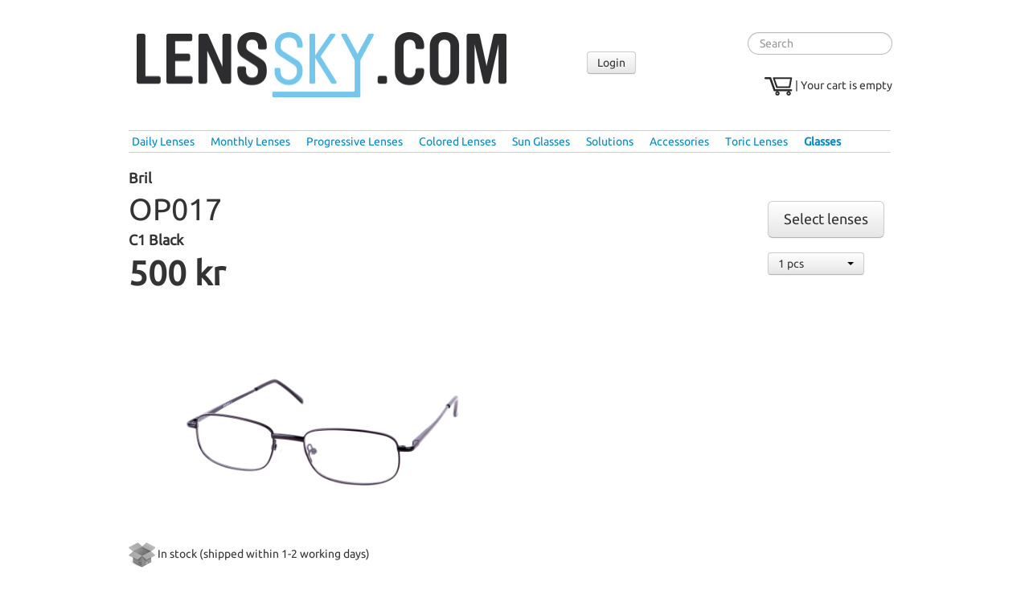

--- FILE ---
content_type: text/html; charset=UTF-8
request_url: https://lenssky.com/en/product/422/OP017/
body_size: 33143
content:
<!DOCTYPE html>
<html>
	<head>
		<title>Lenssky</title>
		<meta charset="UTF-8" />
		<link rel="icon" href="/favicon.ico" type="image/x-icon">
		<link rel="shortcut icon" href="/favicon.ico" type="image/x-icon">
		<!--[if lt IE 9]><script data-cfasync="false" src="/static/js/html5shiv.js"></script><![endif]-->
		<link rel="stylesheet" href="/static/css/lenssky.1517501087.css" type="text/css" />
	</head>
	<body class="lang-en">
		<header id="siteheader">
	<div class="container">
		<div class="row">
			<div class="span6">
				<a href="/en/" class="logo">Lenssky</a>
			</div>

			<div class="span2 offset1 account_btns" style="width:140px; height:40px;">
					<a id="login" href="#" class="btn">Login</a>
			</div>

			<div class="span3">
				<form class="form-search">
					<input id="product_search" type="text" class="input-medium search-query pull-right" placeholder="Search" autocomplete="off" data-source='[{"id":29,"thumb":"%2Fstatic%2Fimg%2Fproducts%2F1-Day_Acuvue_Moist_30box.JPG%3F1481309333","name":"1-Day Acuvue Moist (30) ","price":"265 kr"},{"id":31,"thumb":"%2Fstatic%2Fimg%2Fproducts%2F1-Day_Acuvue_Moist_90box.JPG%3F1481309333","name":"1-Day Acuvue Moist (90) ","price":"690 kr"},{"id":63,"thumb":"%2Fstatic%2Fimg%2Fproducts%2FAcuvue_Oasys_6box.JPG%3F1481309333","name":"Acuvue Oasys (12) ","price":"600 kr"},{"id":65,"thumb":"%2Fstatic%2Fimg%2Fproducts%2FAcuvue_Oasys_6box.JPG%3F1481309333","name":"Acuvue Oasys (6) ","price":"250 kr"},{"id":67,"thumb":"%2Fstatic%2Fimg%2Fproducts%2FAcuvue_Oasys_Astigmatism_6box.JPG%3F1481309333","name":"Acuvue Oasys for Astigmatism (6\/box) ","price":"379 kr"},{"id":75,"thumb":"%2Fstatic%2Fimg%2Fproducts%2FAir_Optix_Aqua_6box.JPG%3F1481309333","name":"Air Optix Aqua (6) ","price":"450 kr"},{"id":79,"thumb":"%2Fstatic%2Fimg%2Fproducts%2FAir_Optix_Night_%26_Day_Aqua_6box.JPG%3F1481309333","name":"Air Optix Night & Day Aqua(6) ","price":"600 kr"},{"id":81,"thumb":"%2Fstatic%2Fimg%2Fproducts%2FAir_Optix_for_Astigmatism_6box.JPG%3F1481309334","name":"Air Optix for Astigmatism (6) ","price":"449 kr"},{"id":83,"thumb":"%2Fstatic%2Fimg%2Fproducts%2FAir_Optix_Aqua_Multifocal_6box.JPG%3F1481309333","name":"Air Optix Aqua Multifocal (6) ","price":"527 kr"},{"id":95,"thumb":"%2Fstatic%2Fimg%2Fproducts%2FBiomedics_55_Evolution_color.jpg%3F1481309334","name":"Biomedics 55  Evolution color(6) ","price":"750 kr"},{"id":97,"thumb":"%2Fstatic%2Fimg%2Fproducts%2FBiofinity_6box.JPG%3F1481309334","name":"Biofinity (6) ","price":"399 kr"},{"id":99,"thumb":"%2Fstatic%2Fimg%2Fproducts%2FBiofinity_Toric_3box.JPG%3F1481309334","name":"Biofinity toric (6) ","price":"550 kr"},{"id":101,"thumb":"%2Fstatic%2Fimg%2Fproducts%2FBiomedics_55_Evolution_6box.JPG%3F1481309334","name":"Biomedics Evolution (6) ","price":"275 kr"},{"id":103,"thumb":"%2Fstatic%2Fimg%2Fproducts%2FBiomedics_55_Evolution_color.jpg%3F1481309334","name":"Biomedics 55 evolution Color (1\/box) ","price":"180 kr"},{"id":107,"thumb":"%2Fstatic%2Fimg%2Fproducts%2FBiomedics_1_Day_Extra_30pkt.JPG%3F1481309334","name":"Biomedics 1 Day Extra (30) ","price":"250 kr"},{"id":109,"thumb":"%2Fstatic%2Fimg%2Fproducts%2FBiomedics_1_Day_Extra_90box.JPG%3F1481309334","name":"Biomedics 1 Day Extra  (90) ","price":"599 kr"},{"id":111,"thumb":"%2Fstatic%2Fimg%2Fproducts%2FBiomedics_Toric_6box.JPG%3F1481309334","name":"Biomedics Toric (6) ","price":"449 kr"},{"id":121,"thumb":"%2Fstatic%2Fimg%2Fproducts%2FDAILIES_AquaComfort_Plus_90box.JPG%3F1481309334","name":"Dailies AquaComfort plus (180) ","price":"899 kr"},{"id":123,"thumb":"%2Fstatic%2Fimg%2Fproducts%2FDAILIES_AquaComfort_Plus_30box.JPG%3F1481309334","name":"Dailies AquaComfort plus (30) ","price":"189 kr"},{"id":125,"thumb":"%2Fstatic%2Fimg%2Fproducts%2FDAILIES_AquaComfort_Plus_90box.JPG%3F1481309334","name":"Dailies AquaComfort plus (90) ","price":"499 kr"},{"id":127,"thumb":"%2Fstatic%2Fimg%2Fproducts%2Fdaysoft_uv_237x237.jpg%3F1481309337","name":"Daysoft UV 58% (32) ","price":"179 kr"},{"id":129,"thumb":"%2Fstatic%2Fimg%2Fproducts%2Fdaysoft_uv_237x237.jpg%3F1481309337","name":"Daysoft UV 58% (96) ","price":"439 kr"},{"id":143,"thumb":"%2Fstatic%2Fimg%2Fproducts%2Fextend100ml.gif%3F1481309337","name":"Extend 100 ml ","price":"50 kr"},{"id":147,"thumb":"%2Fstatic%2Fimg%2Fproducts%2Fextend355.jpg%3F1481309337","name":"Extend 355 ml ","price":"119 kr"},{"id":149,"thumb":"%2Fstatic%2Fimg%2Fproducts%2FBiomedics_55_Evolution_6box.JPG%3F1481309334","name":"Eye Q (6) ","price":"250 kr"},{"id":151,"thumb":"%2Fstatic%2Fimg%2Fproducts%2FBiofinity_6box.JPG%3F1481309334","name":"Eyeq 24 (6) ","price":"499 kr"},{"id":153,"thumb":"%2Fstatic%2Fimg%2Fproducts%2FBiomedics_1_Day_Extra_30pkt.JPG%3F1481309334","name":"EyeQ Oneday (30) ","price":"250 kr"},{"id":155,"thumb":"%2Fstatic%2Fimg%2Fproducts%2FBiomedics_1_Day_Extra_90box.JPG%3F1481309334","name":"EyeQ Oneday (90) ","price":"599 kr"},{"id":191,"thumb":"%2Fstatic%2Fimg%2Fproducts%2FFreshLook_ColorBlends_2box.JPG%3F1481309335","name":"FreshLook ColorBlends (2) ","price":"250 kr"},{"id":203,"thumb":"%2Fstatic%2Fimg%2Fproducts%2FFreshLook_One-Day_10box.JPG%3F1481309335","name":"FreshLook One Day Color (10) ","price":"160 kr"},{"id":209,"thumb":"%2Fstatic%2Fimg%2Fproducts%2FLinsetui.JPG%3F1481309335","name":"Linsetui ","price":"25 kr"},{"id":223,"thumb":"%2Fstatic%2Fimg%2Fproducts%2FOptifree_Express_NoRub_355_ml.JPG%3F1481309335","name":"Optifree Express No Rub 355 ml ","price":"119 kr"},{"id":233,"thumb":"%2Fstatic%2Fimg%2Fproducts%2FProclear_1_day_30box.JPG%3F1481309335","name":"Proclear 1-Day (30) ","price":"250 kr"},{"id":235,"thumb":"%2Fstatic%2Fimg%2Fproducts%2FProclear_1_day_90box.JPG%3F1481309335","name":"Proclear 1-Day (90) ","price":"650 kr"},{"id":237,"thumb":"%2Fstatic%2Fimg%2Fproducts%2FProclear_Multifocal_6box.JPG%3F1481309336","name":"Proclear comp. Multifocal (6) ","price":"695 kr"},{"id":239,"thumb":"%2Fstatic%2Fimg%2Fproducts%2FProclear_Comp._Toric_6box.JPG%3F1481309336","name":"Proclear Toric (6) ","price":"475 kr"},{"id":241,"thumb":"%2Fstatic%2Fimg%2Fproducts%2FProclear_Comp._Toric_6box.JPG%3F1481309336","name":"Proclear Comp. Toric colored (6) ","price":"1600 kr"},{"id":245,"thumb":"%2Fstatic%2Fimg%2Fproducts%2FProclear_Comp._Toric_XR_3box.JPG%3F1481309336","name":"Proclear Compatibles Toric XR (3) ","price":"650 kr"},{"id":247,"thumb":"%2Fstatic%2Fimg%2Fproducts%2FProclear_Comp._Sphere_6box.JPG%3F1481309336","name":"Proclear Sphere (6) ","price":"299 kr"},{"id":253,"thumb":"%2Fstatic%2Fimg%2Fproducts%2FPureVision_6box.JPG%3F1481309336","name":"PureVision (6) ","price":"250 kr"},{"id":255,"thumb":"%2Fstatic%2Fimg%2Fproducts%2FPureVision_2_HD_6box.JPG%3F1481309336","name":"PureVision 2 HD (6) ","price":"298 kr"},{"id":257,"thumb":"%2Fstatic%2Fimg%2Fproducts%2FPurevisionmultifocal.JPG%3F1481309336","name":"PureVision Multifocal (6) ","price":"499 kr"},{"id":269,"thumb":"%2Fstatic%2Fimg%2Fproducts%2Frenu360.jpg%3F1481309338","name":"ReNu Multi-Purpose 360 ml ","price":"85 kr"},{"id":281,"thumb":"%2Fstatic%2Fimg%2Fproducts%2FSofLens_Daily_Disposable_90box.JPG%3F1481309336","name":"SofLens daily disposable (90) ","price":"399 kr"},{"id":283,"thumb":"%2Fstatic%2Fimg%2Fproducts%2FSofLens_38_6box.JPG%3F1481309336","name":"SofLens 38 (6) ","price":"369 kr"},{"id":285,"thumb":"%2Fstatic%2Fimg%2Fproducts%2FSoflens_59_Comfort_6box.JPG%3F1481309336","name":"Soflens 59 \/ Soflens Comfort (6) ","price":"199 kr"},{"id":295,"thumb":"%2Fstatic%2Fimg%2Fproducts%2FSofLens_Daily_Disposable_30box.JPG%3F1481309336","name":"SofLens daily disposable (30) ","price":"179 kr"},{"id":297,"thumb":"%2Fstatic%2Fimg%2Fproducts%2FSoflens_Multifocal.JPG%3F1481309336","name":"Soflens Multifocal (6) ","price":"750 kr"},{"id":303,"thumb":"%2Fstatic%2Fimg%2Fproducts%2FSofLens_Daily_Disp._Toric_30box.JPG%3F1481309336","name":"SofLens\u00ae daily disposable Toric for Astigmatism ","price":"250 kr"},{"id":309,"thumb":"%2Fstatic%2Fimg%2Fproducts%2Fjohnson-and-johnson-surevue_5.jpg%3F1481309337","name":"Surevue (6) ","price":"299 kr"},{"id":316,"thumb":"%2Fstatic%2Fimg%2Fproducts%2FDAILIES_TOTAL1_30box.JPG%3F1481309334","name":"DAILIES TOTAL1 30\/box ","price":"350 kr"},{"id":317,"thumb":"%2Fstatic%2Fimg%2Fproducts%2FDAILIES_TOTAL1_90box.JPG%3F1481309334","name":"DAILIES TOTAL1 90\/box ","price":"900 kr"},{"id":318,"thumb":"%2Fstatic%2Fimg%2Fproducts%2FProclear_1_Day_Multifocal_30box.JPG%3F1481309335","name":"Proclear 1 Day Multifocal 30\/box ","price":"399 kr"},{"id":319,"thumb":"%2Fstatic%2Fimg%2Fproducts%2Fmydaydailydisposable30pack.jpg%3F1481309337","name":"MyDay Daily Disposable 30 st\/box ","price":"399 kr"},{"id":320,"thumb":"%2Fstatic%2Fimg%2Fproducts%2Fpurevision2_presbyopia.jpg%3F1507540478","name":"PureVision 2 for Presbyopia 6\/box ","price":"679 kr"},{"id":322,"thumb":"%2Fstatic%2Fimg%2Fproducts%2Fbiofinity_multifocal.JPG%3F1481309337","name":"Biofinity Multifocal 6\/box ","price":"750 kr"},{"id":323,"thumb":"%2Fstatic%2Fimg%2Fproducts%2Fsoflens66toric.JPG%3F1481309338","name":"SofLens Toric 6\/box ","price":"450 kr"},{"id":324,"thumb":"%2Fstatic%2Fimg%2Fproducts%2Fbiotrue90pack.JPG%3F1481309337","name":"Biotrue ONEday 90box ","price":"599 kr"},{"id":325,"thumb":"%2Fstatic%2Fimg%2Fproducts%2Fbiotrue30pack.JPG%3F1481309337","name":"Biotrue ONEday 30box ","price":"175 kr"},{"id":326,"thumb":"%2Fstatic%2Fimg%2Fproducts%2Fdailiesplustoric30.jpg%3F1481309337","name":"DAILIES AquaComfort Plus Toric 30box ","price":"330 kr"},{"id":327,"thumb":"%2Fstatic%2Fimg%2Fproducts%2Fdailiesplus_multi_30.jpg%3F1481309337","name":"DAILIES AquaComfort Plus Multifocal 30box ","price":"350 kr"},{"id":329,"thumb":"%2Fstatic%2Fimg%2Fproducts%2Fmoist_for_astigmatism.JPG%3F1481309337","name":"1-Day Acuvue Moist for Astigmatism (30\/box) ","price":"350 kr"},{"id":330,"thumb":"%2Fstatic%2Fimg%2Fproducts%2Fpurevision_2_for_astigmatism_6_pack.JPG%3F1481309337","name":"PureVision 2 HD for Astigmatism (6\/box) ","price":"669 kr"},{"id":331,"thumb":"%2Fstatic%2Fimg%2Fproducts%2Fbiotrue300ml.JPG%3F1481309337","name":"Biotrue 300 ml ","price":"129 kr"},{"id":334,"thumb":"%2Fstatic%2Fimg%2Fproducts%2FEasySEPT-360.jpg%3F1486236182","name":"EasySept 360 ml ","price":"125 kr"},{"id":335,"thumb":"%2Fstatic%2Fimg%2Fproducts%2FEasySEPT-360x3.jpg%3F1486236182","name":"Easysept 3x360 ml ","price":"325 kr"},{"id":337,"thumb":"%2Fstatic%2Fimg%2Fproducts%2Faeosept_360_ml.jpg%3F1481309336","name":"AOSEPT PLUS 360 ml ","price":"199 kr"},{"id":338,"thumb":"%2Fstatic%2Fimg%2Fproducts%2Faosept-plus-3x360ml.jpg%3F1481309337","name":"AOSEPT PLUS 3x360 ml ","price":"399 kr"},{"id":340,"thumb":"%2Fstatic%2Fimg%2Fproducts%2FBoston-Adv-Formula-30-mr.jpg%3F1481309334","name":"Boston Advance Cleaner 30ml ","price":"130 kr"},{"id":341,"thumb":"%2Fstatic%2Fimg%2Fproducts%2Fboston-Adv-Formula-120-mr.jpg%3F1481309337","name":"Boston Advance Comfort Formula 120 ml ","price":"130 kr"},{"id":342,"thumb":"%2Fstatic%2Fimg%2Fproducts%2FSofLens_Natural_Colours_2.jpg%3F1481309336","name":"SofLens Natural Colors (2\/box) ","price":"250 kr"},{"id":343,"thumb":"%2Fstatic%2Fimg%2Fproducts%2Favaira.JPG%3F1481309337","name":"Avaira Vitality (6) ","price":"310 kr"},{"id":344,"thumb":"%2Fstatic%2Fimg%2Fproducts%2FAdd_one_drop.jpg%3F1481309333","name":"Add1 10ml ","price":"199 kr"},{"id":345,"thumb":"%2Fstatic%2Fimg%2Fproducts%2FAirOptixColors-2.jpg%3F1481309333","name":"Air Optix Colors (2st\/box) ","price":"299 kr"},{"id":349,"thumb":"%2Fstatic%2Fimg%2Fproducts%2Fmyday-daily-disposable-90box.jpg%3F1481309337","name":"MyDay Daily Disposable 90 st\/box ","price":"899 kr"},{"id":350,"thumb":"%2Fstatic%2Fimg%2Fproducts%2Fbiotrue_30_presbyopia_large.jpg%3F1481309337","name":"Biotrue ONEday For presbyopia (30\/Box) ","price":"293 kr"},{"id":351,"thumb":"%2Fstatic%2Fimg%2Fproducts%2Ftoric.jpg%3F1481462975","name":"DAILIES AquaComfort Plus Toric 90box ","price":"999 kr"},{"id":352,"thumb":"%2Fstatic%2Fimg%2Fproducts%2Fmultifocal.jpg%3F1481462975","name":"DAILIES AquaComfort Plus Multifocal 90box ","price":"995 kr"},{"id":353,"thumb":"%2Fstatic%2Fimg%2Fproducts%2F1-day.jpg%3F1486236073","name":"1-Day Acuvue Moist Multifocal 90box ","price":"999 kr"},{"id":354,"thumb":"%2Fstatic%2Fimg%2Fproducts%2Facuvuemoist_354.jpg%3F1481462975","name":"1-Day Acuvue Moist Multifocal 30box ","price":"349 kr"},{"id":355,"thumb":"%2Fstatic%2Fimg%2Fproducts%2FOasys_1-day.jpg%3F1481462975","name":"Acuvue Oasys 1-day with HydraLuxe (30) ","price":"339 kr"},{"id":356,"thumb":"%2Fstatic%2Fimg%2Fproducts%2FOasys_1-day_90.jpg%3F1481462975","name":"Acuvue Oasys 1-day with HydraLuxe (90) ","price":"644 kr"},{"id":357,"thumb":"%2Fstatic%2Fimg%2Fproducts%2Ftotal1_multifocal_90.JPG%3F1481462975","name":"DAILIES TOTAL1 Multifocal (90) ","price":"1345 kr"},{"id":358,"thumb":"%2Fstatic%2Fimg%2Fproducts%2Ftotal1_multifocal_30.JPG%3F1481462975","name":"DAILIES TOTAL1 Multifocal (30) ","price":"495 kr"},{"id":359,"thumb":"%2Fstatic%2Fimg%2Fproducts%2F300x300.JPG%3F1481462975","name":"1-Day Acuvue Moist for Astigmatism (90\/box) ","price":"999 kr"},{"id":361,"thumb":"%2Fstatic%2Fimg%2Fproducts%2F805289602057_shad_qt.jpeg%3F1481579479","name":"Aviator Classic Rb3025 L0205 58-14","price":"1500 kr"},{"id":363,"thumb":"%2Fstatic%2Fimg%2Fproducts%2F805289742470_shad_qt.jpeg%3F1481579479","name":"Erika Classic RB4171 865\/13 54-18","price":"1399 kr"},{"id":366,"thumb":"%2Fstatic%2Fimg%2Fproducts%2F805289628460_shad_qt.jpeg%3F1481579479","name":"Aviator Larget Metal II RB3026 L2846 62-14","price":"1500 kr"},{"id":368,"thumb":"%2Fstatic%2Fimg%2Fproducts%2F805289602163_shad_qt.jpeg%3F1481579479","name":"Outdoorsman RB3030 L0216 58-14","price":"1500 kr"},{"id":372,"thumb":"%2Fstatic%2Fimg%2Fproducts%2F8053672027907_shad_qt.jpeg%3F1481579479","name":"Erika Color Mix RB4171 60028G 54-18","price":"1399 kr"},{"id":373,"thumb":"%2Fstatic%2Fimg%2Fproducts%2F8053672210705_shad_qt.jpeg%3F1481579479","name":"Erika Velvet RB4171 60756G 54-18","price":"1500 kr"},{"id":381,"thumb":"%2Fstatic%2Fimg%2Fproducts%2F805289048534_shad_qt.jpeg%3F1481623688","name":"New Wayfarer Classic RB2132 902 52-18","price":"1410 kr"},{"id":383,"thumb":"%2Fstatic%2Fimg%2Fproducts%2F8053672342314_shad_qt.jpeg%3F1481623689","name":"New Wayfarer Color Mix RB2132 614371 52-18","price":"1410 kr"},{"id":388,"thumb":"%2Fstatic%2Fimg%2Fproducts%2F8053672394399_shad_qt.jpeg%3F1481623689","name":"New Wayfarer Color Splash RB2132 764\/32 52-18","price":"1500 kr"},{"id":415,"thumb":"%2Fstatic%2Fimg%2Fproducts%2F805289526575_shad_qt.jpeg%3F1481623689","name":"Justin Classic RB4165 601\/8G 54-16","price":"1310 kr"},{"id":422,"thumb":"%2Fstatic%2Fimg%2Fproducts%2Fop0171.jpeg%3F1486236183","name":"OP017 C1 Black","price":"500 kr"},{"id":423,"thumb":"%2Fstatic%2Fimg%2Fproducts%2Fop0172.jpeg%3F1486236183","name":"OP017 C2 Gun","price":"500 kr"},{"id":424,"thumb":"%2Fstatic%2Fimg%2Fproducts%2Fop0173.jpeg%3F1486236183","name":"OP017 C3 Brown","price":"500 kr"},{"id":425,"thumb":"%2Fstatic%2Fimg%2Fproducts%2Fop0174.jpeg%3F1486236183","name":"OP017 C4 Blue","price":"500 kr"},{"id":426,"thumb":"%2Fstatic%2Fimg%2Fproducts%2Fop0841.jpeg%3F1486236183","name":"OP084 C1 Brown","price":"500 kr"},{"id":427,"thumb":"%2Fstatic%2Fimg%2Fproducts%2Fop0842.jpeg%3F1486236183","name":"OP084 C2 Blue","price":"500 kr"},{"id":428,"thumb":"%2Fstatic%2Fimg%2Fproducts%2Fop0843.jpeg%3F1486236183","name":"OP084 C3 Red","price":"500 kr"},{"id":429,"thumb":"%2Fstatic%2Fimg%2Fproducts%2Fop3401.jpeg%3F1486236183","name":"OP340 C1 Black","price":"500 kr"},{"id":430,"thumb":"%2Fstatic%2Fimg%2Fproducts%2Fop3402.jpeg%3F1486236183","name":"OP340 C2 Brown","price":"500 kr"},{"id":431,"thumb":"%2Fstatic%2Fimg%2Fproducts%2Fop3403.jpeg%3F1486236183","name":"OP340 C3 Gun","price":"500 kr"},{"id":432,"thumb":"%2Fstatic%2Fimg%2Fproducts%2F6567521A.jpg%3F1486236182","name":"OP6752 C1 Gold","price":"500 kr"},{"id":433,"thumb":"%2Fstatic%2Fimg%2Fproducts%2F6567522A.jpg%3F1486236182","name":"OP6752 C2 Silver","price":"500 kr"},{"id":434,"thumb":"%2Fstatic%2Fimg%2Fproducts%2F6567523A54.jpg%3F1486236182","name":"OP6752 C3 Gun","price":"500 kr"},{"id":435,"thumb":"%2Fstatic%2Fimg%2Fproducts%2F6567524A54.jpg%3F1486236182","name":"OP6752 C4 Matte black","price":"500 kr"},{"id":436,"thumb":"%2Fstatic%2Fimg%2Fproducts%2Fop7961.jpeg%3F1486236184","name":"OP796 C1 Black","price":"500 kr"},{"id":437,"thumb":"%2Fstatic%2Fimg%2Fproducts%2Fop7962.jpeg%3F1486236184","name":"OP796 C2 Havanna","price":"500 kr"},{"id":438,"thumb":"%2Fstatic%2Fimg%2Fproducts%2Fop7963.jpeg%3F1486236184","name":"OP796 Burgundy","price":"500 kr"},{"id":439,"thumb":"%2Fstatic%2Fimg%2Fproducts%2Fpure_moist.jpg%3F1492181221","name":"Opti Free Puremoist ","price":"139 kr"},{"id":440,"thumb":"%2Fstatic%2Fimg%2Fproducts%2Fadd1_squeeze.jpg%3F1492181221","name":"Add1 Squeeze 10ml ","price":"199 kr"},{"id":441,"thumb":"%2Fstatic%2Fimg%2Fproducts%2Fsimplus_120ml.jpg%3F1492181221","name":"Boston Simplus Multi Action Solution 120ml ","price":"125 kr"},{"id":442,"thumb":"%2Fstatic%2Fimg%2Fproducts%2Fsightsavers.jpg%3F1492181221","name":"Sight savers 50pcs ","price":"75 kr"},{"id":444,"thumb":"%2Fstatic%2Fimg%2Fproducts%2Freset.jpg%3F1492181221","name":"Reset 10ml ","price":"199 kr"},{"id":445,"thumb":"%2Fstatic%2Fimg%2Fproducts%2Fhylo_care.jpg%3F1492181221","name":"Hylo-Care 10ml ","price":"199 kr"},{"id":448,"thumb":"%2Fstatic%2Fimg%2Fproducts%2Fbiotrue_eye_drops.jpg%3F1492181221","name":"Biotrue Eyedrops 30x0.5ml ","price":"199 kr"},{"id":449,"thumb":"%2Fstatic%2Fimg%2Fproducts%2Ftherapearl-eye-mask.jpg%3F1492181221","name":"TheraPearl ","price":"199 kr"},{"id":450,"thumb":"%2Fstatic%2Fimg%2Fproducts%2Fsinett-box-42-coverflow-si.jpg%3F1492181221","name":"Si Clair Wet Tissues 42pcs ","price":"75 kr"},{"id":452,"thumb":"%2Fstatic%2Fimg%2Fproducts%2Fbiofinity_energys.jpg%3F1509716262","name":"Biofinity Energys (6) ","price":"499 kr"},{"id":468,"thumb":"%2Fstatic%2Fimg%2Fproducts%2FFT0035_753.jpg%3F1491561399","name":"Charles FT0035 62 - 753 - shiny light nickeltin","price":"2575 kr"},{"id":475,"thumb":"%2Fstatic%2Fimg%2Fproducts%2FFT0058_05C.jpg%3F1491561399","name":"Cary FT0058 52 - 05C - black\/other \/ smoke mirror","price":"2900 kr"},{"id":495,"thumb":"%2Fstatic%2Fimg%2Fproducts%2FFT0144_28W.jpg%3F1491561399","name":"Marko FT0144 58 - 28W - shiny rose gold \/ gradient blue","price":"2575 kr"},{"id":499,"thumb":"%2Fstatic%2Fimg%2Fproducts%2FFT0211_01A.jpg%3F1491561399","name":"Ft0211 FT0211 53 - 01A - shiny black  \/ smoke","price":"2850 kr"},{"id":500,"thumb":"%2Fstatic%2Fimg%2Fproducts%2FFT0211_01C.jpg%3F1491561399","name":"Ft0211 FT0211 53 - 01C - shiny black  \/ smoke mirror","price":"2850 kr"},{"id":501,"thumb":"%2Fstatic%2Fimg%2Fproducts%2FFT0211_01J.jpg%3F1491561399","name":"Ft0211 FT0211 53 - 01J - shiny black  \/ roviex","price":"2850 kr"},{"id":502,"thumb":"%2Fstatic%2Fimg%2Fproducts%2FFT0211_01X.jpg%3F1491561399","name":"Ft0211 FT0211 53 - 01X - shiny black  \/ blu mirror","price":"2850 kr"},{"id":503,"thumb":"%2Fstatic%2Fimg%2Fproducts%2FFT0211_02C.jpg%3F1491561399","name":"Ft0211 FT0211 53 - 02C - matte black \/ smoke mirror","price":"2850 kr"},{"id":504,"thumb":"%2Fstatic%2Fimg%2Fproducts%2FFT0211_03A.jpg%3F1491561399","name":"Ft0211 FT0211 53 - 03A - black\/crystal  \/ smoke","price":"2850 kr"},{"id":505,"thumb":"%2Fstatic%2Fimg%2Fproducts%2FFT0211_04A.jpg%3F1491561399","name":"Ft0211 FT0211 53 - 04A - black\/white \/ smoke","price":"2850 kr"},{"id":506,"thumb":"%2Fstatic%2Fimg%2Fproducts%2FFT0211_47F.jpg%3F1491561399","name":"Ft0211 FT0211 53 - 47F - light brown\/other \/ gradient brown","price":"2850 kr"},{"id":507,"thumb":"%2Fstatic%2Fimg%2Fproducts%2FFT0211_56C.jpg%3F1491561399","name":"Ft0211 FT0211 53 - 56C - havana\/other \/ smoke mirror","price":"2850 kr"},{"id":508,"thumb":"%2Fstatic%2Fimg%2Fproducts%2FFT0211_56J.jpg%3F1491561399","name":"Ft0211 FT0211 53 - 56J - havana\/other \/ roviex","price":"2850 kr"},{"id":509,"thumb":"%2Fstatic%2Fimg%2Fproducts%2FFT0211_75A.jpg%3F1491561399","name":"Ft0211 FT0211 53 - 75A - shiny fuxia \/ smoke","price":"2850 kr"},{"id":510,"thumb":"%2Fstatic%2Fimg%2Fproducts%2FFT0236_02D.jpg%3F1491561399","name":"Olivier FT0236 58 - 02D - matte black \/ smoke polarized","price":"3300 kr"},{"id":513,"thumb":"%2Fstatic%2Fimg%2Fproducts%2FFT0236_50P.jpg%3F1491561399","name":"Olivier FT0236 58 - 50P - dark brown\/other \/ gradient green","price":"2700 kr"},{"id":516,"thumb":"%2Fstatic%2Fimg%2Fproducts%2FFT0237_05J.jpg%3F1491561399","name":"Snowdon FT0237 50 - 05J - black\/other \/ roviex","price":"2700 kr"},{"id":518,"thumb":"%2Fstatic%2Fimg%2Fproducts%2FFT0237_05N.jpg%3F1491561399","name":"Snowdon FT0237 50 - 05N - black\/other \/ green","price":"2700 kr"},{"id":537,"thumb":"%2Fstatic%2Fimg%2Fproducts%2FFT0290_01F.jpg%3F1491561399","name":"Rock FT0290 55 - 01F - shiny black  \/ gradient brown","price":"2750 kr"},{"id":541,"thumb":"%2Fstatic%2Fimg%2Fproducts%2FFT0320_28B.jpg%3F1491561399","name":"Penelope FT0320 59 - 28B - shiny rose gold \/ gradient smoke","price":"3225 kr"},{"id":545,"thumb":"%2Fstatic%2Fimg%2Fproducts%2FFT0324_50F.jpg%3F1491561399","name":"Linda FT0324 59 - 50F - dark brown\/other \/ gradient brown","price":"2750 kr"},{"id":546,"thumb":"%2Fstatic%2Fimg%2Fproducts%2FFT0328_01B.jpg%3F1491561399","name":"Carola FT0328 60 - 01B - shiny black  \/ gradient smoke","price":"2425 kr"},{"id":547,"thumb":"%2Fstatic%2Fimg%2Fproducts%2FFT0328_52F.jpg%3F1491561399","name":"Carola FT0328 60 - 52F - dark havana \/ gradient brown","price":"2425 kr"},{"id":548,"thumb":"%2Fstatic%2Fimg%2Fproducts%2FFT0329_01B.jpg%3F1491561399","name":"Karmen FT0329 57 - 01B - shiny black  \/ gradient smoke","price":"2425 kr"},{"id":549,"thumb":"%2Fstatic%2Fimg%2Fproducts%2FFT0329_50P.jpg%3F1491561399","name":"Karmen FT0329 57 - 50P - dark brown\/other \/ gradient green","price":"2425 kr"},{"id":550,"thumb":"%2Fstatic%2Fimg%2Fproducts%2FFT0329_52F.jpg%3F1491561399","name":"Karmen FT0329 57 - 52F - dark havana \/ gradient brown","price":"2425 kr"},{"id":551,"thumb":"%2Fstatic%2Fimg%2Fproducts%2FFT0330_03B.jpg%3F1491561399","name":"Saskia FT0330 57 - 03B - black\/crystal  \/ gradient smoke","price":"2525 kr"},{"id":552,"thumb":"%2Fstatic%2Fimg%2Fproducts%2FFT0331_01B.jpg%3F1491561399","name":"Jared FT0331 58 - 01B - shiny black  \/ gradient smoke","price":"2187.50 kr"},{"id":553,"thumb":"%2Fstatic%2Fimg%2Fproducts%2FFT0331_56P.jpg%3F1491561399","name":"Jared FT0331 58 - 56P - havana\/other \/ gradient green","price":"2187.50 kr"},{"id":554,"thumb":"%2Fstatic%2Fimg%2Fproducts%2FFT0332_01B.jpg%3F1491561399","name":"Terry FT0332 58 - 01B - shiny black  \/ gradient smoke","price":"2187.50 kr"},{"id":555,"thumb":"%2Fstatic%2Fimg%2Fproducts%2FFT0332_56P.jpg%3F1491561399","name":"Terry FT0332 58 - 56P - havana\/other \/ gradient green","price":"2187.50 kr"},{"id":556,"thumb":"%2Fstatic%2Fimg%2Fproducts%2FFT0334_01P.jpg%3F1491561399","name":"Dimitry FT0334 59 - 01P - shiny black  \/ gradient green","price":"3325 kr"},{"id":557,"thumb":"%2Fstatic%2Fimg%2Fproducts%2FFT0334_02W.jpg%3F1491561399","name":"Dimitry FT0334 59 - 02W - matte black \/ gradient blue","price":"3325 kr"},{"id":558,"thumb":"%2Fstatic%2Fimg%2Fproducts%2FFT0334_56K.jpg%3F1491561399","name":"Dimitry FT0334 59 - 56K - havana\/other \/ gradient roviex","price":"3325 kr"},{"id":559,"thumb":"%2Fstatic%2Fimg%2Fproducts%2FFT0335_01P.jpg%3F1491561399","name":"Eliott FT0335 60 - 01P - shiny black  \/ gradient green","price":"3325 kr"},{"id":560,"thumb":"%2Fstatic%2Fimg%2Fproducts%2FFT0335_02W.jpg%3F1491561399","name":"Eliott FT0335 60 - 02W - matte black \/ gradient blue","price":"3325 kr"},{"id":561,"thumb":"%2Fstatic%2Fimg%2Fproducts%2FFT0335_56K.jpg%3F1491561399","name":"Eliott FT0335 60 - 56K - havana\/other \/ gradient roviex","price":"3325 kr"},{"id":562,"thumb":"%2Fstatic%2Fimg%2Fproducts%2FFT0336_01V.jpg%3F1491561399","name":"Leo FT0336 52 - 01V - shiny black  \/ blue","price":"2525 kr"},{"id":563,"thumb":"%2Fstatic%2Fimg%2Fproducts%2FFT0336_05K.jpg%3F1491561399","name":"Leo FT0336 52 - 05K - black\/other \/ gradient roviex","price":"2525 kr"},{"id":564,"thumb":"%2Fstatic%2Fimg%2Fproducts%2FFT0336_55J.jpg%3F1491561399","name":"Leo FT0336 52 - 55J - coloured havana \/ roviex","price":"2525 kr"},{"id":565,"thumb":"%2Fstatic%2Fimg%2Fproducts%2FFT0336_55N.jpg%3F1491561399","name":"Leo FT0336 52 - 55N - coloured havana \/ green","price":"2550 kr"},{"id":566,"thumb":"%2Fstatic%2Fimg%2Fproducts%2FFT0336_56R.jpg%3F1491561400","name":"Leo FT0336 52 - 56R - havana\/other \/ green polarized","price":"3087.50 kr"},{"id":567,"thumb":"%2Fstatic%2Fimg%2Fproducts%2FFT0337_01N.jpg%3F1491561400","name":"Hugh FT0337 55 - 01N - shiny black  \/ green","price":"3087.50 kr"},{"id":568,"thumb":"%2Fstatic%2Fimg%2Fproducts%2FFT0337_56J.jpg%3F1491561400","name":"Hugh FT0337 55 - 56J - havana\/other \/ roviex","price":"2525 kr"},{"id":569,"thumb":"%2Fstatic%2Fimg%2Fproducts%2FFT0341_28J.jpg%3F1491561400","name":"Miles FT0341 55 - 28J - shiny rose gold \/ roviex","price":"2987.50 kr"},{"id":570,"thumb":"%2Fstatic%2Fimg%2Fproducts%2FFT0341_28K.jpg%3F1491561400","name":"Miles FT0341 55 - 28K - shiny rose gold \/ gradient roviex","price":"2987.50 kr"},{"id":571,"thumb":"%2Fstatic%2Fimg%2Fproducts%2FFT0344_01B.jpg%3F1491561400","name":"Rosie FT0344 62 - 01B - shiny black  \/ gradient smoke","price":"3225 kr"},{"id":572,"thumb":"%2Fstatic%2Fimg%2Fproducts%2FFT0345_01B.jpg%3F1491561400","name":"Gina FT0345 57 - 01B - shiny black  \/ gradient smoke","price":"2750 kr"},{"id":573,"thumb":"%2Fstatic%2Fimg%2Fproducts%2FFT0345_52F.jpg%3F1491561400","name":"Gina FT0345 57 - 52F - dark havana \/ gradient brown","price":"2750 kr"},{"id":574,"thumb":"%2Fstatic%2Fimg%2Fproducts%2FFT0346_01V.jpg%3F1491561400","name":"Franklyn FT0346 55 - 01V - shiny black  \/ blue","price":"2750 kr"},{"id":575,"thumb":"%2Fstatic%2Fimg%2Fproducts%2FFT0346_01V.jpg%3F1491561400","name":"Franklyn FT0346 59 - 01V - shiny black  \/ blue","price":"2750 kr"},{"id":576,"thumb":"%2Fstatic%2Fimg%2Fproducts%2FFT0346_56N.jpg%3F1491561400","name":"Franklyn FT0346 55 - 56N - havana\/other \/ green","price":"2750 kr"},{"id":577,"thumb":"%2Fstatic%2Fimg%2Fproducts%2FFT0361-F_01A.jpg%3F1491561400","name":"Ft0361-f FT0361-F 55 - 01A - shiny black  \/ smoke","price":"2525 kr"},{"id":578,"thumb":"%2Fstatic%2Fimg%2Fproducts%2FFT0361-F_20B.jpg%3F1491561400","name":"Ft0361-f FT0361-F 55 - 20B - grey\/other \/ gradient smoke","price":"2525 kr"},{"id":579,"thumb":"%2Fstatic%2Fimg%2Fproducts%2FFT0361-F_50F.jpg%3F1491561400","name":"Ft0361-f FT0361-F 55 - 50F - dark brown\/other \/ gradient brown","price":"2525 kr"},{"id":580,"thumb":"%2Fstatic%2Fimg%2Fproducts%2FFT0362_01B.jpg%3F1491561400","name":"Gabriella FT0362 59 - 01B - shiny black  \/ gradient smoke","price":"2800 kr"},{"id":581,"thumb":"%2Fstatic%2Fimg%2Fproducts%2FFT0367_01D.jpg%3F1491561400","name":"River FT0367 57 - 01D - shiny black  \/ smoke polarized","price":"3450 kr"},{"id":582,"thumb":"%2Fstatic%2Fimg%2Fproducts%2FFT0367_02B.jpg%3F1491561400","name":"River FT0367 57 - 02B - matte black \/ gradient smoke","price":"2850 kr"},{"id":583,"thumb":"%2Fstatic%2Fimg%2Fproducts%2FFT0368_01A.jpg%3F1491561400","name":"Fany FT0368 59 - 01A - shiny black  \/ smoke","price":"2850 kr"},{"id":584,"thumb":"%2Fstatic%2Fimg%2Fproducts%2FFT0368_50G.jpg%3F1491561400","name":"Fany FT0368 59 - 50G - dark brown\/other \/ brown mirror","price":"3087.50 kr"},{"id":585,"thumb":"%2Fstatic%2Fimg%2Fproducts%2FFT0368_57G.jpg%3F1491561400","name":"Fany FT0368 59 - 57G - shiny beige \/ brown mirror","price":"2850 kr"},{"id":586,"thumb":"%2Fstatic%2Fimg%2Fproducts%2FFT0369_01B.jpg%3F1491561400","name":"Juliet FT0369 55 - 01B - shiny black  \/ gradient smoke","price":"2237.50 kr"},{"id":587,"thumb":"%2Fstatic%2Fimg%2Fproducts%2FFT0369_56W.jpg%3F1491561400","name":"Juliet FT0369 55 - 56W - havana\/other \/ gradient blue","price":"2237.50 kr"},{"id":588,"thumb":"%2Fstatic%2Fimg%2Fproducts%2FFT0371_01B.jpg%3F1491561400","name":"Anoushka FT0371 57 - 01B - shiny black  \/ gradient smoke","price":"2850 kr"},{"id":589,"thumb":"%2Fstatic%2Fimg%2Fproducts%2FFT0371_20B.jpg%3F1491561400","name":"Anoushka FT0371 57 - 20B - grey\/other \/ gradient smoke","price":"2850 kr"},{"id":590,"thumb":"%2Fstatic%2Fimg%2Fproducts%2FFT0371_38B.jpg%3F1491561400","name":"Anoushka FT0371 57 - 38B - bronze\/other \/ gradient smoke","price":"3087.50 kr"},{"id":591,"thumb":"%2Fstatic%2Fimg%2Fproducts%2FFT0371_53F.jpg%3F1491561400","name":"Anoushka FT0371 57 - 53F - blonde havana \/ gradient brown","price":"2850 kr"},{"id":592,"thumb":"%2Fstatic%2Fimg%2Fproducts%2FFT0371-F_01B.jpg%3F1491561400","name":"Ft0371-f FT0371-F 57 - 01B - shiny black  \/ gradient smoke","price":"2850 kr"},{"id":593,"thumb":"%2Fstatic%2Fimg%2Fproducts%2FFT0372_01B.jpg%3F1491561400","name":"Ivanna FT0372 64 - 01B - shiny black  \/ gradient smoke","price":"2700 kr"},{"id":594,"thumb":"%2Fstatic%2Fimg%2Fproducts%2FFT0372_53W.jpg%3F1491561400","name":"Ivanna FT0372 64 - 53W - blonde havana \/ gradient blue","price":"2700 kr"},{"id":595,"thumb":"%2Fstatic%2Fimg%2Fproducts%2FFT0374_28F.jpg%3F1491561400","name":"Eva FT0374 61 - 28F - shiny rose gold \/ gradient brown","price":"3037.50 kr"},{"id":596,"thumb":"%2Fstatic%2Fimg%2Fproducts%2FFT0374_28G.jpg%3F1491561400","name":"Eva FT0374 61 - 28G - shiny rose gold \/ brown mirror","price":"3037.50 kr"},{"id":597,"thumb":"%2Fstatic%2Fimg%2Fproducts%2FFT0374_28Q.jpg%3F1491561400","name":"Eva FT0374 61 - 28Q - shiny rose gold \/ green mirror","price":"3037.50 kr"},{"id":598,"thumb":"%2Fstatic%2Fimg%2Fproducts%2FFT0374_28X.jpg%3F1491561400","name":"Eva FT0374 61 - 28X - shiny rose gold \/ blu mirror","price":"3037.50 kr"},{"id":599,"thumb":"%2Fstatic%2Fimg%2Fproducts%2FFT0375_02N.jpg%3F1491561400","name":"Kristen FT0375 59 - 02N - matte black \/ green","price":"2700 kr"},{"id":600,"thumb":"%2Fstatic%2Fimg%2Fproducts%2FFT0375_05R.jpg%3F1491561400","name":"Kristen FT0375 59 - 05R - black\/other \/ green polarized","price":"3275 kr"},{"id":601,"thumb":"%2Fstatic%2Fimg%2Fproducts%2FFT0376-F_02N.jpg%3F1491561400","name":"Ft0376-f FT0376-F 60 - 02N - matte black \/ green","price":"3350 kr"},{"id":602,"thumb":"%2Fstatic%2Fimg%2Fproducts%2FFT0376-F_05D.jpg%3F1491561400","name":"Ft0376-f FT0376-F 60 - 05D - black\/other \/ smoke polarized","price":"3350 kr"},{"id":603,"thumb":"%2Fstatic%2Fimg%2Fproducts%2FFT0378_28J.jpg%3F1491561400","name":"Rick FT0378 60 - 28J - shiny rose gold \/ roviex","price":"2750 kr"},{"id":604,"thumb":"%2Fstatic%2Fimg%2Fproducts%2FFT0378_28J.jpg%3F1491561400","name":"Rick FT0378 62 - 28J - shiny rose gold \/ roviex","price":"2750 kr"},{"id":605,"thumb":"%2Fstatic%2Fimg%2Fproducts%2FFT0378_28W.jpg%3F1491561400","name":"Rick FT0378 60 - 28W - shiny rose gold \/ gradient blue","price":"2750 kr"},{"id":606,"thumb":"%2Fstatic%2Fimg%2Fproducts%2FFT0378_28W.jpg%3F1491561400","name":"Rick FT0378 62 - 28W - shiny rose gold \/ gradient blue","price":"2750 kr"},{"id":607,"thumb":"%2Fstatic%2Fimg%2Fproducts%2FFT0379_01A.jpg%3F1491561400","name":"Sergio FT0379 60 - 01A - shiny black  \/ smoke","price":"2850 kr"},{"id":608,"thumb":"%2Fstatic%2Fimg%2Fproducts%2FFT0379_02R.jpg%3F1491561400","name":"Sergio FT0379 60 - 02R - matte black \/ green polarized","price":"3450 kr"},{"id":609,"thumb":"%2Fstatic%2Fimg%2Fproducts%2FFT0379_50K.jpg%3F1491561400","name":"Sergio FT0379 60 - 50K - dark brown\/other \/ gradient roviex","price":"2850 kr"},{"id":610,"thumb":"%2Fstatic%2Fimg%2Fproducts%2FFT0380_02B.jpg%3F1491561400","name":"Nils FT0380 61 - 02B - matte black \/ gradient smoke","price":"2800 kr"},{"id":611,"thumb":"%2Fstatic%2Fimg%2Fproducts%2FFT0380_14B.jpg%3F1491561400","name":"Nils FT0380 61 - 14B - shiny light ruthenium \/ gradient smoke","price":"2800 kr"},{"id":612,"thumb":"%2Fstatic%2Fimg%2Fproducts%2FFT0380_28F.jpg%3F1491561400","name":"Nils FT0380 61 - 28F - shiny rose gold \/ gradient brown","price":"2800 kr"},{"id":613,"thumb":"%2Fstatic%2Fimg%2Fproducts%2FFT0383_01W.jpg%3F1491561400","name":"Joan FT0383 52 - 01W - shiny black  \/ gradient blue","price":"2850 kr"},{"id":614,"thumb":"%2Fstatic%2Fimg%2Fproducts%2FFT0383_56B.jpg%3F1491561400","name":"Joan FT0383 52 - 56B - havana\/other \/ gradient smoke","price":"2850 kr"},{"id":615,"thumb":"%2Fstatic%2Fimg%2Fproducts%2FFT0386_01D.jpg%3F1491561400","name":"Louis FT0386 55 - 01D - shiny black  \/ smoke polarized","price":"2750 kr"},{"id":616,"thumb":"%2Fstatic%2Fimg%2Fproducts%2FFT0386_05N.jpg%3F1491561400","name":"Louis FT0386 55 - 05N - black\/other \/ green","price":"2750 kr"},{"id":617,"thumb":"%2Fstatic%2Fimg%2Fproducts%2FFT0386_48K.jpg%3F1491561400","name":"Louis FT0386 55 - 48K - shiny dark brown \/ gradient roviex","price":"2750 kr"},{"id":618,"thumb":"%2Fstatic%2Fimg%2Fproducts%2FFT0390_01B.jpg%3F1491561400","name":"Irina FT0390 59 - 01B - shiny black  \/ gradient smoke","price":"2700 kr"},{"id":619,"thumb":"%2Fstatic%2Fimg%2Fproducts%2FFT0390_53F.jpg%3F1491561400","name":"Irina FT0390 59 - 53F - blonde havana \/ gradient brown","price":"2700 kr"},{"id":620,"thumb":"%2Fstatic%2Fimg%2Fproducts%2FFT0392_01R.jpg%3F1491561400","name":"Karlie FT0392 57 - 01R - shiny black  \/ green polarized","price":"3450 kr"},{"id":621,"thumb":"%2Fstatic%2Fimg%2Fproducts%2FFT0392_02W.jpg%3F1491561400","name":"Karlie FT0392 57 - 02W - matte black \/ gradient blue","price":"2850 kr"},{"id":622,"thumb":"%2Fstatic%2Fimg%2Fproducts%2FFT0392_52J.jpg%3F1491561400","name":"Karlie FT0392 57 - 52J - dark havana \/ roviex","price":"2850 kr"},{"id":623,"thumb":"%2Fstatic%2Fimg%2Fproducts%2FFT0393_15B.jpg%3F1491561400","name":"April FT0393 61 - 15B - matte light ruthenium \/ gradient smoke","price":"3037.50 kr"},{"id":624,"thumb":"%2Fstatic%2Fimg%2Fproducts%2FFT0393_28J.jpg%3F1491561400","name":"April FT0393 61 - 28J - shiny rose gold \/ roviex","price":"3037.50 kr"},{"id":625,"thumb":"%2Fstatic%2Fimg%2Fproducts%2FFT0393_28P.jpg%3F1491561400","name":"April FT0393 61 - 28P - shiny rose gold \/ gradient green","price":"3037.50 kr"},{"id":626,"thumb":"%2Fstatic%2Fimg%2Fproducts%2FFT0393_28X.jpg%3F1491561400","name":"April FT0393 61 - 28X - shiny rose gold \/ blu mirror","price":"3037.50 kr"},{"id":627,"thumb":"%2Fstatic%2Fimg%2Fproducts%2FFT0395-F_01V.jpg%3F1491561400","name":"Ft0395-f FT0395-F 57 - 01V - shiny black  \/ blue","price":"2700 kr"},{"id":628,"thumb":"%2Fstatic%2Fimg%2Fproducts%2FFT0395-F_48J.jpg%3F1491561400","name":"Ft0395-f FT0395-F 57 - 48J - shiny dark brown \/ roviex","price":"2700 kr"},{"id":629,"thumb":"%2Fstatic%2Fimg%2Fproducts%2FFT0399_01N.jpg%3F1491561401","name":"Frank FT0399 50 - 01N - shiny black  \/ green","price":"2987.50 kr"},{"id":630,"thumb":"%2Fstatic%2Fimg%2Fproducts%2FFT0399_48B.jpg%3F1491561401","name":"Frank FT0399 50 - 48B - shiny dark brown \/ gradient smoke","price":"2987.50 kr"},{"id":631,"thumb":"%2Fstatic%2Fimg%2Fproducts%2FFT0399_56N.jpg%3F1491561401","name":"Frank FT0399 50 - 56N - havana\/other \/ green","price":"2987.50 kr"},{"id":632,"thumb":"%2Fstatic%2Fimg%2Fproducts%2FFT0399-F_001.jpg%3F1491561400","name":"Ft0399-f FT0399-F 52 - 001 - shiny black","price":"2987.50 kr"},{"id":633,"thumb":"%2Fstatic%2Fimg%2Fproducts%2FFT0399-F_01N.jpg%3F1491561400","name":"Ft0399-f FT0399-F 52 - 01N - shiny black  \/ green","price":"2987.50 kr"},{"id":634,"thumb":"%2Fstatic%2Fimg%2Fproducts%2FFT0399-F_048.jpg%3F1491561400","name":"Ft0399-f FT0399-F 52 - 048 - shiny dark brown","price":"2987.50 kr"},{"id":635,"thumb":"%2Fstatic%2Fimg%2Fproducts%2FFT0399-F_056.jpg%3F1491561400","name":"Ft0399-f FT0399-F 52 - 056 - havana\/other","price":"2987.50 kr"},{"id":636,"thumb":"%2Fstatic%2Fimg%2Fproducts%2FFT0399-F_48B.jpg%3F1491561400","name":"Ft0399-f FT0399-F 52 - 48B - shiny dark brown \/ gradient smoke","price":"2987.50 kr"},{"id":637,"thumb":"%2Fstatic%2Fimg%2Fproducts%2FFT0399-F_56N.jpg%3F1491561400","name":"Ft0399-f FT0399-F 52 - 56N - havana\/other \/ green","price":"2987.50 kr"},{"id":638,"thumb":"%2Fstatic%2Fimg%2Fproducts%2FFT0400_01J.jpg%3F1491561401","name":"Lucho FT0400 49 - 01J - shiny black  \/ roviex","price":"2987.50 kr"},{"id":639,"thumb":"%2Fstatic%2Fimg%2Fproducts%2FFT0400_20B.jpg%3F1491561401","name":"Lucho FT0400 49 - 20B - grey\/other \/ gradient smoke","price":"2987.50 kr"},{"id":640,"thumb":"%2Fstatic%2Fimg%2Fproducts%2FFT0400_58N.jpg%3F1491561401","name":"Lucho FT0400 49 - 58N - matte beige \/ green","price":"2987.50 kr"},{"id":641,"thumb":"%2Fstatic%2Fimg%2Fproducts%2FFT0417-D_16C.jpg%3F1491561401","name":"Ft0417-d FT0417-D 62 - 16C - shiny palladium \/ smoke mirror","price":"2800 kr"},{"id":642,"thumb":"%2Fstatic%2Fimg%2Fproducts%2FFT0417-D_28G.jpg%3F1491561401","name":"Ft0417-d FT0417-D 62 - 28G - shiny rose gold \/ brown mirror","price":"2800 kr"},{"id":643,"thumb":"%2Fstatic%2Fimg%2Fproducts%2FFT0427_01N.jpg%3F1491561401","name":"Julianne FT0427 62 - 01N - shiny black  \/ green","price":"2987.50 kr"},{"id":644,"thumb":"%2Fstatic%2Fimg%2Fproducts%2FFT0427_02A.jpg%3F1491561401","name":"Julianne FT0427 62 - 02A - matte black \/ smoke","price":"2987.50 kr"},{"id":645,"thumb":"%2Fstatic%2Fimg%2Fproducts%2FFT0427_48J.jpg%3F1491561401","name":"Julianne FT0427 62 - 48J - shiny dark brown \/ roviex","price":"2987.50 kr"},{"id":646,"thumb":"%2Fstatic%2Fimg%2Fproducts%2FFT0429_03W.jpg%3F1491561401","name":"Monica FT0429 54 - 03W - black\/crystal  \/ gradient blue","price":"2625 kr"},{"id":647,"thumb":"%2Fstatic%2Fimg%2Fproducts%2FFT0429_56F.jpg%3F1491561401","name":"Monica FT0429 54 - 56F - havana\/other \/ gradient brown","price":"2625 kr"},{"id":648,"thumb":"%2Fstatic%2Fimg%2Fproducts%2FFT0429_59B.jpg%3F1491561401","name":"Monica FT0429 54 - 59B - beige\/other \/ gradient smoke","price":"2625 kr"},{"id":649,"thumb":"%2Fstatic%2Fimg%2Fproducts%2FFT0429_74F.jpg%3F1491561401","name":"Monica FT0429 54 - 74F - pink \/other \/ gradient brown","price":"2625 kr"},{"id":650,"thumb":"%2Fstatic%2Fimg%2Fproducts%2FFT0429-F_03W.jpg%3F1491561401","name":"Ft0429-f FT0429-F 54 - 03W - black\/crystal  \/ gradient blue","price":"2625 kr"},{"id":651,"thumb":"%2Fstatic%2Fimg%2Fproducts%2FFT0429-F_56F.jpg%3F1491561401","name":"Ft0429-f FT0429-F 54 - 56F - havana\/other \/ gradient brown","price":"2625 kr"},{"id":652,"thumb":"%2Fstatic%2Fimg%2Fproducts%2FFT0429-F_59B.jpg%3F1491561401","name":"Ft0429-f FT0429-F 54 - 59B - beige\/other \/ gradient smoke","price":"2625 kr"},{"id":653,"thumb":"%2Fstatic%2Fimg%2Fproducts%2FFT0430_05B.jpg%3F1491561401","name":"Lily FT0430 56 - 05B - black\/other \/ gradient smoke","price":"2625 kr"},{"id":654,"thumb":"%2Fstatic%2Fimg%2Fproducts%2FFT0430_05D.jpg%3F1491561401","name":"Lily FT0430 56 - 05D - black\/other \/ smoke polarized","price":"3225 kr"},{"id":655,"thumb":"%2Fstatic%2Fimg%2Fproducts%2FFT0430_20P.jpg%3F1491561401","name":"Lily FT0430 56 - 20P - grey\/other \/ gradient green","price":"2625 kr"},{"id":656,"thumb":"%2Fstatic%2Fimg%2Fproducts%2FFT0430_52P.jpg%3F1491561401","name":"Lily FT0430 56 - 52P - dark havana \/ gradient green","price":"2625 kr"},{"id":657,"thumb":"%2Fstatic%2Fimg%2Fproducts%2FFT0430_56F.jpg%3F1491561401","name":"Lily FT0430 56 - 56F - havana\/other \/ gradient brown","price":"2625 kr"},{"id":658,"thumb":"%2Fstatic%2Fimg%2Fproducts%2FFT0430_59G.jpg%3F1491561401","name":"Lily FT0430 56 - 59G - beige\/other \/ brown mirror","price":"2625 kr"},{"id":659,"thumb":"%2Fstatic%2Fimg%2Fproducts%2FFT0431_01Z.jpg%3F1491561401","name":"Greta FT0431 50 - 01Z - shiny black  \/ gradient or mirror violet","price":"2750 kr"},{"id":660,"thumb":"%2Fstatic%2Fimg%2Fproducts%2FFT0431_074.jpg%3F1491561401","name":"Greta FT0431 50 - 074 - pink \/other","price":"2750 kr"},{"id":661,"thumb":"%2Fstatic%2Fimg%2Fproducts%2FFT0431_41W.jpg%3F1491561401","name":"Greta FT0431 50 - 41W - yellow\/other \/ gradient blue","price":"2750 kr"},{"id":662,"thumb":"%2Fstatic%2Fimg%2Fproducts%2FFT0431_74S.jpg%3F1491561401","name":"Greta FT0431 50 - 74S - pink \/other \/ bordeaux","price":"2750 kr"},{"id":663,"thumb":"%2Fstatic%2Fimg%2Fproducts%2FFT0432_01B.jpg%3F1491561401","name":"Dana FT0432 59 - 01B - shiny black  \/ gradient smoke","price":"2475 kr"},{"id":664,"thumb":"%2Fstatic%2Fimg%2Fproducts%2FFT0432_20F.jpg%3F1491561401","name":"Dana FT0432 59 - 20F - grey\/other \/ gradient brown","price":"2475 kr"},{"id":665,"thumb":"%2Fstatic%2Fimg%2Fproducts%2FFT0432_52H.jpg%3F1491561401","name":"Dana FT0432 59 - 52H - dark havana \/ brown polarized","price":"3037.50 kr"},{"id":666,"thumb":"%2Fstatic%2Fimg%2Fproducts%2FFT0432_55W.jpg%3F1491561401","name":"Dana FT0432 59 - 55W - coloured havana \/ gradient blue","price":"2475 kr"},{"id":667,"thumb":"%2Fstatic%2Fimg%2Fproducts%2FFT0432-F_01B.jpg%3F1491561401","name":"Ft0432-f FT0432-F 59 - 01B - shiny black  \/ gradient smoke","price":"2475 kr"},{"id":668,"thumb":"%2Fstatic%2Fimg%2Fproducts%2FFT0432-F_20F.jpg%3F1491561401","name":"Ft0432-f FT0432-F 59 - 20F - grey\/other \/ gradient brown","price":"2475 kr"},{"id":669,"thumb":"%2Fstatic%2Fimg%2Fproducts%2FFT0432-F_52G.jpg%3F1491561401","name":"Ft0432-f FT0432-F 59 - 52G - dark havana \/ brown mirror","price":"2475 kr"},{"id":670,"thumb":"%2Fstatic%2Fimg%2Fproducts%2FFT0432-F_55W.jpg%3F1491561401","name":"Ft0432-f FT0432-F 59 - 55W - coloured havana \/ gradient blue","price":"2475 kr"},{"id":671,"thumb":"%2Fstatic%2Fimg%2Fproducts%2FFT0434_01D.jpg%3F1491561401","name":"Lindsay FT0434 58 - 01D - shiny black  \/ smoke polarized","price":"3325 kr"},{"id":672,"thumb":"%2Fstatic%2Fimg%2Fproducts%2FFT0434_52K.jpg%3F1491561401","name":"Lindsay FT0434 58 - 52K - dark havana \/ gradient roviex","price":"2750 kr"},{"id":673,"thumb":"%2Fstatic%2Fimg%2Fproducts%2FFT0435_01K.jpg%3F1491561401","name":"Janina FT0435 51 - 01K - shiny black  \/ gradient roviex","price":"3087.50 kr"},{"id":674,"thumb":"%2Fstatic%2Fimg%2Fproducts%2FFT0435_20B.jpg%3F1491561401","name":"Janina FT0435 51 - 20B - grey\/other \/ gradient smoke","price":"3087.50 kr"},{"id":675,"thumb":"%2Fstatic%2Fimg%2Fproducts%2FFT0435_52P.jpg%3F1491561401","name":"Janina FT0435 51 - 52P - dark havana \/ gradient green","price":"3087.50 kr"},{"id":676,"thumb":"%2Fstatic%2Fimg%2Fproducts%2FFT0435-F_01K.jpg%3F1491561401","name":"Ft0435-f FT0435-F 53 - 01K - shiny black  \/ gradient roviex","price":"3087.50 kr"},{"id":677,"thumb":"%2Fstatic%2Fimg%2Fproducts%2FFT0435-F_20B.jpg%3F1491561401","name":"Ft0435-f FT0435-F 53 - 20B - grey\/other \/ gradient smoke","price":"3087.50 kr"},{"id":678,"thumb":"%2Fstatic%2Fimg%2Fproducts%2FFT0435-F_52P.jpg%3F1491561401","name":"Ft0435-f FT0435-F 53 - 52P - dark havana \/ gradient green","price":"3087.50 kr"},{"id":679,"thumb":"%2Fstatic%2Fimg%2Fproducts%2FFT0435-F_83T.jpg%3F1491561401","name":"Ft0435-f FT0435-F 53 - 83T - violet\/other \/ gradient bordeaux","price":"3087.50 kr"},{"id":680,"thumb":"%2Fstatic%2Fimg%2Fproducts%2FFT0436_01B.jpg%3F1491561401","name":"Tracy FT0436 53 - 01B - shiny black  \/ gradient smoke","price":"3087.50 kr"},{"id":681,"thumb":"%2Fstatic%2Fimg%2Fproducts%2FFT0436_56H.jpg%3F1491561401","name":"Tracy FT0436 53 - 56H - havana\/other \/ brown polarized","price":"3687.50 kr"},{"id":682,"thumb":"%2Fstatic%2Fimg%2Fproducts%2FFT0438_01F.jpg%3F1491561401","name":"Angela FT0438 53 - 01F - shiny black  \/ gradient brown","price":"3325 kr"},{"id":683,"thumb":"%2Fstatic%2Fimg%2Fproducts%2FFT0438_05P.jpg%3F1491561401","name":"Angela FT0438 53 - 05P - black\/other \/ gradient green","price":"3325 kr"},{"id":684,"thumb":"%2Fstatic%2Fimg%2Fproducts%2FFT0438_28F.jpg%3F1491561401","name":"Angela FT0438 53 - 28F - shiny rose gold \/ gradient brown","price":"3325 kr"},{"id":685,"thumb":"%2Fstatic%2Fimg%2Fproducts%2FFT0439_01G.jpg%3F1491561401","name":"Ronnie FT0439 60 - 01G - shiny black  \/ brown mirror","price":"2850 kr"},{"id":686,"thumb":"%2Fstatic%2Fimg%2Fproducts%2FFT0439_48F.jpg%3F1491561401","name":"Ronnie FT0439 60 - 48F - shiny dark brown \/ gradient brown","price":"2850 kr"},{"id":687,"thumb":"%2Fstatic%2Fimg%2Fproducts%2FFT0440_01A.jpg%3F1491561401","name":"Toby FT0440 56 - 01A - shiny black  \/ smoke","price":"3225 kr"},{"id":688,"thumb":"%2Fstatic%2Fimg%2Fproducts%2FFT0440_52K.jpg%3F1491561401","name":"Toby FT0440 56 - 52K - dark havana \/ gradient roviex","price":"3225 kr"},{"id":689,"thumb":"%2Fstatic%2Fimg%2Fproducts%2FFT0440_53J.jpg%3F1491561401","name":"Toby FT0440 56 - 53J - blonde havana \/ roviex","price":"3225 kr"},{"id":690,"thumb":"%2Fstatic%2Fimg%2Fproducts%2FFT0441_01A.jpg%3F1491561401","name":"Carson FT0441 56 - 01A - shiny black  \/ smoke","price":"3225 kr"},{"id":691,"thumb":"%2Fstatic%2Fimg%2Fproducts%2FFT0441_52K.jpg%3F1491561401","name":"Carson FT0441 56 - 52K - dark havana \/ gradient roviex","price":"3225 kr"},{"id":692,"thumb":"%2Fstatic%2Fimg%2Fproducts%2FFT0445_01N.jpg%3F1491561401","name":"Mason FT0445 56 - 01N - shiny black  \/ green","price":"2800 kr"},{"id":693,"thumb":"%2Fstatic%2Fimg%2Fproducts%2FFT0445_01N.jpg%3F1491561401","name":"Mason FT0445 58 - 01N - shiny black  \/ green","price":"2800 kr"},{"id":694,"thumb":"%2Fstatic%2Fimg%2Fproducts%2FFT0445_02D.jpg%3F1491561401","name":"Mason FT0445 56 - 02D - matte black \/ smoke polarized","price":"3400 kr"},{"id":695,"thumb":"%2Fstatic%2Fimg%2Fproducts%2FFT0445_02D.jpg%3F1491561401","name":"Mason FT0445 58 - 02D - matte black \/ smoke polarized","price":"3400 kr"},{"id":696,"thumb":"%2Fstatic%2Fimg%2Fproducts%2FFT0445_52B.jpg%3F1491561401","name":"Mason FT0445 56 - 52B - dark havana \/ gradient smoke","price":"2800 kr"},{"id":697,"thumb":"%2Fstatic%2Fimg%2Fproducts%2FFT0445_52B.jpg%3F1491561401","name":"Mason FT0445 58 - 52B - dark havana \/ gradient smoke","price":"2800 kr"},{"id":698,"thumb":"%2Fstatic%2Fimg%2Fproducts%2FFT0445-F_01N.jpg%3F1491561401","name":"Ft0445-f FT0445-F 59 - 01N - shiny black  \/ green","price":"2800 kr"},{"id":699,"thumb":"%2Fstatic%2Fimg%2Fproducts%2FFT0445-F_50B.jpg%3F1491561401","name":"Ft0445-f FT0445-F 59 - 50B - dark brown\/other \/ gradient smoke","price":"2800 kr"},{"id":700,"thumb":"%2Fstatic%2Fimg%2Fproducts%2FFT0445-F_52B.jpg%3F1491561401","name":"Ft0445-f FT0445-F 59 - 52B - dark havana \/ gradient smoke","price":"2800 kr"},{"id":701,"thumb":"%2Fstatic%2Fimg%2Fproducts%2FFT0446_01V.jpg%3F1491561402","name":"Dylan FT0446 57 - 01V - shiny black  \/ blue","price":"2800 kr"},{"id":702,"thumb":"%2Fstatic%2Fimg%2Fproducts%2FFT0446_05N.jpg%3F1491561402","name":"Dylan FT0446 57 - 05N - black\/other \/ green","price":"2800 kr"},{"id":703,"thumb":"%2Fstatic%2Fimg%2Fproducts%2FFT0446_52K.jpg%3F1491561402","name":"Dylan FT0446 57 - 52K - dark havana \/ gradient roviex","price":"2800 kr"},{"id":704,"thumb":"%2Fstatic%2Fimg%2Fproducts%2FFT0447_01P.jpg%3F1491561402","name":"Jacob FT0447 60 - 01P - shiny black  \/ gradient green","price":"2700 kr"},{"id":705,"thumb":"%2Fstatic%2Fimg%2Fproducts%2FFT0447_05C.jpg%3F1491561402","name":"Jacob FT0447 60 - 05C - black\/other \/ smoke mirror","price":"2700 kr"},{"id":706,"thumb":"%2Fstatic%2Fimg%2Fproducts%2FFT0447_52B.jpg%3F1491561402","name":"Jacob FT0447 60 - 52B - dark havana \/ gradient smoke","price":"2700 kr"},{"id":707,"thumb":"%2Fstatic%2Fimg%2Fproducts%2FFT0447-F_01P.jpg%3F1491561402","name":"Ft0447-f FT0447-F 61 - 01P - shiny black  \/ gradient green","price":"2700 kr"},{"id":708,"thumb":"%2Fstatic%2Fimg%2Fproducts%2FFT0447-F_05C.jpg%3F1491561402","name":"Ft0447-f FT0447-F 61 - 05C - black\/other \/ smoke mirror","price":"2700 kr"},{"id":709,"thumb":"%2Fstatic%2Fimg%2Fproducts%2FFT0447-F_49J.jpg%3F1491561402","name":"Ft0447-f FT0447-F 61 - 49J - matte dark brown \/ roviex","price":"2700 kr"},{"id":710,"thumb":"%2Fstatic%2Fimg%2Fproducts%2FFT0447-F_52B.jpg%3F1491561402","name":"Ft0447-f FT0447-F 61 - 52B - dark havana \/ gradient smoke","price":"2700 kr"},{"id":711,"thumb":"%2Fstatic%2Fimg%2Fproducts%2FFT0449_05K.jpg%3F1491561402","name":"Jessie FT0449 54 - 05K - black\/other \/ gradient roviex","price":"2987.50 kr"},{"id":712,"thumb":"%2Fstatic%2Fimg%2Fproducts%2FFT0449_33F.jpg%3F1491561402","name":"Jessie FT0449 54 - 33F - gold\/other \/ gradient brown","price":"2987.50 kr"},{"id":713,"thumb":"%2Fstatic%2Fimg%2Fproducts%2FFT0449_37W.jpg%3F1491561402","name":"Jessie FT0449 54 - 37W - matte dark bronze \/ gradient blue","price":"2987.50 kr"},{"id":714,"thumb":"%2Fstatic%2Fimg%2Fproducts%2FFT0450_02N.jpg%3F1491561402","name":"Cliff FT0450 61 - 02N - matte black \/ green","price":"2850 kr"},{"id":715,"thumb":"%2Fstatic%2Fimg%2Fproducts%2FFT0450_14C.jpg%3F1491561402","name":"Cliff FT0450 61 - 14C - shiny light ruthenium \/ smoke mirror","price":"2850 kr"},{"id":716,"thumb":"%2Fstatic%2Fimg%2Fproducts%2FFT0450_28P.jpg%3F1491561402","name":"Cliff FT0450 61 - 28P - shiny rose gold \/ gradient green","price":"2850 kr"},{"id":717,"thumb":"%2Fstatic%2Fimg%2Fproducts%2FFT0451_02B.jpg%3F1491561402","name":"Dominic FT0451 60 - 02B - matte black \/ gradient smoke","price":"2850 kr"},{"id":718,"thumb":"%2Fstatic%2Fimg%2Fproducts%2FFT0451_09C.jpg%3F1491561402","name":"Dominic FT0451 60 - 09C - matte gunmetal  \/ smoke mirror","price":"2850 kr"},{"id":719,"thumb":"%2Fstatic%2Fimg%2Fproducts%2FFT0451_16W.jpg%3F1491561402","name":"Dominic FT0451 60 - 16W - shiny palladium \/ gradient blue","price":"2850 kr"},{"id":720,"thumb":"%2Fstatic%2Fimg%2Fproducts%2FFT0451_28N.jpg%3F1491561402","name":"Dominic FT0451 60 - 28N - shiny rose gold \/ green","price":"2850 kr"},{"id":721,"thumb":"%2Fstatic%2Fimg%2Fproducts%2FFT0451_49K.jpg%3F1491561402","name":"Dominic FT0451 60 - 49K - matte dark brown \/ gradient roviex","price":"2850 kr"},{"id":722,"thumb":"%2Fstatic%2Fimg%2Fproducts%2FFT0452_01K.jpg%3F1491561402","name":"Stacy FT0452 57 - 01K - shiny black  \/ gradient roviex","price":"2850 kr"},{"id":723,"thumb":"%2Fstatic%2Fimg%2Fproducts%2FFT0452_02T.jpg%3F1491561402","name":"Stacy FT0452 57 - 02T - matte black \/ gradient bordeaux","price":"2850 kr"},{"id":724,"thumb":"%2Fstatic%2Fimg%2Fproducts%2FFT0452_53Z.jpg%3F1491561402","name":"Stacy FT0452 57 - 53Z - blonde havana \/ gradient","price":"2850 kr"},{"id":725,"thumb":"%2Fstatic%2Fimg%2Fproducts%2FFT0453_01P.jpg%3F1491561402","name":"Johnson FT0453 57 - 01P - shiny black  \/ gradient green","price":"2850 kr"},{"id":726,"thumb":"%2Fstatic%2Fimg%2Fproducts%2FFT0453_52N.jpg%3F1491561402","name":"Johnson FT0453 57 - 52N - dark havana \/ green","price":"2850 kr"},{"id":727,"thumb":"%2Fstatic%2Fimg%2Fproducts%2FFT0453_88C.jpg%3F1491561402","name":"Johnson FT0453 57 - 88C - matte turquoise \/ smoke mirror","price":"2850 kr"},{"id":728,"thumb":"%2Fstatic%2Fimg%2Fproducts%2FFT0454_01C.jpg%3F1491561402","name":"Tamara FT0454 64 - 01C - shiny black  \/ smoke mirror","price":"2850 kr"},{"id":729,"thumb":"%2Fstatic%2Fimg%2Fproducts%2FFT0454_52K.jpg%3F1491561402","name":"Tamara FT0454 64 - 52K - dark havana \/ gradient roviex","price":"2850 kr"},{"id":730,"thumb":"%2Fstatic%2Fimg%2Fproducts%2FFT0454_59K.jpg%3F1491561402","name":"Tamara FT0454 64 - 59K - beige\/other \/ gradient roviex","price":"2850 kr"},{"id":731,"thumb":"%2Fstatic%2Fimg%2Fproducts%2FFT0454_81Z.jpg%3F1491561402","name":"Tamara FT0454 64 - 81Z - shiny violet \/ gradient or mirror violet","price":"2850 kr"},{"id":732,"thumb":"%2Fstatic%2Fimg%2Fproducts%2FFT0455_01K.jpg%3F1491561402","name":"Brenda FT0455 62 - 01K - shiny black  \/ gradient roviex","price":"2850 kr"},{"id":733,"thumb":"%2Fstatic%2Fimg%2Fproducts%2FFT0455_52F.jpg%3F1491561402","name":"Brenda FT0455 62 - 52F - dark havana \/ gradient brown","price":"2850 kr"},{"id":734,"thumb":"%2Fstatic%2Fimg%2Fproducts%2FFT0459_05B.jpg%3F1491561402","name":"Kasia FT0459 55 - 05B - black\/other \/ gradient smoke","price":"2750 kr"},{"id":735,"thumb":"%2Fstatic%2Fimg%2Fproducts%2FFT0459_38F.jpg%3F1491561402","name":"Kasia FT0459 55 - 38F - bronze\/other \/ gradient brown","price":"2750 kr"},{"id":736,"thumb":"%2Fstatic%2Fimg%2Fproducts%2FFT0459_56F.jpg%3F1491561402","name":"Kasia FT0459 55 - 56F - havana\/other \/ gradient brown","price":"2750 kr"},{"id":737,"thumb":"%2Fstatic%2Fimg%2Fproducts%2FFT0459_71F.jpg%3F1491561402","name":"Kasia FT0459 55 - 71F - bordeaux\/other \/ gradient brown","price":"2750 kr"},{"id":738,"thumb":"%2Fstatic%2Fimg%2Fproducts%2FFT0461_02D.jpg%3F1491561402","name":"Emma FT0461 56 - 02D - matte black \/ smoke polarized","price":"3450 kr"},{"id":739,"thumb":"%2Fstatic%2Fimg%2Fproducts%2FFT0461_05W.jpg%3F1491561402","name":"Emma FT0461 56 - 05W - black\/other \/ gradient blue","price":"2887.50 kr"},{"id":740,"thumb":"%2Fstatic%2Fimg%2Fproducts%2FFT0461_52G.jpg%3F1491561402","name":"Emma FT0461 56 - 52G - dark havana \/ brown mirror","price":"2887.50 kr"},{"id":741,"thumb":"%2Fstatic%2Fimg%2Fproducts%2FFT0461_59B.jpg%3F1491561402","name":"Emma FT0461 56 - 59B - beige\/other \/ gradient smoke","price":"2887.50 kr"},{"id":742,"thumb":"%2Fstatic%2Fimg%2Fproducts%2FFT0461_71F.jpg%3F1491561402","name":"Emma FT0461 56 - 71F - bordeaux\/other \/ gradient brown","price":"2887.50 kr"},{"id":743,"thumb":"%2Fstatic%2Fimg%2Fproducts%2FFT0462_01D.jpg%3F1491561402","name":"Chris FT0462 62 - 01D - shiny black  \/ smoke polarized","price":"3787.50 kr"},{"id":744,"thumb":"%2Fstatic%2Fimg%2Fproducts%2FFT0462_02N.jpg%3F1491561402","name":"Chris FT0462 62 - 02N - matte black \/ green","price":"3225 kr"},{"id":745,"thumb":"%2Fstatic%2Fimg%2Fproducts%2FFT0462_56P.jpg%3F1491561402","name":"Chris FT0462 62 - 56P - havana\/other \/ gradient green","price":"3225 kr"},{"id":746,"thumb":"%2Fstatic%2Fimg%2Fproducts%2FFT0463_02R.jpg%3F1491561402","name":"Quentin FT0463 60 - 02R - matte black \/ green polarized","price":"3787.50 kr"},{"id":747,"thumb":"%2Fstatic%2Fimg%2Fproducts%2FFT0463_52K.jpg%3F1491561402","name":"Quentin FT0463 60 - 52K - dark havana \/ gradient roviex","price":"3225 kr"},{"id":748,"thumb":"%2Fstatic%2Fimg%2Fproducts%2FFT0466_05N.jpg%3F1491561402","name":"Erin FT0466 61 - 05N - black\/other \/ green","price":"2850 kr"},{"id":749,"thumb":"%2Fstatic%2Fimg%2Fproducts%2FFT0466_13C.jpg%3F1491561402","name":"Erin FT0466 61 - 13C - matte dark ruthenium \/ smoke mirror","price":"2850 kr"},{"id":750,"thumb":"%2Fstatic%2Fimg%2Fproducts%2FFT0466_17D.jpg%3F1491561402","name":"Erin FT0466 61 - 17D - matte palladium \/ smoke polarized","price":"3450 kr"},{"id":751,"thumb":"%2Fstatic%2Fimg%2Fproducts%2FFT0466_29P.jpg%3F1491561402","name":"Erin FT0466 59 - 29P - matte rose gold \/ gradient green","price":"2850 kr"},{"id":752,"thumb":"%2Fstatic%2Fimg%2Fproducts%2FFT0466_29P.jpg%3F1491561402","name":"Erin FT0466 61 - 29P - matte rose gold \/ gradient green","price":"2850 kr"},{"id":753,"thumb":"%2Fstatic%2Fimg%2Fproducts%2FFT0466_49E.jpg%3F1491561402","name":"Erin FT0466 61 - 49E - matte dark brown \/ brown","price":"2850 kr"},{"id":754,"thumb":"%2Fstatic%2Fimg%2Fproducts%2FFT0466_50J.jpg%3F1491561402","name":"Erin FT0466 61 - 50J - dark brown\/other \/ roviex","price":"2850 kr"},{"id":755,"thumb":"%2Fstatic%2Fimg%2Fproducts%2FFT0467_02N.jpg%3F1491561402","name":"Justin FT0467 60 - 02N - matte black \/ green","price":"2850 kr"},{"id":756,"thumb":"%2Fstatic%2Fimg%2Fproducts%2FFT0467_13B.jpg%3F1491561402","name":"Justin FT0467 60 - 13B - matte dark ruthenium \/ gradient smoke","price":"2850 kr"},{"id":757,"thumb":"%2Fstatic%2Fimg%2Fproducts%2FFT0467_17W.jpg%3F1491561402","name":"Justin FT0467 60 - 17W - matte palladium \/ gradient blue","price":"2850 kr"},{"id":758,"thumb":"%2Fstatic%2Fimg%2Fproducts%2FFT0467_50H.jpg%3F1491561402","name":"Justin FT0467 60 - 50H - dark brown\/other \/ brown polarized","price":"3450 kr"},{"id":759,"thumb":"%2Fstatic%2Fimg%2Fproducts%2FFT0468_41K.jpg%3F1491561402","name":"Andy FT0468 58 - 41K - yellow\/other \/ gradient roviex","price":"3225 kr"},{"id":760,"thumb":"%2Fstatic%2Fimg%2Fproducts%2FFT0468_53P.jpg%3F1491561402","name":"Andy FT0468 58 - 53P - blonde havana \/ gradient green","price":"3225 kr"},{"id":761,"thumb":"%2Fstatic%2Fimg%2Fproducts%2FFT0468_56W.jpg%3F1491561402","name":"Andy FT0468 58 - 56W - havana\/other \/ gradient blue","price":"3225 kr"},{"id":762,"thumb":"%2Fstatic%2Fimg%2Fproducts%2FFT0468_56Z.jpg%3F1491561402","name":"Andy FT0468 58 - 56Z - havana\/other \/ gradient or mirror violet","price":"3225 kr"},{"id":763,"thumb":"%2Fstatic%2Fimg%2Fproducts%2FFT0470_01N.jpg%3F1491561402","name":"Conrad FT0470 58 - 01N - shiny black  \/ green","price":"2800 kr"},{"id":764,"thumb":"%2Fstatic%2Fimg%2Fproducts%2FFT0470_05A.jpg%3F1491561402","name":"Conrad FT0470 58 - 05A - black\/other \/ smoke","price":"2800 kr"},{"id":765,"thumb":"%2Fstatic%2Fimg%2Fproducts%2FFT0470_56E.jpg%3F1491561402","name":"Conrad FT0470 58 - 56E - havana\/other \/ brown","price":"2800 kr"},{"id":766,"thumb":"%2Fstatic%2Fimg%2Fproducts%2FFT0473_01V.jpg%3F1491561402","name":"Aaron FT0473 53 - 01V - shiny black  \/ blue","price":"2850 kr"},{"id":767,"thumb":"%2Fstatic%2Fimg%2Fproducts%2FFT0473_39Y.jpg%3F1491561402","name":"Aaron FT0473 53 - 39Y - shiny yellow \/ violet","price":"2850 kr"},{"id":768,"thumb":"%2Fstatic%2Fimg%2Fproducts%2FFT0473_52N.jpg%3F1491561403","name":"Aaron FT0473 53 - 52N - dark havana \/ green","price":"2850 kr"},{"id":769,"thumb":"%2Fstatic%2Fimg%2Fproducts%2FFT0492_01N.jpg%3F1491561403","name":"Raphael FT0492 52 - 01N - shiny black  \/ green","price":"3225 kr"},{"id":770,"thumb":"%2Fstatic%2Fimg%2Fproducts%2FFT0492_41E.jpg%3F1491561403","name":"Raphael FT0492 52 - 41E - yellow\/other \/ brown","price":"3225 kr"},{"id":771,"thumb":"%2Fstatic%2Fimg%2Fproducts%2FFT0492_52E.jpg%3F1491561403","name":"Raphael FT0492 52 - 52E - dark havana \/ brown","price":"3225 kr"},{"id":772,"thumb":"%2Fstatic%2Fimg%2Fproducts%2FFT0493_01N.jpg%3F1491561403","name":"Stephen FT0493 54 - 01N - shiny black  \/ green","price":"2887.50 kr"},{"id":773,"thumb":"%2Fstatic%2Fimg%2Fproducts%2FFT0493_52E.jpg%3F1491561403","name":"Stephen FT0493 54 - 52E - dark havana \/ brown","price":"2887.50 kr"},{"id":774,"thumb":"%2Fstatic%2Fimg%2Fproducts%2FFT0493_52N.jpg%3F1491561403","name":"Stephen FT0493 54 - 52N - dark havana \/ green","price":"2887.50 kr"},{"id":775,"thumb":"%2Fstatic%2Fimg%2Fproducts%2FFT0493_53V.jpg%3F1491561403","name":"Stephen FT0493 54 - 53V - blonde havana \/ blue","price":"2887.50 kr"},{"id":776,"thumb":"%2Fstatic%2Fimg%2Fproducts%2FFT0494_01B.jpg%3F1491561403","name":"Frederik FT0494 54 - 01B - shiny black  \/ gradient smoke","price":"2625 kr"},{"id":777,"thumb":"%2Fstatic%2Fimg%2Fproducts%2FFT0494_01N.jpg%3F1491561403","name":"Frederik FT0494 54 - 01N - shiny black  \/ green","price":"2625 kr"},{"id":778,"thumb":"%2Fstatic%2Fimg%2Fproducts%2FFT0494_52E.jpg%3F1491561403","name":"Frederik FT0494 54 - 52E - dark havana \/ brown","price":"2625 kr"},{"id":779,"thumb":"%2Fstatic%2Fimg%2Fproducts%2FFT0494_52F.jpg%3F1491561403","name":"Frederik FT0494 54 - 52F - dark havana \/ gradient brown","price":"2625 kr"},{"id":780,"thumb":"%2Fstatic%2Fimg%2Fproducts%2FFT0494_53Y.jpg%3F1491561403","name":"Frederik FT0494 54 - 53Y - blonde havana \/ violet","price":"2625 kr"},{"id":781,"thumb":"%2Fstatic%2Fimg%2Fproducts%2FFT0495_12W.jpg%3F1491561403","name":"Oliver FT0495 56 - 12W - shiny dark ruthenium \/ gradient blue","price":"2750 kr"},{"id":782,"thumb":"%2Fstatic%2Fimg%2Fproducts%2FFT0495_18W.jpg%3F1491561403","name":"Oliver FT0495 56 - 18W - shiny rhodium \/ gradient blue","price":"2750 kr"},{"id":783,"thumb":"%2Fstatic%2Fimg%2Fproducts%2FFT0495_28F.jpg%3F1491561403","name":"Oliver FT0495 56 - 28F - shiny rose gold \/ gradient brown","price":"2750 kr"},{"id":784,"thumb":"%2Fstatic%2Fimg%2Fproducts%2FFT0496_14V.jpg%3F1491561403","name":"Georges FT0496 59 - 14V - shiny light ruthenium \/ blue","price":"2987.50 kr"},{"id":785,"thumb":"%2Fstatic%2Fimg%2Fproducts%2FFT0496_18A.jpg%3F1491561403","name":"Georges FT0496 59 - 18A - shiny rhodium \/ smoke","price":"2987.50 kr"},{"id":786,"thumb":"%2Fstatic%2Fimg%2Fproducts%2FFT0496_28J.jpg%3F1491561403","name":"Georges FT0496 59 - 28J - shiny rose gold \/ roviex","price":"2987.50 kr"},{"id":787,"thumb":"%2Fstatic%2Fimg%2Fproducts%2FFT0496_28M.jpg%3F1491561403","name":"Georges FT0496 59 - 28M - shiny rose gold \/ roviex polarized","price":"3450 kr"},{"id":788,"thumb":"%2Fstatic%2Fimg%2Fproducts%2FFT0496_28N.jpg%3F1491561403","name":"Georges FT0496 59 - 28N - shiny rose gold \/ green","price":"2987.50 kr"},{"id":789,"thumb":"%2Fstatic%2Fimg%2Fproducts%2FFT0497_01N.jpg%3F1491561403","name":"Indiana FT0497 58 - 01N - shiny black  \/ green","price":"3325 kr"},{"id":790,"thumb":"%2Fstatic%2Fimg%2Fproducts%2FFT0497_01N.jpg%3F1491561403","name":"Indiana FT0497 60 - 01N - shiny black  \/ green","price":"3325 kr"},{"id":791,"thumb":"%2Fstatic%2Fimg%2Fproducts%2FFT0497_14V.jpg%3F1491561403","name":"Indiana FT0497 58 - 14V - shiny light ruthenium \/ blue","price":"2987.50 kr"},{"id":792,"thumb":"%2Fstatic%2Fimg%2Fproducts%2FFT0497_14V.jpg%3F1491561403","name":"Indiana FT0497 60 - 14V - shiny light ruthenium \/ blue","price":"2987.50 kr"},{"id":793,"thumb":"%2Fstatic%2Fimg%2Fproducts%2FFT0497_18B.jpg%3F1491561403","name":"Indiana FT0497 58 - 18B - shiny rhodium \/ gradient smoke","price":"2987.50 kr"},{"id":794,"thumb":"%2Fstatic%2Fimg%2Fproducts%2FFT0497_18B.jpg%3F1491561403","name":"Indiana FT0497 60 - 18B - shiny rhodium \/ gradient smoke","price":"2987.50 kr"},{"id":795,"thumb":"%2Fstatic%2Fimg%2Fproducts%2FFT0497_28H.jpg%3F1491561403","name":"Indiana FT0497 58 - 28H - shiny rose gold \/ brown polarized","price":"3550 kr"},{"id":796,"thumb":"%2Fstatic%2Fimg%2Fproducts%2FFT0497_28H.jpg%3F1491561403","name":"Indiana FT0497 60 - 28H - shiny rose gold \/ brown polarized","price":"3550 kr"},{"id":797,"thumb":"%2Fstatic%2Fimg%2Fproducts%2FFT0497_28Y.jpg%3F1491561403","name":"Indiana FT0497 58 - 28Y - shiny rose gold \/ violet","price":"2987.50 kr"},{"id":798,"thumb":"%2Fstatic%2Fimg%2Fproducts%2FFT0497_28Y.jpg%3F1491561403","name":"Indiana FT0497 60 - 28Y - shiny rose gold \/ violet","price":"2987.50 kr"},{"id":799,"thumb":"%2Fstatic%2Fimg%2Fproducts%2FFT0497_28Z.jpg%3F1491561403","name":"Indiana FT0497 58 - 28Z - shiny rose gold \/ gradient","price":"2987.50 kr"},{"id":800,"thumb":"%2Fstatic%2Fimg%2Fproducts%2FFT0497_28Z.jpg%3F1491561403","name":"Indiana FT0497 60 - 28Z - shiny rose gold \/ gradient","price":"2987.50 kr"},{"id":801,"thumb":"%2Fstatic%2Fimg%2Fproducts%2FFT0498_01B.jpg%3F1491561403","name":"Georgia FT0498 59 - 01B - shiny black  \/ gradient smoke","price":"3450 kr"},{"id":802,"thumb":"%2Fstatic%2Fimg%2Fproducts%2FFT0498_52F.jpg%3F1491561403","name":"Georgia FT0498 59 - 52F - dark havana \/ gradient brown","price":"3450 kr"},{"id":803,"thumb":"%2Fstatic%2Fimg%2Fproducts%2FFT0498_60W.jpg%3F1491561403","name":"Georgia FT0498 59 - 60W - beige horn \/ gradient blue","price":"4587.50 kr"},{"id":804,"thumb":"%2Fstatic%2Fimg%2Fproducts%2FFT0498_69T.jpg%3F1491561403","name":"Georgia FT0498 59 - 69T - shiny bordeaux \/ gradient bordeaux","price":"3450 kr"},{"id":805,"thumb":"%2Fstatic%2Fimg%2Fproducts%2FFT0499_28F.jpg%3F1491561403","name":"Georgina FT0499 57 - 28F - shiny rose gold \/ gradient brown","price":"3325 kr"},{"id":806,"thumb":"%2Fstatic%2Fimg%2Fproducts%2FFT0499_28K.jpg%3F1491561403","name":"Georgina FT0499 57 - 28K - shiny rose gold \/ gradient roviex","price":"3325 kr"},{"id":807,"thumb":"%2Fstatic%2Fimg%2Fproducts%2FFT0499_28T.jpg%3F1491561403","name":"Georgina FT0499 57 - 28T - shiny rose gold \/ gradient bordeaux","price":"3325 kr"},{"id":808,"thumb":"%2Fstatic%2Fimg%2Fproducts%2FFT0500_01H.jpg%3F1491561403","name":"Andrew FT0500 54 - 01H - shiny black  \/ brown polarized","price":"3550 kr"},{"id":809,"thumb":"%2Fstatic%2Fimg%2Fproducts%2FFT0500_05J.jpg%3F1491561403","name":"Andrew FT0500 54 - 05J - black\/other \/ roviex","price":"2987.50 kr"},{"id":810,"thumb":"%2Fstatic%2Fimg%2Fproducts%2FFT0500_20V.jpg%3F1491561403","name":"Andrew FT0500 54 - 20V - grey\/other \/ blue","price":"2987.50 kr"},{"id":811,"thumb":"%2Fstatic%2Fimg%2Fproducts%2FFT0500_41N.jpg%3F1491561403","name":"Andrew FT0500 54 - 41N - yellow\/other \/ green","price":"3325 kr"},{"id":812,"thumb":"%2Fstatic%2Fimg%2Fproducts%2FFT0500_52N.jpg%3F1491561403","name":"Andrew FT0500 54 - 52N - dark havana \/ green","price":"2987.50 kr"},{"id":813,"thumb":"%2Fstatic%2Fimg%2Fproducts%2FFT0500_98E.jpg%3F1491561403","name":"Andrew FT0500 54 - 98E - dark green\/other \/ brown","price":"2987.50 kr"},{"id":814,"thumb":"%2Fstatic%2Fimg%2Fproducts%2FFT0501_05A.jpg%3F1491561403","name":"Inigo FT0501 59 - 05A - black\/other \/ smoke","price":"2987.50 kr"},{"id":815,"thumb":"%2Fstatic%2Fimg%2Fproducts%2FFT0501_20V.jpg%3F1491561403","name":"Inigo FT0501 59 - 20V - grey\/other \/ blue","price":"2987.50 kr"},{"id":816,"thumb":"%2Fstatic%2Fimg%2Fproducts%2FFT0501_52E.jpg%3F1491561403","name":"Inigo FT0501 59 - 52E - dark havana \/ brown","price":"2987.50 kr"},{"id":817,"thumb":"%2Fstatic%2Fimg%2Fproducts%2FFT0502_01T.jpg%3F1491561403","name":"Amarra FT0502 55 - 01T - shiny black  \/ gradient bordeaux","price":"2987.50 kr"},{"id":818,"thumb":"%2Fstatic%2Fimg%2Fproducts%2FFT0502_52F.jpg%3F1491561403","name":"Amarra FT0502 55 - 52F - dark havana \/ gradient brown","price":"2987.50 kr"},{"id":819,"thumb":"%2Fstatic%2Fimg%2Fproducts%2FFT0502_53W.jpg%3F1491561403","name":"Amarra FT0502 55 - 53W - blonde havana \/ gradient blue","price":"2987.50 kr"},{"id":820,"thumb":"%2Fstatic%2Fimg%2Fproducts%2FFT0502_74B.jpg%3F1491561403","name":"Amarra FT0502 55 - 74B - pink \/other \/ gradient smoke","price":"2987.50 kr"},{"id":821,"thumb":"%2Fstatic%2Fimg%2Fproducts%2FFT0502_83T.jpg%3F1491561403","name":"Amarra FT0502 55 - 83T - violet\/other \/ gradient bordeaux","price":"2987.50 kr"},{"id":822,"thumb":"%2Fstatic%2Fimg%2Fproducts%2FFT0503_01G.jpg%3F1491561403","name":"Philippa FT0503 55 - 01G - shiny black  \/ brown mirror","price":"2900 kr"},{"id":823,"thumb":"%2Fstatic%2Fimg%2Fproducts%2FFT0503_52F.jpg%3F1491561403","name":"Philippa FT0503 55 - 52F - dark havana \/ gradient brown","price":"2900 kr"},{"id":824,"thumb":"%2Fstatic%2Fimg%2Fproducts%2FFT0503_52Z.jpg%3F1491561403","name":"Philippa FT0503 55 - 52Z - dark havana \/ gradient or mirror violet","price":"2900 kr"},{"id":825,"thumb":"%2Fstatic%2Fimg%2Fproducts%2FFT0503_53W.jpg%3F1491561403","name":"Philippa FT0503 55 - 53W - blonde havana \/ gradient blue","price":"2900 kr"},{"id":826,"thumb":"%2Fstatic%2Fimg%2Fproducts%2FFT0503_56B.jpg%3F1491561403","name":"Philippa FT0503 55 - 56B - havana\/other \/ gradient smoke","price":"2900 kr"},{"id":827,"thumb":"%2Fstatic%2Fimg%2Fproducts%2FFT0504_28E.jpg%3F1491561403","name":"Walker FT0504 57 - 28E - shiny rose gold \/ brown","price":"3325 kr"},{"id":828,"thumb":"%2Fstatic%2Fimg%2Fproducts%2FFT0504_28V.jpg%3F1491561403","name":"Walker FT0504 57 - 28V - shiny rose gold \/ blue","price":"3325 kr"},{"id":829,"thumb":"%2Fstatic%2Fimg%2Fproducts%2FFT0505_28E.jpg%3F1491561403","name":"Whelan FT0505 58 - 28E - shiny rose gold \/ brown","price":"3325 kr"},{"id":830,"thumb":"%2Fstatic%2Fimg%2Fproducts%2FFT0505_28N.jpg%3F1491561403","name":"Whelan FT0505 58 - 28N - shiny rose gold \/ green","price":"3325 kr"},{"id":831,"thumb":"%2Fstatic%2Fimg%2Fproducts%2FFT0506_28W.jpg%3F1491561403","name":"Antonia FT0506 55 - 28W - shiny rose gold \/ gradient blue","price":"3325 kr"},{"id":832,"thumb":"%2Fstatic%2Fimg%2Fproducts%2FFT0506_28Z.jpg%3F1491561403","name":"Antonia FT0506 55 - 28Z - shiny rose gold \/ gradient","price":"3325 kr"},{"id":833,"thumb":"%2Fstatic%2Fimg%2Fproducts%2FFT0507_28F.jpg%3F1491561403","name":"Annabel FT0507 58 - 28F - shiny rose gold \/ gradient brown","price":"3325 kr"},{"id":834,"thumb":"%2Fstatic%2Fimg%2Fproducts%2FFT0507_28W.jpg%3F1491561403","name":"Annabel FT0507 58 - 28W - shiny rose gold \/ gradient blue","price":"3325 kr"},{"id":835,"thumb":"%2Fstatic%2Fimg%2Fproducts%2FFT0508_08Z.jpg%3F1491561403","name":"Dashel FT0508 53 - 08Z - shiny gumetal  \/ gradient","price":"3687.50 kr"},{"id":836,"thumb":"%2Fstatic%2Fimg%2Fproducts%2FFT0508_08Z.jpg%3F1491561403","name":"Dashel FT0508 55 - 08Z - shiny gumetal  \/ gradient","price":"3687.50 kr"},{"id":837,"thumb":"%2Fstatic%2Fimg%2Fproducts%2FFT0508_12W.jpg%3F1491561403","name":"Dashel FT0508 53 - 12W - shiny dark ruthenium \/ gradient blue","price":"3687.50 kr"},{"id":838,"thumb":"%2Fstatic%2Fimg%2Fproducts%2FFT0508_12W.jpg%3F1491561403","name":"Dashel FT0508 55 - 12W - shiny dark ruthenium \/ gradient blue","price":"3687.50 kr"},{"id":839,"thumb":"%2Fstatic%2Fimg%2Fproducts%2FFT0508_28F.jpg%3F1491561403","name":"Dashel FT0508 53 - 28F - shiny rose gold \/ gradient brown","price":"3687.50 kr"},{"id":840,"thumb":"%2Fstatic%2Fimg%2Fproducts%2FFT0508_28F.jpg%3F1491561403","name":"Dashel FT0508 55 - 28F - shiny rose gold \/ gradient brown","price":"3687.50 kr"},{"id":841,"thumb":"%2Fstatic%2Fimg%2Fproducts%2FFT0508_28N.jpg%3F1491561403","name":"Dashel FT0508 53 - 28N - shiny rose gold \/ green","price":"3687.50 kr"},{"id":842,"thumb":"%2Fstatic%2Fimg%2Fproducts%2FFT0508_28N.jpg%3F1491561403","name":"Dashel FT0508 55 - 28N - shiny rose gold \/ green","price":"3687.50 kr"},{"id":843,"thumb":"%2Fstatic%2Fimg%2Fproducts%2FFT0508_28Z.jpg%3F1491561404","name":"Dashel FT0508 53 - 28Z - shiny rose gold \/ gradient","price":"3687.50 kr"},{"id":844,"thumb":"%2Fstatic%2Fimg%2Fproducts%2FFT0508_28Z.jpg%3F1491561404","name":"Dashel FT0508 55 - 28Z - shiny rose gold \/ gradient","price":"3687.50 kr"},{"id":845,"thumb":"%2Fstatic%2Fimg%2Fproducts%2FFT0509_01A.jpg%3F1491561404","name":"Cedric FT0509 65 - 01A - shiny black  \/ smoke","price":"3450 kr"},{"id":846,"thumb":"%2Fstatic%2Fimg%2Fproducts%2FFT0509_02V.jpg%3F1491561404","name":"Cedric FT0509 65 - 02V - matte black \/ blue","price":"3450 kr"},{"id":847,"thumb":"%2Fstatic%2Fimg%2Fproducts%2FFT0509_52N.jpg%3F1491561404","name":"Cedric FT0509 65 - 52N - dark havana \/ green","price":"3450 kr"},{"id":848,"thumb":"%2Fstatic%2Fimg%2Fproducts%2FFT0510_01V.jpg%3F1491561404","name":"Marley FT0510 59 - 01V - shiny black  \/ blue","price":"2987.50 kr"},{"id":849,"thumb":"%2Fstatic%2Fimg%2Fproducts%2FFT0510_20N.jpg%3F1491561404","name":"Marley FT0510 59 - 20N - grey\/other \/ green","price":"2987.50 kr"},{"id":850,"thumb":"%2Fstatic%2Fimg%2Fproducts%2FFT0510_52J.jpg%3F1491561404","name":"Marley FT0510 59 - 52J - dark havana \/ roviex","price":"2987.50 kr"},{"id":851,"thumb":"%2Fstatic%2Fimg%2Fproducts%2FFT0511_01D.jpg%3F1491561404","name":"Arabella FT0511 59 - 01D - shiny black  \/ smoke polarized","price":"3687.50 kr"},{"id":852,"thumb":"%2Fstatic%2Fimg%2Fproducts%2FFT0511_05G.jpg%3F1491561404","name":"Arabella FT0511 59 - 05G - black\/other \/ brown mirror","price":"3087.50 kr"},{"id":853,"thumb":"%2Fstatic%2Fimg%2Fproducts%2FFT0511_52B.jpg%3F1491561404","name":"Arabella FT0511 59 - 52B - dark havana \/ gradient smoke","price":"3087.50 kr"},{"id":854,"thumb":"%2Fstatic%2Fimg%2Fproducts%2FFT0511_53W.jpg%3F1491561404","name":"Arabella FT0511 59 - 53W - blonde havana \/ gradient blue","price":"3087.50 kr"},{"id":855,"thumb":"%2Fstatic%2Fimg%2Fproducts%2FFT0511_69B.jpg%3F1491561404","name":"Arabella FT0511 59 - 69B - shiny bordeaux \/ gradient smoke","price":"3087.50 kr"},{"id":856,"thumb":"%2Fstatic%2Fimg%2Fproducts%2FFT0512_01B.jpg%3F1491561404","name":"Reveka FT0512 59 - 01B - shiny black  \/ gradient smoke","price":"3562.50 kr"},{"id":857,"thumb":"%2Fstatic%2Fimg%2Fproducts%2FFT0512_01C.jpg%3F1491561404","name":"Reveka FT0512 59 - 01C - shiny black  \/ smoke mirror","price":"3562.50 kr"},{"id":858,"thumb":"%2Fstatic%2Fimg%2Fproducts%2FFT0512_52G.jpg%3F1491561404","name":"Reveka FT0512 59 - 52G - dark havana \/ brown mirror","price":"3562.50 kr"},{"id":859,"thumb":"%2Fstatic%2Fimg%2Fproducts%2FFT0512_55B.jpg%3F1491561404","name":"Reveka FT0512 59 - 55B - coloured havana \/ gradient smoke","price":"3562.50 kr"},{"id":860,"thumb":"%2Fstatic%2Fimg%2Fproducts%2FFT0512_81Z.jpg%3F1491561404","name":"Reveka FT0512 59 - 81Z - shiny violet \/ gradient or mirror violet","price":"3562.50 kr"},{"id":861,"thumb":"%2Fstatic%2Fimg%2Fproducts%2FFT0513_01W.jpg%3F1491561404","name":"Morgan FT0513 57 - 01W - shiny black  \/ gradient blue","price":"2987.50 kr"},{"id":862,"thumb":"%2Fstatic%2Fimg%2Fproducts%2FFT0513_05B.jpg%3F1491561404","name":"Morgan FT0513 57 - 05B - black\/other \/ gradient smoke","price":"2987.50 kr"},{"id":863,"thumb":"%2Fstatic%2Fimg%2Fproducts%2FFT0513_52W.jpg%3F1491561404","name":"Morgan FT0513 57 - 52W - dark havana \/ gradient blue","price":"2987.50 kr"},{"id":864,"thumb":"%2Fstatic%2Fimg%2Fproducts%2FFT0513_68T.jpg%3F1491561404","name":"Morgan FT0513 57 - 68T - red\/other \/ gradient bordeaux","price":"2987.50 kr"},{"id":865,"thumb":"%2Fstatic%2Fimg%2Fproducts%2FFT0514_01Z.jpg%3F1491561404","name":"Islay FT0514 56 - 01Z - shiny black  \/ gradient or mirror violet","price":"3087.50 kr"},{"id":866,"thumb":"%2Fstatic%2Fimg%2Fproducts%2FFT0514_52W.jpg%3F1491561404","name":"Islay FT0514 56 - 52W - dark havana \/ gradient blue","price":"3087.50 kr"},{"id":867,"thumb":"%2Fstatic%2Fimg%2Fproducts%2FFT0514_74S.jpg%3F1491561404","name":"Islay FT0514 56 - 74S - pink \/other \/ bordeaux","price":"3087.50 kr"},{"id":868,"thumb":"%2Fstatic%2Fimg%2Fproducts%2FFT0515_01V.jpg%3F1491561404","name":"Newman FT0515 53 - 01V - shiny black  \/ blue","price":"3087.50 kr"},{"id":869,"thumb":"%2Fstatic%2Fimg%2Fproducts%2FFT0515_05H.jpg%3F1491561404","name":"Newman FT0515 53 - 05H - black\/other \/ brown polarized","price":"3687.50 kr"},{"id":870,"thumb":"%2Fstatic%2Fimg%2Fproducts%2FFT0515_52N.jpg%3F1491561404","name":"Newman FT0515 53 - 52N - dark havana \/ green","price":"3450 kr"},{"id":871,"thumb":"%2Fstatic%2Fimg%2Fproducts%2FFT0515_55E.jpg%3F1491561404","name":"Newman FT0515 53 - 55E - coloured havana \/ brown","price":"3087.50 kr"},{"id":872,"thumb":"%2Fstatic%2Fimg%2Fproducts%2FFT0515_56A.jpg%3F1491561404","name":"Newman FT0515 53 - 56A - havana\/other \/ smoke","price":"3087.50 kr"},{"id":873,"thumb":"%2Fstatic%2Fimg%2Fproducts%2FFT0515_56N.jpg%3F1491561404","name":"Newman FT0515 53 - 56N - havana\/other \/ green","price":"3087.50 kr"},{"id":874,"thumb":"%2Fstatic%2Fimg%2Fproducts%2FFT0516_01A.jpg%3F1491561404","name":"Holt FT0516 54 - 01A - shiny black  \/ smoke","price":"3087.50 kr"},{"id":875,"thumb":"%2Fstatic%2Fimg%2Fproducts%2FFT0516_52R.jpg%3F1491561404","name":"Holt FT0516 54 - 52R - dark havana \/ green polarized","price":"3687.50 kr"},{"id":876,"thumb":"%2Fstatic%2Fimg%2Fproducts%2FFT0516_53N.jpg%3F1491561404","name":"Holt FT0516 54 - 53N - blonde havana \/ green","price":"3087.50 kr"},{"id":877,"thumb":"%2Fstatic%2Fimg%2Fproducts%2FFT0516_55E.jpg%3F1491561404","name":"Holt FT0516 54 - 55E - coloured havana \/ brown","price":"3087.50 kr"},{"id":878,"thumb":"%2Fstatic%2Fimg%2Fproducts%2FFT0517_01A.jpg%3F1491561404","name":"Adrenne FT0517 55 - 01A - shiny black  \/ smoke","price":"3325 kr"},{"id":879,"thumb":"%2Fstatic%2Fimg%2Fproducts%2FFT0517_52G.jpg%3F1491561404","name":"Adrenne FT0517 55 - 52G - dark havana \/ brown mirror","price":"3325 kr"},{"id":880,"thumb":"%2Fstatic%2Fimg%2Fproducts%2FFT0517_56Z.jpg%3F1491561404","name":"Adrenne FT0517 55 - 56Z - havana\/other \/ gradient or mirror violet","price":"3325 kr"},{"id":881,"thumb":"%2Fstatic%2Fimg%2Fproducts%2FFT0517_69T.jpg%3F1491561404","name":"Adrenne FT0517 55 - 69T - shiny bordeaux \/ gradient bordeaux","price":"3325 kr"},{"id":882,"thumb":"%2Fstatic%2Fimg%2Fproducts%2FFT0518_01B.jpg%3F1491561404","name":"Livia FT0518 58 - 01B - shiny black  \/ gradient smoke","price":"3087.50 kr"},{"id":883,"thumb":"%2Fstatic%2Fimg%2Fproducts%2FFT0518_52Z.jpg%3F1491561404","name":"Livia FT0518 58 - 52Z - dark havana \/ gradient or mirror violet","price":"3087.50 kr"},{"id":884,"thumb":"%2Fstatic%2Fimg%2Fproducts%2FFT0518_53F.jpg%3F1491561404","name":"Livia FT0518 58 - 53F - blonde havana \/ gradient brown","price":"3087.50 kr"},{"id":885,"thumb":"%2Fstatic%2Fimg%2Fproducts%2FFT0518_56W.jpg%3F1491561404","name":"Livia FT0518 58 - 56W - havana\/other \/ gradient blue","price":"3087.50 kr"},{"id":886,"thumb":"%2Fstatic%2Fimg%2Fproducts%2FFT0519_16C.jpg%3F1491561404","name":"Ondria FT0519 00 - 16C - shiny palladium \/ smoke mirror","price":"3000 kr"},{"id":887,"thumb":"%2Fstatic%2Fimg%2Fproducts%2FFT0519_28B.jpg%3F1491561404","name":"Ondria FT0519 00 - 28B - shiny rose gold \/ gradient smoke","price":"3000 kr"},{"id":888,"thumb":"%2Fstatic%2Fimg%2Fproducts%2FFT0519_28F.jpg%3F1491561404","name":"Ondria FT0519 00 - 28F - shiny rose gold \/ gradient brown","price":"3000 kr"},{"id":889,"thumb":"%2Fstatic%2Fimg%2Fproducts%2FFT0519_28Z.jpg%3F1491561404","name":"Ondria FT0519 00 - 28Z - shiny rose gold \/ gradient","price":"3000 kr"},{"id":890,"thumb":"%2Fstatic%2Fimg%2Fproducts%2FFT0520_01V.jpg%3F1491561404","name":"Benedict FT0520 53 - 01V - shiny black  \/ blue","price":"3000 kr"},{"id":891,"thumb":"%2Fstatic%2Fimg%2Fproducts%2FFT0520_50H.jpg%3F1491561404","name":"Benedict FT0520 53 - 50H - dark brown\/other \/ brown polarized","price":"3562.50 kr"},{"id":892,"thumb":"%2Fstatic%2Fimg%2Fproducts%2FFT0520_52N.jpg%3F1491561404","name":"Benedict FT0520 53 - 52N - dark havana \/ green","price":"3000 kr"},{"id":893,"thumb":"%2Fstatic%2Fimg%2Fproducts%2FFT0520_98A.jpg%3F1491561404","name":"Benedict FT0520 53 - 98A - dark green\/other \/ smoke","price":"3000 kr"},{"id":894,"thumb":"%2Fstatic%2Fimg%2Fproducts%2FFT0521_01V.jpg%3F1491561404","name":"Von bulow FT0521 50 - 01V - shiny black  \/ blue","price":"2675 kr"},{"id":895,"thumb":"%2Fstatic%2Fimg%2Fproducts%2FFT0521_01V.jpg%3F1491561404","name":"Von bulow FT0521 52 - 01V - shiny black  \/ blue","price":"2675 kr"},{"id":896,"thumb":"%2Fstatic%2Fimg%2Fproducts%2FFT0521_39B.jpg%3F1491561404","name":"Von bulow FT0521 50 - 39B - shiny yellow \/ gradient smoke","price":"2675 kr"},{"id":897,"thumb":"%2Fstatic%2Fimg%2Fproducts%2FFT0521_39B.jpg%3F1491561404","name":"Von bulow FT0521 52 - 39B - shiny yellow \/ gradient smoke","price":"2675 kr"},{"id":898,"thumb":"%2Fstatic%2Fimg%2Fproducts%2FFT0521_52B.jpg%3F1491561404","name":"Von bulow FT0521 50 - 52B - dark havana \/ gradient smoke","price":"2675 kr"},{"id":899,"thumb":"%2Fstatic%2Fimg%2Fproducts%2FFT0521_52B.jpg%3F1491561404","name":"Von bulow FT0521 52 - 52B - dark havana \/ gradient smoke","price":"2675 kr"},{"id":900,"thumb":"%2Fstatic%2Fimg%2Fproducts%2FFT0521_52N.jpg%3F1491561404","name":"Von bulow FT0521 50 - 52N - dark havana \/ green","price":"3225 kr"},{"id":901,"thumb":"%2Fstatic%2Fimg%2Fproducts%2FFT0521_52N.jpg%3F1491561404","name":"Von bulow FT0521 52 - 52N - dark havana \/ green","price":"3225 kr"},{"id":902,"thumb":"%2Fstatic%2Fimg%2Fproducts%2FFT0522_01V.jpg%3F1491561404","name":"Palmer FT0522 49 - 01V - shiny black  \/ blue","price":"3225 kr"},{"id":903,"thumb":"%2Fstatic%2Fimg%2Fproducts%2FFT0522_01V.jpg%3F1491561404","name":"Palmer FT0522 51 - 01V - shiny black  \/ blue","price":"3225 kr"},{"id":904,"thumb":"%2Fstatic%2Fimg%2Fproducts%2FFT0522_05B.jpg%3F1491561404","name":"Palmer FT0522 49 - 05B - black\/other \/ gradient smoke","price":"2675 kr"},{"id":905,"thumb":"%2Fstatic%2Fimg%2Fproducts%2FFT0522_05B.jpg%3F1491561404","name":"Palmer FT0522 51 - 05B - black\/other \/ gradient smoke","price":"2675 kr"},{"id":906,"thumb":"%2Fstatic%2Fimg%2Fproducts%2FFT0522_48F.jpg%3F1491561404","name":"Palmer FT0522 49 - 48F - shiny dark brown \/ gradient brown","price":"2675 kr"},{"id":907,"thumb":"%2Fstatic%2Fimg%2Fproducts%2FFT0522_48F.jpg%3F1491561404","name":"Palmer FT0522 51 - 48F - shiny dark brown \/ gradient brown","price":"2675 kr"},{"id":908,"thumb":"%2Fstatic%2Fimg%2Fproducts%2FFT0522_52E.jpg%3F1491561404","name":"Palmer FT0522 49 - 52E - dark havana \/ brown","price":"2675 kr"},{"id":909,"thumb":"%2Fstatic%2Fimg%2Fproducts%2FFT0522_52E.jpg%3F1491561404","name":"Palmer FT0522 51 - 52E - dark havana \/ brown","price":"2675 kr"},{"id":910,"thumb":"%2Fstatic%2Fimg%2Fproducts%2FFT0522_56N.jpg%3F1491561404","name":"Palmer FT0522 49 - 56N - havana\/other \/ green","price":"2675 kr"},{"id":911,"thumb":"%2Fstatic%2Fimg%2Fproducts%2FFT0522_56N.jpg%3F1491561404","name":"Palmer FT0522 51 - 56N - havana\/other \/ green","price":"2675 kr"},{"id":912,"thumb":"%2Fstatic%2Fimg%2Fproducts%2FFT0523_01B.jpg%3F1491561404","name":"Nika FT0523 56 - 01B - shiny black  \/ gradient smoke","price":"3000 kr"},{"id":913,"thumb":"%2Fstatic%2Fimg%2Fproducts%2FFT0523_01W.jpg%3F1491561404","name":"Nika FT0523 56 - 01W - shiny black  \/ gradient blue","price":"3000 kr"},{"id":914,"thumb":"%2Fstatic%2Fimg%2Fproducts%2FFT0523_52F.jpg%3F1491561404","name":"Nika FT0523 56 - 52F - dark havana \/ gradient brown","price":"3000 kr"},{"id":915,"thumb":"%2Fstatic%2Fimg%2Fproducts%2FFT0523_52G.jpg%3F1491561405","name":"Nika FT0523 56 - 52G - dark havana \/ brown mirror","price":"3000 kr"},{"id":916,"thumb":"%2Fstatic%2Fimg%2Fproducts%2FFT0523_53F.jpg%3F1491561405","name":"Nika FT0523 56 - 53F - blonde havana \/ gradient brown","price":"3000 kr"},{"id":917,"thumb":"%2Fstatic%2Fimg%2Fproducts%2FFT0524_01B.jpg%3F1491561405","name":"Alistair FT0524 56 - 01B - shiny black  \/ gradient smoke","price":"3000 kr"},{"id":918,"thumb":"%2Fstatic%2Fimg%2Fproducts%2FFT0524_05B.jpg%3F1491561405","name":"Alistair FT0524 56 - 05B - black\/other \/ gradient smoke","price":"3000 kr"},{"id":919,"thumb":"%2Fstatic%2Fimg%2Fproducts%2FFT0524_53W.jpg%3F1491561405","name":"Alistair FT0524 56 - 53W - blonde havana \/ gradient blue","price":"3000 kr"},{"id":920,"thumb":"%2Fstatic%2Fimg%2Fproducts%2FFT0524_54H.jpg%3F1491561405","name":"Alistair FT0524 56 - 54H - red havana \/ brown polarized","price":"3562.50 kr"},{"id":921,"thumb":"%2Fstatic%2Fimg%2Fproducts%2FFT0524_74T.jpg%3F1491561405","name":"Alistair FT0524 56 - 74T - pink \/other \/ gradient bordeaux","price":"3000 kr"},{"id":922,"thumb":"%2Fstatic%2Fimg%2Fproducts%2FFT0524_83F.jpg%3F1491561405","name":"Alistair FT0524 56 - 83F - violet\/other \/ gradient brown","price":"3000 kr"},{"id":923,"thumb":"%2Fstatic%2Fimg%2Fproducts%2FFT0525_01E.jpg%3F1491561405","name":"Bradburry FT0525 56 - 01E - shiny black  \/ brown","price":"3350 kr"},{"id":924,"thumb":"%2Fstatic%2Fimg%2Fproducts%2FFT0525_14N.jpg%3F1491561405","name":"Bradburry FT0525 56 - 14N - shiny light ruthenium \/ green","price":"3350 kr"},{"id":925,"thumb":"%2Fstatic%2Fimg%2Fproducts%2FFT0525_28A.jpg%3F1491561405","name":"Bradburry FT0525 56 - 28A - shiny rose gold \/ smoke","price":"3350 kr"},{"id":926,"thumb":"%2Fstatic%2Fimg%2Fproducts%2FFT0525_28E.jpg%3F1491561405","name":"Bradburry FT0525 56 - 28E - shiny rose gold \/ brown","price":"3350 kr"},{"id":927,"thumb":"%2Fstatic%2Fimg%2Fproducts%2FFT0526_02A.jpg%3F1491561405","name":"Alasdhair FT0526 55 - 02A - matte black \/ smoke","price":"3350 kr"},{"id":928,"thumb":"%2Fstatic%2Fimg%2Fproducts%2FFT0526_15V.jpg%3F1491561405","name":"Alasdhair FT0526 55 - 15V - matte light ruthenium \/ blue","price":"3350 kr"},{"id":929,"thumb":"%2Fstatic%2Fimg%2Fproducts%2FFT0526_28E.jpg%3F1491561405","name":"Alasdhair FT0526 55 - 28E - shiny rose gold \/ brown","price":"3350 kr"},{"id":930,"thumb":"%2Fstatic%2Fimg%2Fproducts%2FFT0526_48J.jpg%3F1491561405","name":"Alasdhair FT0526 55 - 48J - shiny dark brown \/ roviex","price":"3350 kr"},{"id":931,"thumb":"%2Fstatic%2Fimg%2Fproducts%2FFT0527_01W.jpg%3F1491561405","name":"Dickon FT0527 59 - 01W - shiny black  \/ gradient blue","price":"3225 kr"},{"id":932,"thumb":"%2Fstatic%2Fimg%2Fproducts%2FFT0527_01W.jpg%3F1491561405","name":"Dickon FT0527 61 - 01W - shiny black  \/ gradient blue","price":"3225 kr"},{"id":933,"thumb":"%2Fstatic%2Fimg%2Fproducts%2FFT0527_08B.jpg%3F1491561405","name":"Dickon FT0527 59 - 08B - shiny gumetal  \/ gradient smoke","price":"3225 kr"},{"id":934,"thumb":"%2Fstatic%2Fimg%2Fproducts%2FFT0527_08B.jpg%3F1491561405","name":"Dickon FT0527 61 - 08B - shiny gumetal  \/ gradient smoke","price":"3225 kr"},{"id":935,"thumb":"%2Fstatic%2Fimg%2Fproducts%2FFT0527_28F.jpg%3F1491561405","name":"Dickon FT0527 59 - 28F - shiny rose gold \/ gradient brown","price":"3225 kr"},{"id":936,"thumb":"%2Fstatic%2Fimg%2Fproducts%2FFT0527_28F.jpg%3F1491561405","name":"Dickon FT0527 61 - 28F - shiny rose gold \/ gradient brown","price":"3225 kr"},{"id":937,"thumb":"%2Fstatic%2Fimg%2Fproducts%2FFT0527_28Z.jpg%3F1491561405","name":"Dickon FT0527 59 - 28Z - shiny rose gold \/ gradient","price":"3225 kr"},{"id":938,"thumb":"%2Fstatic%2Fimg%2Fproducts%2FFT0527_49J.jpg%3F1491561405","name":"Dickon FT0527 59 - 49J - matte dark brown \/ roviex","price":"3225 kr"},{"id":939,"thumb":"%2Fstatic%2Fimg%2Fproducts%2FFT0527_49J.jpg%3F1491561405","name":"Dickon FT0527 61 - 49J - matte dark brown \/ roviex","price":"3225 kr"},{"id":940,"thumb":"%2Fstatic%2Fimg%2Fproducts%2FFT0528_01B.jpg%3F1491561405","name":"Liora FT0528 70 - 01B - shiny black  \/ gradient smoke","price":"3225 kr"},{"id":941,"thumb":"%2Fstatic%2Fimg%2Fproducts%2FFT0528_50F.jpg%3F1491561405","name":"Liora FT0528 70 - 50F - dark brown\/other \/ gradient brown","price":"3225 kr"},{"id":942,"thumb":"%2Fstatic%2Fimg%2Fproducts%2FFT0528_52Z.jpg%3F1491561405","name":"Liora FT0528 70 - 52Z - dark havana \/ gradient or mirror violet","price":"3225 kr"},{"id":943,"thumb":"%2Fstatic%2Fimg%2Fproducts%2FFT0528_55F.jpg%3F1491561405","name":"Liora FT0528 70 - 55F - coloured havana \/ gradient brown","price":"3225 kr"},{"id":944,"thumb":"%2Fstatic%2Fimg%2Fproducts%2FFT0528_56W.jpg%3F1491561405","name":"Liora FT0528 70 - 56W - havana\/other \/ gradient blue","price":"3225 kr"},{"id":945,"thumb":"%2Fstatic%2Fimg%2Fproducts%2FFT0529_01B.jpg%3F1491561405","name":"Bella FT0529 71 - 01B - shiny black  \/ gradient smoke","price":"3225 kr"},{"id":946,"thumb":"%2Fstatic%2Fimg%2Fproducts%2FFT0529_52Z.jpg%3F1491561405","name":"Bella FT0529 71 - 52Z - dark havana \/ gradient or mirror violet","price":"3225 kr"},{"id":947,"thumb":"%2Fstatic%2Fimg%2Fproducts%2FFT0529_53F.jpg%3F1491561405","name":"Bella FT0529 71 - 53F - blonde havana \/ gradient brown","price":"3225 kr"},{"id":948,"thumb":"%2Fstatic%2Fimg%2Fproducts%2FFT0529_55B.jpg%3F1491561405","name":"Bella FT0529 71 - 55B - coloured havana \/ gradient smoke","price":"3225 kr"},{"id":949,"thumb":"%2Fstatic%2Fimg%2Fproducts%2FFT0529_56F.jpg%3F1491561405","name":"Bella FT0529 71 - 56F - havana\/other \/ gradient brown","price":"3225 kr"},{"id":950,"thumb":"%2Fstatic%2Fimg%2Fproducts%2FFT0529_77B.jpg%3F1491561405","name":"Bella FT0529 71 - 77B - fuxia\/other \/ gradient smoke","price":"3225 kr"},{"id":951,"thumb":"%2Fstatic%2Fimg%2Fproducts%2FFT0530_01V.jpg%3F1491561405","name":"Okeefe FT0530 51 - 01V - shiny black  \/ blue","price":"3350 kr"},{"id":952,"thumb":"%2Fstatic%2Fimg%2Fproducts%2FFT0530_52Y.jpg%3F1491561405","name":"Okeefe FT0530 51 - 52Y - dark havana \/ violet","price":"3350 kr"},{"id":953,"thumb":"%2Fstatic%2Fimg%2Fproducts%2FFT0530_55N.jpg%3F1491561405","name":"Okeefe FT0530 51 - 55N - coloured havana \/ green","price":"3350 kr"},{"id":954,"thumb":"%2Fstatic%2Fimg%2Fproducts%2FFT0530_56S.jpg%3F1491561405","name":"Okeefe FT0530 51 - 56S - havana\/other \/ bordeaux","price":"3350 kr"},{"id":955,"thumb":"%2Fstatic%2Fimg%2Fproducts%2FFT0531_01V.jpg%3F1491561405","name":"Fisher FT0531 49 - 01V - shiny black  \/ blue","price":"3350 kr"},{"id":956,"thumb":"%2Fstatic%2Fimg%2Fproducts%2FFT0531_52N.jpg%3F1491561405","name":"Fisher FT0531 49 - 52N - dark havana \/ green","price":"3112.50 kr"},{"id":957,"thumb":"%2Fstatic%2Fimg%2Fproducts%2FFT0531_55E.jpg%3F1491561405","name":"Fisher FT0531 49 - 55E - coloured havana \/ brown","price":"3350 kr"},{"id":958,"thumb":"%2Fstatic%2Fimg%2Fproducts%2FFT0531_56Z.jpg%3F1491561405","name":"Fisher FT0531 49 - 56Z - havana\/other \/ gradient or mirror violet","price":"3350 kr"},{"id":959,"thumb":"%2Fstatic%2Fimg%2Fproducts%2FFT0532_01W.jpg%3F1491561405","name":"Ally FT0532 51 - 01W - shiny black  \/ gradient blue","price":"3112.50 kr"},{"id":960,"thumb":"%2Fstatic%2Fimg%2Fproducts%2FFT0532_44F.jpg%3F1491561405","name":"Ally FT0532 51 - 44F - orange\/other \/ gradient brown","price":"3112.50 kr"},{"id":961,"thumb":"%2Fstatic%2Fimg%2Fproducts%2FFT0532_53W.jpg%3F1491561405","name":"Ally FT0532 51 - 53W - blonde havana \/ gradient blue","price":"3112.50 kr"},{"id":962,"thumb":"%2Fstatic%2Fimg%2Fproducts%2FFT0532_83Z.jpg%3F1491561405","name":"Ally FT0532 51 - 83Z - violet\/other \/ gradient or mirror violet","price":"3112.50 kr"},{"id":963,"thumb":"%2Fstatic%2Fimg%2Fproducts%2FFT0533_01B.jpg%3F1491561405","name":"Rachel FT0533 54 - 01B - shiny black  \/ gradient smoke","price":"3000 kr"},{"id":964,"thumb":"%2Fstatic%2Fimg%2Fproducts%2FFT0533_53F.jpg%3F1491561405","name":"Rachel FT0533 54 - 53F - blonde havana \/ gradient brown","price":"3000 kr"},{"id":965,"thumb":"%2Fstatic%2Fimg%2Fproducts%2FFT0533_71F.jpg%3F1491561405","name":"Rachel FT0533 54 - 71F - bordeaux\/other \/ gradient brown","price":"3000 kr"},{"id":966,"thumb":"%2Fstatic%2Fimg%2Fproducts%2FFT0534_01W.jpg%3F1491561405","name":"Emmanuelle FT0534 54 - 01W - shiny black  \/ gradient blue","price":"3000 kr"},{"id":967,"thumb":"%2Fstatic%2Fimg%2Fproducts%2FFT0534_05B.jpg%3F1491561405","name":"Emmanuelle FT0534 54 - 05B - black\/other \/ gradient smoke","price":"3000 kr"},{"id":968,"thumb":"%2Fstatic%2Fimg%2Fproducts%2FFT0534_52F.jpg%3F1491561405","name":"Emmanuelle FT0534 54 - 52F - dark havana \/ gradient brown","price":"3000 kr"},{"id":969,"thumb":"%2Fstatic%2Fimg%2Fproducts%2FFT0535_01B.jpg%3F1491561405","name":"Sofia FT0535 57 - 01B - shiny black  \/ gradient smoke","price":"3000 kr"},{"id":970,"thumb":"%2Fstatic%2Fimg%2Fproducts%2FFT0535_52T.jpg%3F1491561405","name":"Sofia FT0535 57 - 52T - dark havana \/ gradient bordeaux","price":"3000 kr"},{"id":971,"thumb":"%2Fstatic%2Fimg%2Fproducts%2FFT0535_56F.jpg%3F1491561405","name":"Sofia FT0535 57 - 56F - havana\/other \/ gradient brown","price":"3000 kr"},{"id":972,"thumb":"%2Fstatic%2Fimg%2Fproducts%2FFT0536_16C.jpg%3F1491561405","name":"Sean FT0536 60 - 16C - shiny palladium \/ smoke mirror","price":"3900 kr"},{"id":973,"thumb":"%2Fstatic%2Fimg%2Fproducts%2FFT0536_28C.jpg%3F1491561405","name":"Sean FT0536 60 - 28C - shiny rose gold \/ smoke mirror","price":"3900 kr"},{"id":974,"thumb":"%2Fstatic%2Fimg%2Fproducts%2FFT0536_28G.jpg%3F1491561405","name":"Sean FT0536 60 - 28G - shiny rose gold \/ brown mirror","price":"3900 kr"},{"id":975,"thumb":"%2Fstatic%2Fimg%2Fproducts%2FFT0536_28Z.jpg%3F1491561405","name":"Sean FT0536 60 - 28Z - shiny rose gold \/ gradient","price":"3900 kr"},{"id":976,"thumb":"%2Fstatic%2Fimg%2Fproducts%2FFT0537_01N.jpg%3F1491561405","name":"Clint FT0537 50 - 01N - shiny black  \/ green","price":"2987.50 kr"},{"id":977,"thumb":"%2Fstatic%2Fimg%2Fproducts%2FFT0537_41E.jpg%3F1491561405","name":"Clint FT0537 50 - 41E - yellow\/other \/ brown","price":"2987.50 kr"},{"id":978,"thumb":"%2Fstatic%2Fimg%2Fproducts%2FFT0537_48E.jpg%3F1491561405","name":"Clint FT0537 50 - 48E - shiny dark brown \/ brown","price":"2987.50 kr"},{"id":979,"thumb":"%2Fstatic%2Fimg%2Fproducts%2FFT0538_01V.jpg%3F1491561405","name":"Garett FT0538 49 - 01V - shiny black  \/ blue","price":"2750 kr"},{"id":980,"thumb":"%2Fstatic%2Fimg%2Fproducts%2FFT0538_50E.jpg%3F1491561405","name":"Garett FT0538 49 - 50E - dark brown\/other \/ brown","price":"2750 kr"},{"id":981,"thumb":"%2Fstatic%2Fimg%2Fproducts%2FFT0538_59E.jpg%3F1491561406","name":"Garett FT0538 49 - 59E - beige\/other \/ brown","price":"2750 kr"},{"id":982,"thumb":"%2Fstatic%2Fimg%2Fproducts%2FFT0539_01B.jpg%3F1491561406","name":"Andrea-02 FT0539 48 - 01B - shiny black  \/ gradient smoke","price":"2650 kr"},{"id":983,"thumb":"%2Fstatic%2Fimg%2Fproducts%2FFT0539_41W.jpg%3F1491561406","name":"Andrea-02 FT0539 48 - 41W - yellow\/other \/ gradient blue","price":"2650 kr"},{"id":984,"thumb":"%2Fstatic%2Fimg%2Fproducts%2FFT0539_52F.jpg%3F1491561406","name":"Andrea-02 FT0539 48 - 52F - dark havana \/ gradient brown","price":"2650 kr"},{"id":985,"thumb":"%2Fstatic%2Fimg%2Fproducts%2FFT0541_01F.jpg%3F1491561406","name":"Alex-02 FT0541 51 - 01F - shiny black  \/ gradient brown","price":"3562.50 kr"},{"id":986,"thumb":"%2Fstatic%2Fimg%2Fproducts%2FFT0541_05N.jpg%3F1491561406","name":"Alex-02 FT0541 51 - 05N - black\/other \/ green","price":"3562.50 kr"},{"id":987,"thumb":"%2Fstatic%2Fimg%2Fproducts%2FFT0541_52E.jpg%3F1491561406","name":"Alex-02 FT0541 51 - 52E - dark havana \/ brown","price":"3562.50 kr"},{"id":988,"thumb":"%2Fstatic%2Fimg%2Fproducts%2FFT0541_53E.jpg%3F1491561406","name":"Alex-02 FT0541 51 - 53E - blonde havana \/ brown","price":"3562.50 kr"},{"id":989,"thumb":"%2Fstatic%2Fimg%2Fproducts%2FFT0541_55U.jpg%3F1491561406","name":"Alex-02 FT0541 51 - 55U - coloured havana \/ bordeaux mirror","price":"3562.50 kr"},{"id":990,"thumb":"%2Fstatic%2Fimg%2Fproducts%2FFT0541_56X.jpg%3F1491561406","name":"Alex-02 FT0541 51 - 56X - havana\/other \/ blu mirror","price":"3562.50 kr"},{"id":991,"thumb":"%2Fstatic%2Fimg%2Fproducts%2FFT0551_18B.jpg%3F1491561406","name":"Ace-02 FT0551 55 - 18B - shiny rhodium \/ gradient smoke","price":"2787.50 kr"},{"id":992,"thumb":"%2Fstatic%2Fimg%2Fproducts%2FFT0551_18X.jpg%3F1491561406","name":"Ace-02 FT0551 55 - 18X - shiny rhodium \/ blu mirror","price":"2787.50 kr"},{"id":993,"thumb":"%2Fstatic%2Fimg%2Fproducts%2FFT0551_18Z.jpg%3F1491561406","name":"Ace-02 FT0551 55 - 18Z - shiny rhodium \/ gradient","price":"2787.50 kr"},{"id":994,"thumb":"%2Fstatic%2Fimg%2Fproducts%2FFT0551_28E.jpg%3F1491561406","name":"Ace-02 FT0551 55 - 28E - shiny rose gold \/ brown","price":"2787.50 kr"},{"id":995,"thumb":"%2Fstatic%2Fimg%2Fproducts%2FFT0551_28G.jpg%3F1491561406","name":"Ace-02 FT0551 55 - 28G - shiny rose gold \/ brown mirror","price":"2787.50 kr"},{"id":996,"thumb":"%2Fstatic%2Fimg%2Fproducts%2FFT0551_28N.jpg%3F1491561406","name":"Ace-02 FT0551 55 - 28N - shiny rose gold \/ green","price":"2787.50 kr"},{"id":997,"thumb":"%2Fstatic%2Fimg%2Fproducts%2FFT0552_01B.jpg%3F1491561406","name":"Savannah-02 FT0552 55 - 01B - shiny black  \/ gradient smoke","price":"3225 kr"},{"id":998,"thumb":"%2Fstatic%2Fimg%2Fproducts%2FFT0552_01W.jpg%3F1491561406","name":"Savannah-02 FT0552 55 - 01W - shiny black  \/ gradient blue","price":"3225 kr"},{"id":999,"thumb":"%2Fstatic%2Fimg%2Fproducts%2FFT0552_53F.jpg%3F1491561406","name":"Savannah-02 FT0552 55 - 53F - blonde havana \/ gradient brown","price":"3225 kr"},{"id":1000,"thumb":"%2Fstatic%2Fimg%2Fproducts%2FFT0552_56B.jpg%3F1491561406","name":"Savannah-02 FT0552 55 - 56B - havana\/other \/ gradient smoke","price":"3225 kr"},{"id":1001,"thumb":"%2Fstatic%2Fimg%2Fproducts%2FFT0552-F_01B.jpg%3F1491561406","name":"Ft0552-f FT0552-F 55 - 01B - shiny black  \/ gradient smoke","price":"3225 kr"},{"id":1002,"thumb":"%2Fstatic%2Fimg%2Fproducts%2FFT0552-F_01W.jpg%3F1491561406","name":"Ft0552-f FT0552-F 55 - 01W - shiny black  \/ gradient blue","price":"3225 kr"},{"id":1003,"thumb":"%2Fstatic%2Fimg%2Fproducts%2FFT0552-F_53F.jpg%3F1491561406","name":"Ft0552-f FT0552-F 55 - 53F - blonde havana \/ gradient brown","price":"3225 kr"},{"id":1004,"thumb":"%2Fstatic%2Fimg%2Fproducts%2FFT0552-F_56B.jpg%3F1491561406","name":"Ft0552-f FT0552-F 55 - 56B - havana\/other \/ gradient smoke","price":"3225 kr"},{"id":1005,"thumb":"%2Fstatic%2Fimg%2Fproducts%2FFT0553_01W.jpg%3F1491561406","name":"Samantha-02 FT0553 55 - 01W - shiny black  \/ gradient blue","price":"3225 kr"},{"id":1006,"thumb":"%2Fstatic%2Fimg%2Fproducts%2FFT0553_05U.jpg%3F1491561406","name":"Samantha-02 FT0553 55 - 05U - black\/other \/ bordeaux mirror","price":"3225 kr"},{"id":1007,"thumb":"%2Fstatic%2Fimg%2Fproducts%2FFT0553_53F.jpg%3F1491561406","name":"Samantha-02 FT0553 55 - 53F - blonde havana \/ gradient brown","price":"3225 kr"},{"id":1008,"thumb":"%2Fstatic%2Fimg%2Fproducts%2FFT0553_56G.jpg%3F1491561406","name":"Samantha-02 FT0553 55 - 56G - havana\/other \/ brown mirror","price":"3225 kr"},{"id":1009,"thumb":"%2Fstatic%2Fimg%2Fproducts%2FFT0553_56W.jpg%3F1491561406","name":"Samantha-02 FT0553 55 - 56W - havana\/other \/ gradient blue","price":"3225 kr"},{"id":1010,"thumb":"%2Fstatic%2Fimg%2Fproducts%2FFT0554_01A.jpg%3F1491561406","name":"Dakota-02 FT0554 55 - 01A - shiny black  \/ smoke","price":"3562.50 kr"},{"id":1011,"thumb":"%2Fstatic%2Fimg%2Fproducts%2FFT0554_01C.jpg%3F1491561406","name":"Dakota-02 FT0554 55 - 01C - shiny black  \/ smoke mirror","price":"3562.50 kr"},{"id":1012,"thumb":"%2Fstatic%2Fimg%2Fproducts%2FFT0554_01U.jpg%3F1491561406","name":"Dakota-02 FT0554 55 - 01U - shiny black  \/ bordeaux mirror","price":"3562.50 kr"},{"id":1013,"thumb":"%2Fstatic%2Fimg%2Fproducts%2FFT0554_52X.jpg%3F1491561406","name":"Dakota-02 FT0554 55 - 52X - dark havana \/ blu mirror","price":"3562.50 kr"},{"id":1014,"thumb":"%2Fstatic%2Fimg%2Fproducts%2FFT0554_53G.jpg%3F1491561406","name":"Dakota-02 FT0554 55 - 53G - blonde havana \/ brown mirror","price":"3562.50 kr"},{"id":1015,"thumb":"%2Fstatic%2Fimg%2Fproducts%2FFT0555_01B.jpg%3F1491561406","name":"Valesca-02 FT0555 55 - 01B - shiny black  \/ gradient smoke","price":"2675 kr"},{"id":1016,"thumb":"%2Fstatic%2Fimg%2Fproducts%2FFT0555_01G.jpg%3F1491561406","name":"Valesca-02 FT0555 55 - 01G - shiny black  \/ brown mirror","price":"2675 kr"},{"id":1017,"thumb":"%2Fstatic%2Fimg%2Fproducts%2FFT0555_52F.jpg%3F1491561406","name":"Valesca-02 FT0555 55 - 52F - dark havana \/ gradient brown","price":"2675 kr"},{"id":1018,"thumb":"%2Fstatic%2Fimg%2Fproducts%2FFT0555_52X.jpg%3F1491561406","name":"Valesca-02 FT0555 55 - 52X - dark havana \/ blu mirror","price":"2675 kr"},{"id":1019,"thumb":"%2Fstatic%2Fimg%2Fproducts%2FFT0556_01B.jpg%3F1491561406","name":"Cameron-02 FT0556 53 - 01B - shiny black  \/ gradient smoke","price":"2787.50 kr"},{"id":1020,"thumb":"%2Fstatic%2Fimg%2Fproducts%2FFT0556_52G.jpg%3F1491561406","name":"Cameron-02 FT0556 53 - 52G - dark havana \/ brown mirror","price":"2787.50 kr"},{"id":1021,"thumb":"%2Fstatic%2Fimg%2Fproducts%2FFT0556_53N.jpg%3F1491561406","name":"Cameron-02 FT0556 53 - 53N - blonde havana \/ green","price":"2787.50 kr"},{"id":1022,"thumb":"%2Fstatic%2Fimg%2Fproducts%2FFT0556_55E.jpg%3F1491561406","name":"Cameron-02 FT0556 53 - 55E - coloured havana \/ brown","price":"2787.50 kr"},{"id":1023,"thumb":"%2Fstatic%2Fimg%2Fproducts%2FFT0557_01A.jpg%3F1491561406","name":"Connor-02 FT0557 58 - 01A - shiny black  \/ smoke","price":"3350 kr"},{"id":1024,"thumb":"%2Fstatic%2Fimg%2Fproducts%2FFT0557_28E.jpg%3F1491561406","name":"Connor-02 FT0557 58 - 28E - shiny rose gold \/ brown","price":"3350 kr"},{"id":1025,"thumb":"%2Fstatic%2Fimg%2Fproducts%2FFT0557_28V.jpg%3F1491561406","name":"Connor-02 FT0557 58 - 28V - shiny rose gold \/ blue","price":"3350 kr"},{"id":1026,"thumb":"%2Fstatic%2Fimg%2Fproducts%2FFT0557_28Y.jpg%3F1491561406","name":"Connor-02 FT0557 58 - 28Y - shiny rose gold \/ violet","price":"3350 kr"},{"id":1027,"thumb":"%2Fstatic%2Fimg%2Fproducts%2FFT0558_01A.jpg%3F1491561406","name":"Wagner-02 FT0558 52 - 01A - shiny black  \/ smoke","price":"3225 kr"},{"id":1028,"thumb":"%2Fstatic%2Fimg%2Fproducts%2FFT0558_52E.jpg%3F1491561406","name":"Wagner-02 FT0558 52 - 52E - dark havana \/ brown","price":"3225 kr"},{"id":1029,"thumb":"%2Fstatic%2Fimg%2Fproducts%2FFT0558_53N.jpg%3F1491561406","name":"Wagner-02 FT0558 52 - 53N - blonde havana \/ green","price":"3225 kr"},{"id":1030,"thumb":"%2Fstatic%2Fimg%2Fproducts%2FFT0559_01A.jpg%3F1491561406","name":"Porfirio-02 FT0559 00 - 01A - shiny black  \/ smoke","price":"3900 kr"},{"id":1031,"thumb":"%2Fstatic%2Fimg%2Fproducts%2FFT0559_53E.jpg%3F1491561406","name":"Porfirio-02 FT0559 00 - 53E - blonde havana \/ brown","price":"3900 kr"},{"id":1032,"thumb":"%2Fstatic%2Fimg%2Fproducts%2FFT0559_56A.jpg%3F1491561406","name":"Porfirio-02 FT0559 00 - 56A - havana\/other \/ smoke","price":"3900 kr"},{"id":1033,"thumb":"%2Fstatic%2Fimg%2Fproducts%2FFT0560_01A.jpg%3F1491561406","name":"Angus-02 FT0560 00 - 01A - shiny black  \/ smoke","price":"3900 kr"},{"id":1034,"thumb":"%2Fstatic%2Fimg%2Fproducts%2FFT0560_52E.jpg%3F1491561406","name":"Angus-02 FT0560 00 - 52E - dark havana \/ brown","price":"3900 kr"},{"id":1035,"thumb":"%2Fstatic%2Fimg%2Fproducts%2FFT0560_54E.jpg%3F1491561406","name":"Angus-02 FT0560 00 - 54E - red havana \/ brown","price":"3900 kr"},{"id":1036,"thumb":"%2Fstatic%2Fimg%2Fproducts%2FFT0563_14X.jpg%3F1491561406","name":"Jacquelyn-02 FT0563 64 - 14X - shiny light ruthenium \/ blu mirror","price":"3900 kr"},{"id":1037,"thumb":"%2Fstatic%2Fimg%2Fproducts%2FFT0563_18X.jpg%3F1491561406","name":"Jacquelyn-02 FT0563 64 - 18X - shiny rhodium \/ blu mirror","price":"3900 kr"},{"id":1038,"thumb":"%2Fstatic%2Fimg%2Fproducts%2FFT0563_28C.jpg%3F1491561406","name":"Jacquelyn-02 FT0563 64 - 28C - shiny rose gold \/ smoke mirror","price":"3900 kr"},{"id":1039,"thumb":"%2Fstatic%2Fimg%2Fproducts%2FFT0563_28G.jpg%3F1491561406","name":"Jacquelyn-02 FT0563 64 - 28G - shiny rose gold \/ brown mirror","price":"3900 kr"},{"id":1040,"thumb":"%2Fstatic%2Fimg%2Fproducts%2FFT0563_33G.jpg%3F1491561406","name":"Jacquelyn-02 FT0563 64 - 33G - gold\/other \/ brown mirror","price":"3900 kr"},{"id":1041,"thumb":"%2Fstatic%2Fimg%2Fproducts%2FFT0563_33Z.jpg%3F1491561406","name":"Jacquelyn-02 FT0563 64 - 33Z - gold\/other \/ gradient or mirror violet","price":"3900 kr"},{"id":1042,"thumb":"%2Fstatic%2Fimg%2Fproducts%2FFT0564_14X.jpg%3F1491561406","name":"Rania-02 FT0564 64 - 14X - shiny light ruthenium \/ blu mirror","price":"3900 kr"},{"id":1043,"thumb":"%2Fstatic%2Fimg%2Fproducts%2FFT0564_18C.jpg%3F1491561406","name":"Rania-02 FT0564 64 - 18C - shiny rhodium \/ smoke mirror","price":"3900 kr"},{"id":1044,"thumb":"%2Fstatic%2Fimg%2Fproducts%2FFT0564_28P.jpg%3F1491561406","name":"Rania-02 FT0564 64 - 28P - shiny rose gold \/ gradient green","price":"3900 kr"},{"id":1045,"thumb":"%2Fstatic%2Fimg%2Fproducts%2FFT0564_28Z.jpg%3F1491561406","name":"Rania-02 FT0564 64 - 28Z - shiny rose gold \/ gradient","price":"3900 kr"},{"id":1046,"thumb":"%2Fstatic%2Fimg%2Fproducts%2FFT0564_48G.jpg%3F1491561406","name":"Rania-02 FT0564 64 - 48G - shiny dark brown \/ brown mirror","price":"3900 kr"},{"id":1047,"thumb":"%2Fstatic%2Fimg%2Fproducts%2FFT0565_08B.jpg%3F1491561406","name":"Veronique-02 FT0565 58 - 08B - shiny gumetal  \/ gradient smoke","price":"3225 kr"},{"id":1048,"thumb":"%2Fstatic%2Fimg%2Fproducts%2FFT0565_18P.jpg%3F1491561406","name":"Veronique-02 FT0565 58 - 18P - shiny rhodium \/ gradient green","price":"3225 kr"},{"id":1049,"thumb":"%2Fstatic%2Fimg%2Fproducts%2FFT0565_28B.jpg%3F1491561406","name":"Veronique-02 FT0565 58 - 28B - shiny rose gold \/ gradient smoke","price":"3225 kr"},{"id":1050,"thumb":"%2Fstatic%2Fimg%2Fproducts%2FFT0565_28F.jpg%3F1491561406","name":"Veronique-02 FT0565 58 - 28F - shiny rose gold \/ gradient brown","price":"3225 kr"},{"id":1051,"thumb":"%2Fstatic%2Fimg%2Fproducts%2FFT0566_18C.jpg%3F1491561406","name":"Margret-02 FT0566 60 - 18C - shiny rhodium \/ smoke mirror","price":"3225 kr"},{"id":1052,"thumb":"%2Fstatic%2Fimg%2Fproducts%2FFT0566_18Z.jpg%3F1491561406","name":"Margret-02 FT0566 60 - 18Z - shiny rhodium \/ gradient","price":"3225 kr"},{"id":1053,"thumb":"%2Fstatic%2Fimg%2Fproducts%2FFT0566_28G.jpg%3F1491561406","name":"Margret-02 FT0566 60 - 28G - shiny rose gold \/ brown mirror","price":"3225 kr"},{"id":1054,"thumb":"%2Fstatic%2Fimg%2Fproducts%2FFT0566_28W.jpg%3F1491561406","name":"Margret-02 FT0566 60 - 28W - shiny rose gold \/ gradient blue","price":"3225 kr"},{"id":1055,"thumb":"%2Fstatic%2Fimg%2Fproducts%2FFT0567_01B.jpg%3F1491561406","name":"Fiona-02 FT0567 56 - 01B - shiny black  \/ gradient smoke","price":"2787.50 kr"},{"id":1056,"thumb":"%2Fstatic%2Fimg%2Fproducts%2FFT0567_52G.jpg%3F1491561406","name":"Fiona-02 FT0567 56 - 52G - dark havana \/ brown mirror","price":"2787.50 kr"},{"id":1057,"thumb":"%2Fstatic%2Fimg%2Fproducts%2FFT0567_53X.jpg%3F1491561407","name":"Fiona-02 FT0567 56 - 53X - blonde havana \/ blu mirror","price":"2787.50 kr"},{"id":1058,"thumb":"%2Fstatic%2Fimg%2Fproducts%2FFT0567_69T.jpg%3F1491561407","name":"Fiona-02 FT0567 56 - 69T - shiny bordeaux \/ gradient bordeaux","price":"2787.50 kr"},{"id":1059,"thumb":"%2Fstatic%2Fimg%2Fproducts%2FFT0568_01C.jpg%3F1491561407","name":"Geraldine-02 FT0568 57 - 01C - shiny black  \/ smoke mirror","price":"2787.50 kr"},{"id":1060,"thumb":"%2Fstatic%2Fimg%2Fproducts%2FFT0568_52P.jpg%3F1491561407","name":"Geraldine-02 FT0568 57 - 52P - dark havana \/ gradient green","price":"2787.50 kr"},{"id":1061,"thumb":"%2Fstatic%2Fimg%2Fproducts%2FFT0568_53G.jpg%3F1491561407","name":"Geraldine-02 FT0568 57 - 53G - blonde havana \/ brown mirror","price":"2787.50 kr"},{"id":1062,"thumb":"%2Fstatic%2Fimg%2Fproducts%2FFT0568_69T.jpg%3F1491561407","name":"Geraldine-02 FT0568 57 - 69T - shiny bordeaux \/ gradient bordeaux","price":"2787.50 kr"},{"id":1063,"thumb":"%2Fstatic%2Fimg%2Fproducts%2FFT0603_01A.jpg%3F1491561407","name":"Tatiana-02 FT0603 47 - 01A - shiny black  \/ smoke","price":"3675 kr"},{"id":1064,"thumb":"%2Fstatic%2Fimg%2Fproducts%2FFT0603_45E.jpg%3F1491561407","name":"Tatiana-02 FT0603 47 - 45E - shiny light brown \/ brown","price":"3675 kr"},{"id":1065,"thumb":"%2Fstatic%2Fimg%2Fproducts%2FFT0603_52J.jpg%3F1491561407","name":"Tatiana-02 FT0603 47 - 52J - dark havana \/ roviex","price":"3675 kr"},{"id":1066,"thumb":"%2Fstatic%2Fimg%2Fproducts%2FFT0603_55E.jpg%3F1491561407","name":"Tatiana-02 FT0603 47 - 55E - coloured havana \/ brown","price":"3675 kr"},{"id":1067,"thumb":"%2Fstatic%2Fimg%2Fproducts%2FFT0631_01A.jpg%3F1491561407","name":"Farrah-02 FT0631 49 - 01A - shiny black  \/ smoke","price":"4675 kr"},{"id":1068,"thumb":"%2Fstatic%2Fimg%2Fproducts%2FFT0631_25N.jpg%3F1491561407","name":"Farrah-02 FT0631 49 - 25N - ivory \/ green","price":"4675 kr"},{"id":1069,"thumb":"%2Fstatic%2Fimg%2Fproducts%2FFT0631_45E.jpg%3F1491561407","name":"Farrah-02 FT0631 49 - 45E - shiny light brown \/ brown","price":"4675 kr"},{"id":1070,"thumb":"%2Fstatic%2Fimg%2Fproducts%2FFT0631_52J.jpg%3F1491561407","name":"Farrah-02 FT0631 49 - 52J - dark havana \/ roviex","price":"4675 kr"},{"id":1071,"thumb":"%2Fstatic%2Fimg%2Fproducts%2FFT0631_55E.jpg%3F1491561407","name":"Farrah-02 FT0631 49 - 55E - coloured havana \/ brown","price":"4675 kr"},{"id":1072,"thumb":"%2Fstatic%2Fimg%2Fproducts%2FFT4309-CL_16X.jpg%3F1491561407","name":"Ft4309-cl FT4309-CL 54 - 16X - shiny palladium \/ blu mirror","price":"975 kr"},{"id":1073,"thumb":"%2Fstatic%2Fimg%2Fproducts%2FFT5294-CL_29K.jpg%3F1491561407","name":"Ft5294-cl FT5294-CL 49 - 29K - matte rose gold \/ gradient roviex","price":"975 kr"},{"id":1074,"thumb":"%2Fstatic%2Fimg%2Fproducts%2FFT5294-CL_29K.jpg%3F1491561407","name":"Ft5294-cl FT5294-CL 51 - 29K - matte rose gold \/ gradient roviex","price":"975 kr"},{"id":1075,"thumb":"%2Fstatic%2Fimg%2Fproducts%2FFT5294-CL_29R.jpg%3F1491561407","name":"Ft5294-cl FT5294-CL 49 - 29R - matte rose gold \/ green polarized","price":"975 kr"},{"id":1076,"thumb":"%2Fstatic%2Fimg%2Fproducts%2FFT5294-CL_29R.jpg%3F1491561407","name":"Ft5294-cl FT5294-CL 51 - 29R - matte rose gold \/ green polarized","price":"975 kr"},{"id":1077,"thumb":"%2Fstatic%2Fimg%2Fproducts%2FFT5401-CL_01E.jpg%3F1491561407","name":"Ft5401-cl FT5401-CL 52 - 01E - shiny black  \/ brown","price":"1050 kr"},{"id":1078,"thumb":"%2Fstatic%2Fimg%2Fproducts%2FFT5401-CL_18N.jpg%3F1491561407","name":"Ft5401-cl FT5401-CL 52 - 18N - shiny rhodium \/ green","price":"1050 kr"},{"id":1079,"thumb":"%2Fstatic%2Fimg%2Fproducts%2FFT5401-CL_28V.jpg%3F1491561407","name":"Ft5401-cl FT5401-CL 52 - 28V - shiny rose gold \/ blue","price":"1050 kr"},{"id":1080,"thumb":"%2Fstatic%2Fimg%2Fproducts%2FFT9275_01F.jpg%3F1491561407","name":"Ft9275 FT9275 59 - 01F - shiny black  \/ gradient brown","price":"2625 kr"},{"id":1081,"thumb":"%2Fstatic%2Fimg%2Fproducts%2FFT9275_52F.jpg%3F1491561407","name":"Ft9275 FT9275 59 - 52F - dark havana \/ gradient brown","price":"2625 kr"},{"id":1082,"thumb":"%2Fstatic%2Fimg%2Fproducts%2FFT9324_01B.jpg%3F1491561407","name":"Ft9324 FT9324 59 - 01B - shiny black  \/ gradient smoke","price":"2750 kr"},{"id":1083,"thumb":"%2Fstatic%2Fimg%2Fproducts%2FFT9324_50F.jpg%3F1491561407","name":"Ft9324 FT9324 59 - 50F - dark brown\/other \/ gradient brown","price":"2750 kr"},{"id":1084,"thumb":"%2Fstatic%2Fimg%2Fproducts%2FFT9328_01B.jpg%3F1491561407","name":"Ft9328 FT9328 60 - 01B - shiny black  \/ gradient smoke","price":"2425 kr"},{"id":1085,"thumb":"%2Fstatic%2Fimg%2Fproducts%2FFT9328_52F.jpg%3F1491561407","name":"Ft9328 FT9328 60 - 52F - dark havana \/ gradient brown","price":"2425 kr"},{"id":1086,"thumb":"%2Fstatic%2Fimg%2Fproducts%2FFT9328_83F.jpg%3F1491561407","name":"Ft9328 FT9328 60 - 83F - violet\/other \/ gradient brown","price":"2625 kr"},{"id":1087,"thumb":"%2Fstatic%2Fimg%2Fproducts%2FFT9336_01V.jpg%3F1491561407","name":"Ft9336 FT9336 52 - 01V - shiny black  \/ blue","price":"2525 kr"},{"id":1088,"thumb":"%2Fstatic%2Fimg%2Fproducts%2FFT9336_05K.jpg%3F1491561407","name":"Ft9336 FT9336 52 - 05K - black\/other \/ gradient roviex","price":"2525 kr"},{"id":1089,"thumb":"%2Fstatic%2Fimg%2Fproducts%2FFT9336_55J.jpg%3F1491561407","name":"Ft9336 FT9336 52 - 55J - coloured havana \/ roviex","price":"2525 kr"},{"id":1090,"thumb":"%2Fstatic%2Fimg%2Fproducts%2FFT9353_02B.jpg%3F1491561407","name":"Ft9353 FT9353 57 - 02B - matte black \/ gradient smoke","price":"2425 kr"},{"id":1091,"thumb":"%2Fstatic%2Fimg%2Fproducts%2FFT9355_01A.jpg%3F1491561407","name":"Ft9355 FT9355 56 - 01A - shiny black  \/ smoke","price":"2700 kr"},{"id":1092,"thumb":"%2Fstatic%2Fimg%2Fproducts%2FFT9355_01C.jpg%3F1491561407","name":"Ft9355 FT9355 56 - 01C - shiny black  \/ smoke mirror","price":"2700 kr"},{"id":1093,"thumb":"%2Fstatic%2Fimg%2Fproducts%2FFT9355_56J.jpg%3F1491561407","name":"Ft9355 FT9355 56 - 56J - havana\/other \/ roviex","price":"2700 kr"},{"id":1094,"thumb":"%2Fstatic%2Fimg%2Fproducts%2F0OO9102__910201_890x445.jpg%3F1492180657","name":"Holbrook 910201 Matte Black","price":"1295 kr"},{"id":1095,"thumb":"%2Fstatic%2Fimg%2Fproducts%2F0OO9102__910202_890x445.jpg%3F1492180657","name":"Holbrook 910202 Polished Black","price":"1835 kr"},{"id":1096,"thumb":"%2Fstatic%2Fimg%2Fproducts%2F0OO9102__910226_890x445.jpg%3F1492180657","name":"Holbrook 910226 Matte Black (julian Wilson)","price":"1510 kr"},{"id":1097,"thumb":"%2Fstatic%2Fimg%2Fproducts%2F0OO9102__910236_890x445.jpg%3F1492180658","name":"Holbrook 910236 Matte Black","price":"1400 kr"},{"id":1098,"thumb":"%2Fstatic%2Fimg%2Fproducts%2F0OO9102__910251_890x445.jpg%3F1492180658","name":"Holbrook 910251 Matte Black","price":"1945 kr"},{"id":1099,"thumb":"%2Fstatic%2Fimg%2Fproducts%2F0OO9102__910252_890x445.jpg%3F1492180658","name":"Holbrook 910252 Matte Black","price":"1945 kr"},{"id":1100,"thumb":"%2Fstatic%2Fimg%2Fproducts%2F0OO9102__910262_890x445.jpg%3F1492180658","name":"Holbrook 910262 Matte Black","price":"1945 kr"},{"id":1101,"thumb":"%2Fstatic%2Fimg%2Fproducts%2F0OO9102__910263_890x445.jpg%3F1492180658","name":"Holbrook 910263 Matte Black","price":"1400 kr"},{"id":1102,"thumb":"%2Fstatic%2Fimg%2Fproducts%2F0OO9102__910268_890x445.jpg%3F1492180658","name":"Holbrook 910268 Black Ink","price":"1945 kr"},{"id":1103,"thumb":"%2Fstatic%2Fimg%2Fproducts%2F0OO9102__9102A3_890x445.jpg%3F1492180658","name":"Holbrook 9102A3 Woodgrain","price":"1945 kr"},{"id":1104,"thumb":"%2Fstatic%2Fimg%2Fproducts%2F0OO9102__9102A9_890x445.jpg%3F1492180658","name":"Holbrook 9102A9 Dark Ink Fade","price":"1945 kr"},{"id":1105,"thumb":"%2Fstatic%2Fimg%2Fproducts%2F0OO9102__9102B1_890x445.jpg%3F1492180658","name":"Holbrook 9102B1 Matte Black","price":"1295 kr"},{"id":1106,"thumb":"%2Fstatic%2Fimg%2Fproducts%2F0OO9102__9102B5_890x445.jpg%3F1492180658","name":"Holbrook 9102B5 Steel","price":"2050 kr"},{"id":1107,"thumb":"%2Fstatic%2Fimg%2Fproducts%2F0OO9102__9102B7_890x445.jpg%3F1492180658","name":"Holbrook 9102B7 Woodgrain","price":"2050 kr"},{"id":1108,"thumb":"%2Fstatic%2Fimg%2Fproducts%2F0OO9102__9102C1_890x445.jpg%3F1492180658","name":"Holbrook 9102C1 Polished Black","price":"2050 kr"},{"id":1109,"thumb":"%2Fstatic%2Fimg%2Fproducts%2F0OO9102__9102D2_890x445.jpg%3F1492180659","name":"Holbrook 9102D2 Matte Black","price":"2050 kr"},{"id":1110,"thumb":"%2Fstatic%2Fimg%2Fproducts%2F0OO9102__9102D6_890x445.jpg%3F1492180659","name":"Holbrook 9102D6 Matte Black","price":"2050 kr"},{"id":1111,"thumb":"%2Fstatic%2Fimg%2Fproducts%2F0OO9102__9102D7_890x445.jpg%3F1492180659","name":"Holbrook 9102D7 Matte Black","price":"2050 kr"},{"id":1112,"thumb":"%2Fstatic%2Fimg%2Fproducts%2F0OO9188__918801_890x445.jpg%3F1492180661","name":"Flak 2.0 Xl 918801 Matte Black","price":"1625 kr"},{"id":1113,"thumb":"%2Fstatic%2Fimg%2Fproducts%2F0OO9188__918802_890x445.jpg%3F1492180661","name":"Flak 2.0 Xl 918802 Matte White","price":"1625 kr"},{"id":1114,"thumb":"%2Fstatic%2Fimg%2Fproducts%2F0OO9188__918803_890x445.jpg%3F1492180661","name":"Flak 2.0 Xl 918803 Polished White","price":"1735 kr"},{"id":1115,"thumb":"%2Fstatic%2Fimg%2Fproducts%2F0OO9188__918804_890x445.jpg%3F1492180661","name":"Flak 2.0 Xl 918804 Matte Grey Smoke","price":"1735 kr"},{"id":1116,"thumb":"%2Fstatic%2Fimg%2Fproducts%2F0OO9188__918805_890x445.jpg%3F1492180661","name":"Flak 2.0 Xl 918805 Polished Black","price":"1735 kr"},{"id":1117,"thumb":"%2Fstatic%2Fimg%2Fproducts%2F0OO9188__918806_890x445.jpg%3F1492180661","name":"Flak 2.0 Xl 918806 Polished Black","price":"1735 kr"},{"id":1118,"thumb":"%2Fstatic%2Fimg%2Fproducts%2F0OO9188__918807_890x445.jpg%3F1492180661","name":"Flak 2.0 Xl 918807 Matte Black","price":"2060 kr"},{"id":1119,"thumb":"%2Fstatic%2Fimg%2Fproducts%2F0OO9188__918808_890x445.jpg%3F1492180661","name":"Flak 2.0 Xl 918808 Polished Black","price":"2165 kr"},{"id":1120,"thumb":"%2Fstatic%2Fimg%2Fproducts%2F0OO9188__918809_890x445.jpg%3F1492180661","name":"Flak 2.0 Xl 918809 Black Ink","price":"2165 kr"},{"id":1121,"thumb":"%2Fstatic%2Fimg%2Fproducts%2F0OO9188__918810_890x445.jpg%3F1492180661","name":"Flak 2.0 Xl 918810 Matte Grey Smoke","price":"2165 kr"},{"id":1122,"thumb":"%2Fstatic%2Fimg%2Fproducts%2F0OO9188__918812_890x445.jpg%3F1492180661","name":"Flak 2.0 Xl 918812 Matte Black","price":"2165 kr"},{"id":1123,"thumb":"%2Fstatic%2Fimg%2Fproducts%2F0OO9188__918814_890x445.jpg%3F1492180661","name":"Flak 2.0 Xl 918814 Matte Blk","price":"2060 kr"},{"id":1124,"thumb":"%2Fstatic%2Fimg%2Fproducts%2F0OO9188__918816_890x445.jpg%3F1492180661","name":"Flak 2.0 Xl 918816 Steel","price":"2165 kr"},{"id":1125,"thumb":"%2Fstatic%2Fimg%2Fproducts%2F0OO9188__918819_890x445.jpg%3F1492180661","name":"Flak 2.0 Xl 918819 Polished White","price":"1625 kr"},{"id":1126,"thumb":"%2Fstatic%2Fimg%2Fproducts%2F0OO9188__918820_890x445.jpg%3F1492180661","name":"Flak 2.0 Xl 918820 Polished White","price":"1625 kr"},{"id":1127,"thumb":"%2Fstatic%2Fimg%2Fproducts%2F0OO9188__918821_890x445.jpg%3F1492180661","name":"Flak 2.0 Xl 918821 Polished White","price":"1625 kr"},{"id":1128,"thumb":"%2Fstatic%2Fimg%2Fproducts%2F0OO9188__918822_890x445.jpg%3F1492180661","name":"Flak 2.0 Xl 918822 Polished Black","price":"1625 kr"},{"id":1129,"thumb":"%2Fstatic%2Fimg%2Fproducts%2F0OO9188__918823_890x445.jpg%3F1492180661","name":"Flak 2.0 Xl 918823 Polished Black","price":"1625 kr"},{"id":1130,"thumb":"%2Fstatic%2Fimg%2Fproducts%2F0OO9188__918824_890x445.jpg%3F1492180662","name":"Flak 2.0 Xl 918824 Polished Black","price":"1625 kr"},{"id":1131,"thumb":"%2Fstatic%2Fimg%2Fproducts%2F0OO9188__918843_890x445.jpg%3F1492180662","name":"Flak 2.0 Xl 918843 Green Fade","price":"1950 kr"},{"id":1132,"thumb":"%2Fstatic%2Fimg%2Fproducts%2F0OO9188__918849_890x445.jpg%3F1492180662","name":"Flak 2.0 Xl 918849 Steel","price":"1735 kr"},{"id":1133,"thumb":"%2Fstatic%2Fimg%2Fproducts%2F0OO9188__918852_890x445.jpg%3F1492180662","name":"Flak 2.0 Xl 918852 Polished Black","price":"1625 kr"},{"id":1134,"thumb":"%2Fstatic%2Fimg%2Fproducts%2F0OO9188__918853_890x445.jpg%3F1492180662","name":"Flak 2.0 Xl 918853 Matte Black","price":"2165 kr"},{"id":1135,"thumb":"%2Fstatic%2Fimg%2Fproducts%2F0OO9188__918854_890x445.jpg%3F1492180662","name":"Flak 2.0 Xl 918854 Polished White","price":"1625 kr"},{"id":1136,"thumb":"%2Fstatic%2Fimg%2Fproducts%2F0OO9188__918858_890x445.jpg%3F1492180662","name":"Flak 2.0 Xl 918858 Matte Black","price":"2275 kr"},{"id":1137,"thumb":"%2Fstatic%2Fimg%2Fproducts%2F0OO9188__918859_890x445.jpg%3F1492180662","name":"Flak 2.0 Xl 918859 Matte Rootbeer","price":"2275 kr"},{"id":1138,"thumb":"%2Fstatic%2Fimg%2Fproducts%2F0OO9188__918860_890x445.jpg%3F1492180662","name":"Flak 2.0 Xl 918860 Steel","price":"2275 kr"},{"id":1139,"thumb":"%2Fstatic%2Fimg%2Fproducts%2F0OO9188__918861_890x445.jpg%3F1492180662","name":"Flak 2.0 Xl 918861 Lead","price":"1625 kr"},{"id":1140,"thumb":"%2Fstatic%2Fimg%2Fproducts%2F0OO9188__918863_890x445.jpg%3F1492180662","name":"Flak 2.0 Xl 918863 Polished White","price":"1625 kr"},{"id":1141,"thumb":"%2Fstatic%2Fimg%2Fproducts%2F0OO9188__918870_890x445.jpg%3F1492180662","name":"Flak 2.0 Xl 918870 Polished Black","price":"1735 kr"},{"id":1142,"thumb":"%2Fstatic%2Fimg%2Fproducts%2F0OO9188__918871_890x445.jpg%3F1492180662","name":"Flak 2.0 Xl 918871 Retina Burn","price":"1735 kr"},{"id":1143,"thumb":"%2Fstatic%2Fimg%2Fproducts%2F0OO9263__926301_890x445.jpg%3F1492180668","name":"Turbine 926301 Matte Black","price":"1515 kr"},{"id":1144,"thumb":"%2Fstatic%2Fimg%2Fproducts%2F0OO9263__926302_890x445.jpg%3F1492180668","name":"Turbine 926302 Brown Smoke","price":"1515 kr"},{"id":1145,"thumb":"%2Fstatic%2Fimg%2Fproducts%2F0OO9263__926303_890x445.jpg%3F1492180669","name":"Turbine 926303 Polished Black","price":"1625 kr"},{"id":1146,"thumb":"%2Fstatic%2Fimg%2Fproducts%2F0OO9263__926305_890x445.jpg%3F1492180669","name":"Turbine 926305 Black Ink","price":"1625 kr"},{"id":1147,"thumb":"%2Fstatic%2Fimg%2Fproducts%2F0OO9263__926307_890x445.jpg%3F1492180669","name":"Turbine 926307 Matte Black","price":"2060 kr"},{"id":1148,"thumb":"%2Fstatic%2Fimg%2Fproducts%2F0OO9263__926308_890x445.jpg%3F1492180669","name":"Turbine 926308 Polished Black","price":"2165 kr"},{"id":1149,"thumb":"%2Fstatic%2Fimg%2Fproducts%2F0OO9263__926309_890x445.jpg%3F1492180669","name":"Turbine 926309 Grey Smoke","price":"2165 kr"},{"id":1150,"thumb":"%2Fstatic%2Fimg%2Fproducts%2F0OO9263__926310_890x445.jpg%3F1492180669","name":"Turbine 926310 Grey Ink","price":"2165 kr"},{"id":1151,"thumb":"%2Fstatic%2Fimg%2Fproducts%2F0OO9263__926313_890x445.jpg%3F1492180669","name":"Turbine 926313 Polished Black","price":"2275 kr"},{"id":1152,"thumb":"%2Fstatic%2Fimg%2Fproducts%2F0OO9263__926314_890x445.jpg%3F1492180669","name":"Turbine 926314 Polished Black","price":"2275 kr"},{"id":1153,"thumb":"%2Fstatic%2Fimg%2Fproducts%2F0OO9263__926315_890x445.jpg%3F1492180669","name":"Turbine 926315 Matte Black","price":"1840 kr"},{"id":1154,"thumb":"%2Fstatic%2Fimg%2Fproducts%2F0OO9263__926327_890x445.jpg%3F1492180669","name":"Turbine 926327 Matte Dark Grey","price":"2490 kr"},{"id":1155,"thumb":"%2Fstatic%2Fimg%2Fproducts%2F0OO9263__926328_890x445.jpg%3F1492180669","name":"Turbine 926328 Kings Woodland Camo","price":"1735 kr"},{"id":1156,"thumb":"%2Fstatic%2Fimg%2Fproducts%2F0OO9263__926329_890x445.jpg%3F1492180669","name":"Turbine 926329 Matte Black","price":"1840 kr"},{"id":1157,"thumb":"%2Fstatic%2Fimg%2Fproducts%2F0OO9263__926330_890x445.jpg%3F1492180669","name":"Turbine 926330 Polished Black","price":"1735 kr"},{"id":1158,"thumb":"%2Fstatic%2Fimg%2Fproducts%2F0OO9263__926334_890x445.jpg%3F1492180669","name":"Turbine 926334 Woodgrain","price":"2275 kr"},{"id":1159,"thumb":"%2Fstatic%2Fimg%2Fproducts%2F0OO9263__926336_890x445.jpg%3F1492180669","name":"Turbine 926336 Matte Black","price":"2275 kr"},{"id":1160,"thumb":"%2Fstatic%2Fimg%2Fproducts%2F0OO9263__926337_890x445.jpg%3F1492180670","name":"Turbine 926337 Ruby Fade","price":"1735 kr"},{"id":1161,"thumb":"%2Fstatic%2Fimg%2Fproducts%2F0OO9263__926339_890x445.jpg%3F1492180670","name":"Turbine 926339 Polished Black","price":"2165 kr"},{"id":1162,"thumb":"%2Fstatic%2Fimg%2Fproducts%2F0OO9263__926340_890x445.jpg%3F1492180670","name":"Turbine 926340 Matte Black","price":"2275 kr"},{"id":1163,"thumb":"%2Fstatic%2Fimg%2Fproducts%2F0OO9263__926341_890x445.jpg%3F1492180670","name":"Turbine 926341 Polished Black","price":"2275 kr"},{"id":1164,"thumb":"%2Fstatic%2Fimg%2Fproducts%2F0OO9263__926342_890x445.jpg%3F1492180670","name":"Turbine 926342 Matte Black","price":"1735 kr"},{"id":1165,"thumb":"%2Fstatic%2Fimg%2Fproducts%2F0OO9290__929001_890x445.jpg%3F1492180673","name":"Jawbreaker 929001 Polished Black","price":"2075 kr"},{"id":1166,"thumb":"%2Fstatic%2Fimg%2Fproducts%2F0OO9290__929002_890x445.jpg%3F1492180673","name":"Jawbreaker 929002 Sky","price":"2075 kr"},{"id":1167,"thumb":"%2Fstatic%2Fimg%2Fproducts%2F0OO9290__929005_890x445.jpg%3F1492180673","name":"Jawbreaker 929005 Polished White","price":"2180 kr"},{"id":1168,"thumb":"%2Fstatic%2Fimg%2Fproducts%2F0OO9290__929010_890x445.jpg%3F1492180673","name":"Jawbreaker 929010 Cavendish Polished Black","price":"2400 kr"},{"id":1169,"thumb":"%2Fstatic%2Fimg%2Fproducts%2F0OO9290__929014_890x445.jpg%3F1492180673","name":"Jawbreaker 929014 Polished Black","price":"2615 kr"},{"id":1170,"thumb":"%2Fstatic%2Fimg%2Fproducts%2F0OO9290__929018_890x445.jpg%3F1492180673","name":"Jawbreaker 929018 Polished White","price":"2400 kr"},{"id":1171,"thumb":"%2Fstatic%2Fimg%2Fproducts%2F0OO9290__929019_890x445.jpg%3F1492180673","name":"Jawbreaker 929019 Polished Black","price":"2180 kr"},{"id":1172,"thumb":"%2Fstatic%2Fimg%2Fproducts%2F0OO9290__929020_890x445.jpg%3F1492180673","name":"Jawbreaker 929020 Matte Black","price":"2180 kr"},{"id":1173,"thumb":"%2Fstatic%2Fimg%2Fproducts%2F0OO9290__929021_890x445.jpg%3F1492180673","name":"Jawbreaker 929021 Polished White","price":"2180 kr"},{"id":1174,"thumb":"%2Fstatic%2Fimg%2Fproducts%2F0OO9290__929022_890x445.jpg%3F1492180673","name":"Jawbreaker 929022 Sapphire Fade","price":"2720 kr"},{"id":1175,"thumb":"%2Fstatic%2Fimg%2Fproducts%2F0OO9290__929023_890x445.jpg%3F1492180673","name":"Jawbreaker 929023 Ruby Fade","price":"2180 kr"},{"id":1176,"thumb":"%2Fstatic%2Fimg%2Fproducts%2F0OO9290__929024_890x445.jpg%3F1492180673","name":"Jawbreaker 929024 Redline","price":"2180 kr"},{"id":1177,"thumb":"%2Fstatic%2Fimg%2Fproducts%2F0OO9290__929025_890x445.jpg%3F1492180674","name":"Jawbreaker 929025 Carbon Fiber","price":"2180 kr"},{"id":1178,"thumb":"%2Fstatic%2Fimg%2Fproducts%2F0OO9290__929026_890x445.jpg%3F1492180674","name":"Jawbreaker 929026 Retina Burn","price":"2180 kr"},{"id":1179,"thumb":"%2Fstatic%2Fimg%2Fproducts%2F0OO9290__929027_890x445.jpg%3F1492180674","name":"Jawbreaker 929027 Matte White","price":"2400 kr"},{"id":1180,"thumb":"%2Fstatic%2Fimg%2Fproducts%2F0OO9290__929028_890x445.jpg%3F1492180674","name":"Jawbreaker 929028 Polished Black","price":"2720 kr"},{"id":1181,"thumb":"%2Fstatic%2Fimg%2Fproducts%2F0OO9290__929029_890x445.jpg%3F1492180674","name":"Jawbreaker 929029 Polished White","price":"2180 kr"},{"id":1182,"thumb":"%2Fstatic%2Fimg%2Fproducts%2F0OO9341__934101_890x445.jpg%3F1492180680","name":"Sliver Xl 934101 Matte Black","price":"1835 kr"},{"id":1183,"thumb":"%2Fstatic%2Fimg%2Fproducts%2F0OO9341__934102_890x445.jpg%3F1492180680","name":"Sliver Xl 934102 Polished Clear","price":"1400 kr"},{"id":1184,"thumb":"%2Fstatic%2Fimg%2Fproducts%2F0OO9341__934103_890x445.jpg%3F1492180680","name":"Sliver Xl 934103 Matte Grey Ink","price":"1945 kr"},{"id":1185,"thumb":"%2Fstatic%2Fimg%2Fproducts%2F0OO9341__934104_890x445.jpg%3F1492180681","name":"Sliver Xl 934104 Matte Brown Tortoise","price":"1295 kr"},{"id":1186,"thumb":"%2Fstatic%2Fimg%2Fproducts%2F0OO9341__934105_890x445.jpg%3F1492180681","name":"Sliver Xl 934105 Polished Black","price":"1400 kr"},{"id":1187,"thumb":"%2Fstatic%2Fimg%2Fproducts%2F0OO9341__934106_890x445.jpg%3F1492180681","name":"Sliver Xl 934106 Polished Black","price":"2050 kr"},{"id":1188,"thumb":"%2Fstatic%2Fimg%2Fproducts%2F0OO9341__934107_890x445.jpg%3F1492180681","name":"Sliver Xl 934107 Matte Black","price":"1400 kr"},{"id":1189,"thumb":"%2Fstatic%2Fimg%2Fproducts%2F0OO9341__934111_890x445.jpg%3F1492180681","name":"Sliver Xl 934111 Woodgrain","price":"2050 kr"},{"id":1190,"thumb":"%2Fstatic%2Fimg%2Fproducts%2F0OO9341__934112_890x445.jpg%3F1492180681","name":"Sliver Xl 934112 Polished Black","price":"2050 kr"},{"id":1191,"thumb":"%2Fstatic%2Fimg%2Fproducts%2F0OO9341__934113_890x445.jpg%3F1492180681","name":"Sliver Xl 934113 Matte Black","price":"2050 kr"},{"id":1192,"thumb":"%2Fstatic%2Fimg%2Fproducts%2F0OO9341__934114_890x445.jpg%3F1492180681","name":"Sliver Xl 934114 Ruby Fade","price":"1510 kr"},{"id":1193,"thumb":"%2Fstatic%2Fimg%2Fproducts%2F0OO9341__934115_890x445.jpg%3F1492180681","name":"Sliver Xl 934115 Matte Black","price":"2050 kr"},{"id":1194,"thumb":"%2Fstatic%2Fimg%2Fproducts%2F0OO9341__934116_890x445.jpg%3F1492180681","name":"Sliver Xl 934116 Matte Black","price":"2050 kr"},{"id":1195,"thumb":"%2Fstatic%2Fimg%2Fproducts%2F0OO9341__934117_890x445.jpg%3F1492180681","name":"Sliver Xl 934117 Polished Black","price":"1510 kr"},{"id":1196,"thumb":"%2Fstatic%2Fimg%2Fproducts%2F0OO9211__921101_890x445.jpg%3F1492180665","name":"Radar Ev Pitch 921101 Matte Black","price":"1850 kr"},{"id":1197,"thumb":"%2Fstatic%2Fimg%2Fproducts%2F0OO9211__921102_890x445.jpg%3F1492180665","name":"Radar Ev Pitch 921102 Matte Black Ink","price":"1850 kr"},{"id":1198,"thumb":"%2Fstatic%2Fimg%2Fproducts%2F0OO9211__921104_890x445.jpg%3F1492180665","name":"Radar Ev Pitch 921104 Polished White","price":"1955 kr"},{"id":1199,"thumb":"%2Fstatic%2Fimg%2Fproducts%2F0OO9211__921105_890x445.jpg%3F1492180666","name":"Radar Ev Pitch 921105 Polished White","price":"1955 kr"},{"id":1200,"thumb":"%2Fstatic%2Fimg%2Fproducts%2F0OO9211__921107_890x445.jpg%3F1492180666","name":"Radar Ev Pitch 921107 Polished Black","price":"2390 kr"},{"id":1201,"thumb":"%2Fstatic%2Fimg%2Fproducts%2F0OO9211__921111_890x445.jpg%3F1492180666","name":"Radar Ev Pitch 921111 Polished White","price":"1955 kr"},{"id":1202,"thumb":"%2Fstatic%2Fimg%2Fproducts%2F0OO9211__921112_890x445.jpg%3F1492180666","name":"Radar Ev Pitch 921112 Polished White","price":"1955 kr"},{"id":1203,"thumb":"%2Fstatic%2Fimg%2Fproducts%2F0OO9211__921113_890x445.jpg%3F1492180666","name":"Radar Ev Pitch 921113 Polished White","price":"1955 kr"},{"id":1204,"thumb":"%2Fstatic%2Fimg%2Fproducts%2F0OO9265__926501_890x445.jpg%3F1492180671","name":"Latch 926501 Matte Black","price":"1405 kr"},{"id":1205,"thumb":"%2Fstatic%2Fimg%2Fproducts%2F0OO9265__926502_890x445.jpg%3F1492180671","name":"Latch 926502 Matte Brown Tortoise","price":"1405 kr"},{"id":1206,"thumb":"%2Fstatic%2Fimg%2Fproducts%2F0OO9265__926505_890x445.jpg%3F1492180671","name":"Latch 926505 Matte Olive Ink","price":"1515 kr"},{"id":1207,"thumb":"%2Fstatic%2Fimg%2Fproducts%2F0OO9265__926506_890x445.jpg%3F1492180671","name":"Latch 926506 Matte Black","price":"1515 kr"},{"id":1208,"thumb":"%2Fstatic%2Fimg%2Fproducts%2F0OO9265__926508_890x445.jpg%3F1492180671","name":"Latch 926508 Matte Grey Ink","price":"2055 kr"},{"id":1209,"thumb":"%2Fstatic%2Fimg%2Fproducts%2F0OO9265__926511_890x445.jpg%3F1492180671","name":"Latch 926511 Corten","price":"1515 kr"},{"id":1210,"thumb":"%2Fstatic%2Fimg%2Fproducts%2F0OO9265__926512_890x445.jpg%3F1492180671","name":"Latch 926512 Woodgrain","price":"2165 kr"},{"id":1211,"thumb":"%2Fstatic%2Fimg%2Fproducts%2F0OO9265__926515_890x445.jpg%3F1492180672","name":"Latch 926515 Matte Grey Ink","price":"1515 kr"},{"id":1212,"thumb":"%2Fstatic%2Fimg%2Fproducts%2F0OO9265__926516_890x445.jpg%3F1492180672","name":"Latch 926516 Matte White","price":"1515 kr"},{"id":1213,"thumb":"%2Fstatic%2Fimg%2Fproducts%2F0OO9265__926518_890x445.jpg%3F1492180672","name":"Latch 926518 Matte Black","price":"2165 kr"},{"id":1214,"thumb":"%2Fstatic%2Fimg%2Fproducts%2F0OO9327__932704_890x445.jpg%3F1492180679","name":"Evzero Range 932704 Infrared","price":"1735 kr"},{"id":1215,"thumb":"%2Fstatic%2Fimg%2Fproducts%2F0OO9327__932705_890x445.jpg%3F1492180679","name":"Evzero Range 932705 Matte Sky Blue","price":"1735 kr"},{"id":1216,"thumb":"%2Fstatic%2Fimg%2Fproducts%2F0OO9327__932708_890x445.jpg%3F1492180679","name":"Evzero Range 932708 Matte White","price":"2165 kr"},{"id":1217,"thumb":"%2Fstatic%2Fimg%2Fproducts%2F0OO9327__932710_890x445.jpg%3F1492180679","name":"Evzero Range 932710 Matte White","price":"1735 kr"},{"id":1218,"thumb":"%2Fstatic%2Fimg%2Fproducts%2F0OO9327__932711_890x445.jpg%3F1492180679","name":"Evzero Range 932711 Carbon Fiber","price":"1735 kr"},{"id":1219,"thumb":"%2Fstatic%2Fimg%2Fproducts%2F0OO9340__934001_890x445.jpg%3F1492180680","name":"Trillbe X 934001 Matte Black","price":"1180 kr"},{"id":1220,"thumb":"%2Fstatic%2Fimg%2Fproducts%2F0OO9340__934002_890x445.jpg%3F1492180680","name":"Trillbe X 934002 Polished Black","price":"1290 kr"},{"id":1222,"thumb":"%2Fstatic%2Fimg%2Fproducts%2F0OO9340__934004_890x445.jpg%3F1492180680","name":"Trillbe X 934004 Matte Translucent Blue Ii","price":"1290 kr"},{"id":1223,"thumb":"%2Fstatic%2Fimg%2Fproducts%2F0OO9340__934005_890x445.jpg%3F1492180680","name":"Trillbe X 934005 Polished Clear","price":"1830 kr"},{"id":1224,"thumb":"%2Fstatic%2Fimg%2Fproducts%2F0OO9340__934006_890x445.jpg%3F1492180680","name":"Trillbe X 934006 Polished Rootbeer","price":"1180 kr"},{"id":1225,"thumb":"%2Fstatic%2Fimg%2Fproducts%2F0OO9340__934007_890x445.jpg%3F1492180680","name":"Trillbe X 934007 Matte Uranium","price":"1290 kr"},{"id":1226,"thumb":"%2Fstatic%2Fimg%2Fproducts%2F0OO9340__934008_890x445.jpg%3F1492180680","name":"Trillbe X 934008 Matte White","price":"1290 kr"},{"id":1227,"thumb":"%2Fstatic%2Fimg%2Fproducts%2F0OO9340__934009_890x445.jpg%3F1492180680","name":"Trillbe X 934009 Matte Black","price":"1940 kr"},{"id":1228,"thumb":"%2Fstatic%2Fimg%2Fproducts%2F0OO9340__934010_890x445.jpg%3F1492180680","name":"Trillbe X 934010 Ruby Fade","price":"1400 kr"},{"id":1229,"thumb":"%2Fstatic%2Fimg%2Fproducts%2F0OO4075__407501_890x445.jpg%3F1492180652","name":"Square Wire 407501 Polished Black","price":"1735 kr"},{"id":1230,"thumb":"%2Fstatic%2Fimg%2Fproducts%2F0OO4075__407504_890x445.jpg%3F1492180652","name":"Square Wire 407504 Carbon","price":"2170 kr"},{"id":1231,"thumb":"%2Fstatic%2Fimg%2Fproducts%2F0OO4075__407505_890x445.jpg%3F1492180652","name":"Square Wire 407505 Matte Black","price":"2280 kr"},{"id":1232,"thumb":"%2Fstatic%2Fimg%2Fproducts%2F0OO4075__407506_890x445.jpg%3F1492180652","name":"Square Wire 407506 Tungsten","price":"2280 kr"},{"id":1233,"thumb":"%2Fstatic%2Fimg%2Fproducts%2F0OO9013__24-297_890x445.jpg%3F1492180654","name":"Frogskins 24-297 Matte Black","price":"1720 kr"},{"id":1234,"thumb":"%2Fstatic%2Fimg%2Fproducts%2F0OO9013__24-298_890x445.jpg%3F1492180655","name":"Frogskins 24-298 Matte Black","price":"1180 kr"},{"id":1235,"thumb":"%2Fstatic%2Fimg%2Fproducts%2F0OO9013__24-305_890x445.jpg%3F1492180655","name":"Frogskins 24-305 Polished Clear","price":"1180 kr"},{"id":1236,"thumb":"%2Fstatic%2Fimg%2Fproducts%2F0OO9013__24-306_890x445.jpg%3F1492180655","name":"Frogskins 24-306 Polished Black","price":"1070 kr"},{"id":1237,"thumb":"%2Fstatic%2Fimg%2Fproducts%2F0OO9013__24-325_890x445.jpg%3F1492180655","name":"Frogskins 24-325 Polished Black (vr\/46)","price":"1395 kr"},{"id":1238,"thumb":"%2Fstatic%2Fimg%2Fproducts%2F0OO9013__24-402_890x445.jpg%3F1492180655","name":"Frogskins 24-402 Matte Black","price":"1800 kr"},{"id":1239,"thumb":"%2Fstatic%2Fimg%2Fproducts%2F0OO9013__901334_890x445.jpg%3F1492180655","name":"Frogskins 901334 Heritage Red","price":"1600 kr"},{"id":1240,"thumb":"%2Fstatic%2Fimg%2Fproducts%2F0OO9013__901348_890x445.jpg%3F1492180655","name":"Frogskins 901348 Matte Red","price":"1300 kr"},{"id":1241,"thumb":"%2Fstatic%2Fimg%2Fproducts%2F0OO9013__901356_890x445.jpg%3F1492180655","name":"Frogskins 901356 Fingerprint Dark Grey","price":"1070 kr"},{"id":1242,"thumb":"%2Fstatic%2Fimg%2Fproducts%2F0OO9013__901373_890x445.jpg%3F1492180655","name":"Frogskins 901373 Pink","price":"1395 kr"},{"id":1243,"thumb":"%2Fstatic%2Fimg%2Fproducts%2F0OO9013__901387_890x445.jpg%3F1492180655","name":"Frogskins 901387 Lead","price":"1180 kr"},{"id":1246,"thumb":"%2Fstatic%2Fimg%2Fproducts%2F0OO9013__9013A4_890x445.jpg%3F1492180655","name":"Frogskins 9013A4 Polished Clear","price":"1180 kr"},{"id":1247,"thumb":"%2Fstatic%2Fimg%2Fproducts%2F0OO9013__9013A5_890x445.jpg%3F1492180655","name":"Frogskins 9013A5 Polished Clear","price":"1180 kr"},{"id":1248,"thumb":"%2Fstatic%2Fimg%2Fproducts%2F0OO9013__9013A6_890x445.jpg%3F1492180655","name":"Frogskins 9013A6 Polished Clear","price":"1180 kr"},{"id":1249,"thumb":"%2Fstatic%2Fimg%2Fproducts%2F0OO9013__9013A7_890x445.jpg%3F1492180656","name":"Frogskins 9013A7 Eclipse Red","price":"1285 kr"},{"id":1250,"thumb":"%2Fstatic%2Fimg%2Fproducts%2F0OO9013__9013A8_890x445.jpg%3F1492180656","name":"Frogskins 9013A8 Eclipse Green","price":"1285 kr"},{"id":1251,"thumb":"%2Fstatic%2Fimg%2Fproducts%2F0OO9013__9013A9_890x445.jpg%3F1492180656","name":"Frogskins 9013A9 Eclipse Blue","price":"1285 kr"},{"id":1252,"thumb":"%2Fstatic%2Fimg%2Fproducts%2F0OO9013__9013B1_890x445.jpg%3F1492180656","name":"Frogskins 9013B1 Eclipse Clear","price":"1285 kr"},{"id":1253,"thumb":"%2Fstatic%2Fimg%2Fproducts%2F0OO9013__9013B2_890x445.jpg%3F1492180656","name":"Frogskins 9013B2 Matte Clear","price":"1180 kr"},{"id":1255,"thumb":"%2Fstatic%2Fimg%2Fproducts%2F0OO9013__9013B4_890x445.jpg%3F1492180656","name":"Frogskins 9013B4 Matte Clear","price":"1180 kr"},{"id":1257,"thumb":"%2Fstatic%2Fimg%2Fproducts%2F0OO9013__9013B6_890x445.jpg%3F1492180656","name":"Frogskins 9013B6 Matte Clear Woodgrain","price":"1285 kr"},{"id":1258,"thumb":"%2Fstatic%2Fimg%2Fproducts%2F0OO9013__9013B7_890x445.jpg%3F1492180656","name":"Frogskins 9013B7 Matte Red Woodgrain","price":"1285 kr"},{"id":1259,"thumb":"%2Fstatic%2Fimg%2Fproducts%2F0OO9013__9013C4_890x445.jpg%3F1492180656","name":"Frogskins 9013C4 Polished Black","price":"1285 kr"},{"id":1260,"thumb":"%2Fstatic%2Fimg%2Fproducts%2F0OO9013__9013C5_890x445.jpg%3F1492180656","name":"Frogskins 9013C5 Matte Tortoise","price":"1285 kr"},{"id":1261,"thumb":"%2Fstatic%2Fimg%2Fproducts%2F0OO9189__918901_890x445.jpg%3F1492180662","name":"Twoface 918901 Polished Black","price":"2165 kr"},{"id":1262,"thumb":"%2Fstatic%2Fimg%2Fproducts%2F0OO9189__918902_890x445.jpg%3F1492180662","name":"Twoface 918902 Polished Black","price":"1625 kr"},{"id":1263,"thumb":"%2Fstatic%2Fimg%2Fproducts%2F0OO9189__918903_890x445.jpg%3F1492180662","name":"Twoface 918903 Polished Black","price":"1515 kr"},{"id":1264,"thumb":"%2Fstatic%2Fimg%2Fproducts%2F0OO9189__918904_890x445.jpg%3F1492180662","name":"Twoface 918904 Polished Black","price":"1625 kr"},{"id":1265,"thumb":"%2Fstatic%2Fimg%2Fproducts%2F0OO9189__918905_890x445.jpg%3F1492180662","name":"Twoface 918905 Steel","price":"1515 kr"},{"id":1266,"thumb":"%2Fstatic%2Fimg%2Fproducts%2F0OO9189__918908_890x445.jpg%3F1492180663","name":"Twoface 918908 Matte Black","price":"1625 kr"},{"id":1267,"thumb":"%2Fstatic%2Fimg%2Fproducts%2F0OO9189__918914_890x445.jpg%3F1492180663","name":"Twoface 918914 Polished Black","price":"2290 kr"},{"id":1268,"thumb":"%2Fstatic%2Fimg%2Fproducts%2F0OO9189__918917_890x445.jpg%3F1492180663","name":"Twoface 918917 Polished Brown Tortoise","price":"2060 kr"},{"id":1269,"thumb":"%2Fstatic%2Fimg%2Fproducts%2F0OO9189__918920_890x445.jpg%3F1492180663","name":"Twoface 918920 Matte Black","price":"2165 kr"},{"id":1270,"thumb":"%2Fstatic%2Fimg%2Fproducts%2F0OO9189__918926_890x445.jpg%3F1492180663","name":"Twoface 918926 Matte Black","price":"2275 kr"},{"id":1271,"thumb":"%2Fstatic%2Fimg%2Fproducts%2F0OO9189__918930_890x445.jpg%3F1492180663","name":"Twoface 918930 Matte Black","price":"1625 kr"},{"id":1272,"thumb":"%2Fstatic%2Fimg%2Fproducts%2F0OO9189__918932_890x445.jpg%3F1492180663","name":"Twoface 918932 Matte Black","price":"1625 kr"},{"id":1273,"thumb":"%2Fstatic%2Fimg%2Fproducts%2F0OO9189__918935_890x445.jpg%3F1492180663","name":"Twoface 918935 Matte Black","price":"2165 kr"},{"id":1274,"thumb":"%2Fstatic%2Fimg%2Fproducts%2F0OO9189__918936_890x445.jpg%3F1492180663","name":"Twoface 918936 Polished Black","price":"2165 kr"},{"id":1275,"thumb":"%2Fstatic%2Fimg%2Fproducts%2F0OO9208__920801_890x445.jpg%3F1492180664","name":"Radar Ev Path 920801 Matte Black","price":"1850 kr"},{"id":1276,"thumb":"%2Fstatic%2Fimg%2Fproducts%2F0OO9208__920802_890x445.jpg%3F1492180664","name":"Radar Ev Path 920802 Silver","price":"1850 kr"},{"id":1277,"thumb":"%2Fstatic%2Fimg%2Fproducts%2F0OO9208__920803_890x445.jpg%3F1492180664","name":"Radar Ev Path 920803 Sky","price":"1850 kr"},{"id":1278,"thumb":"%2Fstatic%2Fimg%2Fproducts%2F0OO9208__920804_890x445.jpg%3F1492180664","name":"Radar Ev Path 920804 Polished Black","price":"1955 kr"},{"id":1279,"thumb":"%2Fstatic%2Fimg%2Fproducts%2F0OO9208__920805_890x445.jpg%3F1492180664","name":"Radar Ev Path 920805 Polished White","price":"1955 kr"},{"id":1280,"thumb":"%2Fstatic%2Fimg%2Fproducts%2F0OO9208__920807_890x445.jpg%3F1492180664","name":"Radar Ev Path 920807 Polished Black","price":"2390 kr"},{"id":1281,"thumb":"%2Fstatic%2Fimg%2Fproducts%2F0OO9208__920811_890x445.jpg%3F1492180664","name":"Radar Ev Path 920811 Matte Black","price":"2280 kr"},{"id":1282,"thumb":"%2Fstatic%2Fimg%2Fproducts%2F0OO9208__920812_890x445.jpg%3F1492180664","name":"Radar Ev Path 920812 Matte Black","price":"1740 kr"},{"id":1283,"thumb":"%2Fstatic%2Fimg%2Fproducts%2F0OO9208__920813_890x445.jpg%3F1492180664","name":"Radar Ev Path 920813 Steel","price":"2390 kr"},{"id":1284,"thumb":"%2Fstatic%2Fimg%2Fproducts%2F0OO9208__920816_890x445.jpg%3F1492180664","name":"Radar Ev Path 920816 Polished White","price":"1850 kr"},{"id":1285,"thumb":"%2Fstatic%2Fimg%2Fproducts%2F0OO9208__920817_890x445.jpg%3F1492180664","name":"Radar Ev Path 920817 Polished White","price":"1850 kr"},{"id":1286,"thumb":"%2Fstatic%2Fimg%2Fproducts%2F0OO9208__920818_890x445.jpg%3F1492180664","name":"Radar Ev Path 920818 Polished White","price":"1850 kr"},{"id":1287,"thumb":"%2Fstatic%2Fimg%2Fproducts%2F0OO9208__920819_890x445.jpg%3F1492180664","name":"Radar Ev Path 920819 Polished Black","price":"1850 kr"},{"id":1288,"thumb":"%2Fstatic%2Fimg%2Fproducts%2F0OO9208__920820_890x445.jpg%3F1492180664","name":"Radar Ev Path 920820 Polished Black","price":"1850 kr"},{"id":1289,"thumb":"%2Fstatic%2Fimg%2Fproducts%2F0OO9208__920821_890x445.jpg%3F1492180665","name":"Radar Ev Path 920821 Polished Black","price":"1850 kr"},{"id":1290,"thumb":"%2Fstatic%2Fimg%2Fproducts%2F0OO9208__920833_890x445.jpg%3F1492180665","name":"Radar Ev Path 920833 Silver","price":"2175 kr"},{"id":1291,"thumb":"%2Fstatic%2Fimg%2Fproducts%2F0OO9208__920834_890x445.jpg%3F1492180665","name":"Radar Ev Path 920834 Silver","price":"2175 kr"},{"id":1292,"thumb":"%2Fstatic%2Fimg%2Fproducts%2F0OO9208__920837_890x445.jpg%3F1492180665","name":"Radar Ev Path 920837 Silver","price":"2175 kr"},{"id":1293,"thumb":"%2Fstatic%2Fimg%2Fproducts%2F0OO9208__920843_890x445.jpg%3F1492180665","name":"Radar Ev Path 920843 Team Yellow","price":"2175 kr"},{"id":1294,"thumb":"%2Fstatic%2Fimg%2Fproducts%2F0OO9208__920844_890x445.jpg%3F1492180665","name":"Radar Ev Path 920844 Polished Black","price":"1955 kr"},{"id":1295,"thumb":"%2Fstatic%2Fimg%2Fproducts%2F0OO9208__920846_890x445.jpg%3F1492180665","name":"Radar Ev Path 920846 Matte Black","price":"1955 kr"},{"id":1296,"thumb":"%2Fstatic%2Fimg%2Fproducts%2F0OO9208__920847_890x445.jpg%3F1492180665","name":"Radar Ev Path 920847 Polished White","price":"1955 kr"},{"id":1297,"thumb":"%2Fstatic%2Fimg%2Fproducts%2F0OO9208__920848_890x445.jpg%3F1492180665","name":"Radar Ev Path 920848 Polished White","price":"1850 kr"},{"id":1298,"thumb":"%2Fstatic%2Fimg%2Fproducts%2F0OO9208__920849_890x445.jpg%3F1492180665","name":"Radar Ev Path 920849 Retina Burn","price":"1955 kr"},{"id":1299,"thumb":"%2Fstatic%2Fimg%2Fproducts%2F0OO9208__920850_890x445.jpg%3F1492180665","name":"Radar Ev Path 920850 Matte White","price":"2175 kr"},{"id":1300,"thumb":"%2Fstatic%2Fimg%2Fproducts%2F0OO9208__920851_890x445.jpg%3F1492180665","name":"Radar Ev Path 920851 Matte Black","price":"2500 kr"},{"id":1301,"thumb":"%2Fstatic%2Fimg%2Fproducts%2F0OO9208__920852_890x445.jpg%3F1492180665","name":"Radar Ev Path 920852 Polished Black","price":"1955 kr"},{"id":1302,"thumb":"%2Fstatic%2Fimg%2Fproducts%2F0OO9262__926201_890x445.jpg%3F1492180667","name":"Sliver 926201 Matte Black","price":"1295 kr"},{"id":1303,"thumb":"%2Fstatic%2Fimg%2Fproducts%2F0OO9262__926203_890x445.jpg%3F1492180667","name":"Sliver 926203 Matte Brown Tortoise","price":"1295 kr"},{"id":1304,"thumb":"%2Fstatic%2Fimg%2Fproducts%2F0OO9262__926204_890x445.jpg%3F1492180667","name":"Sliver 926204 Polished Black","price":"1400 kr"},{"id":1305,"thumb":"%2Fstatic%2Fimg%2Fproducts%2F0OO9262__926205_890x445.jpg%3F1492180667","name":"Sliver 926205 Polished Black","price":"1400 kr"},{"id":1306,"thumb":"%2Fstatic%2Fimg%2Fproducts%2F0OO9262__926206_890x445.jpg%3F1492180668","name":"Sliver 926206 Polished Clear","price":"1400 kr"},{"id":1307,"thumb":"%2Fstatic%2Fimg%2Fproducts%2F0OO9262__926210_890x445.jpg%3F1492180668","name":"Sliver 926210 Matte Black","price":"1945 kr"},{"id":1308,"thumb":"%2Fstatic%2Fimg%2Fproducts%2F0OO9262__926212_890x445.jpg%3F1492180668","name":"Sliver 926212 Matte Black","price":"1945 kr"},{"id":1309,"thumb":"%2Fstatic%2Fimg%2Fproducts%2F0OO9262__926215_890x445.jpg%3F1492180668","name":"Sliver 926215 Fingerprint White","price":"1400 kr"},{"id":1310,"thumb":"%2Fstatic%2Fimg%2Fproducts%2F0OO9262__926217_890x445.jpg%3F1492180668","name":"Sliver 926217 Fingerprint Sky Blue","price":"1400 kr"},{"id":1311,"thumb":"%2Fstatic%2Fimg%2Fproducts%2F0OO9262__926220_890x445.jpg%3F1492180668","name":"Sliver 926220 Matte Black","price":"1620 kr"},{"id":1312,"thumb":"%2Fstatic%2Fimg%2Fproducts%2F0OO9262__926227_890x445.jpg%3F1492180668","name":"Sliver 926227 Polished Black (vr\/46)","price":"1620 kr"},{"id":1313,"thumb":"%2Fstatic%2Fimg%2Fproducts%2F0OO9262__926228_890x445.jpg%3F1492180668","name":"Sliver 926228 Polished Black","price":"1620 kr"},{"id":1314,"thumb":"%2Fstatic%2Fimg%2Fproducts%2F0OO9262__926230_890x445.jpg%3F1492180668","name":"Sliver 926230 Corten","price":"1295 kr"},{"id":1315,"thumb":"%2Fstatic%2Fimg%2Fproducts%2F0OO9262__926238_890x445.jpg%3F1492180668","name":"Sliver 926238 Polished Black","price":"2050 kr"},{"id":1316,"thumb":"%2Fstatic%2Fimg%2Fproducts%2F0OO9262__926239_890x445.jpg%3F1492180668","name":"Sliver 926239 Polished Black","price":"1510 kr"},{"id":1317,"thumb":"%2Fstatic%2Fimg%2Fproducts%2F0OO9262__926240_890x445.jpg%3F1492180668","name":"Sliver 926240 Polished Black","price":"2050 kr"},{"id":1318,"thumb":"%2Fstatic%2Fimg%2Fproducts%2F0OO9262__926242_890x445.jpg%3F1492180668","name":"Sliver 926242 Polished Black","price":"1510 kr"},{"id":1319,"thumb":"%2Fstatic%2Fimg%2Fproducts%2F0OO9262__926244_890x445.jpg%3F1492180668","name":"Sliver 926244 Matte Black","price":"2050 kr"},{"id":1320,"thumb":"%2Fstatic%2Fimg%2Fproducts%2F0OO9308__930801_890x445.jpg%3F1492180676","name":"Evzero Path 930801 Polished Black","price":"1625 kr"},{"id":1321,"thumb":"%2Fstatic%2Fimg%2Fproducts%2F0OO9308__930802_890x445.jpg%3F1492180676","name":"Evzero Path 930802 Planet X","price":"1625 kr"},{"id":1322,"thumb":"%2Fstatic%2Fimg%2Fproducts%2F0OO9308__930804_890x445.jpg%3F1492180676","name":"Evzero Path 930804 Silver","price":"1625 kr"},{"id":1323,"thumb":"%2Fstatic%2Fimg%2Fproducts%2F0OO9308__930805_890x445.jpg%3F1492180676","name":"Evzero Path 930805 Steel","price":"1735 kr"},{"id":1324,"thumb":"%2Fstatic%2Fimg%2Fproducts%2F0OO9308__930806_890x445.jpg%3F1492180676","name":"Evzero Path 930806 Matte White","price":"1735 kr"},{"id":1325,"thumb":"%2Fstatic%2Fimg%2Fproducts%2F0OO9308__930807_890x445.jpg%3F1492180676","name":"Evzero Path 930807 Matte Black","price":"2275 kr"},{"id":1326,"thumb":"%2Fstatic%2Fimg%2Fproducts%2F0OO9308__930808_890x445.jpg%3F1492180676","name":"Evzero Path 930808 Polished Black","price":"2165 kr"},{"id":1327,"thumb":"%2Fstatic%2Fimg%2Fproducts%2F0OO9308__930809_890x445.jpg%3F1492180676","name":"Evzero Path 930809 Green Fade","price":"1950 kr"},{"id":1328,"thumb":"%2Fstatic%2Fimg%2Fproducts%2F0OO9308__930811_890x445.jpg%3F1492180676","name":"Evzero Path 930811 Lead","price":"1735 kr"},{"id":1329,"thumb":"%2Fstatic%2Fimg%2Fproducts%2F0OO9308__930812_890x445.jpg%3F1492180676","name":"Evzero Path 930812 Polished White","price":"1735 kr"},{"id":1330,"thumb":"%2Fstatic%2Fimg%2Fproducts%2F0OO9308__930813_890x445.jpg%3F1492180676","name":"Evzero Path 930813 Polished Black","price":"2165 kr"},{"id":1331,"thumb":"%2Fstatic%2Fimg%2Fproducts%2F0OO9308__930814_890x445.jpg%3F1492180676","name":"Evzero Path 930814 Sapphire Fade","price":"2275 kr"},{"id":1332,"thumb":"%2Fstatic%2Fimg%2Fproducts%2F0OO9308__930815_890x445.jpg%3F1492180676","name":"Evzero Path 930815 Ruby Fade","price":"1735 kr"},{"id":1333,"thumb":"%2Fstatic%2Fimg%2Fproducts%2F0OO9308__930816_890x445.jpg%3F1492180676","name":"Evzero Path 930816 Polished Black","price":"1735 kr"},{"id":1334,"thumb":"%2Fstatic%2Fimg%2Fproducts%2F0OO9308__930817_890x445.jpg%3F1492180677","name":"Evzero Path 930817 Matte Black","price":"1735 kr"},{"id":1335,"thumb":"%2Fstatic%2Fimg%2Fproducts%2F0OO9308__930818_890x445.jpg%3F1492180677","name":"Evzero Path 930818 Retina Burn","price":"1735 kr"},{"id":1336,"thumb":"%2Fstatic%2Fimg%2Fproducts%2F0OO9308__930819_890x445.jpg%3F1492180677","name":"Evzero Path 930819 Matte White","price":"1950 kr"},{"id":1337,"thumb":"%2Fstatic%2Fimg%2Fproducts%2F0OO2043__204303_890x445.jpg%3F1492180652","name":"Frogskins Lx 204303 Tortoise Blue","price":"2090 kr"},{"id":1338,"thumb":"%2Fstatic%2Fimg%2Fproducts%2F0OO2043__204309_890x445.jpg%3F1492180652","name":"Frogskins Lx 204309 Banded Green","price":"2090 kr"},{"id":1339,"thumb":"%2Fstatic%2Fimg%2Fproducts%2F0OO2043__204310_890x445.jpg%3F1492180652","name":"Frogskins Lx 204310 Satin Smoke","price":"2190 kr"},{"id":1340,"thumb":"%2Fstatic%2Fimg%2Fproducts%2F0OO2043__204312_890x445.jpg%3F1492180652","name":"Frogskins Lx 204312 Camo","price":"1690 kr"},{"id":1341,"thumb":"%2Fstatic%2Fimg%2Fproducts%2F0OO2043__204313_890x445.jpg%3F1492180652","name":"Frogskins Lx 204313 Night Camo","price":"1690 kr"},{"id":1342,"thumb":"%2Fstatic%2Fimg%2Fproducts%2F0OO2043__204314_890x445.jpg%3F1492180652","name":"Frogskins Lx 204314 Green Camo","price":"2060 kr"},{"id":1343,"thumb":"%2Fstatic%2Fimg%2Fproducts%2F0OO2047__204703_890x445.jpg%3F1492180652","name":"Ringer 204703 Brown Mosaic","price":"2090 kr"},{"id":1344,"thumb":"%2Fstatic%2Fimg%2Fproducts%2F0OO2048__204805_890x445.jpg%3F1492180652","name":"Holbrook Lx 204805 Satin Olive","price":"1690 kr"},{"id":1345,"thumb":"%2Fstatic%2Fimg%2Fproducts%2F0OO4054__405414_890x445.jpg%3F1492180652","name":"Caveat 405414 Polished Gold","price":"1735 kr"},{"id":1346,"thumb":"%2Fstatic%2Fimg%2Fproducts%2F0OO4054__405415_890x445.jpg%3F1492180652","name":"Caveat 405415 Polished Gold","price":"1735 kr"},{"id":1347,"thumb":"%2Fstatic%2Fimg%2Fproducts%2F0OO4060__406002_890x445.jpg%3F1492180652","name":"Crosshair 406002 Chrome","price":"1625 kr"},{"id":1348,"thumb":"%2Fstatic%2Fimg%2Fproducts%2F0OO4060__406003_890x445.jpg%3F1492180652","name":"Crosshair 406003 Matte Black","price":"1625 kr"},{"id":1349,"thumb":"%2Fstatic%2Fimg%2Fproducts%2F0OO4060__406006_890x445.jpg%3F1492180652","name":"Crosshair 406006 Lead","price":"2165 kr"},{"id":1350,"thumb":"%2Fstatic%2Fimg%2Fproducts%2F0OO4079__407901_890x445.jpg%3F1492180652","name":"Feedback 407901 Rose Gold","price":"1630 kr"},{"id":1351,"thumb":"%2Fstatic%2Fimg%2Fproducts%2F0OO4079__407907_890x445.jpg%3F1492180652","name":"Feedback 407907 Polished Chrome","price":"2170 kr"},{"id":1352,"thumb":"%2Fstatic%2Fimg%2Fproducts%2F0OO4079__407910_890x445.jpg%3F1492180652","name":"Feedback 407910 Blackberry","price":"2170 kr"},{"id":1353,"thumb":"%2Fstatic%2Fimg%2Fproducts%2F0OO4079__407911_890x445.jpg%3F1492180652","name":"Feedback 407911 Polished Gold","price":"2170 kr"},{"id":1354,"thumb":"%2Fstatic%2Fimg%2Fproducts%2F0OO4079__407913_890x445.jpg%3F1492180652","name":"Feedback 407913 Polished Black (breast Cancer)","price":"1845 kr"},{"id":1355,"thumb":"%2Fstatic%2Fimg%2Fproducts%2F0OO4079__407914_890x445.jpg%3F1492180653","name":"Feedback 407914 Rose Gold","price":"2170 kr"},{"id":1356,"thumb":"%2Fstatic%2Fimg%2Fproducts%2F0OO4079__407927_890x445.jpg%3F1492180653","name":"Feedback 407927 Polished Black","price":"2385 kr"},{"id":1357,"thumb":"%2Fstatic%2Fimg%2Fproducts%2F0OO4101__410101_890x445.jpg%3F1492180653","name":"Conquest 410101 Satin Rose Gold","price":"2170 kr"},{"id":1358,"thumb":"%2Fstatic%2Fimg%2Fproducts%2F0OO4101__410103_890x445.jpg%3F1492180653","name":"Conquest 410103 Satin Gold","price":"1735 kr"},{"id":1359,"thumb":"%2Fstatic%2Fimg%2Fproducts%2F0OO4106__410601_890x445.jpg%3F1492180653","name":"Conductor 6 410601 Matte Black","price":"2185 kr"},{"id":1360,"thumb":"%2Fstatic%2Fimg%2Fproducts%2F0OO4106__410602_890x445.jpg%3F1492180653","name":"Conductor 6 410602 Lead","price":"2725 kr"},{"id":1361,"thumb":"%2Fstatic%2Fimg%2Fproducts%2F0OO4106__410607_890x445.jpg%3F1492180653","name":"Conductor 6 410607 Lead","price":"2835 kr"},{"id":1362,"thumb":"%2Fstatic%2Fimg%2Fproducts%2F0OO4106__410608_890x445.jpg%3F1492180653","name":"Conductor 6 410608 Matte Black","price":"2185 kr"},{"id":1363,"thumb":"%2Fstatic%2Fimg%2Fproducts%2F0OO4106__410609_890x445.jpg%3F1492180653","name":"Conductor 6 410609 Lead","price":"2185 kr"},{"id":1364,"thumb":"%2Fstatic%2Fimg%2Fproducts%2F0OO4107__410701_890x445.jpg%3F1492180653","name":"Conductor 8 410701 Matte Black","price":"2075 kr"},{"id":1365,"thumb":"%2Fstatic%2Fimg%2Fproducts%2F0OO4107__410702_890x445.jpg%3F1492180653","name":"Conductor 8 410702 Matte Black","price":"2725 kr"},{"id":1366,"thumb":"%2Fstatic%2Fimg%2Fproducts%2F0OO4119__411901_890x445.jpg%3F1492180653","name":"Elmont M & L 411901 Gunmetal","price":"1630 kr"},{"id":1367,"thumb":"%2Fstatic%2Fimg%2Fproducts%2F0OO4119__411902_890x445.jpg%3F1492180653","name":"Elmont M & L 411902 Polished Chrome","price":"2170 kr"},{"id":1368,"thumb":"%2Fstatic%2Fimg%2Fproducts%2F0OO4119__411903_890x445.jpg%3F1492180653","name":"Elmont M & L 411903 Satin Gold","price":"1735 kr"},{"id":1369,"thumb":"%2Fstatic%2Fimg%2Fproducts%2F0OO4119__411904_890x445.jpg%3F1492180653","name":"Elmont M & L 411904 Satin Black","price":"1735 kr"},{"id":1370,"thumb":"%2Fstatic%2Fimg%2Fproducts%2F0OO4119__411905_890x445.jpg%3F1492180653","name":"Elmont M & L 411905 Matte Black","price":"2385 kr"},{"id":1371,"thumb":"%2Fstatic%2Fimg%2Fproducts%2F0OO4119__411906_890x445.jpg%3F1492180653","name":"Elmont M & L 411906 Lead","price":"2280 kr"},{"id":1372,"thumb":"%2Fstatic%2Fimg%2Fproducts%2F0OO4119__411907_890x445.jpg%3F1492180653","name":"Elmont M & L 411907 Satin Chrome","price":"2280 kr"},{"id":1373,"thumb":"%2Fstatic%2Fimg%2Fproducts%2F0OO4119__411908_890x445.jpg%3F1492180653","name":"Elmont M & L 411908 Polished Chrome","price":"1735 kr"},{"id":1374,"thumb":"%2Fstatic%2Fimg%2Fproducts%2F0OO4123__412301_890x445.jpg%3F1492180654","name":"Holbrook Metal 412301 Matte Black","price":"1740 kr"},{"id":1375,"thumb":"%2Fstatic%2Fimg%2Fproducts%2F0OO4123__412302_890x445.jpg%3F1492180654","name":"Holbrook Metal 412302 Matte Black","price":"1850 kr"},{"id":1376,"thumb":"%2Fstatic%2Fimg%2Fproducts%2F0OO4123__412303_890x445.jpg%3F1492180654","name":"Holbrook Metal 412303 Satin Chrome","price":"1850 kr"},{"id":1377,"thumb":"%2Fstatic%2Fimg%2Fproducts%2F0OO4123__412304_890x445.jpg%3F1492180654","name":"Holbrook Metal 412304 Matte Black","price":"1850 kr"},{"id":1378,"thumb":"%2Fstatic%2Fimg%2Fproducts%2F0OO4123__412305_890x445.jpg%3F1492180654","name":"Holbrook Metal 412305 Matte Gunmetal","price":"2390 kr"},{"id":1379,"thumb":"%2Fstatic%2Fimg%2Fproducts%2F0OO4123__412306_890x445.jpg%3F1492180654","name":"Holbrook Metal 412306 Matte Gunmetal","price":"2500 kr"},{"id":1380,"thumb":"%2Fstatic%2Fimg%2Fproducts%2F0OO4123__412307_890x445.jpg%3F1492180654","name":"Holbrook Metal 412307 Matte Gunmetal","price":"2500 kr"},{"id":1381,"thumb":"%2Fstatic%2Fimg%2Fproducts%2F0OO4123__412308_890x445.jpg%3F1492180654","name":"Holbrook Metal 412308 Satin Gold","price":"1740 kr"},{"id":1382,"thumb":"%2Fstatic%2Fimg%2Fproducts%2F0OO6014__601401_890x445.jpg%3F1492180654","name":"Crosshair Titanium 601401 Titanium","price":"2725 kr"},{"id":1383,"thumb":"%2Fstatic%2Fimg%2Fproducts%2F0OO6014__601402_890x445.jpg%3F1492180654","name":"Crosshair Titanium 601402 Pewter","price":"2725 kr"},{"id":1384,"thumb":"%2Fstatic%2Fimg%2Fproducts%2F0OO6018__601802_890x445.jpg%3F1492180654","name":"Tinfoil Carbon 601802 Satin Black\/ Steel","price":"3285 kr"},{"id":1385,"thumb":"%2Fstatic%2Fimg%2Fproducts%2F0OO6019__601902_890x445.jpg%3F1492180654","name":"Madman 601902 Pewter","price":"4405 kr"},{"id":1386,"thumb":"%2Fstatic%2Fimg%2Fproducts%2F0OO6019__601906_890x445.jpg%3F1492180654","name":"Madman 601906 Dark Carbon","price":"4945 kr"},{"id":1387,"thumb":"%2Fstatic%2Fimg%2Fproducts%2F0OO9008__03-881_890x445.jpg%3F1492180654","name":"Flak Jacket 03-881 Jet Black","price":"1625 kr"},{"id":1388,"thumb":"%2Fstatic%2Fimg%2Fproducts%2F0OO9009__03-915_890x445.jpg%3F1492180654","name":"Flak Jacket Xlj 03-915 Jet Black","price":"1625 kr"},{"id":1389,"thumb":"%2Fstatic%2Fimg%2Fproducts%2F0OO9009__24-428_890x445.jpg%3F1492180654","name":"Flak Jacket Xlj 24-428 Polished Black","price":"1735 kr"},{"id":1390,"thumb":"%2Fstatic%2Fimg%2Fproducts%2F0OO9011__12-903_890x445.jpg%3F1492180654","name":"Flak Jacket Xlj 12-903 Jet Black","price":"2165 kr"},{"id":1391,"thumb":"%2Fstatic%2Fimg%2Fproducts%2F0OO9052__09-763_890x445.jpg%3F1492180656","name":"Radar Pitch 09-763 Silver","price":"2190 kr"},{"id":1392,"thumb":"%2Fstatic%2Fimg%2Fproducts%2F0OO9081__03-460_890x445.jpg%3F1492180656","name":"Oil Rig 03-460 Polished Black","price":"1405 kr"},{"id":1393,"thumb":"%2Fstatic%2Fimg%2Fproducts%2F0OO9081__03-464_890x445.jpg%3F1492180656","name":"Oil Rig 03-464 Matte Black","price":"1515 kr"},{"id":1394,"thumb":"%2Fstatic%2Fimg%2Fproducts%2F0OO9086__24-176_890x445.jpg%3F1492180656","name":"Commit Squared 24-176 Polished White","price":"1840 kr"},{"id":1395,"thumb":"%2Fstatic%2Fimg%2Fproducts%2F0OO9086__24-330_890x445.jpg%3F1492180656","name":"Commit Squared 24-330 Polished Black (breast Cancer)","price":"1840 kr"},{"id":1396,"thumb":"%2Fstatic%2Fimg%2Fproducts%2F0OO9096__909601_890x445.jpg%3F1492180657","name":"Fuel Cell 909601 Polished Black","price":"1180 kr"},{"id":1397,"thumb":"%2Fstatic%2Fimg%2Fproducts%2F0OO9096__909602_890x445.jpg%3F1492180657","name":"Fuel Cell 909602 Polished Brown Smoke","price":"990 kr"},{"id":1398,"thumb":"%2Fstatic%2Fimg%2Fproducts%2F0OO9096__909605_890x445.jpg%3F1492180657","name":"Fuel Cell 909605 Matte Black","price":"1725 kr"},{"id":1399,"thumb":"%2Fstatic%2Fimg%2Fproducts%2F0OO9096__9096A8_890x445.jpg%3F1492180657","name":"Fuel Cell 9096A8 Matte Black","price":"1830 kr"},{"id":1400,"thumb":"%2Fstatic%2Fimg%2Fproducts%2F0OO9096__9096H5_890x445.jpg%3F1492180657","name":"Fuel Cell 9096H5 Matte Brown Tortoise","price":"1290 kr"},{"id":1401,"thumb":"%2Fstatic%2Fimg%2Fproducts%2F0OO9096__9096H6_890x445.jpg%3F1492180657","name":"Fuel Cell 9096H6 Polished Clear","price":"1290 kr"},{"id":1402,"thumb":"%2Fstatic%2Fimg%2Fproducts%2F0OO9096__9096H7_890x445.jpg%3F1492180657","name":"Fuel Cell 9096H7 Granite","price":"1940 kr"},{"id":1403,"thumb":"%2Fstatic%2Fimg%2Fproducts%2F0OO9101__910101_890x445.jpg%3F1492180657","name":"Batwolf 910101 Black Ink","price":"1515 kr"},{"id":1404,"thumb":"%2Fstatic%2Fimg%2Fproducts%2F0OO9101__910104_890x445.jpg%3F1492180657","name":"Batwolf 910104 Matte Black","price":"1945 kr"},{"id":1405,"thumb":"%2Fstatic%2Fimg%2Fproducts%2F0OO9101__910107_890x445.jpg%3F1492180657","name":"Batwolf 910107 Clear","price":"1515 kr"},{"id":1406,"thumb":"%2Fstatic%2Fimg%2Fproducts%2F0OO9101__910135_890x445.jpg%3F1492180657","name":"Batwolf 910135 Matte Black Ink","price":"2055 kr"},{"id":1407,"thumb":"%2Fstatic%2Fimg%2Fproducts%2F0OO9135__913505_890x445.jpg%3F1492180659","name":"Jupiter Squared 913505 Polished Black","price":"1515 kr"},{"id":1408,"thumb":"%2Fstatic%2Fimg%2Fproducts%2F0OO9135__913507_890x445.jpg%3F1492180659","name":"Jupiter Squared 913507 Woodgrain","price":"2055 kr"},{"id":1409,"thumb":"%2Fstatic%2Fimg%2Fproducts%2F0OO9135__913509_890x445.jpg%3F1492180659","name":"Jupiter Squared 913509 Matte Black","price":"2055 kr"},{"id":1410,"thumb":"%2Fstatic%2Fimg%2Fproducts%2F0OO9135__913525_890x445.jpg%3F1492180659","name":"Jupiter Squared 913525 Matte Black","price":"1405 kr"},{"id":1411,"thumb":"%2Fstatic%2Fimg%2Fproducts%2F0OO9135__913529_890x445.jpg%3F1492180659","name":"Jupiter Squared 913529 Polished Black","price":"2165 kr"},{"id":1412,"thumb":"%2Fstatic%2Fimg%2Fproducts%2F0OO9144__914401_890x445.jpg%3F1492180659","name":"Half Jacket 2.0 914401 Polished Black","price":"1290 kr"},{"id":1413,"thumb":"%2Fstatic%2Fimg%2Fproducts%2F0OO9144__914404_890x445.jpg%3F1492180659","name":"Half Jacket 2.0 914404 Polished Black","price":"1830 kr"},{"id":1414,"thumb":"%2Fstatic%2Fimg%2Fproducts%2F0OO9144__914408_890x445.jpg%3F1492180659","name":"Half Jacket 2.0 914408 Pearl","price":"1290 kr"},{"id":1415,"thumb":"%2Fstatic%2Fimg%2Fproducts%2F0OO9154__915401_890x445.jpg%3F1492180659","name":"Half Jacket 2.0 Xl 915401 Polished Black","price":"1290 kr"},{"id":1416,"thumb":"%2Fstatic%2Fimg%2Fproducts%2F0OO9154__915405_890x445.jpg%3F1492180659","name":"Half Jacket 2.0 Xl 915405 Polished Black","price":"1830 kr"},{"id":1417,"thumb":"%2Fstatic%2Fimg%2Fproducts%2F0OO9154__915423_890x445.jpg%3F1492180659","name":"Half Jacket 2.0 Xl 915423 Polished White","price":"1290 kr"},{"id":1418,"thumb":"%2Fstatic%2Fimg%2Fproducts%2F0OO9154__915424_890x445.jpg%3F1492180659","name":"Half Jacket 2.0 Xl 915424 Polished Navy","price":"1290 kr"},{"id":1419,"thumb":"%2Fstatic%2Fimg%2Fproducts%2F0OO9154__915446_890x445.jpg%3F1492180659","name":"Half Jacket 2.0 Xl 915446 Matte Black","price":"1830 kr"},{"id":1420,"thumb":"%2Fstatic%2Fimg%2Fproducts%2F0OO9154__915449_890x445.jpg%3F1492180659","name":"Half Jacket 2.0 Xl 915449 Polished Black","price":"1400 kr"},{"id":1421,"thumb":"%2Fstatic%2Fimg%2Fproducts%2F0OO9164__916401_890x445.jpg%3F1492180659","name":"Bottle Rocket 916401 Polished Black","price":"1720 kr"},{"id":1422,"thumb":"%2Fstatic%2Fimg%2Fproducts%2F0OO9164__916405_890x445.jpg%3F1492180659","name":"Bottle Rocket 916405 Brown Smoke","price":"1610 kr"},{"id":1423,"thumb":"%2Fstatic%2Fimg%2Fproducts%2F0OO9165__916502_890x445.jpg%3F1492180660","name":"Crankcase 916502 Brown Tortoise","price":"1240 kr"},{"id":1424,"thumb":"%2Fstatic%2Fimg%2Fproducts%2F0OO9165__916505_890x445.jpg%3F1492180660","name":"Crankcase 916505 Matte Black","price":"1340 kr"},{"id":1425,"thumb":"%2Fstatic%2Fimg%2Fproducts%2F0OO9167__916706_890x445.jpg%3F1492180660","name":"Overtime 916706 Tortoise","price":"1835 kr"},{"id":1426,"thumb":"%2Fstatic%2Fimg%2Fproducts%2F0OO9171__917132_890x445.jpg%3F1492180660","name":"Racing Jacket 917132 Matte White","price":"2515 kr"},{"id":1427,"thumb":"%2Fstatic%2Fimg%2Fproducts%2F0OO9171__917133_890x445.jpg%3F1492180660","name":"Racing Jacket 917133 Polished Black","price":"2515 kr"},{"id":1428,"thumb":"%2Fstatic%2Fimg%2Fproducts%2F0OO9174__917403_890x445.jpg%3F1492180660","name":"Carbon Blade 917403 Matte\/ Satin Black","price":"4405 kr"},{"id":1429,"thumb":"%2Fstatic%2Fimg%2Fproducts%2F0OO9174__917406_890x445.jpg%3F1492180660","name":"Carbon Blade 917406 Polished\/ Ferrari Red","price":"4945 kr"},{"id":1430,"thumb":"%2Fstatic%2Fimg%2Fproducts%2F0OO9174__917407_890x445.jpg%3F1492180660","name":"Carbon Blade 917407 Matte Satin Black","price":"4510 kr"},{"id":1431,"thumb":"%2Fstatic%2Fimg%2Fproducts%2F0OO9175__917514_890x445.jpg%3F1492180660","name":"Garage Rock 917514 Neon Yellow (fathom)","price":"1550 kr"},{"id":1432,"thumb":"%2Fstatic%2Fimg%2Fproducts%2F0OO9177__917709_890x445.jpg%3F1492180660","name":"Twentysix.2 917709 Polished White","price":"1450 kr"},{"id":1433,"thumb":"%2Fstatic%2Fimg%2Fproducts%2F0OO9177__917715_890x445.jpg%3F1492180660","name":"Twentysix.2 917715 Sunflower","price":"1550 kr"},{"id":1434,"thumb":"%2Fstatic%2Fimg%2Fproducts%2F0OO9179__917916_890x445.jpg%3F1492180660","name":"Forehand 917916 Sunflower","price":"1450 kr"},{"id":1435,"thumb":"%2Fstatic%2Fimg%2Fproducts%2F0OO9181__918119_890x445.jpg%3F1492180660","name":"Radarlock Path 918119 Polished Black","price":"2295 kr"},{"id":1436,"thumb":"%2Fstatic%2Fimg%2Fproducts%2F0OO9181__918136_890x445.jpg%3F1492180660","name":"Radarlock Path 918136 Polished Black","price":"2840 kr"},{"id":1437,"thumb":"%2Fstatic%2Fimg%2Fproducts%2F0OO9181__918140_890x445.jpg%3F1492180660","name":"Radarlock Path 918140 Polished White","price":"2405 kr"},{"id":1438,"thumb":"%2Fstatic%2Fimg%2Fproducts%2F0OO9181__918141_890x445.jpg%3F1492180660","name":"Radarlock Path 918141 Polished Black","price":"2405 kr"},{"id":1439,"thumb":"%2Fstatic%2Fimg%2Fproducts%2F0OO9181__918142_890x445.jpg%3F1492180660","name":"Radarlock Path 918142 Polished Black","price":"2515 kr"},{"id":1440,"thumb":"%2Fstatic%2Fimg%2Fproducts%2F0OO9190__919003_890x445.jpg%3F1492180663","name":"Offshoot 919003 Polished Black","price":"1515 kr"},{"id":1441,"thumb":"%2Fstatic%2Fimg%2Fproducts%2F0OO9200__920001_890x445.jpg%3F1492180663","name":"Quarter Jacket 920001 Polished Black","price":"1065 kr"},{"id":1442,"thumb":"%2Fstatic%2Fimg%2Fproducts%2F0OO9200__920003_890x445.jpg%3F1492180663","name":"Quarter Jacket 920003 Polished White","price":"1065 kr"},{"id":1443,"thumb":"%2Fstatic%2Fimg%2Fproducts%2F0OO9200__920004_890x445.jpg%3F1492180663","name":"Quarter Jacket 920004 Polished Navy","price":"1065 kr"},{"id":1444,"thumb":"%2Fstatic%2Fimg%2Fproducts%2F0OO9200__920005_890x445.jpg%3F1492180663","name":"Quarter Jacket 920005 Polished Fog","price":"960 kr"},{"id":1445,"thumb":"%2Fstatic%2Fimg%2Fproducts%2F0OO9200__920008_890x445.jpg%3F1492180663","name":"Quarter Jacket 920008 Redline","price":"1065 kr"},{"id":1446,"thumb":"%2Fstatic%2Fimg%2Fproducts%2F0OO9200__920009_890x445.jpg%3F1492180663","name":"Quarter Jacket 920009 Polished White","price":"1175 kr"},{"id":1447,"thumb":"%2Fstatic%2Fimg%2Fproducts%2F0OO9200__920016_890x445.jpg%3F1492180663","name":"Quarter Jacket 920016 Polished Black","price":"1715 kr"},{"id":1448,"thumb":"%2Fstatic%2Fimg%2Fproducts%2F0OO9200__920017_890x445.jpg%3F1492180663","name":"Quarter Jacket 920017 Matte Black","price":"1715 kr"},{"id":1449,"thumb":"%2Fstatic%2Fimg%2Fproducts%2F0OO9200__920018_890x445.jpg%3F1492180663","name":"Quarter Jacket 920018 Polished Black","price":"1175 kr"},{"id":1450,"thumb":"%2Fstatic%2Fimg%2Fproducts%2F0OO9200__920019_890x445.jpg%3F1492180664","name":"Quarter Jacket 920019 Steel","price":"1175 kr"},{"id":1451,"thumb":"%2Fstatic%2Fimg%2Fproducts%2F0OO9200__920025_890x445.jpg%3F1492180664","name":"Quarter Jacket 920025 Polished Black","price":"1175 kr"},{"id":1452,"thumb":"%2Fstatic%2Fimg%2Fproducts%2F0OO9200__920026_890x445.jpg%3F1492180664","name":"Quarter Jacket 920026 Sky Blue","price":"1175 kr"},{"id":1453,"thumb":"%2Fstatic%2Fimg%2Fproducts%2F0OO9205__920501_890x445.jpg%3F1492180664","name":"Rpm Squared 920501 Polished Black","price":"1625 kr"},{"id":1454,"thumb":"%2Fstatic%2Fimg%2Fproducts%2F0OO9205__920507_890x445.jpg%3F1492180664","name":"Rpm Squared 920507 Raspberry Spritzer","price":"2060 kr"},{"id":1455,"thumb":"%2Fstatic%2Fimg%2Fproducts%2F0OO9212__921212_890x445.jpg%3F1492180666","name":"M2 Frame 921212 Redline","price":"1890 kr"},{"id":1456,"thumb":"%2Fstatic%2Fimg%2Fproducts%2F0OO9223__922315_890x445.jpg%3F1492180666","name":"Enduro 922315 Black Ink","price":"1945 kr"},{"id":1457,"thumb":"%2Fstatic%2Fimg%2Fproducts%2F0OO9223__922321_890x445.jpg%3F1492180666","name":"Enduro 922321 Fingerprint White","price":"1295 kr"},{"id":1458,"thumb":"%2Fstatic%2Fimg%2Fproducts%2F0OO9223__922323_890x445.jpg%3F1492180666","name":"Enduro 922323 Fingerprint Sky Blue","price":"1400 kr"},{"id":1459,"thumb":"%2Fstatic%2Fimg%2Fproducts%2F0OO9223__922327_890x445.jpg%3F1492180666","name":"Enduro 922327 Matte Sepia Urban Jungle","price":"1400 kr"},{"id":1460,"thumb":"%2Fstatic%2Fimg%2Fproducts%2F0OO9232__923201_890x445.jpg%3F1492180666","name":"Drop In 923201 Polished Black","price":"1945 kr"},{"id":1461,"thumb":"%2Fstatic%2Fimg%2Fproducts%2F0OO9232__923203_890x445.jpg%3F1492180666","name":"Drop In 923203 Tortoise","price":"1945 kr"},{"id":1462,"thumb":"%2Fstatic%2Fimg%2Fproducts%2F0OO9232__923208_890x445.jpg%3F1492180666","name":"Drop In 923208 Crystal Raspberry Rose","price":"1450 kr"},{"id":1463,"thumb":"%2Fstatic%2Fimg%2Fproducts%2F0OO9236__923601_890x445.jpg%3F1492180666","name":"Valve 923601 Polished Black","price":"1625 kr"},{"id":1464,"thumb":"%2Fstatic%2Fimg%2Fproducts%2F0OO9236__923602_890x445.jpg%3F1492180666","name":"Valve 923602 Polished Black","price":"1625 kr"},{"id":1465,"thumb":"%2Fstatic%2Fimg%2Fproducts%2F0OO9236__923603_890x445.jpg%3F1492180667","name":"Valve 923603 Matte Black","price":"1515 kr"},{"id":1466,"thumb":"%2Fstatic%2Fimg%2Fproducts%2F0OO9236__923612_890x445.jpg%3F1492180667","name":"Valve 923612 Polished Black","price":"2190 kr"},{"id":1467,"thumb":"%2Fstatic%2Fimg%2Fproducts%2F0OO9236__923619_890x445.jpg%3F1492180667","name":"Valve 923619 Polished Black","price":"2275 kr"},{"id":1468,"thumb":"%2Fstatic%2Fimg%2Fproducts%2F0OO9238__923804_890x445.jpg%3F1492180667","name":"Fives Squared 923804 Polished Black","price":"960 kr"},{"id":1469,"thumb":"%2Fstatic%2Fimg%2Fproducts%2F0OO9238__923805_890x445.jpg%3F1492180667","name":"Fives Squared 923805 Grey Smoke","price":"960 kr"},{"id":1470,"thumb":"%2Fstatic%2Fimg%2Fproducts%2F0OO9238__923806_890x445.jpg%3F1492180667","name":"Fives Squared 923806 Polished Black","price":"1605 kr"},{"id":1471,"thumb":"%2Fstatic%2Fimg%2Fproducts%2F0OO9238__923807_890x445.jpg%3F1492180667","name":"Fives Squared 923807 Polished Rootbeer","price":"960 kr"},{"id":1472,"thumb":"%2Fstatic%2Fimg%2Fproducts%2F0OO9238__923808_890x445.jpg%3F1492180667","name":"Fives Squared 923808 Polished Rootbeer","price":"1500 kr"},{"id":1473,"thumb":"%2Fstatic%2Fimg%2Fproducts%2F0OO9238__923816_890x445.jpg%3F1492180667","name":"Fives Squared 923816 Kings Woodland Camo","price":"1175 kr"},{"id":1474,"thumb":"%2Fstatic%2Fimg%2Fproducts%2F0OO9238__923817_890x445.jpg%3F1492180667","name":"Fives Squared 923817 Matte Tortoise","price":"1715 kr"},{"id":1475,"thumb":"%2Fstatic%2Fimg%2Fproducts%2F0OO9238__923818_890x445.jpg%3F1492180667","name":"Fives Squared 923818 Polished Black","price":"1715 kr"},{"id":1476,"thumb":"%2Fstatic%2Fimg%2Fproducts%2F0OO9239__923901_890x445.jpg%3F1492180667","name":"Crankshaft 923901 Polished Black","price":"1400 kr"},{"id":1477,"thumb":"%2Fstatic%2Fimg%2Fproducts%2F0OO9239__923906_890x445.jpg%3F1492180667","name":"Crankshaft 923906 Matte Black","price":"1945 kr"},{"id":1478,"thumb":"%2Fstatic%2Fimg%2Fproducts%2F0OO9239__923907_890x445.jpg%3F1492180667","name":"Crankshaft 923907 Brown Smoke","price":"1945 kr"},{"id":1479,"thumb":"%2Fstatic%2Fimg%2Fproducts%2F0OO9264__926401_890x445.jpg%3F1492180670","name":"Mainlink 926401 Matte Black","price":"1515 kr"},{"id":1480,"thumb":"%2Fstatic%2Fimg%2Fproducts%2F0OO9264__926402_890x445.jpg%3F1492180670","name":"Mainlink 926402 Polished Black","price":"1625 kr"},{"id":1481,"thumb":"%2Fstatic%2Fimg%2Fproducts%2F0OO9264__926403_890x445.jpg%3F1492180670","name":"Mainlink 926403 Grey Ink","price":"1625 kr"},{"id":1482,"thumb":"%2Fstatic%2Fimg%2Fproducts%2F0OO9264__926404_890x445.jpg%3F1492180670","name":"Mainlink 926404 Grey Smoke","price":"1625 kr"},{"id":1483,"thumb":"%2Fstatic%2Fimg%2Fproducts%2F0OO9264__926405_890x445.jpg%3F1492180670","name":"Mainlink 926405 Matte Black","price":"2165 kr"},{"id":1484,"thumb":"%2Fstatic%2Fimg%2Fproducts%2F0OO9264__926406_890x445.jpg%3F1492180670","name":"Mainlink 926406 Matte Sepia","price":"2165 kr"},{"id":1485,"thumb":"%2Fstatic%2Fimg%2Fproducts%2F0OO9264__926407_890x445.jpg%3F1492180670","name":"Mainlink 926407 Matte Black","price":"2165 kr"},{"id":1486,"thumb":"%2Fstatic%2Fimg%2Fproducts%2F0OO9264__926408_890x445.jpg%3F1492180670","name":"Mainlink 926408 Polished Black","price":"2275 kr"},{"id":1487,"thumb":"%2Fstatic%2Fimg%2Fproducts%2F0OO9264__926412_890x445.jpg%3F1492180670","name":"Mainlink 926412 Matte Black","price":"1625 kr"},{"id":1488,"thumb":"%2Fstatic%2Fimg%2Fproducts%2F0OO9264__926413_890x445.jpg%3F1492180670","name":"Mainlink 926413 Dark Ink Fade","price":"1625 kr"},{"id":1489,"thumb":"%2Fstatic%2Fimg%2Fproducts%2F0OO9264__926418_890x445.jpg%3F1492180670","name":"Mainlink 926418 Polished Black","price":"1625 kr"},{"id":1490,"thumb":"%2Fstatic%2Fimg%2Fproducts%2F0OO9264__926419_890x445.jpg%3F1492180671","name":"Mainlink 926419 Woodgrain","price":"2275 kr"},{"id":1491,"thumb":"%2Fstatic%2Fimg%2Fproducts%2F0OO9264__926420_890x445.jpg%3F1492180671","name":"Mainlink 926420 Steel","price":"2275 kr"},{"id":1492,"thumb":"%2Fstatic%2Fimg%2Fproducts%2F0OO9264__926421_890x445.jpg%3F1492180671","name":"Mainlink 926421 Polished Black","price":"2275 kr"},{"id":1493,"thumb":"%2Fstatic%2Fimg%2Fproducts%2F0OO9264__926422_890x445.jpg%3F1492180671","name":"Mainlink 926422 Matte Tortoise","price":"2275 kr"},{"id":1494,"thumb":"%2Fstatic%2Fimg%2Fproducts%2F0OO9264__926423_890x445.jpg%3F1492180671","name":"Mainlink 926423 Polished Black","price":"1735 kr"},{"id":1495,"thumb":"%2Fstatic%2Fimg%2Fproducts%2F0OO9264__926424_890x445.jpg%3F1492180671","name":"Mainlink 926424 Corten","price":"1625 kr"},{"id":1496,"thumb":"%2Fstatic%2Fimg%2Fproducts%2F0OO9264__926425_890x445.jpg%3F1492180671","name":"Mainlink 926425 Matte Black","price":"2275 kr"},{"id":1497,"thumb":"%2Fstatic%2Fimg%2Fproducts%2F0OO9264__926427_890x445.jpg%3F1492180671","name":"Mainlink 926427 Matte Black","price":"2275 kr"},{"id":1498,"thumb":"%2Fstatic%2Fimg%2Fproducts%2F0OO9264__926429_890x445.jpg%3F1492180671","name":"Mainlink 926429 Matte Black","price":"2275 kr"},{"id":1499,"thumb":"%2Fstatic%2Fimg%2Fproducts%2F0OO9266__926601_890x445.jpg%3F1492180672","name":"Triggerman 926601 Matte Black","price":"1735 kr"},{"id":1500,"thumb":"%2Fstatic%2Fimg%2Fproducts%2F0OO9272__927201_890x445.jpg%3F1492180672","name":"Catalyst 927201 Matte Sepia","price":"1405 kr"},{"id":1501,"thumb":"%2Fstatic%2Fimg%2Fproducts%2F0OO9272__927202_890x445.jpg%3F1492180672","name":"Catalyst 927202 Polished Black","price":"1515 kr"},{"id":1502,"thumb":"%2Fstatic%2Fimg%2Fproducts%2F0OO9272__927203_890x445.jpg%3F1492180672","name":"Catalyst 927203 Steel","price":"1515 kr"},{"id":1503,"thumb":"%2Fstatic%2Fimg%2Fproducts%2F0OO9272__927204_890x445.jpg%3F1492180672","name":"Catalyst 927204 Polished Black","price":"1515 kr"},{"id":1504,"thumb":"%2Fstatic%2Fimg%2Fproducts%2F0OO9272__927205_890x445.jpg%3F1492180672","name":"Catalyst 927205 Polished Clear","price":"1515 kr"},{"id":1505,"thumb":"%2Fstatic%2Fimg%2Fproducts%2F0OO9272__927207_890x445.jpg%3F1492180672","name":"Catalyst 927207 Matte Black","price":"2055 kr"},{"id":1506,"thumb":"%2Fstatic%2Fimg%2Fproducts%2F0OO9272__927208_890x445.jpg%3F1492180672","name":"Catalyst 927208 Black Ink","price":"1405 kr"},{"id":1507,"thumb":"%2Fstatic%2Fimg%2Fproducts%2F0OO9272__927217_890x445.jpg%3F1492180672","name":"Catalyst 927217 Polished Black (vr\/46)","price":"1620 kr"},{"id":1508,"thumb":"%2Fstatic%2Fimg%2Fproducts%2F0OO9272__927218_890x445.jpg%3F1492180672","name":"Catalyst 927218 Dark Ink Fade","price":"1515 kr"},{"id":1509,"thumb":"%2Fstatic%2Fimg%2Fproducts%2F0OO9272__927219_890x445.jpg%3F1492180672","name":"Catalyst 927219 Grey Ink","price":"1515 kr"},{"id":1510,"thumb":"%2Fstatic%2Fimg%2Fproducts%2F0OO9272__927220_890x445.jpg%3F1492180672","name":"Catalyst 927220 Woodgrain","price":"2165 kr"},{"id":1511,"thumb":"%2Fstatic%2Fimg%2Fproducts%2F0OO9272__927222_890x445.jpg%3F1492180673","name":"Catalyst 927222 Matte Black","price":"2165 kr"},{"id":1512,"thumb":"%2Fstatic%2Fimg%2Fproducts%2F0OO9291__929104_890x445.jpg%3F1492180674","name":"Game Changer 929104 Polished Black","price":"1630 kr"},{"id":1513,"thumb":"%2Fstatic%2Fimg%2Fproducts%2F0OO9295__929501_890x445.jpg%3F1492180674","name":"Flak 2.0 929501 Matte Black","price":"1625 kr"},{"id":1514,"thumb":"%2Fstatic%2Fimg%2Fproducts%2F0OO9295__929502_890x445.jpg%3F1492180674","name":"Flak 2.0 929502 Silver","price":"1625 kr"},{"id":1515,"thumb":"%2Fstatic%2Fimg%2Fproducts%2F0OO9295__929505_890x445.jpg%3F1492180674","name":"Flak 2.0 929505 Polished White","price":"1735 kr"},{"id":1516,"thumb":"%2Fstatic%2Fimg%2Fproducts%2F0OO9295__929506_890x445.jpg%3F1492180674","name":"Flak 2.0 929506 Polished White","price":"1735 kr"},{"id":1517,"thumb":"%2Fstatic%2Fimg%2Fproducts%2F0OO9295__929507_890x445.jpg%3F1492180674","name":"Flak 2.0 929507 Polished Black","price":"2165 kr"},{"id":1518,"thumb":"%2Fstatic%2Fimg%2Fproducts%2F0OO9295__929520_890x445.jpg%3F1492180674","name":"Flak 2.0 929520 Polished Black","price":"2275 kr"},{"id":1519,"thumb":"%2Fstatic%2Fimg%2Fproducts%2F0OO9298__929802_890x445.jpg%3F1492180674","name":"Hold On 929802 Polished Black","price":"1835 kr"},{"id":1520,"thumb":"%2Fstatic%2Fimg%2Fproducts%2F0OO9298__929804_890x445.jpg%3F1492180674","name":"Hold On 929804 Frosted Rhone","price":"1400 kr"},{"id":1521,"thumb":"%2Fstatic%2Fimg%2Fproducts%2F0OO9298__929805_890x445.jpg%3F1492180674","name":"Hold On 929805 Light Olive","price":"1295 kr"},{"id":1522,"thumb":"%2Fstatic%2Fimg%2Fproducts%2F0OO9301__930101_890x445.jpg%3F1492180674","name":"Cohort 930101 Metallic Black","price":"1295 kr"},{"id":1523,"thumb":"%2Fstatic%2Fimg%2Fproducts%2F0OO9301__930102_890x445.jpg%3F1492180675","name":"Cohort 930102 Sepia","price":"1295 kr"},{"id":1524,"thumb":"%2Fstatic%2Fimg%2Fproducts%2F0OO9301__930103_890x445.jpg%3F1492180675","name":"Cohort 930103 Amythest","price":"1295 kr"},{"id":1525,"thumb":"%2Fstatic%2Fimg%2Fproducts%2F0OO9301__930104_890x445.jpg%3F1492180675","name":"Cohort 930104 Polished Black","price":"1835 kr"},{"id":1526,"thumb":"%2Fstatic%2Fimg%2Fproducts%2F0OO9301__930107_890x445.jpg%3F1492180675","name":"Cohort 930107 Matte Black","price":"2050 kr"},{"id":1527,"thumb":"%2Fstatic%2Fimg%2Fproducts%2F0OO9302__930201_890x445.jpg%3F1492180675","name":"Carbon Shift 930201 Matte Black","price":"3195 kr"},{"id":1528,"thumb":"%2Fstatic%2Fimg%2Fproducts%2F0OO9302__930202_890x445.jpg%3F1492180675","name":"Carbon Shift 930202 Matte Black","price":"3305 kr"},{"id":1529,"thumb":"%2Fstatic%2Fimg%2Fproducts%2F0OO9302__930203_890x445.jpg%3F1492180675","name":"Carbon Shift 930203 Matte Black","price":"3845 kr"},{"id":1530,"thumb":"%2Fstatic%2Fimg%2Fproducts%2F0OO9302__930204_890x445.jpg%3F1492180675","name":"Carbon Shift 930204 Matte Black","price":"3845 kr"},{"id":1531,"thumb":"%2Fstatic%2Fimg%2Fproducts%2F0OO9302__930206_890x445.jpg%3F1492180675","name":"Carbon Shift 930206 Matte Black","price":"3955 kr"},{"id":1532,"thumb":"%2Fstatic%2Fimg%2Fproducts%2F0OO9307__930701_890x445.jpg%3F1492180675","name":"Turbine Rotor 930701 Polished Black","price":"1515 kr"},{"id":1533,"thumb":"%2Fstatic%2Fimg%2Fproducts%2F0OO9307__930702_890x445.jpg%3F1492180675","name":"Turbine Rotor 930702 Blk\/slvrghosttxt","price":"1625 kr"},{"id":1534,"thumb":"%2Fstatic%2Fimg%2Fproducts%2F0OO9307__930703_890x445.jpg%3F1492180675","name":"Turbine Rotor 930703 Grey Ink","price":"1625 kr"},{"id":1535,"thumb":"%2Fstatic%2Fimg%2Fproducts%2F0OO9307__930704_890x445.jpg%3F1492180675","name":"Turbine Rotor 930704 Black Ink","price":"1625 kr"},{"id":1536,"thumb":"%2Fstatic%2Fimg%2Fproducts%2F0OO9307__930705_890x445.jpg%3F1492180675","name":"Turbine Rotor 930705 Granite","price":"2165 kr"},{"id":1537,"thumb":"%2Fstatic%2Fimg%2Fproducts%2F0OO9307__930706_890x445.jpg%3F1492180675","name":"Turbine Rotor 930706 Polished Black","price":"2165 kr"},{"id":1538,"thumb":"%2Fstatic%2Fimg%2Fproducts%2F0OO9307__930707_890x445.jpg%3F1492180675","name":"Turbine Rotor 930707 Matte Black","price":"2275 kr"},{"id":1539,"thumb":"%2Fstatic%2Fimg%2Fproducts%2F0OO9307__930708_890x445.jpg%3F1492180675","name":"Turbine Rotor 930708 Polished Black","price":"2165 kr"},{"id":1540,"thumb":"%2Fstatic%2Fimg%2Fproducts%2F0OO9307__930709_890x445.jpg%3F1492180676","name":"Turbine Rotor 930709 Steel","price":"2275 kr"},{"id":1541,"thumb":"%2Fstatic%2Fimg%2Fproducts%2F0OO9307__930710_890x445.jpg%3F1492180676","name":"Turbine Rotor 930710 Polished Clear","price":"1625 kr"},{"id":1542,"thumb":"%2Fstatic%2Fimg%2Fproducts%2F0OO9307__930714_890x445.jpg%3F1492180676","name":"Turbine Rotor 930714 Matte Black","price":"2275 kr"},{"id":1543,"thumb":"%2Fstatic%2Fimg%2Fproducts%2F0OO9312__931201_890x445.jpg%3F1492180677","name":"Proxy 931201 Polished Black","price":"1295 kr"},{"id":1544,"thumb":"%2Fstatic%2Fimg%2Fproducts%2F0OO9312__931203_890x445.jpg%3F1492180677","name":"Proxy 931203 Polished Black","price":"1295 kr"},{"id":1545,"thumb":"%2Fstatic%2Fimg%2Fproducts%2F0OO9312__931204_890x445.jpg%3F1492180677","name":"Proxy 931204 Polished Black","price":"1835 kr"},{"id":1546,"thumb":"%2Fstatic%2Fimg%2Fproducts%2F0OO9312__931206_890x445.jpg%3F1492180677","name":"Proxy 931206 Matte Black","price":"1400 kr"},{"id":1547,"thumb":"%2Fstatic%2Fimg%2Fproducts%2F0OO9315__931501_890x445.jpg%3F1492180677","name":"Stringer 931501 Matte Black","price":"1295 kr"},{"id":1548,"thumb":"%2Fstatic%2Fimg%2Fproducts%2F0OO9315__931502_890x445.jpg%3F1492180677","name":"Stringer 931502 Matte Brown Tortoise","price":"1295 kr"},{"id":1549,"thumb":"%2Fstatic%2Fimg%2Fproducts%2F0OO9315__931503_890x445.jpg%3F1492180677","name":"Stringer 931503 Polished Black","price":"1400 kr"},{"id":1550,"thumb":"%2Fstatic%2Fimg%2Fproducts%2F0OO9315__931504_890x445.jpg%3F1492180677","name":"Stringer 931504 Polished Black","price":"1400 kr"},{"id":1551,"thumb":"%2Fstatic%2Fimg%2Fproducts%2F0OO9315__931505_890x445.jpg%3F1492180677","name":"Stringer 931505 Grey Smoke","price":"1400 kr"},{"id":1552,"thumb":"%2Fstatic%2Fimg%2Fproducts%2F0OO9315__931506_890x445.jpg%3F1492180677","name":"Stringer 931506 Polished Clear","price":"1400 kr"},{"id":1553,"thumb":"%2Fstatic%2Fimg%2Fproducts%2F0OO9315__931507_890x445.jpg%3F1492180677","name":"Stringer 931507 Matte Black","price":"1400 kr"},{"id":1554,"thumb":"%2Fstatic%2Fimg%2Fproducts%2F0OO9315__931508_890x445.jpg%3F1492180677","name":"Stringer 931508 Polished Black","price":"1400 kr"},{"id":1555,"thumb":"%2Fstatic%2Fimg%2Fproducts%2F0OO9315__931509_890x445.jpg%3F1492180677","name":"Stringer 931509 Matte Black","price":"1400 kr"},{"id":1556,"thumb":"%2Fstatic%2Fimg%2Fproducts%2F0OO9315__931512_890x445.jpg%3F1492180677","name":"Stringer 931512 Lead","price":"1400 kr"},{"id":1557,"thumb":"%2Fstatic%2Fimg%2Fproducts%2F0OO9316__931602_890x445.jpg%3F1492180678","name":"Thinlink 931602 Sepia","price":"1295 kr"},{"id":1558,"thumb":"%2Fstatic%2Fimg%2Fproducts%2F0OO9316__931603_890x445.jpg%3F1492180678","name":"Thinlink 931603 Polished Black","price":"1400 kr"},{"id":1559,"thumb":"%2Fstatic%2Fimg%2Fproducts%2F0OO9316__931606_890x445.jpg%3F1492180678","name":"Thinlink 931606 Matte Black","price":"1945 kr"},{"id":1560,"thumb":"%2Fstatic%2Fimg%2Fproducts%2F0OO9316__931607_890x445.jpg%3F1492180678","name":"Thinlink 931607 Matte Black","price":"1945 kr"},{"id":1561,"thumb":"%2Fstatic%2Fimg%2Fproducts%2F0OO9318__931801_890x445.jpg%3F1492180678","name":"Trillbe 931801 Matte Grey Ink","price":"1295 kr"},{"id":1562,"thumb":"%2Fstatic%2Fimg%2Fproducts%2F0OO9318__931802_890x445.jpg%3F1492180678","name":"Trillbe 931802 Matte White","price":"1400 kr"},{"id":1563,"thumb":"%2Fstatic%2Fimg%2Fproducts%2F0OO9318__931803_890x445.jpg%3F1492180678","name":"Trillbe 931803 Matte Clear","price":"1400 kr"},{"id":1564,"thumb":"%2Fstatic%2Fimg%2Fproducts%2F0OO9318__931804_890x445.jpg%3F1492180678","name":"Trillbe 931804 Steel","price":"1400 kr"},{"id":1565,"thumb":"%2Fstatic%2Fimg%2Fproducts%2F0OO9318__931805_890x445.jpg%3F1492180678","name":"Trillbe 931805 Matte Black","price":"1295 kr"},{"id":1566,"thumb":"%2Fstatic%2Fimg%2Fproducts%2F0OO9318__931806_890x445.jpg%3F1492180678","name":"Trillbe 931806 Matte Black","price":"1400 kr"},{"id":1567,"thumb":"%2Fstatic%2Fimg%2Fproducts%2F0OO9318__931807_890x445.jpg%3F1492180678","name":"Trillbe 931807 Matte Uranium","price":"1400 kr"},{"id":1568,"thumb":"%2Fstatic%2Fimg%2Fproducts%2F0OO9318__931808_890x445.jpg%3F1492180678","name":"Trillbe 931808 Matte Translucent Blue","price":"1400 kr"},{"id":1569,"thumb":"%2Fstatic%2Fimg%2Fproducts%2F0OO9320__932001_890x445.jpg%3F1492180678","name":"Moonlighter 932001 Polished Black","price":"1295 kr"},{"id":1570,"thumb":"%2Fstatic%2Fimg%2Fproducts%2F0OO9320__932002_890x445.jpg%3F1492180678","name":"Moonlighter 932002 Matte Black","price":"1295 kr"},{"id":1571,"thumb":"%2Fstatic%2Fimg%2Fproducts%2F0OO9320__932003_890x445.jpg%3F1492180678","name":"Moonlighter 932003 Frost","price":"1400 kr"},{"id":1572,"thumb":"%2Fstatic%2Fimg%2Fproducts%2F0OO9320__932004_890x445.jpg%3F1492180678","name":"Moonlighter 932004 Brown Tortoise","price":"1835 kr"},{"id":1573,"thumb":"%2Fstatic%2Fimg%2Fproducts%2F0OO9320__932005_890x445.jpg%3F1492180679","name":"Moonlighter 932005 Steel","price":"1945 kr"},{"id":1574,"thumb":"%2Fstatic%2Fimg%2Fproducts%2F0OO9320__932006_890x445.jpg%3F1492180679","name":"Moonlighter 932006 Polished White","price":"1945 kr"},{"id":1575,"thumb":"%2Fstatic%2Fimg%2Fproducts%2F0OO9320__932007_890x445.jpg%3F1492180679","name":"Moonlighter 932007 Dark Ink Fade","price":"1945 kr"},{"id":1576,"thumb":"%2Fstatic%2Fimg%2Fproducts%2F0OO9320__932008_890x445.jpg%3F1492180679","name":"Moonlighter 932008 Polished Black","price":"2050 kr"},{"id":1577,"thumb":"%2Fstatic%2Fimg%2Fproducts%2F0OO9320__932009_890x445.jpg%3F1492180679","name":"Moonlighter 932009 Matte Black","price":"1945 kr"},{"id":1578,"thumb":"%2Fstatic%2Fimg%2Fproducts%2F0OO9320__932011_890x445.jpg%3F1492180679","name":"Moonlighter 932011 Matte Black","price":"1945 kr"},{"id":1579,"thumb":"%2Fstatic%2Fimg%2Fproducts%2F0OO9320__932015_890x445.jpg%3F1492180679","name":"Moonlighter 932015 Polished Black","price":"1510 kr"},{"id":1580,"thumb":"%2Fstatic%2Fimg%2Fproducts%2F0OO9331__933101_890x445.jpg%3F1492180679","name":"Straightlink 933101 Polished Black","price":"1625 kr"},{"id":1581,"thumb":"%2Fstatic%2Fimg%2Fproducts%2F0OO9331__933102_890x445.jpg%3F1492180679","name":"Straightlink 933102 Matte Black","price":"1515 kr"},{"id":1582,"thumb":"%2Fstatic%2Fimg%2Fproducts%2F0OO9331__933103_890x445.jpg%3F1492180679","name":"Straightlink 933103 Grey Ink","price":"1625 kr"},{"id":1583,"thumb":"%2Fstatic%2Fimg%2Fproducts%2F0OO9331__933104_890x445.jpg%3F1492180679","name":"Straightlink 933104 Polished Black","price":"1625 kr"},{"id":1584,"thumb":"%2Fstatic%2Fimg%2Fproducts%2F0OO9331__933105_890x445.jpg%3F1492180679","name":"Straightlink 933105 Matte Black","price":"2275 kr"},{"id":1585,"thumb":"%2Fstatic%2Fimg%2Fproducts%2F0OO9331__933106_890x445.jpg%3F1492180680","name":"Straightlink 933106 Matte Rootbeer","price":"2275 kr"},{"id":1586,"thumb":"%2Fstatic%2Fimg%2Fproducts%2F0OO9331__933107_890x445.jpg%3F1492180680","name":"Straightlink 933107 Polished Black","price":"2275 kr"},{"id":1587,"thumb":"%2Fstatic%2Fimg%2Fproducts%2F0OO9331__933108_890x445.jpg%3F1492180680","name":"Straightlink 933108 Polished Black","price":"2165 kr"},{"id":1588,"thumb":"%2Fstatic%2Fimg%2Fproducts%2F0OO9331__933113_890x445.jpg%3F1492180680","name":"Straightlink 933113 Matte Black","price":"2275 kr"},{"id":1589,"thumb":"%2Fstatic%2Fimg%2Fproducts%2F0OO9331__933114_890x445.jpg%3F1492180680","name":"Straightlink 933114 Matte Black","price":"1735 kr"},{"id":1590,"thumb":"%2Fstatic%2Fimg%2Fproducts%2F0OO9342__934201_890x445.jpg%3F1492180681","name":"Sliver R 934201 Matte Black","price":"1295 kr"},{"id":1591,"thumb":"%2Fstatic%2Fimg%2Fproducts%2F0OO9342__934203_890x445.jpg%3F1492180681","name":"Sliver R 934203 Matte Grey Ink","price":"1945 kr"},{"id":1592,"thumb":"%2Fstatic%2Fimg%2Fproducts%2F0OO9342__934205_890x445.jpg%3F1492180681","name":"Sliver R 934205 Matte Black","price":"1400 kr"},{"id":1593,"thumb":"%2Fstatic%2Fimg%2Fproducts%2F0OO9342__934206_890x445.jpg%3F1492180681","name":"Sliver R 934206 Matte Black","price":"1835 kr"},{"id":1594,"thumb":"%2Fstatic%2Fimg%2Fproducts%2F0OO9342__934207_890x445.jpg%3F1492180681","name":"Sliver R 934207 Polished Black","price":"2050 kr"},{"id":1595,"thumb":"%2Fstatic%2Fimg%2Fproducts%2F0OO9342__934208_890x445.jpg%3F1492180682","name":"Sliver R 934208 Steel","price":"2050 kr"},{"id":1596,"thumb":"%2Fstatic%2Fimg%2Fproducts%2F0OO9342__934209_890x445.jpg%3F1492180682","name":"Sliver R 934209 Translucent Blue","price":"1400 kr"},{"id":1597,"thumb":"%2Fstatic%2Fimg%2Fproducts%2F0OO9342__934211_890x445.jpg%3F1492180682","name":"Sliver R 934211 Woodgrain","price":"2050 kr"},{"id":1598,"thumb":"%2Fstatic%2Fimg%2Fproducts%2F0OO9342__934215_890x445.jpg%3F1492180682","name":"Sliver R 934215 Matte Black","price":"1725 kr"},{"id":1599,"thumb":"%2Fstatic%2Fimg%2Fproducts%2F0OO9343__934301_890x445.jpg%3F1492180682","name":"M2 Frame Xl 934301 Polished Black","price":"1295 kr"},{"id":1600,"thumb":"%2Fstatic%2Fimg%2Fproducts%2F0OO9343__934303_890x445.jpg%3F1492180682","name":"M2 Frame Xl 934303 Atomic Orange","price":"1295 kr"},{"id":1601,"thumb":"%2Fstatic%2Fimg%2Fproducts%2F0OO9343__934304_890x445.jpg%3F1492180682","name":"M2 Frame Xl 934304 Polished Black","price":"1400 kr"},{"id":1602,"thumb":"%2Fstatic%2Fimg%2Fproducts%2F0OO9343__934305_890x445.jpg%3F1492180682","name":"M2 Frame Xl 934305 Polished White","price":"1400 kr"},{"id":1603,"thumb":"%2Fstatic%2Fimg%2Fproducts%2F0OO9343__934307_890x445.jpg%3F1492180682","name":"M2 Frame Xl 934307 Polished White","price":"1400 kr"},{"id":1604,"thumb":"%2Fstatic%2Fimg%2Fproducts%2F0OO9343__934308_890x445.jpg%3F1492180682","name":"M2 Frame Xl 934308 Polished Black","price":"1510 kr"},{"id":1605,"thumb":"%2Fstatic%2Fimg%2Fproducts%2F0OO9343__934309_890x445.jpg%3F1492180682","name":"M2 Frame Xl 934309 Polished Black","price":"1945 kr"},{"id":1606,"thumb":"%2Fstatic%2Fimg%2Fproducts%2F0OO9343__934310_890x445.jpg%3F1492180682","name":"M2 Frame Xl 934310 Polished Black","price":"1510 kr"},{"id":1607,"thumb":"%2Fstatic%2Fimg%2Fproducts%2F0OO9343__934311_890x445.jpg%3F1492180682","name":"M2 Frame Xl 934311 Redline","price":"1510 kr"},{"id":1608,"thumb":"%2Fstatic%2Fimg%2Fproducts%2F0OO9350__935001_890x445.jpg%3F1492180682","name":"Twoface Xl 935001 Polished Black","price":"2165 kr"},{"id":1609,"thumb":"%2Fstatic%2Fimg%2Fproducts%2F0OO9350__935002_890x445.jpg%3F1492180682","name":"Twoface Xl 935002 Matte Black","price":"2275 kr"},{"id":1610,"thumb":"%2Fstatic%2Fimg%2Fproducts%2F0OO9350__935003_890x445.jpg%3F1492180683","name":"Twoface Xl 935003 Steel","price":"1515 kr"},{"id":1611,"thumb":"%2Fstatic%2Fimg%2Fproducts%2F0OO9350__935004_890x445.jpg%3F1492180683","name":"Twoface Xl 935004 Polished Black","price":"1625 kr"},{"id":1612,"thumb":"%2Fstatic%2Fimg%2Fproducts%2F0OO9350__935005_890x445.jpg%3F1492180683","name":"Twoface Xl 935005 Matte Black","price":"2165 kr"},{"id":1613,"thumb":"%2Fstatic%2Fimg%2Fproducts%2F0OO9350__935006_890x445.jpg%3F1492180683","name":"Twoface Xl 935006 Polished Brown Tortoise","price":"1515 kr"},{"id":1614,"thumb":"%2Fstatic%2Fimg%2Fproducts%2F0OO9350__935007_890x445.jpg%3F1492180683","name":"Twoface Xl 935007 Polished Black","price":"1625 kr"},{"id":1615,"thumb":"%2Fstatic%2Fimg%2Fproducts%2F0OO9350__935008_890x445.jpg%3F1492180683","name":"Twoface Xl 935008 Matte Black","price":"1625 kr"},{"id":1616,"thumb":"%2Fstatic%2Fimg%2Fproducts%2F0OO9353__935301_890x445.jpg%3F1492180683","name":"Latch Squared 935301 Matte Black","price":"1405 kr"},{"id":1617,"thumb":"%2Fstatic%2Fimg%2Fproducts%2F0OO9353__935302_890x445.jpg%3F1492180683","name":"Latch Squared 935302 Matte Black","price":"2165 kr"},{"id":1618,"thumb":"%2Fstatic%2Fimg%2Fproducts%2F0OO9353__935303_890x445.jpg%3F1492180683","name":"Latch Squared 935303 Matte Black","price":"1515 kr"},{"id":1619,"thumb":"%2Fstatic%2Fimg%2Fproducts%2F0OO9353__935304_890x445.jpg%3F1492180683","name":"Latch Squared 935304 Matte Black","price":"2055 kr"},{"id":1620,"thumb":"%2Fstatic%2Fimg%2Fproducts%2F0OO9353__935306_890x445.jpg%3F1492180683","name":"Latch Squared 935306 Matte Clear","price":"2055 kr"},{"id":1621,"thumb":"%2Fstatic%2Fimg%2Fproducts%2F0OO9353__935308_890x445.jpg%3F1492180683","name":"Latch Squared 935308 Matte Olive Ink","price":"1515 kr"},{"id":1622,"thumb":"%2Fstatic%2Fimg%2Fproducts%2F0OO9353__935309_890x445.jpg%3F1492180683","name":"Latch Squared 935309 Matte Rootbeer","price":"1405 kr"},{"id":1623,"thumb":"%2Fstatic%2Fimg%2Fproducts%2F0OO9353__935310_890x445.jpg%3F1492180683","name":"Latch Squared 935310 Woodgrain","price":"2165 kr"},{"id":1624,"thumb":"%2Fstatic%2Fimg%2Fproducts%2F0OO9353__935312_890x445.jpg%3F1492180683","name":"Latch Squared 935312 Matte Black","price":"2165 kr"},{"id":1625,"thumb":"%2Fstatic%2Fimg%2Fproducts%2F0OO9360__936001_890x445.jpg%3F1492180683","name":"Crossrange Xl 936001 Polished Black","price":"1630 kr"},{"id":1626,"thumb":"%2Fstatic%2Fimg%2Fproducts%2F0OO9360__936002_890x445.jpg%3F1492180683","name":"Crossrange Xl 936002 Polished Black","price":"1735 kr"},{"id":1627,"thumb":"%2Fstatic%2Fimg%2Fproducts%2F0OO9360__936003_890x445.jpg%3F1492180683","name":"Crossrange Xl 936003 Carbon","price":"1845 kr"},{"id":1628,"thumb":"%2Fstatic%2Fimg%2Fproducts%2F0OO9360__936004_890x445.jpg%3F1492180684","name":"Crossrange Xl 936004 Polished Black","price":"1845 kr"},{"id":1629,"thumb":"%2Fstatic%2Fimg%2Fproducts%2F0OO9360__936005_890x445.jpg%3F1492180684","name":"Crossrange Xl 936005 Black Ink","price":"1845 kr"},{"id":1630,"thumb":"%2Fstatic%2Fimg%2Fproducts%2F0OO9360__936006_890x445.jpg%3F1492180684","name":"Crossrange Xl 936006 Matte Black","price":"2385 kr"},{"id":1631,"thumb":"%2Fstatic%2Fimg%2Fproducts%2F0OO9360__936007_890x445.jpg%3F1492180684","name":"Crossrange Xl 936007 Polished Black","price":"2385 kr"},{"id":1632,"thumb":"%2Fstatic%2Fimg%2Fproducts%2F0OO9360__936008_890x445.jpg%3F1492180684","name":"Crossrange Xl 936008 Polished White","price":"1845 kr"},{"id":1633,"thumb":"%2Fstatic%2Fimg%2Fproducts%2F0OO9360__936009_890x445.jpg%3F1492180684","name":"Crossrange Xl 936009 Grey Smoke","price":"2385 kr"},{"id":1634,"thumb":"%2Fstatic%2Fimg%2Fproducts%2F0OO9360__936010_890x445.jpg%3F1492180684","name":"Crossrange Xl 936010 Matte Rootbeer Tortoise","price":"2385 kr"},{"id":1635,"thumb":"%2Fstatic%2Fimg%2Fproducts%2F0OO9361__936101_890x445.jpg%3F1492180684","name":"Crossrange 936101 Polished Black","price":"1630 kr"},{"id":1636,"thumb":"%2Fstatic%2Fimg%2Fproducts%2F0OO9361__936102_890x445.jpg%3F1492180684","name":"Crossrange 936102 Polished Black","price":"1735 kr"},{"id":1637,"thumb":"%2Fstatic%2Fimg%2Fproducts%2F0OO9361__936103_890x445.jpg%3F1492180684","name":"Crossrange 936103 Carbon","price":"1845 kr"},{"id":1638,"thumb":"%2Fstatic%2Fimg%2Fproducts%2F0OO9361__936104_890x445.jpg%3F1492180684","name":"Crossrange 936104 Polished Black","price":"1845 kr"},{"id":1639,"thumb":"%2Fstatic%2Fimg%2Fproducts%2F0OO9361__936105_890x445.jpg%3F1492180684","name":"Crossrange 936105 Black Ink","price":"1845 kr"},{"id":1640,"thumb":"%2Fstatic%2Fimg%2Fproducts%2F0OO9361__936106_890x445.jpg%3F1492180684","name":"Crossrange 936106 Matte Black","price":"2385 kr"},{"id":1641,"thumb":"%2Fstatic%2Fimg%2Fproducts%2F0OO9361__936107_890x445.jpg%3F1492180684","name":"Crossrange 936107 Woodgrain","price":"2385 kr"},{"id":1642,"thumb":"%2Fstatic%2Fimg%2Fproducts%2F0OO9361__936108_890x445.jpg%3F1492180684","name":"Crossrange 936108 Grey Smoke","price":"1845 kr"},{"id":1643,"thumb":"%2Fstatic%2Fimg%2Fproducts%2F0OO9361__936109_890x445.jpg%3F1492180684","name":"Crossrange 936109 Matte Dark Grey","price":"2385 kr"},{"id":1644,"thumb":"%2Fstatic%2Fimg%2Fproducts%2F0OO9361__936110_890x445.jpg%3F1492180685","name":"Crossrange 936110 Matte Rootbeer Tortoise","price":"2385 kr"},{"id":1645,"thumb":"%2Fstatic%2Fimg%2Fproducts%2F0OO9362__936201_890x445.jpg%3F1492180685","name":"Reverie 936201 Polished Black","price":"1405 kr"},{"id":1646,"thumb":"%2Fstatic%2Fimg%2Fproducts%2F0OO9362__936202_890x445.jpg%3F1492180685","name":"Reverie 936202 Amethyst","price":"1405 kr"},{"id":1647,"thumb":"%2Fstatic%2Fimg%2Fproducts%2F0OO9362__936203_890x445.jpg%3F1492180685","name":"Reverie 936203 Black Ink","price":"1515 kr"},{"id":1648,"thumb":"%2Fstatic%2Fimg%2Fproducts%2F0OO9362__936204_890x445.jpg%3F1492180685","name":"Reverie 936204 Dark Indigo Blue","price":"1620 kr"},{"id":1649,"thumb":"%2Fstatic%2Fimg%2Fproducts%2F0OO9362__936205_890x445.jpg%3F1492180685","name":"Reverie 936205 Matte Brown Tortoise","price":"2055 kr"},{"id":1650,"thumb":"%2Fstatic%2Fimg%2Fproducts%2F0OO9362__936206_890x445.jpg%3F1492180685","name":"Reverie 936206 Grey Smoke","price":"2055 kr"},{"id":1651,"thumb":"%2Fstatic%2Fimg%2Fproducts%2F0OO9362__936207_890x445.jpg%3F1492180685","name":"Reverie 936207 Polished Black","price":"2165 kr"},{"id":1652,"thumb":"%2Fstatic%2Fimg%2Fproducts%2F0OO9383__938301_890x445.jpg%3F1492180685","name":"Evzero Pitch 938301 Matte Black","price":"1625 kr"},{"id":1653,"thumb":"%2Fstatic%2Fimg%2Fproducts%2F0OO9383__938302_890x445.jpg%3F1492180685","name":"Evzero Pitch 938302 Polished White","price":"1625 kr"},{"id":1654,"thumb":"%2Fstatic%2Fimg%2Fproducts%2F0OO9383__938303_890x445.jpg%3F1492180685","name":"Evzero Pitch 938303 Steel","price":"1625 kr"},{"id":1655,"thumb":"%2Fstatic%2Fimg%2Fproducts%2F0OO9383__938304_890x445.jpg%3F1492180685","name":"Evzero Pitch 938304 Polished Black","price":"1735 kr"},{"id":1656,"thumb":"%2Fstatic%2Fimg%2Fproducts%2F0OO9383__938305_890x445.jpg%3F1492180685","name":"Evzero Pitch 938305 Redline","price":"1735 kr"},{"id":1657,"thumb":"%2Fstatic%2Fimg%2Fproducts%2F0OO9383__938306_890x445.jpg%3F1492180685","name":"Evzero Pitch 938306 Polished Black","price":"2275 kr"},{"id":1658,"thumb":"%2Fstatic%2Fimg%2Fproducts%2F0OO9386__938601_890x445.jpg%3F1492180685","name":"Evzero Stride 938601 Polished White","price":"1625 kr"},{"id":1659,"thumb":"%2Fstatic%2Fimg%2Fproducts%2F0OO9386__938602_890x445.jpg%3F1492180685","name":"Evzero Stride 938602 Steel","price":"1625 kr"},{"id":1660,"thumb":"%2Fstatic%2Fimg%2Fproducts%2F0OO9386__938603_890x445.jpg%3F1492180685","name":"Evzero Stride 938603 Matte Black","price":"1735 kr"},{"id":1661,"thumb":"%2Fstatic%2Fimg%2Fproducts%2F0OO9386__938604_890x445.jpg%3F1492180685","name":"Evzero Stride 938604 Silver","price":"1735 kr"},{"id":1662,"thumb":"%2Fstatic%2Fimg%2Fproducts%2F0OO9386__938605_890x445.jpg%3F1492180686","name":"Evzero Stride 938605 Matte Black","price":"1735 kr"},{"id":1663,"thumb":"%2Fstatic%2Fimg%2Fproducts%2F0OO9386__938606_890x445.jpg%3F1492180686","name":"Evzero Stride 938606 Polished Black","price":"2275 kr"},{"id":1664,"thumb":"%2Fstatic%2Fimg%2Fproducts%2Fbiotrue_flight_pack_large.jpg%3F1492780557","name":"Biotrue Flight Pack (2x60ml) ","price":"99 kr"},{"id":1675,"thumb":"%2Fstatic%2Fimg%2Fproducts%2F0RB2140__901_890x445.jpg%3F1494145940","name":"Wayfarer (RB2140) 901 Black","price":"1425 kr"},{"id":1682,"thumb":"%2Fstatic%2Fimg%2Fproducts%2F0RB3025__001_890x445.jpg%3F1494145945","name":"Aviator Large Metal (RB3025) 001 Gold","price":"1425 kr"},{"id":1683,"thumb":"%2Fstatic%2Fimg%2Fproducts%2F0RB3025__001_33_890x445.jpg%3F1494145944","name":"Aviator Large Metal (RB3025) 001\/33 Gold","price":"1425 kr"},{"id":1689,"thumb":"%2Fstatic%2Fimg%2Fproducts%2F0RB3025__001_58_890x445.jpg%3F1494145945","name":"Aviator Large Metal (RB3025) 001\/58 Gold","price":"2070 kr"},{"id":1729,"thumb":"%2Fstatic%2Fimg%2Fproducts%2F0RB3025__L0205_890x445.jpg%3F1494145947","name":"Aviator Large Metal (RB3025) L0205 Gold","price":"1425 kr"},{"id":1730,"thumb":"%2Fstatic%2Fimg%2Fproducts%2F0RB3025__L2823_890x445.jpg%3F1494145947","name":"Aviator Large Metal (RB3025) L2823 Black","price":"1425 kr"},{"id":1731,"thumb":"%2Fstatic%2Fimg%2Fproducts%2F0RB3025__W0879_890x445.jpg%3F1494145947","name":"Aviator Large Metal (RB3025) W0879 Gunmetal","price":"1425 kr"},{"id":1732,"thumb":"%2Fstatic%2Fimg%2Fproducts%2F0RB3025__W3234_890x445.jpg%3F1494145947","name":"Aviator Large Metal (RB3025) W3234 Gold","price":"1425 kr"},{"id":1780,"thumb":"%2Fstatic%2Fimg%2Fproducts%2F0RB2132__6052_890x445.jpg%3F1494145938","name":"New Wayfarer (RB2132) 6052 Top Black On Transparent","price":"1410 kr"},{"id":1787,"thumb":"%2Fstatic%2Fimg%2Fproducts%2F0RB2132__6179_890x445.jpg%3F1494145938","name":"New Wayfarer (RB2132) 6179 Matte Havana","price":"1410 kr"},{"id":1788,"thumb":"%2Fstatic%2Fimg%2Fproducts%2F0RB2132__6180R5_890x445.jpg%3F1494145938","name":"New Wayfarer (RB2132) 6180R5 Matte Havana","price":"1410 kr"},{"id":1790,"thumb":"%2Fstatic%2Fimg%2Fproducts%2F0RB2132__6182_890x445.jpg%3F1494145938","name":"New Wayfarer (RB2132) 6182 Matte Black","price":"1410 kr"},{"id":1792,"thumb":"%2Fstatic%2Fimg%2Fproducts%2F0RB2132__6188_890x445.jpg%3F1494145938","name":"New Wayfarer (RB2132) 6188 Mt Blue\/military Green","price":"1410 kr"},{"id":1795,"thumb":"%2Fstatic%2Fimg%2Fproducts%2F0RB2132__622_890x445.jpg%3F1494145938","name":"New Wayfarer (RB2132) 622 Black Rubber","price":"1410 kr"},{"id":1801,"thumb":"%2Fstatic%2Fimg%2Fproducts%2F0RB2132__6239_890x445.jpg%3F1494145938","name":"New Wayfarer (RB2132) 6239 Black\/top Blue Alcantara","price":"1410 kr"},{"id":1809,"thumb":"%2Fstatic%2Fimg%2Fproducts%2F0RB2132__710_890x445.jpg%3F1494145939","name":"New Wayfarer (RB2132) 710 Light Havana","price":"1410 kr"},{"id":1812,"thumb":"%2Fstatic%2Fimg%2Fproducts%2F0RB2132__875_890x445.jpg%3F1494145939","name":"New Wayfarer (RB2132) 875 Top Black On Beige","price":"1410 kr"},{"id":1814,"thumb":"%2Fstatic%2Fimg%2Fproducts%2F0RB2132__901_890x445.jpg%3F1494145939","name":"New Wayfarer (RB2132) 901 Black","price":"1410 kr"},{"id":1816,"thumb":"%2Fstatic%2Fimg%2Fproducts%2F0RB2132__901L_890x445.jpg%3F1494145939","name":"New Wayfarer (RB2132) 901L Black","price":"1410 kr"},{"id":1817,"thumb":"%2Fstatic%2Fimg%2Fproducts%2F0RB2132__902_890x445.jpg%3F1494145939","name":"New Wayfarer (RB2132) 902 Tortoise","price":"1410 kr"},{"id":1819,"thumb":"%2Fstatic%2Fimg%2Fproducts%2F0RB2132__902L_890x445.jpg%3F1494145939","name":"New Wayfarer (RB2132) 902L Tortoise","price":"1410 kr"},{"id":1820,"thumb":"%2Fstatic%2Fimg%2Fproducts%2F0RB2180__601_71_890x445.jpg%3F1494145941","name":"RB2180 601\/71 Black","price":"1410 kr"},{"id":1829,"thumb":"%2Fstatic%2Fimg%2Fproducts%2F0RB2180__710_73_890x445.jpg%3F1494145941","name":"RB2180 710\/73 Dark Havana","price":"1410 kr"},{"id":1899,"thumb":"%2Fstatic%2Fimg%2Fproducts%2F0RB4147__617187_890x445.jpg%3F1494145968","name":"RB4147 617187 Top Mat Black On Red Trasp","price":"1410 kr"},{"id":1901,"thumb":"%2Fstatic%2Fimg%2Fproducts%2F0RB4165__601_71_890x445.jpg%3F1494145968","name":"Justin (RB4165) 601\/71 Black","price":"1305 kr"},{"id":1902,"thumb":"%2Fstatic%2Fimg%2Fproducts%2F0RB4165__601_8G_890x445.jpg%3F1494145968","name":"Justin (RB4165) 601\/8G Rubber Black","price":"1305 kr"},{"id":1904,"thumb":"%2Fstatic%2Fimg%2Fproducts%2F0RB4165__622_55_890x445.jpg%3F1494145968","name":"Justin (RB4165) 622\/55 Black Rubber","price":"1410 kr"},{"id":1905,"thumb":"%2Fstatic%2Fimg%2Fproducts%2F0RB4165__622_5A_890x445.jpg%3F1494145968","name":"Justin (RB4165) 622\/5A Rubber Black","price":"1410 kr"},{"id":1906,"thumb":"%2Fstatic%2Fimg%2Fproducts%2F0RB4165__622_6G_890x445.jpg%3F1494145968","name":"Justin (RB4165) 622\/6G Rubber Black","price":"1410 kr"},{"id":1907,"thumb":"%2Fstatic%2Fimg%2Fproducts%2F0RB4165__622_6Q_890x445.jpg%3F1494145968","name":"Justin (RB4165) 622\/6Q Rubber Black","price":"1410 kr"},{"id":1909,"thumb":"%2Fstatic%2Fimg%2Fproducts%2F0RB4165__710_13_890x445.jpg%3F1494145968","name":"Justin (RB4165) 710\/13 Rubber Light Havana","price":"1305 kr"},{"id":1910,"thumb":"%2Fstatic%2Fimg%2Fproducts%2F0RB4165__852_88_890x445.jpg%3F1494145969","name":"Justin (RB4165) 852\/88 Rubber Grey\/grey Transp.","price":"1305 kr"},{"id":1911,"thumb":"%2Fstatic%2Fimg%2Fproducts%2F0RB4165__854_7Z_890x445.jpg%3F1494145969","name":"Justin (RB4165) 854\/7Z Rubber Brown On Grey","price":"1305 kr"},{"id":1913,"thumb":"%2Fstatic%2Fimg%2Fproducts%2F0RB4171__600068_890x445.jpg%3F1494145969","name":"Erika (RB4171) 600068 Dark Rubber Sand","price":"1305 kr"},{"id":1914,"thumb":"%2Fstatic%2Fimg%2Fproducts%2F0RB4171__60028G_890x445.jpg%3F1494145969","name":"Erika (RB4171) 60028G Rubber Blue","price":"1305 kr"},{"id":1916,"thumb":"%2Fstatic%2Fimg%2Fproducts%2F0RB4171__601_55_890x445.jpg%3F1494145969","name":"Erika (RB4171) 601\/55 Black","price":"1410 kr"},{"id":1917,"thumb":"%2Fstatic%2Fimg%2Fproducts%2F0RB4171__601_5A_890x445.jpg%3F1494145969","name":"Erika (RB4171) 601\/5A Black","price":"1410 kr"},{"id":1920,"thumb":"%2Fstatic%2Fimg%2Fproducts%2F0RB4171__622_8G_890x445.jpg%3F1494145969","name":"Erika (RB4171) 622\/8G Rubber Black","price":"1305 kr"},{"id":1921,"thumb":"%2Fstatic%2Fimg%2Fproducts%2F0RB4171__631411_890x445.jpg%3F1494145969","name":"Erika (RB4171) 631411 Shiny White Sp Red","price":"1410 kr"},{"id":1922,"thumb":"%2Fstatic%2Fimg%2Fproducts%2F0RB4171__631513_890x445.jpg%3F1494145969","name":"Erika (RB4171) 631513 Trasparent Brown Sp Blue","price":"1410 kr"},{"id":1923,"thumb":"%2Fstatic%2Fimg%2Fproducts%2F0RB4171__6316E8_890x445.jpg%3F1494145969","name":"Erika (RB4171) 6316E8 Black Sp Red","price":"1410 kr"},{"id":1924,"thumb":"%2Fstatic%2Fimg%2Fproducts%2F0RB4171__631855_890x445.jpg%3F1494145969","name":"Erika (RB4171) 631855 Grey Mirror Flash Blu","price":"1410 kr"},{"id":1925,"thumb":"%2Fstatic%2Fimg%2Fproducts%2F0RB4171__631930_890x445.jpg%3F1494145969","name":"Erika (RB4171) 631930 Grey Mirror Flash Grey","price":"1410 kr"},{"id":1926,"thumb":"%2Fstatic%2Fimg%2Fproducts%2F0RB4171__710_71_890x445.jpg%3F1494145969","name":"Erika (RB4171) 710\/71 Light Havana","price":"1305 kr"},{"id":1928,"thumb":"%2Fstatic%2Fimg%2Fproducts%2F0RB4171__865_13_890x445.jpg%3F1494145970","name":"Erika (RB4171) 865\/13 Rubber Havana","price":"1305 kr"},{"id":1959,"thumb":"%2Fstatic%2Fimg%2Fproducts%2F0RJ9052S__100_2_890x445.jpg%3F1494145979","name":"RJ9052S 100\/2 Shiny Black","price":"755 kr"},{"id":1960,"thumb":"%2Fstatic%2Fimg%2Fproducts%2F0RJ9052S__100_71_890x445.jpg%3F1494145979","name":"RJ9052S 100\/71 Black","price":"755 kr"},{"id":1961,"thumb":"%2Fstatic%2Fimg%2Fproducts%2F0RJ9052S__100S55_890x445.jpg%3F1494145979","name":"RJ9052S 100S55 Matte Black","price":"865 kr"},{"id":1962,"thumb":"%2Fstatic%2Fimg%2Fproducts%2F0RJ9052S__100S6Q_890x445.jpg%3F1494145979","name":"RJ9052S 100S6Q Matte Black","price":"865 kr"},{"id":1963,"thumb":"%2Fstatic%2Fimg%2Fproducts%2F0RJ9052S__152_3_890x445.jpg%3F1494145979","name":"RJ9052S 152\/3 Shiny Havana","price":"755 kr"},{"id":1964,"thumb":"%2Fstatic%2Fimg%2Fproducts%2F0RJ9052S__152_73_890x445.jpg%3F1494145979","name":"RJ9052S 152\/73 Havana","price":"755 kr"},{"id":1965,"thumb":"%2Fstatic%2Fimg%2Fproducts%2F0RJ9052S__177_87_890x445.jpg%3F1494145979","name":"RJ9052S 177\/87 Top Red Fuxia On Gray","price":"755 kr"},{"id":1966,"thumb":"%2Fstatic%2Fimg%2Fproducts%2F0RJ9052S__178_80_890x445.jpg%3F1494145979","name":"RJ9052S 178\/80 Top Blue On Orange","price":"755 kr"},{"id":1967,"thumb":"%2Fstatic%2Fimg%2Fproducts%2F0RJ9052S__702211_890x445.jpg%3F1494145979","name":"RJ9052S 702211 Matte Black On Trasparent","price":"755 kr"},{"id":1968,"thumb":"%2Fstatic%2Fimg%2Fproducts%2F0RJ9052S__70234L_890x445.jpg%3F1494145979","name":"RJ9052S 70234L Matte Blue On Trasparent","price":"755 kr"},{"id":1970,"thumb":"%2Fstatic%2Fimg%2Fproducts%2F0RJ9052S__703311_890x445.jpg%3F1494145979","name":"RJ9052S 703311 Top Matte Violet On Orange","price":"755 kr"},{"id":1971,"thumb":"%2Fstatic%2Fimg%2Fproducts%2F0RJ9052S__703419_890x445.jpg%3F1494145979","name":"RJ9052S 703419 Top Matte Torquoise On Grey","price":"755 kr"},{"id":1972,"thumb":"%2Fstatic%2Fimg%2Fproducts%2F0RJ9052S__703513_890x445.jpg%3F1494145980","name":"RJ9052S 703513 Top Matte Brown On Blue","price":"755 kr"},{"id":1973,"thumb":"%2Fstatic%2Fimg%2Fproducts%2F0RJ9060S__70062Y_890x445.jpg%3F1494145980","name":"RJ9060S 70062Y Havana Rubber","price":"975 kr"},{"id":1974,"thumb":"%2Fstatic%2Fimg%2Fproducts%2F0RJ9060S__700673_890x445.jpg%3F1494145980","name":"RJ9060S 700673 Rubber Havana","price":"865 kr"},{"id":1975,"thumb":"%2Fstatic%2Fimg%2Fproducts%2F0RJ9060S__70084V_890x445.jpg%3F1494145980","name":"RJ9060S 70084V Violet Fluo Trasp Rubber","price":"975 kr"},{"id":1976,"thumb":"%2Fstatic%2Fimg%2Fproducts%2F0RJ9060S__70096Q_890x445.jpg%3F1494145980","name":"RJ9060S 70096Q Fuxia Fluo Trasp Rubber","price":"975 kr"},{"id":1977,"thumb":"%2Fstatic%2Fimg%2Fproducts%2F0RJ9060S__7029B7_890x445.jpg%3F1494145980","name":"RJ9060S 7029B7 Trasparent","price":"865 kr"},{"id":1978,"thumb":"%2Fstatic%2Fimg%2Fproducts%2F0RJ9060S__7030B9_890x445.jpg%3F1494145980","name":"RJ9060S 7030B9 Trasparent","price":"865 kr"},{"id":1979,"thumb":"%2Fstatic%2Fimg%2Fproducts%2F0RJ9060S__7032B8_890x445.jpg%3F1494145980","name":"RJ9060S 7032B8 Trasparent","price":"865 kr"},{"id":1980,"thumb":"%2Fstatic%2Fimg%2Fproducts%2F0RJ9062S__70132Y_890x445.jpg%3F1494145980","name":"RJ9062S 70132Y Matte Black On Black","price":"865 kr"},{"id":1981,"thumb":"%2Fstatic%2Fimg%2Fproducts%2F0RJ9062S__701330_890x445.jpg%3F1494145980","name":"RJ9062S 701330 Matte Black On Black","price":"865 kr"},{"id":1982,"thumb":"%2Fstatic%2Fimg%2Fproducts%2F0RJ9062S__701355_890x445.jpg%3F1494145980","name":"RJ9062S 701355 Matte Black On Black","price":"865 kr"},{"id":1983,"thumb":"%2Fstatic%2Fimg%2Fproducts%2F0RJ9062S__701371_890x445.jpg%3F1494145980","name":"RJ9062S 701371 Matte Black","price":"755 kr"},{"id":1984,"thumb":"%2Fstatic%2Fimg%2Fproducts%2F0RJ9062S__70156G_890x445.jpg%3F1494145980","name":"RJ9062S 70156G Matte Red","price":"865 kr"},{"id":1985,"thumb":"%2Fstatic%2Fimg%2Fproducts%2F0RJ9062S__701780_890x445.jpg%3F1494145980","name":"RJ9062S 701780 Matte Blue","price":"755 kr"},{"id":1986,"thumb":"%2Fstatic%2Fimg%2Fproducts%2F0RJ9064S__100_11_890x445.jpg%3F1494145980","name":"RJ9064S 100\/11 Black","price":"865 kr"},{"id":1987,"thumb":"%2Fstatic%2Fimg%2Fproducts%2F0RJ9064S__152_13_890x445.jpg%3F1494145980","name":"RJ9064S 152\/13 Shiny Havana","price":"865 kr"},{"id":1988,"thumb":"%2Fstatic%2Fimg%2Fproducts%2F0RJ9064S__701914_890x445.jpg%3F1494145980","name":"RJ9064S 701914 Fuxia","price":"865 kr"},{"id":1989,"thumb":"%2Fstatic%2Fimg%2Fproducts%2F0RJ9064S__70204L_890x445.jpg%3F1494145980","name":"RJ9064S 70204L Blue","price":"865 kr"},{"id":1990,"thumb":"%2Fstatic%2Fimg%2Fproducts%2F0RJ9064S__70218G_890x445.jpg%3F1494145980","name":"RJ9064S 70218G Violet","price":"865 kr"},{"id":1991,"thumb":"%2Fstatic%2Fimg%2Fproducts%2F0RJ9506S__201_55_890x445.jpg%3F1494145980","name":"RJ9506S 201\/55 Matte Black","price":"865 kr"},{"id":1992,"thumb":"%2Fstatic%2Fimg%2Fproducts%2F0RJ9506S__211_7E_890x445.jpg%3F1494145981","name":"RJ9506S 211\/7E Pink","price":"755 kr"},{"id":1993,"thumb":"%2Fstatic%2Fimg%2Fproducts%2F0RJ9506S__212_19_890x445.jpg%3F1494145981","name":"RJ9506S 212\/19 Silver","price":"755 kr"},{"id":1994,"thumb":"%2Fstatic%2Fimg%2Fproducts%2F0RJ9506S__212_6G_890x445.jpg%3F1494145981","name":"RJ9506S 212\/6G Shiny Silver","price":"865 kr"},{"id":1995,"thumb":"%2Fstatic%2Fimg%2Fproducts%2F0RJ9506S__220_11_890x445.jpg%3F1494145981","name":"RJ9506S 220\/11 Shiny Black","price":"755 kr"},{"id":1996,"thumb":"%2Fstatic%2Fimg%2Fproducts%2F0RJ9506S__223_13_890x445.jpg%3F1494145981","name":"RJ9506S 223\/13 Gold","price":"755 kr"},{"id":1997,"thumb":"%2Fstatic%2Fimg%2Fproducts%2F0RJ9506S__223_71_890x445.jpg%3F1494145981","name":"RJ9506S 223\/71 Gold","price":"755 kr"},{"id":1998,"thumb":"%2Fstatic%2Fimg%2Fproducts%2F0RJ9506S__249_2Y_890x445.jpg%3F1494145981","name":"RJ9506S 249\/2Y Matte Gold","price":"865 kr"},{"id":1999,"thumb":"%2Fstatic%2Fimg%2Fproducts%2F0RJ9506S__249_4V_890x445.jpg%3F1494145981","name":"RJ9506S 249\/4V Matte Gold","price":"865 kr"},{"id":2000,"thumb":"%2Fstatic%2Fimg%2Fproducts%2F0RJ9506S__250_30_890x445.jpg%3F1494145981","name":"RJ9506S 250\/30 Matte Gunmetal","price":"865 kr"},{"id":2348,"thumb":"%2Fstatic%2Fimg%2Fproducts%2F0RB4201__622_8G_890x445.jpg%3F1494145972","name":"Alex (RB4201) 622\/8G Rubber Black","price":"1410 kr"},{"id":2352,"thumb":"%2Fstatic%2Fimg%2Fproducts%2F0RB4201__865_13_890x445.jpg%3F1494145972","name":"Alex (RB4201) 865\/13 Rubber Havana","price":"1410 kr"},{"id":2353,"thumb":"%2Fstatic%2Fimg%2Fproducts%2F0RB4202__601_8G_890x445.jpg%3F1494145972","name":"Andy (RB4202) 601\/8G Black","price":"1305 kr"},{"id":2354,"thumb":"%2Fstatic%2Fimg%2Fproducts%2F0RB4202__606971_890x445.jpg%3F1494145972","name":"Andy (RB4202) 606971 Matte Black","price":"1305 kr"},{"id":2355,"thumb":"%2Fstatic%2Fimg%2Fproducts%2F0RB4202__607313_890x445.jpg%3F1494145972","name":"Andy (RB4202) 607313 Matte Brown","price":"1305 kr"},{"id":2356,"thumb":"%2Fstatic%2Fimg%2Fproducts%2F0RB4202__615355_890x445.jpg%3F1494145972","name":"Andy (RB4202) 615355 Shiny Blue On Matte Top","price":"1410 kr"},{"id":2430,"thumb":"%2Fstatic%2Fimg%2Fproducts%2F0RB2132__710_890x445.jpg%3F1494145939","name":"New Wayfarer (RB2132) 710 Light Havana","price":"1410 kr"},{"id":2432,"thumb":"%2Fstatic%2Fimg%2Fproducts%2F0RB2132__901L_890x445.jpg%3F1494145939","name":"New Wayfarer (RB2132) 901L Black","price":"1410 kr"},{"id":2434,"thumb":"%2Fstatic%2Fimg%2Fproducts%2F0RB2140__901_890x445.jpg%3F1494145940","name":"Wayfarer (RB2140) 901 Black","price":"1425 kr"},{"id":2437,"thumb":"%2Fstatic%2Fimg%2Fproducts%2F0RB2132__902_890x445.jpg%3F1494145939","name":"New Wayfarer (RB2132) 902 Tortoise","price":"1410 kr"},{"id":2438,"thumb":"%2Fstatic%2Fimg%2Fproducts%2Facuvue_vita.jpg%3F1502708216","name":"Acuvue Vita ","price":"599 kr"},{"id":2439,"thumb":"%2Fstatic%2Fimg%2Fproducts%2FAO1DfA-Product-Picture.jpg%3F1502716474","name":"Acuvue Oasys 1-day for Astigmatism (30) ","price":"379 kr"},{"id":2440,"thumb":"%2Fstatic%2Fimg%2Fproducts%2Fwohlk_enzym_10.jpg%3F1506343798","name":"Enzym (10) ","price":"250 kr"},{"id":2452,"thumb":"%2Fstatic%2Fimg%2Fproducts%2Fcoopervision-myday-daily-toric-30-pack.jpg%3F1506522928","name":"CooperVision MyDay Daily Disposable Toric (30-pack) ","price":"450 kr"},{"id":2454,"thumb":"%2Fstatic%2Fimg%2Fproducts%2Fbl_ultra.jpg%3F1507197240","name":"ULTRA (6) ","price":"448 kr"},{"id":2461,"thumb":"%2Fstatic%2Fimg%2Fproducts%2Fbiotrue_oneday_astigmatism.jpg%3F1507900591","name":"Biotrue ONEday for Astigmatism ","price":"379 kr"},{"id":2462,"thumb":"%2Fstatic%2Fimg%2Fproducts%2Fadd1_5ml.jpg%3F1508338824","name":"Add1 5ml ","price":"149 kr"},{"id":2463,"thumb":"%2Fstatic%2Fimg%2Fproducts%2Feyeye_crystal_cleaner.jpg%3F1508944889","name":"Eyeye Crystal Cleaner 40ml ","price":"149 kr"},{"id":2464,"thumb":"%2Fstatic%2Fimg%2Fproducts%2Fairoptixhg.jpg%3F1510566932","name":"Air Optix plus HydraGlyde (6) ","price":"395 kr"},{"id":2480,"thumb":"%2Fstatic%2Fimg%2Fproducts%2Fbiotrue-oneday-presbyopia-90pack.png%3F1541429728","name":"Biotrue ONEday For presbyopia (90\/Box) ","price":"798 kr"},{"id":2481,"thumb":"%2Fstatic%2Fimg%2Fproducts%2Fultra_ast.jpg%3F1541433584","name":"Ultra for Astigmatism (6) ","price":"675 kr"},{"id":2483,"thumb":"%2Fstatic%2Fimg%2Fproducts%2FAvizor_everclean.jpg%3F1567162787","name":"Avizor Everclean Solution 225ml ","price":"225 kr"},{"id":2484,"thumb":"%2Fstatic%2Fimg%2Fproducts%2FClariti_Multifocal_30pk_Carton_Sauflon_FrontFacing_Updated.jpg%3F1587648499","name":"Clariti 1 day Multifocal (30) ","price":"389 kr"},{"id":2485,"thumb":"%2Fstatic%2Fimg%2Fproducts%2Fcl1dmf90.png%3F1587649815","name":"Clariti 1 day Multifocal (90) ","price":"1058.75 kr"},{"id":2486,"thumb":"%2Fstatic%2Fimg%2Fproducts%2FClariti_Sphere_30pk_Carton_Sauflon_FrontFacing_Updated.jpg%3F1587650572","name":"Clariti 1 day (30) ","price":"268.75 kr"},{"id":2487,"thumb":"%2Fstatic%2Fimg%2Fproducts%2Fcl1d90-1.png%3F1587651188","name":"Clariti 1 day (90) ","price":"769 kr"},{"id":2488,"thumb":"%2Fstatic%2Fimg%2Fproducts%2FClariti_Toric_30pk_Carton_Sauflon_FrontFacing_Updated.jpg%3F1587653517","name":"Clariti 1 day Toric (30) ","price":"250 kr"},{"id":2489,"thumb":"%2Fstatic%2Fimg%2Fproducts%2Fregard.jpg%3F1609254436","name":"Regard 355 ml ","price":"139 kr"},{"id":2490,"thumb":"%2Fstatic%2Fimg%2Fproducts%2Fbiomedics-1-day-xtra-toric-1244x987.webp%3F1613665260","name":"Biomedics 1 day Extra toric (30) ","price":"399 kr"},{"id":2491,"thumb":"%2Fstatic%2Fimg%2Fproducts%2FBifofinty_xr.jpg%3F1613665919","name":"Biofinity XR Toric (3) ","price":"625 kr"},{"id":2492,"thumb":"%2Fstatic%2Fimg%2Fproducts%2Fantifog2.jpg%3F1617112143","name":"Hoya Clear-it Anti-fog-wipes, 1 pack ","price":"75 kr"},{"id":2496,"thumb":"%2Fstatic%2Fimg%2Fproducts%2Fcsm_UOD_Packshot_Front_5091c09812.jpeg%3F1652881781","name":"Ultra OneDay (30) ","price":"350 kr"},{"id":2497,"thumb":"%2Fstatic%2Fimg%2Fproducts%2FUOD_packshot-.png%3F1652881796","name":"Ultra OneDay (90) ","price":"939 kr"},{"id":2498,"thumb":"%2Fstatic%2Fimg%2Fproducts%2Fml-saline-30x5ml-583x309.jpg%3F1718115137","name":"ML Saline (30x10 ml) ","price":"225 kr"},{"id":2500,"thumb":"%2Fstatic%2Fimg%2Fproducts%2Foptivital-2.jpg%3F1757758547","name":"Optivital (60) ","price":"285 kr"},{"id":2501,"thumb":"%2Fstatic%2Fimg%2Fproducts%2Foptimega-d-omega-3-krill-torra-ogon_2048x2048_8f84d165-0912-4b0d-80d3-7bd274e2b000_2048x2048.webp%3F1758016254","name":"Optimega-D Omega-3 (60) ","price":"328.75 kr"},{"id":2502,"thumb":"%2Fstatic%2Fimg%2Fproducts%2Fimage_55f16ed4-4412-4d92-a0a6-b4ca168352db_2048x2048.webp%3F1758016357","name":"OPTIFLOAT kosttillskott 90-pack ","price":"648.75 kr"},{"id":2503,"thumb":"%2Fstatic%2Fimg%2Fproducts%2F01.jpg%3F1758016580","name":"OPTIFLOAT kosttillskott 30-pack ","price":"249 kr"},{"id":2504,"thumb":"%2Fstatic%2Fimg%2Fproducts%2FACUVUE_Packshot_OASYS_MAX_1D_30P_Front_Shadow_Only_NO_UV_1080.webp%3F1758028955","name":"Acuvue Oasys Max 1-Day, 30-pack ","price":"415 kr"},{"id":2505,"thumb":"%2Fstatic%2Fimg%2Fproducts%2FAcuvueOasysMax1Day90Pack20231221192408-9472dcd4f849f51641ba4ee59ab23623-3ea83aeada56ec37-1522568859.jpg%3F1758029013","name":"Acuvue Oasys Max 1-Day, 90-pack ","price":"1090 kr"},{"id":2506,"thumb":"%2Fstatic%2Fimg%2Fproducts%2FACUVUE-Packshot-OASYS-MAX-1-Day-for-Astigmatism-30pk-RX_OL_FRONT_NO_UV-Shadow.webp%3F1758087189","name":"Acuvue Oasys Max 1-Day for Astigmatism, 30-pack ","price":"495 kr"},{"id":2510,"thumb":"%2Fstatic%2Fimg%2Fproducts%2F6407a4e7531190ca2a7281bf_Oasys_Max.png%3F1758205652","name":"Acuvue Oasys Max 1-Day Multifocal, 30-pack ","price":"525 kr"},{"id":2511,"thumb":"%2Fstatic%2Fimg%2Fproducts%2F64e670cfa9f57b3e50d14b3a_Acuvue_Oasys_Max_1-day_MF_90.jpg%3F1758205677","name":"Acuvue Oasys Max 1-Day Multifocal, 90-pack ","price":"1400 kr"},{"id":2513,"thumb":"%2Fstatic%2Fimg%2Fproducts%2FAcuvue_Oasys_MF_6.png%3F1758206276","name":"Acuvue Oasys Multifocal 6-pack ","price":"500 kr"},{"id":2518,"thumb":"%2Fstatic%2Fimg%2Fproducts%2F0012woehlk_saline_360ml-bei-optik-plus-online-bestellen%281%29.jpg%3F1758207879","name":"W\u00f6hlk Saline solution 360 ml ","price":"99 kr"}]'>
				</form>
			</div>

			<div class="span3">
				<div class="cart pull-right" style="margin-top:28px;">
					<img src="/static/img/cart.png?1481309333" alt="" />
					|
					<span id="cartText">Your cart is empty</span>
				</div>
			</div>
		</div>
	</div>
</header>
		<section id="sitecontent" class="section-page">
					<script>
			var checkAttributes = false;
		</script>

		<section class="products">
			<div class="row">
				<div class="span12 categories-top">
	<div class="category-item">
		<a href="/en/category/1/daily_lenses">
			Daily Lenses		</a>
	</div>
	<div class="category-item">
		<a href="/en/category/3/monthly_lenses">
			Monthly Lenses		</a>
	</div>
	<div class="category-item">
		<a href="/en/category/5/progressive_lenses">
			Progressive Lenses		</a>
	</div>
	<div class="category-item">
		<a href="/en/category/4/colored_lenses">
			Colored Lenses		</a>
	</div>
	<div class="category-item">
		<a href="/en/category/10/sunglasses">
			Sun Glasses		</a>
	</div>
	<div class="category-item">
		<a href="/en/category/8/solutions">
			Solutions		</a>
	</div>
	<div class="category-item">
		<a href="/en/category/7/accessories">
			Accessories		</a>
	</div>
	<div class="category-item">
		<a href="/en/category/6/toric_lenses">
			Toric Lenses		</a>
	</div>
	<div class="category-item">
		<a href="/en/category/11/glasses">
			<strong>Glasses</strong>		</a>
	</div>
</div>
			</div>
			<div class="row">
				<div class="span6">
					<article class="article-details">
						<header>
							<h4>Bril</h4>
							<h2>OP017</h2>
							<h4>C1 Black</h4>
						</header>
						<header>
							<h3>
								500 kr							</h3>
						</header>

						<figure class="product-pic">
							<img src="/static/img/products/op0171.jpeg" alt="OP017" />
						</figure>

					</article>
				</div>

				<script>
					var product_type = 'other';
					var product_category = 11;
				</script>

				<div class="row">
					<div class="span6" style="margin-top:40px;">

						<div class="pull-right">

							<button class="btn btn-large addToCart" type="button" data-product-id="422">Select lenses</button>

							<br /><br />

							<select class="selectpicker required quantity" name="antal" data-title="antal" data-width="100px">
								<option value="1">1 pcs</option>

								<option value="2">2 pcs</option>

								<option value="3">3 pcs</option>

								<option value="4">4 pcs</option>

								<option value="5">5 pcs</option>

								<option value="6">6 pcs</option>

								<option value="7">7 pcs</option>

								<option value="8">8 pcs</option>

							</select>

						</div>
					</div>

					<div class="span6" style="margin-top:40px;">

						<article class="product-description">
														<div id="expendable" style="display:none;">
															</div>
						</article>

					</div>

				</div>

				</div>

			</div>


			<div class="row">
				<div style=";" class="span12">
					<img src="/static/img/stock_box.png" alt="Stock status" /> In stock (shipped within 1-2 working days)				</div>
			</div>

		</section>
		</section>
		<footer id="sitefooter" class="footer-site">
	<div class="container">
		<div class="inner">
			<div class="row">
				<div class="span2 links">
					<ul class="list-subnav">
						<li>
							<a href="/en/faq">Questions & answers</a>
						</li>
						<li>
							<a href="/en/contact">Contact us</a>
						</li>
						<li>
							<a href="/en/terms/general/page">Terms and conditions</a>
						</li>
						<li>
							<a href="/en/terms/datapolicy/page">Data policy</a>
						</li>
					</ul>
				</div>
			</div>
		</div>
	</div>
</footer>
		<div id="fb-root"></div>
		<script>
			var language = 'en';
			var locale = 'en_GB';
			var country = 'SE';
			var server = 'lenssky.com';
			var currency = {"symbol":"","format":"%s %v","decimal":"","thousand":""};
			var loggedIn = false;
			var invited = true;
		</script>
		<script src="/en/js/language.js?1615382009"></script>
		<script src="/static/js/lenssky.1517501770.js"></script>
			<script src="https://instore.prisjakt.nu/in.js"></script>
	</body>
</html>

--- FILE ---
content_type: text/css
request_url: https://lenssky.com/static/css/lenssky.1517501087.css
body_size: 152738
content:
article,aside,details,figcaption,figure,footer,header,hgroup,nav,section{display:block}audio,canvas,video{display:inline-block;*display:inline;*zoom:1;}audio:not([controls]){display:none}html{font-size:100%;-webkit-text-size-adjust:100%;-ms-text-size-adjust:100%}a:focus{outline:thin dotted #333;outline:5px auto -webkit-focus-ring-color;outline-offset:-2px}a:hover,a:active{outline:0}sub,sup{position:relative;font-size:75%;line-height:0;vertical-align:baseline}sup{top:-.5em}sub{bottom:-.25em}img{max-width:100%;width:auto \9;height:auto;vertical-align:middle;border:0;-ms-interpolation-mode:bicubic}#map_canvas img,.google-maps img{max-width:none}button,input,select,textarea{margin:0;font-size:100%;vertical-align:middle}button,input{*overflow:visible;line-height:normal}button::-moz-focus-inner,input::-moz-focus-inner{padding:0;border:0}button,html input[type=button],input[type=reset],input[type=submit]{-webkit-appearance:button;cursor:pointer}label,select,button,input[type=button],input[type=reset],input[type=submit],input[type=radio],input[type=checkbox]{cursor:pointer}input[type=search]{-webkit-box-sizing:content-box;-moz-box-sizing:content-box;box-sizing:content-box;-webkit-appearance:textfield}input[type=search]::-webkit-search-decoration,input[type=search]::-webkit-search-cancel-button{-webkit-appearance:none}textarea{overflow:auto;vertical-align:top}@media print{*{text-shadow:none !important;color:#000 !important;background:0 0 !important;box-shadow:none !important}a,a:visited{text-decoration:underline}a[href]:after{content:" (" attr(href) ")"}abbr[title]:after{content:" (" attr(title) ")"}.ir a:after,a[href^="javascript:"]:after,a[href^="#"]:after{content:""}pre,blockquote{border:1px solid #999;page-break-inside:avoid}thead{display:table-header-group}tr,img{page-break-inside:avoid}img{max-width:100% !important}@page{margin:.5cm}p,h2,h3{orphans:3;widows:3}h2,h3{page-break-after:avoid}}.clearfix{*zoom:1;}.clearfix:before,.clearfix:after{display:table;content:"";line-height:0}.clearfix:after{clear:both}.hide-text{font:0/0 a;color:transparent;text-shadow:none;background-color:transparent;border:0}.input-block-level{display:block;width:100%;min-height:11.3px;-webkit-box-sizing:border-box;-moz-box-sizing:border-box;box-sizing:border-box}body{margin:0;font-family:'Ubuntu',"Helvetica Neue",Helvetica,Arial,sans-serif;font-size:14px;line-height:1.3;color:#333;background-color:#fff}a{color:#08c;text-decoration:none}a:hover,a:focus{color:#005580;text-decoration:underline}.img-rounded{-webkit-border-radius:6px;-moz-border-radius:6px;border-radius:6px}.img-polaroid{padding:4px;background-color:#fff;border:1px solid #ccc;border:1px solid rgba(0,0,0,.2);-webkit-box-shadow:0 1px 3px rgba(0,0,0,.1);-moz-box-shadow:0 1px 3px rgba(0,0,0,.1);box-shadow:0 1px 3px rgba(0,0,0,.1)}.img-circle{-webkit-border-radius:500px;-moz-border-radius:500px;border-radius:500px}.row{margin-left:-20px;*zoom:1;}.row:before,.row:after{display:table;content:"";line-height:0}.row:after{clear:both}[class*=span]{float:left;min-height:1px;margin-left:20px}.container,.navbar-static-top .container,.navbar-fixed-top .container,.navbar-fixed-bottom .container{width:940px}.span12{width:940px}.span11{width:860px}.span10{width:780px}.span9{width:700px}.span8{width:620px}.span7{width:540px}.span6{width:460px}.span5{width:380px}.span4{width:300px}.span3{width:220px}.span2{width:140px}.span1{width:60px}.offset12{margin-left:980px}.offset11{margin-left:900px}.offset10{margin-left:820px}.offset9{margin-left:740px}.offset8{margin-left:660px}.offset7{margin-left:580px}.offset6{margin-left:500px}.offset5{margin-left:420px}.offset4{margin-left:340px}.offset3{margin-left:260px}.offset2{margin-left:180px}.offset1{margin-left:100px}.row-fluid{width:100%;*zoom:1;}.row-fluid:before,.row-fluid:after{display:table;content:"";line-height:0}.row-fluid:after{clear:both}.row-fluid [class*=span]{display:block;width:100%;min-height:11.3px;-webkit-box-sizing:border-box;-moz-box-sizing:border-box;box-sizing:border-box;float:left;margin-left:2.1276595744681%;*margin-left:2.0744680851064%;}.row-fluid [class*=span]:first-child{margin-left:0}.row-fluid .controls-row [class*=span]+[class*=span]{margin-left:2.1276595744681%}.row-fluid .span12{width:100%;*width:99.946808510638%;}.row-fluid .span11{width:91.489361702128%;*width:91.436170212766%;}.row-fluid .span10{width:82.978723404255%;*width:82.925531914894%;}.row-fluid .span9{width:74.468085106383%;*width:74.414893617021%;}.row-fluid .span8{width:65.957446808511%;*width:65.904255319149%;}.row-fluid .span7{width:57.446808510638%;*width:57.393617021277%;}.row-fluid .span6{width:48.936170212766%;*width:48.882978723404%;}.row-fluid .span5{width:40.425531914894%;*width:40.372340425532%;}.row-fluid .span4{width:31.914893617021%;*width:31.86170212766%;}.row-fluid .span3{width:23.404255319149%;*width:23.351063829787%;}.row-fluid .span2{width:14.893617021277%;*width:14.840425531915%;}.row-fluid .span1{width:6.3829787234043%;*width:6.3297872340426%;}.row-fluid .offset12{margin-left:104.25531914894%;*margin-left:104.14893617021%;}.row-fluid .offset12:first-child{margin-left:102.12765957447%;*margin-left:102.02127659574%;}.row-fluid .offset11{margin-left:95.744680851064%;*margin-left:95.63829787234%;}.row-fluid .offset11:first-child{margin-left:93.617021276596%;*margin-left:93.510638297872%;}.row-fluid .offset10{margin-left:87.234042553191%;*margin-left:87.127659574468%;}.row-fluid .offset10:first-child{margin-left:85.106382978723%;*margin-left:85%;}.row-fluid .offset9{margin-left:78.723404255319%;*margin-left:78.617021276596%;}.row-fluid .offset9:first-child{margin-left:76.595744680851%;*margin-left:76.489361702128%;}.row-fluid .offset8{margin-left:70.212765957447%;*margin-left:70.106382978723%;}.row-fluid .offset8:first-child{margin-left:68.085106382979%;*margin-left:67.978723404255%;}.row-fluid .offset7{margin-left:61.702127659574%;*margin-left:61.595744680851%;}.row-fluid .offset7:first-child{margin-left:59.574468085106%;*margin-left:59.468085106383%;}.row-fluid .offset6{margin-left:53.191489361702%;*margin-left:53.085106382979%;}.row-fluid .offset6:first-child{margin-left:51.063829787234%;*margin-left:50.957446808511%;}.row-fluid .offset5{margin-left:44.68085106383%;*margin-left:44.574468085106%;}.row-fluid .offset5:first-child{margin-left:42.553191489362%;*margin-left:42.446808510638%;}.row-fluid .offset4{margin-left:36.170212765957%;*margin-left:36.063829787234%;}.row-fluid .offset4:first-child{margin-left:34.042553191489%;*margin-left:33.936170212766%;}.row-fluid .offset3{margin-left:27.659574468085%;*margin-left:27.553191489362%;}.row-fluid .offset3:first-child{margin-left:25.531914893617%;*margin-left:25.425531914894%;}.row-fluid .offset2{margin-left:19.148936170213%;*margin-left:19.042553191489%;}.row-fluid .offset2:first-child{margin-left:17.021276595745%;*margin-left:16.914893617021%;}.row-fluid .offset1{margin-left:10.63829787234%;*margin-left:10.531914893617%;}.row-fluid .offset1:first-child{margin-left:8.5106382978723%;*margin-left:8.4042553191489%;}[class*=span].hide,.row-fluid [class*=span].hide{display:none}[class*=span].pull-right,.row-fluid [class*=span].pull-right{float:right}.container{margin-right:auto;margin-left:auto;*zoom:1;}.container:before,.container:after{display:table;content:"";line-height:0}.container:after{clear:both}.container-fluid{padding-right:20px;padding-left:20px;*zoom:1;}.container-fluid:before,.container-fluid:after{display:table;content:"";line-height:0}.container-fluid:after{clear:both}p{margin:0 0 .65}.lead{margin-bottom:1.3;font-size:21px;font-weight:200;line-height:1.95}small{font-size:85%}strong{font-weight:700}em{font-style:italic}cite{font-style:normal}.muted{color:#999}a.muted:hover,a.muted:focus{color:gray}.text-warning{color:#c09853}a.text-warning:hover,a.text-warning:focus{color:#a47e3c}.text-error{color:#b94a48}a.text-error:hover,a.text-error:focus{color:#953b39}.text-info{color:#3a87ad}a.text-info:hover,a.text-info:focus{color:#2d6987}.text-success{color:#468847}a.text-success:hover,a.text-success:focus{color:#356635}.text-left{text-align:left}.text-right{text-align:right}.text-center{text-align:center}h1,h2,h3,h4,h5,h6{margin:.65 0;font-family:inherit;font-weight:700;line-height:1.3;color:inherit;text-rendering:optimizelegibility}h1 small,h2 small,h3 small,h4 small,h5 small,h6 small{font-weight:400;line-height:1;color:#999}h1,h2,h3{line-height:2.6}h1{font-size:38.5px}h2{font-size:31.5px}h3{font-size:24.5px}h4{font-size:17.5px}h5{font-size:14px}h6{font-size:11.9px}h1 small{font-size:24.5px}h2 small{font-size:17.5px}h3 small{font-size:14px}h4 small{font-size:14px}.page-header{padding-bottom:-.35;margin:1.3 0 1.95;border-bottom:1px solid #eee}ul,ol{padding:0;margin:0 0 .65 25px}ul ul,ul ol,ol ol,ol ul{margin-bottom:0}li{line-height:1.3}ul.unstyled,ol.unstyled{margin-left:0;list-style:none}ul.inline,ol.inline{margin-left:0;list-style:none}ul.inline>li,ol.inline>li{display:inline-block;*display:inline;*zoom:1;padding-left:5px;padding-right:5px}dl{margin-bottom:1.3}dt,dd{line-height:1.3}dt{font-weight:700}dd{margin-left:.65}.dl-horizontal{*zoom:1;}.dl-horizontal:before,.dl-horizontal:after{display:table;content:"";line-height:0}.dl-horizontal:after{clear:both}.dl-horizontal dt{float:left;width:160px;clear:left;text-align:right;overflow:hidden;text-overflow:ellipsis;white-space:nowrap}.dl-horizontal dd{margin-left:180px}hr{margin:1.3 0;border:0;border-top:1px solid #eee;border-bottom:1px solid #fff}abbr[title],abbr[data-original-title]{cursor:help;border-bottom:1px dotted #999}abbr.initialism{font-size:90%;text-transform:uppercase}blockquote{padding:0 0 0 15px;margin:0 0 1.3;border-left:5px solid #eee}blockquote p{margin-bottom:0;font-size:17.5px;font-weight:300;line-height:1.25}blockquote small{display:block;line-height:1.3;color:#999}blockquote small:before{content:'\2014 \00A0'}blockquote.pull-right{float:right;padding-right:15px;padding-left:0;border-right:5px solid #eee;border-left:0}blockquote.pull-right p,blockquote.pull-right small{text-align:right}blockquote.pull-right small:before{content:''}blockquote.pull-right small:after{content:'\00A0 \2014'}q:before,q:after,blockquote:before,blockquote:after{content:""}address{display:block;margin-bottom:1.3;font-style:normal;line-height:1.3}code,pre{padding:0 3px 2px;font-family:Monaco,Menlo,Consolas,"Courier New",monospace;font-size:12px;color:#333;-webkit-border-radius:3px;-moz-border-radius:3px;border-radius:3px}code{padding:2px 4px;color:#d14;background-color:#f7f7f9;border:1px solid #e1e1e8;white-space:nowrap}pre{display:block;padding:.15;margin:0 0 .65;font-size:13px;line-height:1.3;word-break:break-all;word-wrap:break-word;white-space:pre;white-space:pre-wrap;background-color:#f5f5f5;border:1px solid #ccc;border:1px solid rgba(0,0,0,.15);-webkit-border-radius:4px;-moz-border-radius:4px;border-radius:4px}pre.prettyprint{margin-bottom:1.3}pre code{padding:0;color:inherit;white-space:pre;white-space:pre-wrap;background-color:transparent;border:0}.pre-scrollable{max-height:340px;overflow-y:scroll}form{margin:0 0 1.3}fieldset{padding:0;margin:0;border:0}legend{display:block;width:100%;padding:0;margin-bottom:1.3;font-size:21px;line-height:2.6;color:#333;border:0;border-bottom:1px solid #e5e5e5}legend small{font-size:.975;color:#999}label,input,button,select,textarea{font-size:14px;font-weight:400;line-height:1.3}input,button,select,textarea{font-family:'Ubuntu',"Helvetica Neue",Helvetica,Arial,sans-serif}label{display:block;margin-bottom:5px}select,textarea,input[type=text],input[type=password],input[type=datetime],input[type=datetime-local],input[type=date],input[type=month],input[type=time],input[type=week],input[type=number],input[type=email],input[type=url],input[type=search],input[type=tel],input[type=color],input[type=social],.uneditable-input{display:inline-block;height:1.3;padding:4px 6px;margin-bottom:.65;font-size:14px;line-height:1.3;color:#555;-webkit-border-radius:4px;-moz-border-radius:4px;border-radius:4px;vertical-align:middle}input,textarea,.uneditable-input{width:206px}textarea{height:auto}textarea,input[type=text],input[type=password],input[type=datetime],input[type=datetime-local],input[type=date],input[type=month],input[type=time],input[type=week],input[type=number],input[type=email],input[type=url],input[type=search],input[type=tel],input[type=color],input[type=social],.uneditable-input{background-color:#fff;border:1px solid rgba(30,30,30,.3);-webkit-box-shadow:inset 0 1px 1px rgba(0,0,0,.075);-moz-box-shadow:inset 0 1px 1px rgba(0,0,0,.075);box-shadow:inset 0 1px 1px rgba(0,0,0,.075);-webkit-transition:border linear .2s,box-shadow linear .2s;-moz-transition:border linear .2s,box-shadow linear .2s;-o-transition:border linear .2s,box-shadow linear .2s;transition:border linear .2s,box-shadow linear .2s}textarea:focus,input[type=text]:focus,input[type=password]:focus,input[type=datetime]:focus,input[type=datetime-local]:focus,input[type=date]:focus,input[type=month]:focus,input[type=time]:focus,input[type=week]:focus,input[type=number]:focus,input[type=email]:focus,input[type=url]:focus,input[type=search]:focus,input[type=tel]:focus,input[type=color]:focus,input[type=social]:focus,.uneditable-input:focus{border-color:rgba(82,168,236,.8);outline:0;outline:thin dotted \9;-webkit-box-shadow:inset 0 1px 1px rgba(0,0,0,.075),0 0 8px rgba(82,168,236,.6);-moz-box-shadow:inset 0 1px 1px rgba(0,0,0,.075),0 0 8px rgba(82,168,236,.6);box-shadow:inset 0 1px 1px rgba(0,0,0,.075),0 0 8px rgba(82,168,236,.6)}input[type=radio],input[type=checkbox]{margin:4px 0 0;*margin-top:0;margin-top:1px \9;line-height:normal}input[type=file],input[type=image],input[type=submit],input[type=reset],input[type=button],input[type=radio],input[type=checkbox]{width:auto}select,input[type=file]{height:11.3px;*margin-top:4px;line-height:11.3px}select{width:220px;border:1px solid rgba(30,30,30,.3);background-color:#fff}select[multiple],select[size]{height:auto}select:focus,input[type=file]:focus,input[type=radio]:focus,input[type=checkbox]:focus{outline:thin dotted #333;outline:5px auto -webkit-focus-ring-color;outline-offset:-2px}.uneditable-input,.uneditable-textarea{color:#999;background-color:#fcfcfc;border-color:rgba(30,30,30,.3);-webkit-box-shadow:inset 0 1px 2px rgba(0,0,0,.025);-moz-box-shadow:inset 0 1px 2px rgba(0,0,0,.025);box-shadow:inset 0 1px 2px rgba(0,0,0,.025);cursor:not-allowed}.uneditable-input{overflow:hidden;white-space:nowrap}.uneditable-textarea{width:auto;height:auto}input:-moz-placeholder,textarea:-moz-placeholder{color:#999}input:-ms-input-placeholder,textarea:-ms-input-placeholder{color:#999}input::-webkit-input-placeholder,textarea::-webkit-input-placeholder{color:#999}.radio,.checkbox{min-height:1.3;padding-left:20px}.radio input[type=radio],.checkbox input[type=checkbox]{float:left;margin-left:-20px}.controls>.radio:first-child,.controls>.checkbox:first-child{padding-top:5px}.radio.inline,.checkbox.inline{display:inline-block;padding-top:5px;margin-bottom:0;vertical-align:middle}.radio.inline+.radio.inline,.checkbox.inline+.checkbox.inline{margin-left:10px}.input-mini{width:60px}.input-small{width:90px}.input-medium{width:150px}.input-large{width:210px}.input-xlarge{width:270px}.input-xxlarge{width:530px}input[class*=span],select[class*=span],textarea[class*=span],.uneditable-input[class*=span],.row-fluid input[class*=span],.row-fluid select[class*=span],.row-fluid textarea[class*=span],.row-fluid .uneditable-input[class*=span]{float:none;margin-left:0}.input-append input[class*=span],.input-append .uneditable-input[class*=span],.input-prepend input[class*=span],.input-prepend .uneditable-input[class*=span],.row-fluid input[class*=span],.row-fluid select[class*=span],.row-fluid textarea[class*=span],.row-fluid .uneditable-input[class*=span],.row-fluid .input-prepend [class*=span],.row-fluid .input-append [class*=span]{display:inline-block}input,textarea,.uneditable-input{margin-left:0}.controls-row [class*=span]+[class*=span]{margin-left:20px}input.span12,textarea.span12,.uneditable-input.span12{width:926px}input.span11,textarea.span11,.uneditable-input.span11{width:846px}input.span10,textarea.span10,.uneditable-input.span10{width:766px}input.span9,textarea.span9,.uneditable-input.span9{width:686px}input.span8,textarea.span8,.uneditable-input.span8{width:606px}input.span7,textarea.span7,.uneditable-input.span7{width:526px}input.span6,textarea.span6,.uneditable-input.span6{width:446px}input.span5,textarea.span5,.uneditable-input.span5{width:366px}input.span4,textarea.span4,.uneditable-input.span4{width:286px}input.span3,textarea.span3,.uneditable-input.span3{width:206px}input.span2,textarea.span2,.uneditable-input.span2{width:126px}input.span1,textarea.span1,.uneditable-input.span1{width:46px}.controls-row{*zoom:1;}.controls-row:before,.controls-row:after{display:table;content:"";line-height:0}.controls-row:after{clear:both}.controls-row [class*=span],.row-fluid .controls-row [class*=span]{float:left}.controls-row .checkbox[class*=span],.controls-row .radio[class*=span]{padding-top:5px}input[disabled],select[disabled],textarea[disabled],input[readonly],select[readonly],textarea[readonly]{cursor:not-allowed;background-color:#eee}input[type=radio][disabled],input[type=checkbox][disabled],input[type=radio][readonly],input[type=checkbox][readonly]{background-color:transparent}.control-group.warning .control-label,.control-group.warning .help-block,.control-group.warning .help-inline{color:#c09853}.control-group.warning .checkbox,.control-group.warning .radio,.control-group.warning input,.control-group.warning select,.control-group.warning textarea{color:#c09853}.control-group.warning input,.control-group.warning select,.control-group.warning textarea{border-color:#c09853;-webkit-box-shadow:inset 0 1px 1px rgba(0,0,0,.075);-moz-box-shadow:inset 0 1px 1px rgba(0,0,0,.075);box-shadow:inset 0 1px 1px rgba(0,0,0,.075)}.control-group.warning input:focus,.control-group.warning select:focus,.control-group.warning textarea:focus{border-color:#a47e3c;-webkit-box-shadow:inset 0 1px 1px rgba(0,0,0,.075),0 0 6px #dbc59e;-moz-box-shadow:inset 0 1px 1px rgba(0,0,0,.075),0 0 6px #dbc59e;box-shadow:inset 0 1px 1px rgba(0,0,0,.075),0 0 6px #dbc59e}.control-group.warning .input-prepend .add-on,.control-group.warning .input-append .add-on{color:#c09853;background-color:#fcf8e3;border-color:#c09853}.control-group.error .control-label,.control-group.error .help-block,.control-group.error .help-inline{color:#b94a48}.control-group.error .checkbox,.control-group.error .radio,.control-group.error input,.control-group.error select,.control-group.error textarea{color:#b94a48}.control-group.error input,.control-group.error select,.control-group.error textarea{border-color:#b94a48;-webkit-box-shadow:inset 0 1px 1px rgba(0,0,0,.075);-moz-box-shadow:inset 0 1px 1px rgba(0,0,0,.075);box-shadow:inset 0 1px 1px rgba(0,0,0,.075)}.control-group.error input:focus,.control-group.error select:focus,.control-group.error textarea:focus{border-color:#953b39;-webkit-box-shadow:inset 0 1px 1px rgba(0,0,0,.075),0 0 6px #d59392;-moz-box-shadow:inset 0 1px 1px rgba(0,0,0,.075),0 0 6px #d59392;box-shadow:inset 0 1px 1px rgba(0,0,0,.075),0 0 6px #d59392}.control-group.error .input-prepend .add-on,.control-group.error .input-append .add-on{color:#b94a48;background-color:#f2dede;border-color:#b94a48}.control-group.success .control-label,.control-group.success .help-block,.control-group.success .help-inline{color:#468847}.control-group.success .checkbox,.control-group.success .radio,.control-group.success input,.control-group.success select,.control-group.success textarea{color:#468847}.control-group.success input,.control-group.success select,.control-group.success textarea{border-color:#468847;-webkit-box-shadow:inset 0 1px 1px rgba(0,0,0,.075);-moz-box-shadow:inset 0 1px 1px rgba(0,0,0,.075);box-shadow:inset 0 1px 1px rgba(0,0,0,.075)}.control-group.success input:focus,.control-group.success select:focus,.control-group.success textarea:focus{border-color:#356635;-webkit-box-shadow:inset 0 1px 1px rgba(0,0,0,.075),0 0 6px #7aba7b;-moz-box-shadow:inset 0 1px 1px rgba(0,0,0,.075),0 0 6px #7aba7b;box-shadow:inset 0 1px 1px rgba(0,0,0,.075),0 0 6px #7aba7b}.control-group.success .input-prepend .add-on,.control-group.success .input-append .add-on{color:#468847;background-color:#dff0d8;border-color:#468847}.control-group.info .control-label,.control-group.info .help-block,.control-group.info .help-inline{color:#3a87ad}.control-group.info .checkbox,.control-group.info .radio,.control-group.info input,.control-group.info select,.control-group.info textarea{color:#3a87ad}.control-group.info input,.control-group.info select,.control-group.info textarea{border-color:#3a87ad;-webkit-box-shadow:inset 0 1px 1px rgba(0,0,0,.075);-moz-box-shadow:inset 0 1px 1px rgba(0,0,0,.075);box-shadow:inset 0 1px 1px rgba(0,0,0,.075)}.control-group.info input:focus,.control-group.info select:focus,.control-group.info textarea:focus{border-color:#2d6987;-webkit-box-shadow:inset 0 1px 1px rgba(0,0,0,.075),0 0 6px #7ab5d3;-moz-box-shadow:inset 0 1px 1px rgba(0,0,0,.075),0 0 6px #7ab5d3;box-shadow:inset 0 1px 1px rgba(0,0,0,.075),0 0 6px #7ab5d3}.control-group.info .input-prepend .add-on,.control-group.info .input-append .add-on{color:#3a87ad;background-color:#d9edf7;border-color:#3a87ad}input:focus:invalid,textarea:focus:invalid,select:focus:invalid{color:#b94a48;border-color:#ee5f5b}input:focus:invalid:focus,textarea:focus:invalid:focus,select:focus:invalid:focus{border-color:#e9322d;-webkit-box-shadow:0 0 6px #f8b9b7;-moz-box-shadow:0 0 6px #f8b9b7;box-shadow:0 0 6px #f8b9b7}.form-actions{padding:.3 20px 1.3;margin-top:1.3;margin-bottom:1.3;background-color:#f5f5f5;border-top:1px solid #e5e5e5;*zoom:1;}.form-actions:before,.form-actions:after{display:table;content:"";line-height:0}.form-actions:after{clear:both}.help-block,.help-inline{color:#595959}.help-block{display:block;margin-bottom:.65}.help-inline{display:inline-block;*display:inline;*zoom:1;vertical-align:middle;padding-left:5px}.input-append,.input-prepend{display:inline-block;margin-bottom:.65;vertical-align:middle;font-size:0;white-space:nowrap}.input-append input,.input-append select,.input-append .uneditable-input,.input-append .dropdown-menu,.input-append .popover,.input-prepend input,.input-prepend select,.input-prepend .uneditable-input,.input-prepend .dropdown-menu,.input-prepend .popover{font-size:14px}.input-append input,.input-append select,.input-append .uneditable-input,.input-prepend input,.input-prepend select,.input-prepend .uneditable-input{position:relative;margin-bottom:0;*margin-left:0;vertical-align:top;-webkit-border-radius:0 4px 4px 0;-moz-border-radius:0 4px 4px 0;border-radius:0 4px 4px 0}.input-append input:focus,.input-append select:focus,.input-append .uneditable-input:focus,.input-prepend input:focus,.input-prepend select:focus,.input-prepend .uneditable-input:focus{z-index:2}.input-append .add-on,.input-prepend .add-on{display:inline-block;width:auto;height:1.3;min-width:16px;padding:4px 5px;font-size:14px;font-weight:400;line-height:1.3;text-align:center;text-shadow:0 1px 0 #fff;background-color:#eee;border:1px solid #ccc}.input-append .add-on,.input-append .btn,.input-append .btn-group>.dropdown-toggle,.input-prepend .add-on,.input-prepend .btn,.input-prepend .btn-group>.dropdown-toggle{vertical-align:top;-webkit-border-radius:0;-moz-border-radius:0;border-radius:0}.input-append .active,.input-prepend .active{background-color:#a9dba9;border-color:#46a546}.input-prepend .add-on,.input-prepend .btn{margin-right:-1px}.input-prepend .add-on:first-child,.input-prepend .btn:first-child{-webkit-border-radius:4px 0 0 4px;-moz-border-radius:4px 0 0 4px;border-radius:4px 0 0 4px}.input-append input,.input-append select,.input-append .uneditable-input{-webkit-border-radius:4px 0 0 4px;-moz-border-radius:4px 0 0 4px;border-radius:4px 0 0 4px}.input-append input+.btn-group .btn:last-child,.input-append select+.btn-group .btn:last-child,.input-append .uneditable-input+.btn-group .btn:last-child{-webkit-border-radius:0 4px 4px 0;-moz-border-radius:0 4px 4px 0;border-radius:0 4px 4px 0}.input-append .add-on,.input-append .btn,.input-append .btn-group{margin-left:-1px}.input-append .add-on:last-child,.input-append .btn:last-child,.input-append .btn-group:last-child>.dropdown-toggle{-webkit-border-radius:0 4px 4px 0;-moz-border-radius:0 4px 4px 0;border-radius:0 4px 4px 0}.input-prepend.input-append input,.input-prepend.input-append select,.input-prepend.input-append .uneditable-input{-webkit-border-radius:0;-moz-border-radius:0;border-radius:0}.input-prepend.input-append input+.btn-group .btn,.input-prepend.input-append select+.btn-group .btn,.input-prepend.input-append .uneditable-input+.btn-group .btn{-webkit-border-radius:0 4px 4px 0;-moz-border-radius:0 4px 4px 0;border-radius:0 4px 4px 0}.input-prepend.input-append .add-on:first-child,.input-prepend.input-append .btn:first-child{margin-right:-1px;-webkit-border-radius:4px 0 0 4px;-moz-border-radius:4px 0 0 4px;border-radius:4px 0 0 4px}.input-prepend.input-append .add-on:last-child,.input-prepend.input-append .btn:last-child{margin-left:-1px;-webkit-border-radius:0 4px 4px 0;-moz-border-radius:0 4px 4px 0;border-radius:0 4px 4px 0}.input-prepend.input-append .btn-group:first-child{margin-left:0}input.search-query{padding-right:14px;padding-right:4px \9;padding-left:14px;padding-left:4px \9;margin-bottom:0;-webkit-border-radius:15px;-moz-border-radius:15px;border-radius:15px}.form-search .input-append .search-query,.form-search .input-prepend .search-query{-webkit-border-radius:0;-moz-border-radius:0;border-radius:0}.form-search .input-append .search-query{-webkit-border-radius:14px 0 0 14px;-moz-border-radius:14px 0 0 14px;border-radius:14px 0 0 14px}.form-search .input-append .btn{-webkit-border-radius:0 14px 14px 0;-moz-border-radius:0 14px 14px 0;border-radius:0 14px 14px 0}.form-search .input-prepend .search-query{-webkit-border-radius:0 14px 14px 0;-moz-border-radius:0 14px 14px 0;border-radius:0 14px 14px 0}.form-search .input-prepend .btn{-webkit-border-radius:14px 0 0 14px;-moz-border-radius:14px 0 0 14px;border-radius:14px 0 0 14px}.form-search input,.form-search textarea,.form-search select,.form-search .help-inline,.form-search .uneditable-input,.form-search .input-prepend,.form-search .input-append,.form-inline input,.form-inline textarea,.form-inline select,.form-inline .help-inline,.form-inline .uneditable-input,.form-inline .input-prepend,.form-inline .input-append,.form-horizontal input,.form-horizontal textarea,.form-horizontal select,.form-horizontal .help-inline,.form-horizontal .uneditable-input,.form-horizontal .input-prepend,.form-horizontal .input-append{display:inline-block;*display:inline;*zoom:1;margin-bottom:0;vertical-align:middle}.form-search .hide,.form-inline .hide,.form-horizontal .hide{display:none}.form-search label,.form-inline label,.form-search .btn-group,.form-inline .btn-group{display:inline-block}.form-search .input-append,.form-inline .input-append,.form-search .input-prepend,.form-inline .input-prepend{margin-bottom:0}.form-search .radio,.form-search .checkbox,.form-inline .radio,.form-inline .checkbox{padding-left:0;margin-bottom:0;vertical-align:middle}.form-search .radio input[type=radio],.form-search .checkbox input[type=checkbox],.form-inline .radio input[type=radio],.form-inline .checkbox input[type=checkbox]{float:left;margin-right:3px;margin-left:0}.control-group{margin-bottom:.65}legend+.control-group{margin-top:1.3;-webkit-margin-top-collapse:separate}.form-horizontal .control-group{margin-bottom:1.3;*zoom:1;}.form-horizontal .control-group:before,.form-horizontal .control-group:after{display:table;content:"";line-height:0}.form-horizontal .control-group:after{clear:both}.form-horizontal .control-label{float:left;width:160px;padding-top:5px;text-align:right}.form-horizontal .controls{*display:inline-block;*padding-left:20px;margin-left:180px;*margin-left:0;}.form-horizontal .controls:first-child{*padding-left:180px;}.form-horizontal .help-block{margin-bottom:0}.form-horizontal input+.help-block,.form-horizontal select+.help-block,.form-horizontal textarea+.help-block,.form-horizontal .uneditable-input+.help-block,.form-horizontal .input-prepend+.help-block,.form-horizontal .input-append+.help-block{margin-top:.65}.form-horizontal .form-actions{padding-left:180px}table{max-width:100%;background-color:transparent;border-collapse:collapse;border-spacing:0}.table{width:100%;margin-bottom:1.3}.table th,.table td{padding:8px;line-height:1.3;text-align:left;vertical-align:top;border-top:1px solid #ddd}.table th{font-weight:700}.table thead th{vertical-align:bottom}.table caption+thead tr:first-child th,.table caption+thead tr:first-child td,.table colgroup+thead tr:first-child th,.table colgroup+thead tr:first-child td,.table thead:first-child tr:first-child th,.table thead:first-child tr:first-child td{border-top:0}.table tbody+tbody{border-top:2px solid #ddd}.table .table{background-color:#fff}.table-condensed th,.table-condensed td{padding:4px 5px}.table-bordered{border:1px solid #ddd;border-collapse:separate;*border-collapse:collapse;border-left:0;-webkit-border-radius:4px;-moz-border-radius:4px;border-radius:4px}.table-bordered th,.table-bordered td{border-left:1px solid #ddd}.table-bordered caption+thead tr:first-child th,.table-bordered caption+tbody tr:first-child th,.table-bordered caption+tbody tr:first-child td,.table-bordered colgroup+thead tr:first-child th,.table-bordered colgroup+tbody tr:first-child th,.table-bordered colgroup+tbody tr:first-child td,.table-bordered thead:first-child tr:first-child th,.table-bordered tbody:first-child tr:first-child th,.table-bordered tbody:first-child tr:first-child td{border-top:0}.table-bordered thead:first-child tr:first-child>th:first-child,.table-bordered tbody:first-child tr:first-child>td:first-child,.table-bordered tbody:first-child tr:first-child>th:first-child{-webkit-border-top-left-radius:4px;-moz-border-radius-topleft:4px;border-top-left-radius:4px}.table-bordered thead:first-child tr:first-child>th:last-child,.table-bordered tbody:first-child tr:first-child>td:last-child,.table-bordered tbody:first-child tr:first-child>th:last-child{-webkit-border-top-right-radius:4px;-moz-border-radius-topright:4px;border-top-right-radius:4px}.table-bordered thead:last-child tr:last-child>th:first-child,.table-bordered tbody:last-child tr:last-child>td:first-child,.table-bordered tbody:last-child tr:last-child>th:first-child,.table-bordered tfoot:last-child tr:last-child>td:first-child,.table-bordered tfoot:last-child tr:last-child>th:first-child{-webkit-border-bottom-left-radius:4px;-moz-border-radius-bottomleft:4px;border-bottom-left-radius:4px}.table-bordered thead:last-child tr:last-child>th:last-child,.table-bordered tbody:last-child tr:last-child>td:last-child,.table-bordered tbody:last-child tr:last-child>th:last-child,.table-bordered tfoot:last-child tr:last-child>td:last-child,.table-bordered tfoot:last-child tr:last-child>th:last-child{-webkit-border-bottom-right-radius:4px;-moz-border-radius-bottomright:4px;border-bottom-right-radius:4px}.table-bordered tfoot+tbody:last-child tr:last-child td:first-child{-webkit-border-bottom-left-radius:0;-moz-border-radius-bottomleft:0;border-bottom-left-radius:0}.table-bordered tfoot+tbody:last-child tr:last-child td:last-child{-webkit-border-bottom-right-radius:0;-moz-border-radius-bottomright:0;border-bottom-right-radius:0}.table-bordered caption+thead tr:first-child th:first-child,.table-bordered caption+tbody tr:first-child td:first-child,.table-bordered colgroup+thead tr:first-child th:first-child,.table-bordered colgroup+tbody tr:first-child td:first-child{-webkit-border-top-left-radius:4px;-moz-border-radius-topleft:4px;border-top-left-radius:4px}.table-bordered caption+thead tr:first-child th:last-child,.table-bordered caption+tbody tr:first-child td:last-child,.table-bordered colgroup+thead tr:first-child th:last-child,.table-bordered colgroup+tbody tr:first-child td:last-child{-webkit-border-top-right-radius:4px;-moz-border-radius-topright:4px;border-top-right-radius:4px}.table-striped tbody>tr:nth-child(odd)>td,.table-striped tbody>tr:nth-child(odd)>th{background-color:#f9f9f9}.table-hover tbody tr:hover>td,.table-hover tbody tr:hover>th{background-color:#f5f5f5}table td[class*=span],table th[class*=span],.row-fluid table td[class*=span],.row-fluid table th[class*=span]{display:table-cell;float:none;margin-left:0}.table td.span1,.table th.span1{float:none;width:44px;margin-left:0}.table td.span2,.table th.span2{float:none;width:124px;margin-left:0}.table td.span3,.table th.span3{float:none;width:204px;margin-left:0}.table td.span4,.table th.span4{float:none;width:284px;margin-left:0}.table td.span5,.table th.span5{float:none;width:364px;margin-left:0}.table td.span6,.table th.span6{float:none;width:444px;margin-left:0}.table td.span7,.table th.span7{float:none;width:524px;margin-left:0}.table td.span8,.table th.span8{float:none;width:604px;margin-left:0}.table td.span9,.table th.span9{float:none;width:684px;margin-left:0}.table td.span10,.table th.span10{float:none;width:764px;margin-left:0}.table td.span11,.table th.span11{float:none;width:844px;margin-left:0}.table td.span12,.table th.span12{float:none;width:924px;margin-left:0}.table tbody tr.success>td{background-color:#dff0d8}.table tbody tr.error>td{background-color:#f2dede}.table tbody tr.warning>td{background-color:#fcf8e3}.table tbody tr.info>td{background-color:#d9edf7}.table-hover tbody tr.success:hover>td{background-color:#d0e9c6}.table-hover tbody tr.error:hover>td{background-color:#ebcccc}.table-hover tbody tr.warning:hover>td{background-color:#faf2cc}.table-hover tbody tr.info:hover>td{background-color:#c4e3f3}.navbar{overflow:visible;margin-bottom:1.3;*position:relative;*z-index:2;}.navbar-inner{min-height:40px;padding-left:20px;padding-right:20px;background-color:#fafafa;background-image:-moz-linear-gradient(top,#fff,#f2f2f2);background-image:-webkit-gradient(linear,0 0,0 100%,from(#fff),to(#f2f2f2));background-image:-webkit-linear-gradient(top,#fff,#f2f2f2);background-image:-o-linear-gradient(top,#fff,#f2f2f2);background-image:linear-gradient(to bottom,#fff,#f2f2f2);background-repeat:repeat-x;filter:progid:DXImageTransform.Microsoft.gradient(startColorstr='#ffffffff',endColorstr='#fff2f2f2',GradientType=0);border:1px solid #d4d4d4;-webkit-border-radius:4px;-moz-border-radius:4px;border-radius:4px;-webkit-box-shadow:0 1px 4px rgba(0,0,0,.065);-moz-box-shadow:0 1px 4px rgba(0,0,0,.065);box-shadow:0 1px 4px rgba(0,0,0,.065);*zoom:1;}.navbar-inner:before,.navbar-inner:after{display:table;content:"";line-height:0}.navbar-inner:after{clear:both}.navbar .container{width:auto}.nav-collapse.collapse{height:auto;overflow:visible}.navbar .brand{float:left;display:block;padding:19.35px 20px 19.35px;margin-left:-20px;font-size:20px;font-weight:200;color:#777;text-shadow:0 1px 0 #fff}.navbar .brand:hover,.navbar .brand:focus{text-decoration:none}.navbar-text{margin-bottom:0;line-height:40px;color:#777}.navbar-link{color:#777}.navbar-link:hover,.navbar-link:focus{color:#333}.navbar .divider-vertical{height:40px;margin:0 9px;border-left:1px solid #f2f2f2;border-right:1px solid #fff}.navbar .btn,.navbar .btn-group{margin-top:5px}.navbar .btn-group .btn,.navbar .input-prepend .btn,.navbar .input-append .btn,.navbar .input-prepend .btn-group,.navbar .input-append .btn-group{margin-top:0}.navbar-form{margin-bottom:0;*zoom:1;}.navbar-form:before,.navbar-form:after{display:table;content:"";line-height:0}.navbar-form:after{clear:both}.navbar-form input,.navbar-form select,.navbar-form .radio,.navbar-form .checkbox{margin-top:5px}.navbar-form input,.navbar-form select,.navbar-form .btn{display:inline-block;margin-bottom:0}.navbar-form input[type=image],.navbar-form input[type=checkbox],.navbar-form input[type=radio]{margin-top:3px}.navbar-form .input-append,.navbar-form .input-prepend{margin-top:5px;white-space:nowrap}.navbar-form .input-append input,.navbar-form .input-prepend input{margin-top:0}.navbar-search{position:relative;float:left;margin-top:5px;margin-bottom:0}.navbar-search .search-query{margin-bottom:0;padding:4px 14px;font-family:'Ubuntu',"Helvetica Neue",Helvetica,Arial,sans-serif;font-size:13px;font-weight:400;line-height:1;-webkit-border-radius:15px;-moz-border-radius:15px;border-radius:15px}.navbar-static-top{position:static;margin-bottom:0}.navbar-static-top .navbar-inner{-webkit-border-radius:0;-moz-border-radius:0;border-radius:0}.navbar-fixed-top,.navbar-fixed-bottom{position:fixed;right:0;left:0;z-index:1030;margin-bottom:0}.navbar-fixed-top .navbar-inner,.navbar-static-top .navbar-inner{border-width:0 0 1px}.navbar-fixed-bottom .navbar-inner{border-width:1px 0 0}.navbar-fixed-top .navbar-inner,.navbar-fixed-bottom .navbar-inner{padding-left:0;padding-right:0;-webkit-border-radius:0;-moz-border-radius:0;border-radius:0}.navbar-static-top .container,.navbar-fixed-top .container,.navbar-fixed-bottom .container{width:940px}.navbar-fixed-top{top:0}.navbar-fixed-top .navbar-inner,.navbar-static-top .navbar-inner{-webkit-box-shadow:0 1px 10px rgba(0,0,0,.1);-moz-box-shadow:0 1px 10px rgba(0,0,0,.1);box-shadow:0 1px 10px rgba(0,0,0,.1)}.navbar-fixed-bottom{bottom:0}.navbar-fixed-bottom .navbar-inner{-webkit-box-shadow:0 -1px 10px rgba(0,0,0,.1);-moz-box-shadow:0 -1px 10px rgba(0,0,0,.1);box-shadow:0 -1px 10px rgba(0,0,0,.1)}.navbar .nav{position:relative;left:0;display:block;float:left;margin:0 10px 0 0}.navbar .nav.pull-right{float:right;margin-right:0}.navbar .nav>li{float:left}.navbar .nav>li>a{float:none;padding:19.35px 15px 19.35px;color:#777;text-decoration:none;text-shadow:0 1px 0 #fff}.navbar .nav .dropdown-toggle .caret{margin-top:8px}.navbar .nav>li>a:focus,.navbar .nav>li>a:hover{background-color:transparent;color:#333;text-decoration:none}.navbar .nav>.active>a,.navbar .nav>.active>a:hover,.navbar .nav>.active>a:focus{color:#555;text-decoration:none;background-color:#e6e6e6;-webkit-box-shadow:inset 0 3px 8px rgba(0,0,0,.125);-moz-box-shadow:inset 0 3px 8px rgba(0,0,0,.125);box-shadow:inset 0 3px 8px rgba(0,0,0,.125)}.navbar .btn-navbar{display:none;float:right;padding:7px 10px;margin-left:5px;margin-right:5px;color:#fff;text-shadow:0 -1px 0 rgba(0,0,0,.25);background-color:#ededed;background-image:-moz-linear-gradient(top,#f2f2f2,#e6e6e6);background-image:-webkit-gradient(linear,0 0,0 100%,from(#f2f2f2),to(#e6e6e6));background-image:-webkit-linear-gradient(top,#f2f2f2,#e6e6e6);background-image:-o-linear-gradient(top,#f2f2f2,#e6e6e6);background-image:linear-gradient(to bottom,#f2f2f2,#e6e6e6);background-repeat:repeat-x;filter:progid:DXImageTransform.Microsoft.gradient(startColorstr='#fff2f2f2',endColorstr='#ffe5e5e5',GradientType=0);border-color:#e6e6e6 #e6e6e6 #bfbfbf;border-color:rgba(0,0,0,.1) rgba(0,0,0,.1) rgba(0,0,0,.25);*background-color:#e6e6e6;filter:progid:DXImageTransform.Microsoft.gradient(enabled=false);-webkit-box-shadow:inset 0 1px 0 rgba(255,255,255,.1),0 1px 0 rgba(255,255,255,.075);-moz-box-shadow:inset 0 1px 0 rgba(255,255,255,.1),0 1px 0 rgba(255,255,255,.075);box-shadow:inset 0 1px 0 rgba(255,255,255,.1),0 1px 0 rgba(255,255,255,.075)}.navbar .btn-navbar:hover,.navbar .btn-navbar:focus,.navbar .btn-navbar:active,.navbar .btn-navbar.active,.navbar .btn-navbar.disabled,.navbar .btn-navbar[disabled]{color:#fff;background-color:#e6e6e6;*background-color:#d9d9d9;}.navbar .btn-navbar:active,.navbar .btn-navbar.active{background-color:#ccc \9}.navbar .btn-navbar .icon-bar{display:block;width:18px;height:2px;background-color:#f5f5f5;-webkit-border-radius:1px;-moz-border-radius:1px;border-radius:1px;-webkit-box-shadow:0 1px 0 rgba(0,0,0,.25);-moz-box-shadow:0 1px 0 rgba(0,0,0,.25);box-shadow:0 1px 0 rgba(0,0,0,.25)}.btn-navbar .icon-bar+.icon-bar{margin-top:3px}.navbar .nav>li>.dropdown-menu:before{content:'';display:inline-block;border-left:7px solid transparent;border-right:7px solid transparent;border-bottom:7px solid #ccc;border-bottom-color:rgba(0,0,0,.2);position:absolute;top:-7px;left:9px}.navbar .nav>li>.dropdown-menu:after{content:'';display:inline-block;border-left:6px solid transparent;border-right:6px solid transparent;border-bottom:6px solid #fff;position:absolute;top:-6px;left:10px}.navbar-fixed-bottom .nav>li>.dropdown-menu:before{border-top:7px solid #ccc;border-top-color:rgba(0,0,0,.2);border-bottom:0;bottom:-7px;top:auto}.navbar-fixed-bottom .nav>li>.dropdown-menu:after{border-top:6px solid #fff;border-bottom:0;bottom:-6px;top:auto}.navbar .nav li.dropdown>a:hover .caret,.navbar .nav li.dropdown>a:focus .caret{border-top-color:#333;border-bottom-color:#333}.navbar .nav li.dropdown.open>.dropdown-toggle,.navbar .nav li.dropdown.active>.dropdown-toggle,.navbar .nav li.dropdown.open.active>.dropdown-toggle{background-color:#e6e6e6;color:#555}.navbar .nav li.dropdown>.dropdown-toggle .caret{border-top-color:#777;border-bottom-color:#777}.navbar .nav li.dropdown.open>.dropdown-toggle .caret,.navbar .nav li.dropdown.active>.dropdown-toggle .caret,.navbar .nav li.dropdown.open.active>.dropdown-toggle .caret{border-top-color:#555;border-bottom-color:#555}.navbar .pull-right>li>.dropdown-menu,.navbar .nav>li>.dropdown-menu.pull-right{left:auto;right:0}.navbar .pull-right>li>.dropdown-menu:before,.navbar .nav>li>.dropdown-menu.pull-right:before{left:auto;right:12px}.navbar .pull-right>li>.dropdown-menu:after,.navbar .nav>li>.dropdown-menu.pull-right:after{left:auto;right:13px}.navbar .pull-right>li>.dropdown-menu .dropdown-menu,.navbar .nav>li>.dropdown-menu.pull-right .dropdown-menu{left:auto;right:100%;margin-left:0;margin-right:-1px;-webkit-border-radius:6px 0 6px 6px;-moz-border-radius:6px 0 6px 6px;border-radius:6px 0 6px 6px}.navbar-inverse .navbar-inner{background-color:#1b1b1b;background-image:-moz-linear-gradient(top,#222,#111);background-image:-webkit-gradient(linear,0 0,0 100%,from(#222),to(#111));background-image:-webkit-linear-gradient(top,#222,#111);background-image:-o-linear-gradient(top,#222,#111);background-image:linear-gradient(to bottom,#222,#111);background-repeat:repeat-x;filter:progid:DXImageTransform.Microsoft.gradient(startColorstr='#ff222222',endColorstr='#ff111111',GradientType=0);border-color:#252525}.navbar-inverse .brand,.navbar-inverse .nav>li>a{color:#999;text-shadow:0 -1px 0 rgba(0,0,0,.25)}.navbar-inverse .brand:hover,.navbar-inverse .brand:focus,.navbar-inverse .nav>li>a:hover,.navbar-inverse .nav>li>a:focus{color:#fff}.navbar-inverse .brand{color:#999}.navbar-inverse .navbar-text{color:#999}.navbar-inverse .nav>li>a:focus,.navbar-inverse .nav>li>a:hover{background-color:transparent;color:#fff}.navbar-inverse .nav .active>a,.navbar-inverse .nav .active>a:hover,.navbar-inverse .nav .active>a:focus{color:#fff;background-color:#111}.navbar-inverse .navbar-link{color:#999}.navbar-inverse .navbar-link:hover,.navbar-inverse .navbar-link:focus{color:#fff}.navbar-inverse .divider-vertical{border-left-color:#111;border-right-color:#222}.navbar-inverse .nav li.dropdown.open>.dropdown-toggle,.navbar-inverse .nav li.dropdown.active>.dropdown-toggle,.navbar-inverse .nav li.dropdown.open.active>.dropdown-toggle{background-color:#111;color:#fff}.navbar-inverse .nav li.dropdown>a:hover .caret,.navbar-inverse .nav li.dropdown>a:focus .caret{border-top-color:#fff;border-bottom-color:#fff}.navbar-inverse .nav li.dropdown>.dropdown-toggle .caret{border-top-color:#999;border-bottom-color:#999}.navbar-inverse .nav li.dropdown.open>.dropdown-toggle .caret,.navbar-inverse .nav li.dropdown.active>.dropdown-toggle .caret,.navbar-inverse .nav li.dropdown.open.active>.dropdown-toggle .caret{border-top-color:#fff;border-bottom-color:#fff}.navbar-inverse .navbar-search .search-query{color:#fff;background-color:#515151;border-color:#111;-webkit-box-shadow:inset 0 1px 2px rgba(0,0,0,.1),0 1px 0 rgba(255,255,255,.15);-moz-box-shadow:inset 0 1px 2px rgba(0,0,0,.1),0 1px 0 rgba(255,255,255,.15);box-shadow:inset 0 1px 2px rgba(0,0,0,.1),0 1px 0 rgba(255,255,255,.15);-webkit-transition:none;-moz-transition:none;-o-transition:none;transition:none}.navbar-inverse .navbar-search .search-query:-moz-placeholder{color:#ccc}.navbar-inverse .navbar-search .search-query:-ms-input-placeholder{color:#ccc}.navbar-inverse .navbar-search .search-query::-webkit-input-placeholder{color:#ccc}.navbar-inverse .navbar-search .search-query:focus,.navbar-inverse .navbar-search .search-query.focused{padding:5px 15px;color:#333;text-shadow:0 1px 0 #fff;background-color:#fff;border:0;-webkit-box-shadow:0 0 3px rgba(0,0,0,.15);-moz-box-shadow:0 0 3px rgba(0,0,0,.15);box-shadow:0 0 3px rgba(0,0,0,.15);outline:0}.navbar-inverse .btn-navbar{color:#fff;text-shadow:0 -1px 0 rgba(0,0,0,.25);background-color:#0e0e0e;background-image:-moz-linear-gradient(top,#151515,#040404);background-image:-webkit-gradient(linear,0 0,0 100%,from(#151515),to(#040404));background-image:-webkit-linear-gradient(top,#151515,#040404);background-image:-o-linear-gradient(top,#151515,#040404);background-image:linear-gradient(to bottom,#151515,#040404);background-repeat:repeat-x;filter:progid:DXImageTransform.Microsoft.gradient(startColorstr='#ff151515',endColorstr='#ff040404',GradientType=0);border-color:#040404 #040404 #000;border-color:rgba(0,0,0,.1) rgba(0,0,0,.1) rgba(0,0,0,.25);*background-color:#040404;filter:progid:DXImageTransform.Microsoft.gradient(enabled=false)}.navbar-inverse .btn-navbar:hover,.navbar-inverse .btn-navbar:focus,.navbar-inverse .btn-navbar:active,.navbar-inverse .btn-navbar.active,.navbar-inverse .btn-navbar.disabled,.navbar-inverse .btn-navbar[disabled]{color:#fff;background-color:#040404;*background-color:#000;}.navbar-inverse .btn-navbar:active,.navbar-inverse .btn-navbar.active{background-color:#000 \9}.nav{margin-left:0;margin-bottom:1.3;list-style:none}.nav>li>a{display:block}.nav>li>a:hover,.nav>li>a:focus{text-decoration:none;background-color:#eee}.nav>li>a>img{max-width:none}.nav>.pull-right{float:right}.nav-header{display:block;padding:3px 15px;font-size:11px;font-weight:700;line-height:1.3;color:#999;text-shadow:0 1px 0 rgba(255,255,255,.5);text-transform:uppercase}.nav li+.nav-header{margin-top:9px}.nav-list{padding-left:15px;padding-right:15px;margin-bottom:0}.nav-list>li>a,.nav-list .nav-header{margin-left:-15px;margin-right:-15px;text-shadow:0 1px 0 rgba(255,255,255,.5)}.nav-list>li>a{padding:3px 15px}.nav-list>.active>a,.nav-list>.active>a:hover,.nav-list>.active>a:focus{color:#fff;text-shadow:0 -1px 0 rgba(0,0,0,.2);background-color:#08c}.nav-list [class^=icon-],.nav-list [class*=" icon-"]{margin-right:2px}.nav-list .divider{*width:100%;height:1px;margin:-.35 1px;*margin:-5px 0 5px;overflow:hidden;background-color:#e5e5e5;border-bottom:1px solid #fff}.nav-tabs,.nav-pills{*zoom:1;}.nav-tabs:before,.nav-tabs:after,.nav-pills:before,.nav-pills:after{display:table;content:"";line-height:0}.nav-tabs:after,.nav-pills:after{clear:both}.nav-tabs>li,.nav-pills>li{float:left}.nav-tabs>li>a,.nav-pills>li>a{padding-right:12px;padding-left:12px;margin-right:2px;line-height:14px}.nav-tabs{border-bottom:1px solid #ddd}.nav-tabs>li{margin-bottom:-1px}.nav-tabs>li>a{padding-top:8px;padding-bottom:8px;line-height:1.3;border:1px solid transparent;-webkit-border-radius:4px 4px 0 0;-moz-border-radius:4px 4px 0 0;border-radius:4px 4px 0 0}.nav-tabs>li>a:hover,.nav-tabs>li>a:focus{border-color:#eee #eee #ddd}.nav-tabs>.active>a,.nav-tabs>.active>a:hover,.nav-tabs>.active>a:focus{color:#555;background-color:#fff;border:1px solid #ddd;border-bottom-color:transparent;cursor:default}.nav-pills>li>a{padding-top:8px;padding-bottom:8px;margin-top:2px;margin-bottom:2px;-webkit-border-radius:5px;-moz-border-radius:5px;border-radius:5px}.nav-pills>.active>a,.nav-pills>.active>a:hover,.nav-pills>.active>a:focus{color:#fff;background-color:#08c}.nav-stacked>li{float:none}.nav-stacked>li>a{margin-right:0}.nav-tabs.nav-stacked{border-bottom:0}.nav-tabs.nav-stacked>li>a{border:1px solid #ddd;-webkit-border-radius:0;-moz-border-radius:0;border-radius:0}.nav-tabs.nav-stacked>li:first-child>a{-webkit-border-top-right-radius:4px;-moz-border-radius-topright:4px;border-top-right-radius:4px;-webkit-border-top-left-radius:4px;-moz-border-radius-topleft:4px;border-top-left-radius:4px}.nav-tabs.nav-stacked>li:last-child>a{-webkit-border-bottom-right-radius:4px;-moz-border-radius-bottomright:4px;border-bottom-right-radius:4px;-webkit-border-bottom-left-radius:4px;-moz-border-radius-bottomleft:4px;border-bottom-left-radius:4px}.nav-tabs.nav-stacked>li>a:hover,.nav-tabs.nav-stacked>li>a:focus{border-color:#ddd;z-index:2}.nav-pills.nav-stacked>li>a{margin-bottom:3px}.nav-pills.nav-stacked>li:last-child>a{margin-bottom:1px}.nav-tabs .dropdown-menu{-webkit-border-radius:0 0 6px 6px;-moz-border-radius:0 0 6px 6px;border-radius:0 0 6px 6px}.nav-pills .dropdown-menu{-webkit-border-radius:6px;-moz-border-radius:6px;border-radius:6px}.nav .dropdown-toggle .caret{border-top-color:#08c;border-bottom-color:#08c;margin-top:6px}.nav .dropdown-toggle:hover .caret,.nav .dropdown-toggle:focus .caret{border-top-color:#005580;border-bottom-color:#005580}.nav-tabs .dropdown-toggle .caret{margin-top:8px}.nav .active .dropdown-toggle .caret{border-top-color:#fff;border-bottom-color:#fff}.nav-tabs .active .dropdown-toggle .caret{border-top-color:#555;border-bottom-color:#555}.nav>.dropdown.active>a:hover,.nav>.dropdown.active>a:focus{cursor:pointer}.nav-tabs .open .dropdown-toggle,.nav-pills .open .dropdown-toggle,.nav>li.dropdown.open.active>a:hover,.nav>li.dropdown.open.active>a:focus{color:#fff;background-color:#999;border-color:#999}.nav li.dropdown.open .caret,.nav li.dropdown.open.active .caret,.nav li.dropdown.open a:hover .caret,.nav li.dropdown.open a:focus .caret{border-top-color:#fff;border-bottom-color:#fff;opacity:1;filter:alpha(opacity=100)}.tabs-stacked .open>a:hover,.tabs-stacked .open>a:focus{border-color:#999}.tabbable{*zoom:1;}.tabbable:before,.tabbable:after{display:table;content:"";line-height:0}.tabbable:after{clear:both}.tab-content{overflow:auto}.tabs-below>.nav-tabs,.tabs-right>.nav-tabs,.tabs-left>.nav-tabs{border-bottom:0}.tab-content>.tab-pane,.pill-content>.pill-pane{display:none}.tab-content>.active,.pill-content>.active{display:block}.tabs-below>.nav-tabs{border-top:1px solid #ddd}.tabs-below>.nav-tabs>li{margin-top:-1px;margin-bottom:0}.tabs-below>.nav-tabs>li>a{-webkit-border-radius:0 0 4px 4px;-moz-border-radius:0 0 4px 4px;border-radius:0 0 4px 4px}.tabs-below>.nav-tabs>li>a:hover,.tabs-below>.nav-tabs>li>a:focus{border-bottom-color:transparent;border-top-color:#ddd}.tabs-below>.nav-tabs>.active>a,.tabs-below>.nav-tabs>.active>a:hover,.tabs-below>.nav-tabs>.active>a:focus{border-color:transparent #ddd #ddd}.tabs-left>.nav-tabs>li,.tabs-right>.nav-tabs>li{float:none}.tabs-left>.nav-tabs>li>a,.tabs-right>.nav-tabs>li>a{min-width:74px;margin-right:0;margin-bottom:3px}.tabs-left>.nav-tabs{float:left;margin-right:19px;border-right:1px solid #ddd}.tabs-left>.nav-tabs>li>a{margin-right:-1px;-webkit-border-radius:4px 0 0 4px;-moz-border-radius:4px 0 0 4px;border-radius:4px 0 0 4px}.tabs-left>.nav-tabs>li>a:hover,.tabs-left>.nav-tabs>li>a:focus{border-color:#eee #ddd #eee #eee}.tabs-left>.nav-tabs .active>a,.tabs-left>.nav-tabs .active>a:hover,.tabs-left>.nav-tabs .active>a:focus{border-color:#ddd transparent #ddd #ddd;*border-right-color:#fff;}.tabs-right>.nav-tabs{float:right;margin-left:19px;border-left:1px solid #ddd}.tabs-right>.nav-tabs>li>a{margin-left:-1px;-webkit-border-radius:0 4px 4px 0;-moz-border-radius:0 4px 4px 0;border-radius:0 4px 4px 0}.tabs-right>.nav-tabs>li>a:hover,.tabs-right>.nav-tabs>li>a:focus{border-color:#eee #eee #eee #ddd}.tabs-right>.nav-tabs .active>a,.tabs-right>.nav-tabs .active>a:hover,.tabs-right>.nav-tabs .active>a:focus{border-color:#ddd #ddd #ddd transparent;*border-left-color:#fff;}.nav>.disabled>a{color:#999}.nav>.disabled>a:hover,.nav>.disabled>a:focus{text-decoration:none;background-color:transparent;cursor:default}.fade{opacity:0;-webkit-transition:opacity .15s linear;-moz-transition:opacity .15s linear;-o-transition:opacity .15s linear;transition:opacity .15s linear}.fade.in{opacity:1}.collapse{position:relative;height:0;overflow:hidden;-webkit-transition:height .35s ease;-moz-transition:height .35s ease;-o-transition:height .35s ease;transition:height .35s ease}.collapse.in{height:auto}.close{float:right;font-size:20px;font-weight:700;line-height:1.3;color:#000;text-shadow:0 1px 0 #fff;opacity:.2;filter:alpha(opacity=20)}.close:hover,.close:focus{color:#000;text-decoration:none;cursor:pointer;opacity:.4;filter:alpha(opacity=40)}button.close{padding:0;cursor:pointer;background:0 0;border:0;-webkit-appearance:none}.btn{display:inline-block;*display:inline;*zoom:1;padding:4px 12px;margin-bottom:0;font-size:14px;line-height:1.3;text-align:center;vertical-align:middle;cursor:pointer;color:#333;text-shadow:0 1px 1px rgba(255,255,255,.75);background-color:#f5f5f5;background-image:-moz-linear-gradient(top,#fff,#e6e6e6);background-image:-webkit-gradient(linear,0 0,0 100%,from(#fff),to(#e6e6e6));background-image:-webkit-linear-gradient(top,#fff,#e6e6e6);background-image:-o-linear-gradient(top,#fff,#e6e6e6);background-image:linear-gradient(to bottom,#fff,#e6e6e6);background-repeat:repeat-x;filter:progid:DXImageTransform.Microsoft.gradient(startColorstr='#ffffffff',endColorstr='#ffe5e5e5',GradientType=0);border-color:#e6e6e6 #e6e6e6 #bfbfbf;border-color:rgba(0,0,0,.1) rgba(0,0,0,.1) rgba(0,0,0,.25);*background-color:#e6e6e6;filter:progid:DXImageTransform.Microsoft.gradient(enabled=false);border:1px solid #ccc;*border:0;border-bottom-color:#b3b3b3;-webkit-border-radius:4px;-moz-border-radius:4px;border-radius:4px;*margin-left:.3em;-webkit-box-shadow:inset 0 1px 0 rgba(255,255,255,.2),0 1px 2px rgba(0,0,0,.05);-moz-box-shadow:inset 0 1px 0 rgba(255,255,255,.2),0 1px 2px rgba(0,0,0,.05);box-shadow:inset 0 1px 0 rgba(255,255,255,.2),0 1px 2px rgba(0,0,0,.05)}.btn:hover,.btn:focus,.btn:active,.btn.active,.btn.disabled,.btn[disabled]{color:#333;background-color:#e6e6e6;*background-color:#d9d9d9;}.btn:active,.btn.active{background-color:#ccc \9}.btn:first-child{*margin-left:0;}.btn:hover,.btn:focus{color:#333;text-decoration:none;background-position:0 -15px;-webkit-transition:background-position .1s linear;-moz-transition:background-position .1s linear;-o-transition:background-position .1s linear;transition:background-position .1s linear}.btn:focus{outline:thin dotted #333;outline:5px auto -webkit-focus-ring-color;outline-offset:-2px}.btn.active,.btn:active{background-image:none;outline:0;-webkit-box-shadow:inset 0 2px 4px rgba(0,0,0,.15),0 1px 2px rgba(0,0,0,.05);-moz-box-shadow:inset 0 2px 4px rgba(0,0,0,.15),0 1px 2px rgba(0,0,0,.05);box-shadow:inset 0 2px 4px rgba(0,0,0,.15),0 1px 2px rgba(0,0,0,.05)}.btn.disabled,.btn[disabled]{cursor:default;background-image:none;opacity:.65;filter:alpha(opacity=65);-webkit-box-shadow:none;-moz-box-shadow:none;box-shadow:none}.btn-large{padding:11px 19px;font-size:17.5px;-webkit-border-radius:6px;-moz-border-radius:6px;border-radius:6px}.btn-large [class^=icon-],.btn-large [class*=" icon-"]{margin-top:4px}.btn-small{padding:2px 10px;font-size:11.9px;-webkit-border-radius:3px;-moz-border-radius:3px;border-radius:3px}.btn-small [class^=icon-],.btn-small [class*=" icon-"]{margin-top:0}.btn-mini [class^=icon-],.btn-mini [class*=" icon-"]{margin-top:-1px}.btn-mini{padding:0 6px;font-size:10.5px;-webkit-border-radius:3px;-moz-border-radius:3px;border-radius:3px}.btn-block{display:block;width:100%;padding-left:0;padding-right:0;-webkit-box-sizing:border-box;-moz-box-sizing:border-box;box-sizing:border-box}.btn-block+.btn-block{margin-top:5px}input[type=submit].btn-block,input[type=reset].btn-block,input[type=button].btn-block{width:100%}.btn-primary.active,.btn-warning.active,.btn-danger.active,.btn-success.active,.btn-info.active,.btn-inverse.active{color:rgba(255,255,255,.75)}.btn-primary{color:#fff;text-shadow:0 -1px 0 rgba(0,0,0,.25);background-color:#006dcc;background-image:-moz-linear-gradient(top,#08c,#04c);background-image:-webkit-gradient(linear,0 0,0 100%,from(#08c),to(#04c));background-image:-webkit-linear-gradient(top,#08c,#04c);background-image:-o-linear-gradient(top,#08c,#04c);background-image:linear-gradient(to bottom,#08c,#04c);background-repeat:repeat-x;filter:progid:DXImageTransform.Microsoft.gradient(startColorstr='#ff0088cc',endColorstr='#ff0043cc',GradientType=0);border-color:#04c #04c #002a80;border-color:rgba(0,0,0,.1) rgba(0,0,0,.1) rgba(0,0,0,.25);*background-color:#04c;filter:progid:DXImageTransform.Microsoft.gradient(enabled=false)}.btn-primary:hover,.btn-primary:focus,.btn-primary:active,.btn-primary.active,.btn-primary.disabled,.btn-primary[disabled]{color:#fff;background-color:#04c;*background-color:#003bb3;}.btn-primary:active,.btn-primary.active{background-color:#039 \9}.btn-warning{color:#fff;text-shadow:0 -1px 0 rgba(0,0,0,.25);background-color:#faa732;background-image:-moz-linear-gradient(top,#fbb450,#f89406);background-image:-webkit-gradient(linear,0 0,0 100%,from(#fbb450),to(#f89406));background-image:-webkit-linear-gradient(top,#fbb450,#f89406);background-image:-o-linear-gradient(top,#fbb450,#f89406);background-image:linear-gradient(to bottom,#fbb450,#f89406);background-repeat:repeat-x;filter:progid:DXImageTransform.Microsoft.gradient(startColorstr='#fffab44f',endColorstr='#fff89406',GradientType=0);border-color:#f89406 #f89406 #ad6704;border-color:rgba(0,0,0,.1) rgba(0,0,0,.1) rgba(0,0,0,.25);*background-color:#f89406;filter:progid:DXImageTransform.Microsoft.gradient(enabled=false)}.btn-warning:hover,.btn-warning:focus,.btn-warning:active,.btn-warning.active,.btn-warning.disabled,.btn-warning[disabled]{color:#fff;background-color:#f89406;*background-color:#df8505;}.btn-warning:active,.btn-warning.active{background-color:#c67605 \9}.btn-danger{color:#fff;text-shadow:0 -1px 0 rgba(0,0,0,.25);background-color:#da4f49;background-image:-moz-linear-gradient(top,#ee5f5b,#bd362f);background-image:-webkit-gradient(linear,0 0,0 100%,from(#ee5f5b),to(#bd362f));background-image:-webkit-linear-gradient(top,#ee5f5b,#bd362f);background-image:-o-linear-gradient(top,#ee5f5b,#bd362f);background-image:linear-gradient(to bottom,#ee5f5b,#bd362f);background-repeat:repeat-x;filter:progid:DXImageTransform.Microsoft.gradient(startColorstr='#ffee5f5b',endColorstr='#ffbd362f',GradientType=0);border-color:#bd362f #bd362f #802420;border-color:rgba(0,0,0,.1) rgba(0,0,0,.1) rgba(0,0,0,.25);*background-color:#bd362f;filter:progid:DXImageTransform.Microsoft.gradient(enabled=false)}.btn-danger:hover,.btn-danger:focus,.btn-danger:active,.btn-danger.active,.btn-danger.disabled,.btn-danger[disabled]{color:#fff;background-color:#bd362f;*background-color:#a9302a;}.btn-danger:active,.btn-danger.active{background-color:#942a25 \9}.btn-success{color:#fff;text-shadow:0 -1px 0 rgba(0,0,0,.25);background-color:#5bb75b;background-image:-moz-linear-gradient(top,#62c462,#51a351);background-image:-webkit-gradient(linear,0 0,0 100%,from(#62c462),to(#51a351));background-image:-webkit-linear-gradient(top,#62c462,#51a351);background-image:-o-linear-gradient(top,#62c462,#51a351);background-image:linear-gradient(to bottom,#62c462,#51a351);background-repeat:repeat-x;filter:progid:DXImageTransform.Microsoft.gradient(startColorstr='#ff62c462',endColorstr='#ff51a351',GradientType=0);border-color:#51a351 #51a351 #387038;border-color:rgba(0,0,0,.1) rgba(0,0,0,.1) rgba(0,0,0,.25);*background-color:#51a351;filter:progid:DXImageTransform.Microsoft.gradient(enabled=false)}.btn-success:hover,.btn-success:focus,.btn-success:active,.btn-success.active,.btn-success.disabled,.btn-success[disabled]{color:#fff;background-color:#51a351;*background-color:#499249;}.btn-success:active,.btn-success.active{background-color:#408140 \9}.btn-info{color:#fff;text-shadow:0 -1px 0 rgba(0,0,0,.25);background-color:#49afcd;background-image:-moz-linear-gradient(top,#5bc0de,#2f96b4);background-image:-webkit-gradient(linear,0 0,0 100%,from(#5bc0de),to(#2f96b4));background-image:-webkit-linear-gradient(top,#5bc0de,#2f96b4);background-image:-o-linear-gradient(top,#5bc0de,#2f96b4);background-image:linear-gradient(to bottom,#5bc0de,#2f96b4);background-repeat:repeat-x;filter:progid:DXImageTransform.Microsoft.gradient(startColorstr='#ff5bc0de',endColorstr='#ff2f96b4',GradientType=0);border-color:#2f96b4 #2f96b4 #1f6377;border-color:rgba(0,0,0,.1) rgba(0,0,0,.1) rgba(0,0,0,.25);*background-color:#2f96b4;filter:progid:DXImageTransform.Microsoft.gradient(enabled=false)}.btn-info:hover,.btn-info:focus,.btn-info:active,.btn-info.active,.btn-info.disabled,.btn-info[disabled]{color:#fff;background-color:#2f96b4;*background-color:#2a85a0;}.btn-info:active,.btn-info.active{background-color:#24748c \9}.btn-inverse{color:#fff;text-shadow:0 -1px 0 rgba(0,0,0,.25);background-color:#363636;background-image:-moz-linear-gradient(top,#444,#222);background-image:-webkit-gradient(linear,0 0,0 100%,from(#444),to(#222));background-image:-webkit-linear-gradient(top,#444,#222);background-image:-o-linear-gradient(top,#444,#222);background-image:linear-gradient(to bottom,#444,#222);background-repeat:repeat-x;filter:progid:DXImageTransform.Microsoft.gradient(startColorstr='#ff444444',endColorstr='#ff222222',GradientType=0);border-color:#222 #222 #000;border-color:rgba(0,0,0,.1) rgba(0,0,0,.1) rgba(0,0,0,.25);*background-color:#222;filter:progid:DXImageTransform.Microsoft.gradient(enabled=false)}.btn-inverse:hover,.btn-inverse:focus,.btn-inverse:active,.btn-inverse.active,.btn-inverse.disabled,.btn-inverse[disabled]{color:#fff;background-color:#222;*background-color:#151515;}.btn-inverse:active,.btn-inverse.active{background-color:#090909 \9}button.btn,input[type=submit].btn{*padding-top:3px;*padding-bottom:3px;}button.btn::-moz-focus-inner,input[type=submit].btn::-moz-focus-inner{padding:0;border:0}button.btn.btn-large,input[type=submit].btn.btn-large{*padding-top:7px;*padding-bottom:7px;}button.btn.btn-small,input[type=submit].btn.btn-small{*padding-top:3px;*padding-bottom:3px;}button.btn.btn-mini,input[type=submit].btn.btn-mini{*padding-top:1px;*padding-bottom:1px;}.btn-link,.btn-link:active,.btn-link[disabled]{background-color:transparent;background-image:none;-webkit-box-shadow:none;-moz-box-shadow:none;box-shadow:none}.btn-link{border-color:transparent;cursor:pointer;color:#08c;-webkit-border-radius:0;-moz-border-radius:0;border-radius:0}.btn-link:hover,.btn-link:focus{color:#005580;text-decoration:underline;background-color:transparent}.btn-link[disabled]:hover,.btn-link[disabled]:focus{color:#333;text-decoration:none}.btn-group{position:relative;display:inline-block;*display:inline;*zoom:1;font-size:0;vertical-align:middle;white-space:nowrap;*margin-left:.3em;}.btn-group:first-child{*margin-left:0;}.btn-group+.btn-group{margin-left:5px}.btn-toolbar{font-size:0;margin-top:.65;margin-bottom:.65}.btn-toolbar>.btn+.btn,.btn-toolbar>.btn-group+.btn,.btn-toolbar>.btn+.btn-group{margin-left:5px}.btn-group>.btn{position:relative;-webkit-border-radius:0;-moz-border-radius:0;border-radius:0}.btn-group>.btn+.btn{margin-left:-1px}.btn-group>.btn,.btn-group>.dropdown-menu,.btn-group>.popover{font-size:14px}.btn-group>.btn-mini{font-size:10.5px}.btn-group>.btn-small{font-size:11.9px}.btn-group>.btn-large{font-size:17.5px}.btn-group>.btn:first-child{margin-left:0;-webkit-border-top-left-radius:4px;-moz-border-radius-topleft:4px;border-top-left-radius:4px;-webkit-border-bottom-left-radius:4px;-moz-border-radius-bottomleft:4px;border-bottom-left-radius:4px}.btn-group>.btn:last-child,.btn-group>.dropdown-toggle{-webkit-border-top-right-radius:4px;-moz-border-radius-topright:4px;border-top-right-radius:4px;-webkit-border-bottom-right-radius:4px;-moz-border-radius-bottomright:4px;border-bottom-right-radius:4px}.btn-group>.btn.large:first-child{margin-left:0;-webkit-border-top-left-radius:6px;-moz-border-radius-topleft:6px;border-top-left-radius:6px;-webkit-border-bottom-left-radius:6px;-moz-border-radius-bottomleft:6px;border-bottom-left-radius:6px}.btn-group>.btn.large:last-child,.btn-group>.large.dropdown-toggle{-webkit-border-top-right-radius:6px;-moz-border-radius-topright:6px;border-top-right-radius:6px;-webkit-border-bottom-right-radius:6px;-moz-border-radius-bottomright:6px;border-bottom-right-radius:6px}.btn-group>.btn:hover,.btn-group>.btn:focus,.btn-group>.btn:active,.btn-group>.btn.active{z-index:2}.btn-group .dropdown-toggle:active,.btn-group.open .dropdown-toggle{outline:0}.btn-group>.btn+.dropdown-toggle{padding-left:8px;padding-right:8px;-webkit-box-shadow:inset 1px 0 0 rgba(255,255,255,.125),inset 0 1px 0 rgba(255,255,255,.2),0 1px 2px rgba(0,0,0,.05);-moz-box-shadow:inset 1px 0 0 rgba(255,255,255,.125),inset 0 1px 0 rgba(255,255,255,.2),0 1px 2px rgba(0,0,0,.05);box-shadow:inset 1px 0 0 rgba(255,255,255,.125),inset 0 1px 0 rgba(255,255,255,.2),0 1px 2px rgba(0,0,0,.05);*padding-top:5px;*padding-bottom:5px;}.btn-group>.btn-mini+.dropdown-toggle{padding-left:5px;padding-right:5px;*padding-top:2px;*padding-bottom:2px;}.btn-group>.btn-small+.dropdown-toggle{*padding-top:5px;*padding-bottom:4px;}.btn-group>.btn-large+.dropdown-toggle{padding-left:12px;padding-right:12px;*padding-top:7px;*padding-bottom:7px;}.btn-group.open .dropdown-toggle{background-image:none;-webkit-box-shadow:inset 0 2px 4px rgba(0,0,0,.15),0 1px 2px rgba(0,0,0,.05);-moz-box-shadow:inset 0 2px 4px rgba(0,0,0,.15),0 1px 2px rgba(0,0,0,.05);box-shadow:inset 0 2px 4px rgba(0,0,0,.15),0 1px 2px rgba(0,0,0,.05)}.btn-group.open .btn.dropdown-toggle{background-color:#e6e6e6}.btn-group.open .btn-primary.dropdown-toggle{background-color:#04c}.btn-group.open .btn-warning.dropdown-toggle{background-color:#f89406}.btn-group.open .btn-danger.dropdown-toggle{background-color:#bd362f}.btn-group.open .btn-success.dropdown-toggle{background-color:#51a351}.btn-group.open .btn-info.dropdown-toggle{background-color:#2f96b4}.btn-group.open .btn-inverse.dropdown-toggle{background-color:#222}.btn .caret{margin-top:8px;margin-left:0}.btn-large .caret{margin-top:6px}.btn-large .caret{border-left-width:5px;border-right-width:5px;border-top-width:5px}.btn-mini .caret,.btn-small .caret{margin-top:8px}.dropup .btn-large .caret{border-bottom-width:5px}.btn-primary .caret,.btn-warning .caret,.btn-danger .caret,.btn-info .caret,.btn-success .caret,.btn-inverse .caret{border-top-color:#fff;border-bottom-color:#fff}.btn-group-vertical{display:inline-block;*display:inline;*zoom:1;}.btn-group-vertical>.btn{display:block;float:none;max-width:100%;-webkit-border-radius:0;-moz-border-radius:0;border-radius:0}.btn-group-vertical>.btn+.btn{margin-left:0;margin-top:-1px}.btn-group-vertical>.btn:first-child{-webkit-border-radius:4px 4px 0 0;-moz-border-radius:4px 4px 0 0;border-radius:4px 4px 0 0}.btn-group-vertical>.btn:last-child{-webkit-border-radius:0 0 4px 4px;-moz-border-radius:0 0 4px 4px;border-radius:0 0 4px 4px}.btn-group-vertical>.btn-large:first-child{-webkit-border-radius:6px 6px 0 0;-moz-border-radius:6px 6px 0 0;border-radius:6px 6px 0 0}.btn-group-vertical>.btn-large:last-child{-webkit-border-radius:0 0 6px 6px;-moz-border-radius:0 0 6px 6px;border-radius:0 0 6px 6px}.dropup,.dropdown{position:relative}.dropdown-toggle{*margin-bottom:-3px;}.dropdown-toggle:active,.open .dropdown-toggle{outline:0}.caret{display:inline-block;width:0;height:0;vertical-align:top;border-top:4px solid #000;border-right:4px solid transparent;border-left:4px solid transparent;content:""}.dropdown .caret{margin-top:8px;margin-left:2px}.dropdown-menu{position:absolute;top:100%;left:0;z-index:1000;display:none;float:left;min-width:160px;padding:5px 0;margin:2px 0 0;list-style:none;background-color:#fff;border:1px solid #ccc;border:1px solid rgba(0,0,0,.2);*border-right-width:2px;*border-bottom-width:2px;-webkit-border-radius:6px;-moz-border-radius:6px;border-radius:6px;-webkit-box-shadow:0 5px 10px rgba(0,0,0,.2);-moz-box-shadow:0 5px 10px rgba(0,0,0,.2);box-shadow:0 5px 10px rgba(0,0,0,.2);-webkit-background-clip:padding-box;-moz-background-clip:padding;background-clip:padding-box}.dropdown-menu.pull-right{right:0;left:auto}.dropdown-menu .divider{*width:100%;height:1px;margin:-.35 1px;*margin:-5px 0 5px;overflow:hidden;background-color:#e5e5e5;border-bottom:1px solid #fff}.dropdown-menu>li>a{display:block;padding:3px 20px;clear:both;font-weight:400;line-height:2;color:#333;white-space:nowrap}.dropdown-menu>li>a:hover,.dropdown-menu>li>a:focus,.dropdown-submenu:hover>a,.dropdown-submenu:focus>a{text-decoration:none;color:#fff;background-color:#0081c2;background-image:-moz-linear-gradient(top,#08c,#0077b3);background-image:-webkit-gradient(linear,0 0,0 100%,from(#08c),to(#0077b3));background-image:-webkit-linear-gradient(top,#08c,#0077b3);background-image:-o-linear-gradient(top,#08c,#0077b3);background-image:linear-gradient(to bottom,#08c,#0077b3);background-repeat:repeat-x;filter:progid:DXImageTransform.Microsoft.gradient(startColorstr='#ff0088cc',endColorstr='#ff0076b2',GradientType=0)}.dropdown-menu>.active>a,.dropdown-menu>.active>a:hover,.dropdown-menu>.active>a:focus{color:#fff;text-decoration:none;outline:0;background-color:#0081c2;background-image:-moz-linear-gradient(top,#08c,#0077b3);background-image:-webkit-gradient(linear,0 0,0 100%,from(#08c),to(#0077b3));background-image:-webkit-linear-gradient(top,#08c,#0077b3);background-image:-o-linear-gradient(top,#08c,#0077b3);background-image:linear-gradient(to bottom,#08c,#0077b3);background-repeat:repeat-x;filter:progid:DXImageTransform.Microsoft.gradient(startColorstr='#ff0088cc',endColorstr='#ff0076b2',GradientType=0)}.dropdown-menu>.disabled>a,.dropdown-menu>.disabled>a:hover,.dropdown-menu>.disabled>a:focus{color:#999}.dropdown-menu>.disabled>a:hover,.dropdown-menu>.disabled>a:focus{text-decoration:none;background-color:transparent;background-image:none;filter:progid:DXImageTransform.Microsoft.gradient(enabled=false);cursor:default}.open{*z-index:1000;}.open>.dropdown-menu{display:block}.dropdown-backdrop{position:fixed;left:0;right:0;bottom:0;top:0;z-index:990}.pull-right>.dropdown-menu{right:0;left:auto}.dropup .caret,.navbar-fixed-bottom .dropdown .caret{border-top:0;border-bottom:4px solid #000;content:""}.dropup .dropdown-menu,.navbar-fixed-bottom .dropdown .dropdown-menu{top:auto;bottom:100%;margin-bottom:1px}.dropdown-submenu{position:relative}.dropdown-submenu>.dropdown-menu{top:0;left:100%;margin-top:-6px;margin-left:-1px;-webkit-border-radius:0 6px 6px;-moz-border-radius:0 6px 6px;border-radius:0 6px 6px}.dropdown-submenu:hover>.dropdown-menu{display:block}.dropup .dropdown-submenu>.dropdown-menu{top:auto;bottom:0;margin-top:0;margin-bottom:-2px;-webkit-border-radius:5px 5px 5px 0;-moz-border-radius:5px 5px 5px 0;border-radius:5px 5px 5px 0}.dropdown-submenu>a:after{display:block;content:" ";float:right;width:0;height:0;border-color:transparent;border-style:solid;border-width:5px 0 5px 5px;border-left-color:#ccc;margin-top:5px;margin-right:-10px}.dropdown-submenu:hover>a:after{border-left-color:#fff}.dropdown-submenu.pull-left{float:none}.dropdown-submenu.pull-left>.dropdown-menu{left:-100%;margin-left:10px;-webkit-border-radius:6px 0 6px 6px;-moz-border-radius:6px 0 6px 6px;border-radius:6px 0 6px 6px}.dropdown .dropdown-menu .nav-header{padding-left:20px;padding-right:20px}.typeahead{z-index:1051;margin-top:2px;-webkit-border-radius:4px;-moz-border-radius:4px;border-radius:4px}.alert{padding:8px 35px 8px 14px;margin-bottom:1.3;text-shadow:0 1px 0 rgba(255,255,255,.5);background-color:#fcf8e3;border:1px solid #fbeed5;-webkit-border-radius:4px;-moz-border-radius:4px;border-radius:4px}.alert,.alert h4{color:#c09853}.alert h4{margin:0}.alert .close{position:relative;top:-2px;right:-21px;line-height:1.3}.alert-success{background-color:#dff0d8;border-color:#d6e9c6;color:#468847}.alert-success h4{color:#468847}.alert-danger,.alert-error{background-color:#f2dede;border-color:#eed3d7;color:#b94a48}.alert-danger h4,.alert-error h4{color:#b94a48}.alert-info{background-color:#d9edf7;border-color:#bce8f1;color:#3a87ad}.alert-info h4{color:#3a87ad}.alert-block{padding-top:14px;padding-bottom:14px}.alert-block>p,.alert-block>ul{margin-bottom:0}.alert-block p+p{margin-top:5px}[class^=icon-],[class*=" icon-"]{display:inline-block;width:14px;height:14px;*margin-right:.3em;line-height:14px;vertical-align:text-top;background-image:url("../img/glyphicons-halflings.png");background-position:14px 14px;background-repeat:no-repeat;margin-top:1px}.icon-white,.nav-pills>.active>a>[class^=icon-],.nav-pills>.active>a>[class*=" icon-"],.nav-list>.active>a>[class^=icon-],.nav-list>.active>a>[class*=" icon-"],.navbar-inverse .nav>.active>a>[class^=icon-],.navbar-inverse .nav>.active>a>[class*=" icon-"],.dropdown-menu>li>a:hover>[class^=icon-],.dropdown-menu>li>a:focus>[class^=icon-],.dropdown-menu>li>a:hover>[class*=" icon-"],.dropdown-menu>li>a:focus>[class*=" icon-"],.dropdown-menu>.active>a>[class^=icon-],.dropdown-menu>.active>a>[class*=" icon-"],.dropdown-submenu:hover>a>[class^=icon-],.dropdown-submenu:focus>a>[class^=icon-],.dropdown-submenu:hover>a>[class*=" icon-"],.dropdown-submenu:focus>a>[class*=" icon-"]{background-image:url("../img/glyphicons-halflings-white.png")}.icon-glass{background-position:0 0}.icon-music{background-position:-24px 0}.icon-search{background-position:-48px 0}.icon-envelope{background-position:-72px 0}.icon-heart{background-position:-96px 0}.icon-star{background-position:-120px 0}.icon-star-empty{background-position:-144px 0}.icon-user{background-position:-168px 0}.icon-film{background-position:-192px 0}.icon-th-large{background-position:-216px 0}.icon-th{background-position:-240px 0}.icon-th-list{background-position:-264px 0}.icon-ok{background-position:-288px 0}.icon-remove{background-position:-312px 0}.icon-zoom-in{background-position:-336px 0}.icon-zoom-out{background-position:-360px 0}.icon-off{background-position:-384px 0}.icon-signal{background-position:-408px 0}.icon-cog{background-position:-432px 0}.icon-trash{background-position:-456px 0}.icon-home{background-position:0 -24px}.icon-file{background-position:-24px -24px}.icon-time{background-position:-48px -24px}.icon-road{background-position:-72px -24px}.icon-download-alt{background-position:-96px -24px}.icon-download{background-position:-120px -24px}.icon-upload{background-position:-144px -24px}.icon-inbox{background-position:-168px -24px}.icon-play-circle{background-position:-192px -24px}.icon-repeat{background-position:-216px -24px}.icon-refresh{background-position:-240px -24px}.icon-list-alt{background-position:-264px -24px}.icon-lock{background-position:-287px -24px}.icon-flag{background-position:-312px -24px}.icon-headphones{background-position:-336px -24px}.icon-volume-off{background-position:-360px -24px}.icon-volume-down{background-position:-384px -24px}.icon-volume-up{background-position:-408px -24px}.icon-qrcode{background-position:-432px -24px}.icon-barcode{background-position:-456px -24px}.icon-tag{background-position:0 -48px}.icon-tags{background-position:-25px -48px}.icon-book{background-position:-48px -48px}.icon-bookmark{background-position:-72px -48px}.icon-print{background-position:-96px -48px}.icon-camera{background-position:-120px -48px}.icon-font{background-position:-144px -48px}.icon-bold{background-position:-167px -48px}.icon-italic{background-position:-192px -48px}.icon-text-height{background-position:-216px -48px}.icon-text-width{background-position:-240px -48px}.icon-align-left{background-position:-264px -48px}.icon-align-center{background-position:-288px -48px}.icon-align-right{background-position:-312px -48px}.icon-align-justify{background-position:-336px -48px}.icon-list{background-position:-360px -48px}.icon-indent-left{background-position:-384px -48px}.icon-indent-right{background-position:-408px -48px}.icon-facetime-video{background-position:-432px -48px}.icon-picture{background-position:-456px -48px}.icon-pencil{background-position:0 -72px}.icon-map-marker{background-position:-24px -72px}.icon-adjust{background-position:-48px -72px}.icon-tint{background-position:-72px -72px}.icon-edit{background-position:-96px -72px}.icon-share{background-position:-120px -72px}.icon-check{background-position:-144px -72px}.icon-move{background-position:-168px -72px}.icon-step-backward{background-position:-192px -72px}.icon-fast-backward{background-position:-216px -72px}.icon-backward{background-position:-240px -72px}.icon-play{background-position:-264px -72px}.icon-pause{background-position:-288px -72px}.icon-stop{background-position:-312px -72px}.icon-forward{background-position:-336px -72px}.icon-fast-forward{background-position:-360px -72px}.icon-step-forward{background-position:-384px -72px}.icon-eject{background-position:-408px -72px}.icon-chevron-left{background-position:-432px -72px}.icon-chevron-right{background-position:-456px -72px}.icon-plus-sign{background-position:0 -96px}.icon-minus-sign{background-position:-24px -96px}.icon-remove-sign{background-position:-48px -96px}.icon-ok-sign{background-position:-72px -96px}.icon-question-sign{background-position:-96px -96px}.icon-info-sign{background-position:-120px -96px}.icon-screenshot{background-position:-144px -96px}.icon-remove-circle{background-position:-168px -96px}.icon-ok-circle{background-position:-192px -96px}.icon-ban-circle{background-position:-216px -96px}.icon-arrow-left{background-position:-240px -96px}.icon-arrow-right{background-position:-264px -96px}.icon-arrow-up{background-position:-289px -96px}.icon-arrow-down{background-position:-312px -96px}.icon-share-alt{background-position:-336px -96px}.icon-resize-full{background-position:-360px -96px}.icon-resize-small{background-position:-384px -96px}.icon-plus{background-position:-408px -96px}.icon-minus{background-position:-433px -96px}.icon-asterisk{background-position:-456px -96px}.icon-exclamation-sign{background-position:0 -120px}.icon-gift{background-position:-24px -120px}.icon-leaf{background-position:-48px -120px}.icon-fire{background-position:-72px -120px}.icon-eye-open{background-position:-96px -120px}.icon-eye-close{background-position:-120px -120px}.icon-warning-sign{background-position:-144px -120px}.icon-plane{background-position:-168px -120px}.icon-calendar{background-position:-192px -120px}.icon-random{background-position:-216px -120px;width:16px}.icon-comment{background-position:-240px -120px}.icon-magnet{background-position:-264px -120px}.icon-chevron-up{background-position:-288px -120px}.icon-chevron-down{background-position:-313px -119px}.icon-retweet{background-position:-336px -120px}.icon-shopping-cart{background-position:-360px -120px}.icon-folder-close{background-position:-384px -120px;width:16px}.icon-folder-open{background-position:-408px -120px;width:16px}.icon-resize-vertical{background-position:-432px -119px}.icon-resize-horizontal{background-position:-456px -118px}.icon-hdd{background-position:0 -144px}.icon-bullhorn{background-position:-24px -144px}.icon-bell{background-position:-48px -144px}.icon-certificate{background-position:-72px -144px}.icon-thumbs-up{background-position:-96px -144px}.icon-thumbs-down{background-position:-120px -144px}.icon-hand-right{background-position:-144px -144px}.icon-hand-left{background-position:-168px -144px}.icon-hand-up{background-position:-192px -144px}.icon-hand-down{background-position:-216px -144px}.icon-circle-arrow-right{background-position:-240px -144px}.icon-circle-arrow-left{background-position:-264px -144px}.icon-circle-arrow-up{background-position:-288px -144px}.icon-circle-arrow-down{background-position:-312px -144px}.icon-globe{background-position:-336px -144px}.icon-wrench{background-position:-360px -144px}.icon-tasks{background-position:-384px -144px}.icon-filter{background-position:-408px -144px}.icon-briefcase{background-position:-432px -144px}.icon-fullscreen{background-position:-456px -144px}.label,.badge{display:inline-block;padding:2px 4px;font-size:11.844px;font-weight:700;line-height:14px;color:#fff;vertical-align:baseline;white-space:nowrap;text-shadow:0 -1px 0 rgba(0,0,0,.25);background-color:#999}.label{-webkit-border-radius:3px;-moz-border-radius:3px;border-radius:3px}.badge{padding-left:9px;padding-right:9px;-webkit-border-radius:9px;-moz-border-radius:9px;border-radius:9px}.label:empty,.badge:empty{display:none}a.label:hover,a.label:focus,a.badge:hover,a.badge:focus{color:#fff;text-decoration:none;cursor:pointer}.label-important,.badge-important{background-color:#b94a48}.label-important[href],.badge-important[href]{background-color:#953b39}.label-warning,.badge-warning{background-color:#f89406}.label-warning[href],.badge-warning[href]{background-color:#c67605}.label-success,.badge-success{background-color:#468847}.label-success[href],.badge-success[href]{background-color:#356635}.label-info,.badge-info{background-color:#3a87ad}.label-info[href],.badge-info[href]{background-color:#2d6987}.label-inverse,.badge-inverse{background-color:#333}.label-inverse[href],.badge-inverse[href]{background-color:#1a1a1a}.btn .label,.btn .badge{position:relative;top:-1px}.btn-mini .label,.btn-mini .badge{top:0}.bootstrap-select.btn-group,.bootstrap-select.btn-group[class*=span]{float:none;display:inline-block;margin-bottom:10px;margin-left:0}.form-search .bootstrap-select.btn-group,.form-inline .bootstrap-select.btn-group,.form-horizontal .bootstrap-select.btn-group{margin-bottom:0}.bootstrap-select.form-control{padding:0;border:none}.bootstrap-select.btn-group.pull-right,.bootstrap-select.btn-group[class*=span].pull-right,.row-fluid .bootstrap-select.btn-group[class*=span].pull-right{float:right}.input-append .bootstrap-select.btn-group{margin-left:-1px}.input-prepend .bootstrap-select.btn-group{margin-right:-1px}.bootstrap-select:not([class*=span]):not([class*=col-]):not([class*=form-control]){width:220px}.bootstrap-select{width:220px \0}.bootstrap-select.form-control:not([class*=span]){width:100%}.bootstrap-select>.btn{width:100%}.error .bootstrap-select .btn{border:1px solid #b94a48}.dropdown-menu{z-index:2000}.bootstrap-select.show-menu-arrow.open>.btn{z-index:2051}.bootstrap-select .btn:focus{outline:thin dotted #333 !important;outline:5px auto -webkit-focus-ring-color !important;outline-offset:-2px}.bootstrap-select.btn-group .btn .filter-option{overflow:hidden;position:absolute;left:12px;right:25px;text-align:left}.bootstrap-select.btn-group .btn .caret{position:absolute;top:50%;right:12px;margin-top:-2px;vertical-align:middle}.bootstrap-select.btn-group>.disabled,.bootstrap-select.btn-group .dropdown-menu li.disabled>a{cursor:not-allowed}.bootstrap-select.btn-group>.disabled:focus{outline:none !important}.bootstrap-select.btn-group[class*=span] .btn{width:100%}.bootstrap-select.btn-group .dropdown-menu{min-width:100%;-moz-box-sizing:border-box;-webkit-box-sizing:border-box;box-sizing:border-box}.bootstrap-select.btn-group .dropdown-menu.inner{position:static;border:0;padding:0;margin:0;-webkit-border-radius:0;-moz-border-radius:0;border-radius:0;-webkit-box-shadow:none;-moz-box-shadow:none;box-shadow:none}.bootstrap-select.btn-group .dropdown-menu dt{display:block;padding:3px 20px;cursor:default}.bootstrap-select.btn-group .div-contain{overflow:hidden}.bootstrap-select.btn-group .dropdown-menu li{position:relative}.bootstrap-select.btn-group .dropdown-menu li>a.opt{position:relative;padding-left:35px}.bootstrap-select.btn-group .dropdown-menu li>a{cursor:pointer}.bootstrap-select.btn-group .dropdown-menu li>dt small{font-weight:400}.bootstrap-select.btn-group.show-tick .dropdown-menu li.selected a i.check-mark{display:inline-block;position:absolute;right:15px;margin-top:2.5px}.bootstrap-select.btn-group .dropdown-menu li a i.check-mark{display:none}.bootstrap-select.btn-group.show-tick .dropdown-menu li a span.text{margin-right:34px}.bootstrap-select.btn-group .dropdown-menu li small{padding-left:.5em}.bootstrap-select.btn-group .dropdown-menu li:not(.disabled)>a:hover small,.bootstrap-select.btn-group .dropdown-menu li:not(.disabled)>a:focus small{color:#64b1d8;color:rgba(255,255,255,.4)}.bootstrap-select.btn-group .dropdown-menu li>dt small{font-weight:400}.bootstrap-select.show-menu-arrow .dropdown-toggle:before{content:'';display:inline-block;border-left:7px solid transparent;border-right:7px solid transparent;border-bottom:7px solid #ccc;border-bottom-color:rgba(0,0,0,.2);position:absolute;bottom:-4px;left:9px;display:none}.bootstrap-select.show-menu-arrow .dropdown-toggle:after{content:'';display:inline-block;border-left:6px solid transparent;border-right:6px solid transparent;border-bottom:6px solid #fff;position:absolute;bottom:-4px;left:10px;display:none}.bootstrap-select.show-menu-arrow.dropup .dropdown-toggle:before{bottom:auto;top:-3px;border-top:7px solid #ccc;border-bottom:0;border-top-color:rgba(0,0,0,.2)}.bootstrap-select.show-menu-arrow.dropup .dropdown-toggle:after{bottom:auto;top:-3px;border-top:6px solid #fff;border-bottom:0}.bootstrap-select.show-menu-arrow.pull-right .dropdown-toggle:before{right:12px;left:auto}.bootstrap-select.show-menu-arrow.pull-right .dropdown-toggle:after{right:13px;left:auto}.bootstrap-select.show-menu-arrow.open>.dropdown-toggle:before,.bootstrap-select.show-menu-arrow.open>.dropdown-toggle:after{display:block}.mobile-device{position:absolute;top:0;left:0;display:block !important;width:100%;height:100% !important;opacity:0}.bootstrap-select.fit-width{width:auto !important}.bootstrap-select.btn-group.fit-width .btn .filter-option{position:static}.bootstrap-select.btn-group.fit-width .btn .caret{position:static;top:auto;margin-top:-1px}.control-group.error .bootstrap-select .dropdown-toggle{border-color:#b94a48}.bootstrap-select-searchbox{padding:4px 8px}.navbar{overflow:visible;margin-bottom:1.3;*position:relative;*z-index:2;}.navbar-inner{min-height:40px;padding-left:20px;padding-right:20px;background-color:#fafafa;background-image:-moz-linear-gradient(top,#fff,#f2f2f2);background-image:-webkit-gradient(linear,0 0,0 100%,from(#fff),to(#f2f2f2));background-image:-webkit-linear-gradient(top,#fff,#f2f2f2);background-image:-o-linear-gradient(top,#fff,#f2f2f2);background-image:linear-gradient(to bottom,#fff,#f2f2f2);background-repeat:repeat-x;filter:progid:DXImageTransform.Microsoft.gradient(startColorstr='#ffffffff',endColorstr='#fff2f2f2',GradientType=0);border:1px solid #d4d4d4;-webkit-border-radius:4px;-moz-border-radius:4px;border-radius:4px;-webkit-box-shadow:0 1px 4px rgba(0,0,0,.065);-moz-box-shadow:0 1px 4px rgba(0,0,0,.065);box-shadow:0 1px 4px rgba(0,0,0,.065);*zoom:1;}.navbar-inner:before,.navbar-inner:after{display:table;content:"";line-height:0}.navbar-inner:after{clear:both}.navbar .container{width:auto}.nav-collapse.collapse{height:auto;overflow:visible}.navbar .brand{float:left;display:block;padding:19.35px 20px 19.35px;margin-left:-20px;font-size:20px;font-weight:200;color:#777;text-shadow:0 1px 0 #fff}.navbar .brand:hover,.navbar .brand:focus{text-decoration:none}.navbar-text{margin-bottom:0;line-height:40px;color:#777}.navbar-link{color:#777}.navbar-link:hover,.navbar-link:focus{color:#333}.navbar .divider-vertical{height:40px;margin:0 9px;border-left:1px solid #f2f2f2;border-right:1px solid #fff}.navbar .btn,.navbar .btn-group{margin-top:5px}.navbar .btn-group .btn,.navbar .input-prepend .btn,.navbar .input-append .btn,.navbar .input-prepend .btn-group,.navbar .input-append .btn-group{margin-top:0}.navbar-form{margin-bottom:0;*zoom:1;}.navbar-form:before,.navbar-form:after{display:table;content:"";line-height:0}.navbar-form:after{clear:both}.navbar-form input,.navbar-form select,.navbar-form .radio,.navbar-form .checkbox{margin-top:5px}.navbar-form input,.navbar-form select,.navbar-form .btn{display:inline-block;margin-bottom:0}.navbar-form input[type=image],.navbar-form input[type=checkbox],.navbar-form input[type=radio]{margin-top:3px}.navbar-form .input-append,.navbar-form .input-prepend{margin-top:5px;white-space:nowrap}.navbar-form .input-append input,.navbar-form .input-prepend input{margin-top:0}.navbar-search{position:relative;float:left;margin-top:5px;margin-bottom:0}.navbar-search .search-query{margin-bottom:0;padding:4px 14px;font-family:'Ubuntu',"Helvetica Neue",Helvetica,Arial,sans-serif;font-size:13px;font-weight:400;line-height:1;-webkit-border-radius:15px;-moz-border-radius:15px;border-radius:15px}.navbar-static-top{position:static;margin-bottom:0}.navbar-static-top .navbar-inner{-webkit-border-radius:0;-moz-border-radius:0;border-radius:0}.navbar-fixed-top,.navbar-fixed-bottom{position:fixed;right:0;left:0;z-index:1030;margin-bottom:0}.navbar-fixed-top .navbar-inner,.navbar-static-top .navbar-inner{border-width:0 0 1px}.navbar-fixed-bottom .navbar-inner{border-width:1px 0 0}.navbar-fixed-top .navbar-inner,.navbar-fixed-bottom .navbar-inner{padding-left:0;padding-right:0;-webkit-border-radius:0;-moz-border-radius:0;border-radius:0}.navbar-static-top .container,.navbar-fixed-top .container,.navbar-fixed-bottom .container{width:940px}.navbar-fixed-top{top:0}.navbar-fixed-top .navbar-inner,.navbar-static-top .navbar-inner{-webkit-box-shadow:0 1px 10px rgba(0,0,0,.1);-moz-box-shadow:0 1px 10px rgba(0,0,0,.1);box-shadow:0 1px 10px rgba(0,0,0,.1)}.navbar-fixed-bottom{bottom:0}.navbar-fixed-bottom .navbar-inner{-webkit-box-shadow:0 -1px 10px rgba(0,0,0,.1);-moz-box-shadow:0 -1px 10px rgba(0,0,0,.1);box-shadow:0 -1px 10px rgba(0,0,0,.1)}.navbar .nav{position:relative;left:0;display:block;float:left;margin:0 10px 0 0}.navbar .nav.pull-right{float:right;margin-right:0}.navbar .nav>li{float:left}.navbar .nav>li>a{float:none;padding:19.35px 15px 19.35px;color:#777;text-decoration:none;text-shadow:0 1px 0 #fff}.navbar .nav .dropdown-toggle .caret{margin-top:8px}.navbar .nav>li>a:focus,.navbar .nav>li>a:hover{background-color:transparent;color:#333;text-decoration:none}.navbar .nav>.active>a,.navbar .nav>.active>a:hover,.navbar .nav>.active>a:focus{color:#555;text-decoration:none;background-color:#e6e6e6;-webkit-box-shadow:inset 0 3px 8px rgba(0,0,0,.125);-moz-box-shadow:inset 0 3px 8px rgba(0,0,0,.125);box-shadow:inset 0 3px 8px rgba(0,0,0,.125)}.navbar .btn-navbar{display:none;float:right;padding:7px 10px;margin-left:5px;margin-right:5px;color:#fff;text-shadow:0 -1px 0 rgba(0,0,0,.25);background-color:#ededed;background-image:-moz-linear-gradient(top,#f2f2f2,#e6e6e6);background-image:-webkit-gradient(linear,0 0,0 100%,from(#f2f2f2),to(#e6e6e6));background-image:-webkit-linear-gradient(top,#f2f2f2,#e6e6e6);background-image:-o-linear-gradient(top,#f2f2f2,#e6e6e6);background-image:linear-gradient(to bottom,#f2f2f2,#e6e6e6);background-repeat:repeat-x;filter:progid:DXImageTransform.Microsoft.gradient(startColorstr='#fff2f2f2',endColorstr='#ffe5e5e5',GradientType=0);border-color:#e6e6e6 #e6e6e6 #bfbfbf;border-color:rgba(0,0,0,.1) rgba(0,0,0,.1) rgba(0,0,0,.25);*background-color:#e6e6e6;filter:progid:DXImageTransform.Microsoft.gradient(enabled=false);-webkit-box-shadow:inset 0 1px 0 rgba(255,255,255,.1),0 1px 0 rgba(255,255,255,.075);-moz-box-shadow:inset 0 1px 0 rgba(255,255,255,.1),0 1px 0 rgba(255,255,255,.075);box-shadow:inset 0 1px 0 rgba(255,255,255,.1),0 1px 0 rgba(255,255,255,.075)}.navbar .btn-navbar:hover,.navbar .btn-navbar:focus,.navbar .btn-navbar:active,.navbar .btn-navbar.active,.navbar .btn-navbar.disabled,.navbar .btn-navbar[disabled]{color:#fff;background-color:#e6e6e6;*background-color:#d9d9d9;}.navbar .btn-navbar:active,.navbar .btn-navbar.active{background-color:#ccc \9}.navbar .btn-navbar .icon-bar{display:block;width:18px;height:2px;background-color:#f5f5f5;-webkit-border-radius:1px;-moz-border-radius:1px;border-radius:1px;-webkit-box-shadow:0 1px 0 rgba(0,0,0,.25);-moz-box-shadow:0 1px 0 rgba(0,0,0,.25);box-shadow:0 1px 0 rgba(0,0,0,.25)}.btn-navbar .icon-bar+.icon-bar{margin-top:3px}.navbar .nav>li>.dropdown-menu:before{content:'';display:inline-block;border-left:7px solid transparent;border-right:7px solid transparent;border-bottom:7px solid #ccc;border-bottom-color:rgba(0,0,0,.2);position:absolute;top:-7px;left:9px}.navbar .nav>li>.dropdown-menu:after{content:'';display:inline-block;border-left:6px solid transparent;border-right:6px solid transparent;border-bottom:6px solid #fff;position:absolute;top:-6px;left:10px}.navbar-fixed-bottom .nav>li>.dropdown-menu:before{border-top:7px solid #ccc;border-top-color:rgba(0,0,0,.2);border-bottom:0;bottom:-7px;top:auto}.navbar-fixed-bottom .nav>li>.dropdown-menu:after{border-top:6px solid #fff;border-bottom:0;bottom:-6px;top:auto}.navbar .nav li.dropdown>a:hover .caret,.navbar .nav li.dropdown>a:focus .caret{border-top-color:#333;border-bottom-color:#333}.navbar .nav li.dropdown.open>.dropdown-toggle,.navbar .nav li.dropdown.active>.dropdown-toggle,.navbar .nav li.dropdown.open.active>.dropdown-toggle{background-color:#e6e6e6;color:#555}.navbar .nav li.dropdown>.dropdown-toggle .caret{border-top-color:#777;border-bottom-color:#777}.navbar .nav li.dropdown.open>.dropdown-toggle .caret,.navbar .nav li.dropdown.active>.dropdown-toggle .caret,.navbar .nav li.dropdown.open.active>.dropdown-toggle .caret{border-top-color:#555;border-bottom-color:#555}.navbar .pull-right>li>.dropdown-menu,.navbar .nav>li>.dropdown-menu.pull-right{left:auto;right:0}.navbar .pull-right>li>.dropdown-menu:before,.navbar .nav>li>.dropdown-menu.pull-right:before{left:auto;right:12px}.navbar .pull-right>li>.dropdown-menu:after,.navbar .nav>li>.dropdown-menu.pull-right:after{left:auto;right:13px}.navbar .pull-right>li>.dropdown-menu .dropdown-menu,.navbar .nav>li>.dropdown-menu.pull-right .dropdown-menu{left:auto;right:100%;margin-left:0;margin-right:-1px;-webkit-border-radius:6px 0 6px 6px;-moz-border-radius:6px 0 6px 6px;border-radius:6px 0 6px 6px}.navbar-inverse .navbar-inner{background-color:#1b1b1b;background-image:-moz-linear-gradient(top,#222,#111);background-image:-webkit-gradient(linear,0 0,0 100%,from(#222),to(#111));background-image:-webkit-linear-gradient(top,#222,#111);background-image:-o-linear-gradient(top,#222,#111);background-image:linear-gradient(to bottom,#222,#111);background-repeat:repeat-x;filter:progid:DXImageTransform.Microsoft.gradient(startColorstr='#ff222222',endColorstr='#ff111111',GradientType=0);border-color:#252525}.navbar-inverse .brand,.navbar-inverse .nav>li>a{color:#999;text-shadow:0 -1px 0 rgba(0,0,0,.25)}.navbar-inverse .brand:hover,.navbar-inverse .brand:focus,.navbar-inverse .nav>li>a:hover,.navbar-inverse .nav>li>a:focus{color:#fff}.navbar-inverse .brand{color:#999}.navbar-inverse .navbar-text{color:#999}.navbar-inverse .nav>li>a:focus,.navbar-inverse .nav>li>a:hover{background-color:transparent;color:#fff}.navbar-inverse .nav .active>a,.navbar-inverse .nav .active>a:hover,.navbar-inverse .nav .active>a:focus{color:#fff;background-color:#111}.navbar-inverse .navbar-link{color:#999}.navbar-inverse .navbar-link:hover,.navbar-inverse .navbar-link:focus{color:#fff}.navbar-inverse .divider-vertical{border-left-color:#111;border-right-color:#222}.navbar-inverse .nav li.dropdown.open>.dropdown-toggle,.navbar-inverse .nav li.dropdown.active>.dropdown-toggle,.navbar-inverse .nav li.dropdown.open.active>.dropdown-toggle{background-color:#111;color:#fff}.navbar-inverse .nav li.dropdown>a:hover .caret,.navbar-inverse .nav li.dropdown>a:focus .caret{border-top-color:#fff;border-bottom-color:#fff}.navbar-inverse .nav li.dropdown>.dropdown-toggle .caret{border-top-color:#999;border-bottom-color:#999}.navbar-inverse .nav li.dropdown.open>.dropdown-toggle .caret,.navbar-inverse .nav li.dropdown.active>.dropdown-toggle .caret,.navbar-inverse .nav li.dropdown.open.active>.dropdown-toggle .caret{border-top-color:#fff;border-bottom-color:#fff}.navbar-inverse .navbar-search .search-query{color:#fff;background-color:#515151;border-color:#111;-webkit-box-shadow:inset 0 1px 2px rgba(0,0,0,.1),0 1px 0 rgba(255,255,255,.15);-moz-box-shadow:inset 0 1px 2px rgba(0,0,0,.1),0 1px 0 rgba(255,255,255,.15);box-shadow:inset 0 1px 2px rgba(0,0,0,.1),0 1px 0 rgba(255,255,255,.15);-webkit-transition:none;-moz-transition:none;-o-transition:none;transition:none}.navbar-inverse .navbar-search .search-query:-moz-placeholder{color:#ccc}.navbar-inverse .navbar-search .search-query:-ms-input-placeholder{color:#ccc}.navbar-inverse .navbar-search .search-query::-webkit-input-placeholder{color:#ccc}.navbar-inverse .navbar-search .search-query:focus,.navbar-inverse .navbar-search .search-query.focused{padding:5px 15px;color:#333;text-shadow:0 1px 0 #fff;background-color:#fff;border:0;-webkit-box-shadow:0 0 3px rgba(0,0,0,.15);-moz-box-shadow:0 0 3px rgba(0,0,0,.15);box-shadow:0 0 3px rgba(0,0,0,.15);outline:0}.navbar-inverse .btn-navbar{color:#fff;text-shadow:0 -1px 0 rgba(0,0,0,.25);background-color:#0e0e0e;background-image:-moz-linear-gradient(top,#151515,#040404);background-image:-webkit-gradient(linear,0 0,0 100%,from(#151515),to(#040404));background-image:-webkit-linear-gradient(top,#151515,#040404);background-image:-o-linear-gradient(top,#151515,#040404);background-image:linear-gradient(to bottom,#151515,#040404);background-repeat:repeat-x;filter:progid:DXImageTransform.Microsoft.gradient(startColorstr='#ff151515',endColorstr='#ff040404',GradientType=0);border-color:#040404 #040404 #000;border-color:rgba(0,0,0,.1) rgba(0,0,0,.1) rgba(0,0,0,.25);*background-color:#040404;filter:progid:DXImageTransform.Microsoft.gradient(enabled=false)}.navbar-inverse .btn-navbar:hover,.navbar-inverse .btn-navbar:focus,.navbar-inverse .btn-navbar:active,.navbar-inverse .btn-navbar.active,.navbar-inverse .btn-navbar.disabled,.navbar-inverse .btn-navbar[disabled]{color:#fff;background-color:#040404;*background-color:#000;}.navbar-inverse .btn-navbar:active,.navbar-inverse .btn-navbar.active{background-color:#000 \9}.nav{margin-left:0;margin-bottom:1.3;list-style:none}.nav>li>a{display:block}.nav>li>a:hover,.nav>li>a:focus{text-decoration:none;background-color:#eee}.nav>li>a>img{max-width:none}.nav>.pull-right{float:right}.nav-header{display:block;padding:3px 15px;font-size:11px;font-weight:700;line-height:1.3;color:#999;text-shadow:0 1px 0 rgba(255,255,255,.5);text-transform:uppercase}.nav li+.nav-header{margin-top:9px}.nav-list{padding-left:15px;padding-right:15px;margin-bottom:0}.nav-list>li>a,.nav-list .nav-header{margin-left:-15px;margin-right:-15px;text-shadow:0 1px 0 rgba(255,255,255,.5)}.nav-list>li>a{padding:3px 15px}.nav-list>.active>a,.nav-list>.active>a:hover,.nav-list>.active>a:focus{color:#fff;text-shadow:0 -1px 0 rgba(0,0,0,.2);background-color:#08c}.nav-list [class^=icon-],.nav-list [class*=" icon-"]{margin-right:2px}.nav-list .divider{*width:100%;height:1px;margin:-.35 1px;*margin:-5px 0 5px;overflow:hidden;background-color:#e5e5e5;border-bottom:1px solid #fff}.nav-tabs,.nav-pills{*zoom:1;}.nav-tabs:before,.nav-tabs:after,.nav-pills:before,.nav-pills:after{display:table;content:"";line-height:0}.nav-tabs:after,.nav-pills:after{clear:both}.nav-tabs>li,.nav-pills>li{float:left}.nav-tabs>li>a,.nav-pills>li>a{padding-right:12px;padding-left:12px;margin-right:2px;line-height:14px}.nav-tabs{border-bottom:1px solid #ddd}.nav-tabs>li{margin-bottom:-1px}.nav-tabs>li>a{padding-top:8px;padding-bottom:8px;line-height:1.3;border:1px solid transparent;-webkit-border-radius:4px 4px 0 0;-moz-border-radius:4px 4px 0 0;border-radius:4px 4px 0 0}.nav-tabs>li>a:hover,.nav-tabs>li>a:focus{border-color:#eee #eee #ddd}.nav-tabs>.active>a,.nav-tabs>.active>a:hover,.nav-tabs>.active>a:focus{color:#555;background-color:#fff;border:1px solid #ddd;border-bottom-color:transparent;cursor:default}.nav-pills>li>a{padding-top:8px;padding-bottom:8px;margin-top:2px;margin-bottom:2px;-webkit-border-radius:5px;-moz-border-radius:5px;border-radius:5px}.nav-pills>.active>a,.nav-pills>.active>a:hover,.nav-pills>.active>a:focus{color:#fff;background-color:#08c}.nav-stacked>li{float:none}.nav-stacked>li>a{margin-right:0}.nav-tabs.nav-stacked{border-bottom:0}.nav-tabs.nav-stacked>li>a{border:1px solid #ddd;-webkit-border-radius:0;-moz-border-radius:0;border-radius:0}.nav-tabs.nav-stacked>li:first-child>a{-webkit-border-top-right-radius:4px;-moz-border-radius-topright:4px;border-top-right-radius:4px;-webkit-border-top-left-radius:4px;-moz-border-radius-topleft:4px;border-top-left-radius:4px}.nav-tabs.nav-stacked>li:last-child>a{-webkit-border-bottom-right-radius:4px;-moz-border-radius-bottomright:4px;border-bottom-right-radius:4px;-webkit-border-bottom-left-radius:4px;-moz-border-radius-bottomleft:4px;border-bottom-left-radius:4px}.nav-tabs.nav-stacked>li>a:hover,.nav-tabs.nav-stacked>li>a:focus{border-color:#ddd;z-index:2}.nav-pills.nav-stacked>li>a{margin-bottom:3px}.nav-pills.nav-stacked>li:last-child>a{margin-bottom:1px}.nav-tabs .dropdown-menu{-webkit-border-radius:0 0 6px 6px;-moz-border-radius:0 0 6px 6px;border-radius:0 0 6px 6px}.nav-pills .dropdown-menu{-webkit-border-radius:6px;-moz-border-radius:6px;border-radius:6px}.nav .dropdown-toggle .caret{border-top-color:#08c;border-bottom-color:#08c;margin-top:6px}.nav .dropdown-toggle:hover .caret,.nav .dropdown-toggle:focus .caret{border-top-color:#005580;border-bottom-color:#005580}.nav-tabs .dropdown-toggle .caret{margin-top:8px}.nav .active .dropdown-toggle .caret{border-top-color:#fff;border-bottom-color:#fff}.nav-tabs .active .dropdown-toggle .caret{border-top-color:#555;border-bottom-color:#555}.nav>.dropdown.active>a:hover,.nav>.dropdown.active>a:focus{cursor:pointer}.nav-tabs .open .dropdown-toggle,.nav-pills .open .dropdown-toggle,.nav>li.dropdown.open.active>a:hover,.nav>li.dropdown.open.active>a:focus{color:#fff;background-color:#999;border-color:#999}.nav li.dropdown.open .caret,.nav li.dropdown.open.active .caret,.nav li.dropdown.open a:hover .caret,.nav li.dropdown.open a:focus .caret{border-top-color:#fff;border-bottom-color:#fff;opacity:1;filter:alpha(opacity=100)}.tabs-stacked .open>a:hover,.tabs-stacked .open>a:focus{border-color:#999}.tabbable{*zoom:1;}.tabbable:before,.tabbable:after{display:table;content:"";line-height:0}.tabbable:after{clear:both}.tab-content{overflow:auto}.tabs-below>.nav-tabs,.tabs-right>.nav-tabs,.tabs-left>.nav-tabs{border-bottom:0}.tab-content>.tab-pane,.pill-content>.pill-pane{display:none}.tab-content>.active,.pill-content>.active{display:block}.tabs-below>.nav-tabs{border-top:1px solid #ddd}.tabs-below>.nav-tabs>li{margin-top:-1px;margin-bottom:0}.tabs-below>.nav-tabs>li>a{-webkit-border-radius:0 0 4px 4px;-moz-border-radius:0 0 4px 4px;border-radius:0 0 4px 4px}.tabs-below>.nav-tabs>li>a:hover,.tabs-below>.nav-tabs>li>a:focus{border-bottom-color:transparent;border-top-color:#ddd}.tabs-below>.nav-tabs>.active>a,.tabs-below>.nav-tabs>.active>a:hover,.tabs-below>.nav-tabs>.active>a:focus{border-color:transparent #ddd #ddd}.tabs-left>.nav-tabs>li,.tabs-right>.nav-tabs>li{float:none}.tabs-left>.nav-tabs>li>a,.tabs-right>.nav-tabs>li>a{min-width:74px;margin-right:0;margin-bottom:3px}.tabs-left>.nav-tabs{float:left;margin-right:19px;border-right:1px solid #ddd}.tabs-left>.nav-tabs>li>a{margin-right:-1px;-webkit-border-radius:4px 0 0 4px;-moz-border-radius:4px 0 0 4px;border-radius:4px 0 0 4px}.tabs-left>.nav-tabs>li>a:hover,.tabs-left>.nav-tabs>li>a:focus{border-color:#eee #ddd #eee #eee}.tabs-left>.nav-tabs .active>a,.tabs-left>.nav-tabs .active>a:hover,.tabs-left>.nav-tabs .active>a:focus{border-color:#ddd transparent #ddd #ddd;*border-right-color:#fff;}.tabs-right>.nav-tabs{float:right;margin-left:19px;border-left:1px solid #ddd}.tabs-right>.nav-tabs>li>a{margin-left:-1px;-webkit-border-radius:0 4px 4px 0;-moz-border-radius:0 4px 4px 0;border-radius:0 4px 4px 0}.tabs-right>.nav-tabs>li>a:hover,.tabs-right>.nav-tabs>li>a:focus{border-color:#eee #eee #eee #ddd}.tabs-right>.nav-tabs .active>a,.tabs-right>.nav-tabs .active>a:hover,.tabs-right>.nav-tabs .active>a:focus{border-color:#ddd #ddd #ddd transparent;*border-left-color:#fff;}.nav>.disabled>a{color:#999}.nav>.disabled>a:hover,.nav>.disabled>a:focus{text-decoration:none;background-color:transparent;cursor:default}.modal-backdrop{position:fixed;top:0;right:0;bottom:0;left:0;z-index:1040;background-color:#000}.modal-backdrop.fade{opacity:0}.modal-backdrop,.modal-backdrop.fade.in{opacity:.8;filter:alpha(opacity=80)}.modal{position:fixed;top:10%;left:50%;z-index:1050;width:560px;margin-left:-280px;background-color:#fff;border:1px solid #999;border:1px solid rgba(0,0,0,.3);*border:1px solid #999;-webkit-border-radius:6px;-moz-border-radius:6px;border-radius:6px;-webkit-box-shadow:0 3px 7px rgba(0,0,0,.3);-moz-box-shadow:0 3px 7px rgba(0,0,0,.3);box-shadow:0 3px 7px rgba(0,0,0,.3);-webkit-background-clip:padding-box;-moz-background-clip:padding-box;background-clip:padding-box;outline:none}.modal.fade{-webkit-transition:opacity .3s linear,top .3s ease-out;-moz-transition:opacity .3s linear,top .3s ease-out;-o-transition:opacity .3s linear,top .3s ease-out;transition:opacity .3s linear,top .3s ease-out;top:-25%}.modal.fade.in{top:10%}.modal-header{padding:9px 15px;border-bottom:1px solid #eee}.modal-header .close{margin-top:2px}.modal-header h3{margin:0;line-height:30px}.modal-body{position:relative;overflow-y:auto;max-height:400px;padding:15px}.modal-form{margin-bottom:0}.modal-footer{padding:14px 15px 15px;margin-bottom:0;text-align:right;background-color:#f5f5f5;border-top:1px solid #ddd;-webkit-border-radius:0 0 6px 6px;-moz-border-radius:0 0 6px 6px;border-radius:0 0 6px 6px;-webkit-box-shadow:inset 0 1px 0 #fff;-moz-box-shadow:inset 0 1px 0 #fff;box-shadow:inset 0 1px 0 #fff;*zoom:1;}.modal-footer:before,.modal-footer:after{display:table;content:"";line-height:0}.modal-footer:after{clear:both}.modal-footer .btn+.btn{margin-left:5px;margin-bottom:0}.modal-footer .btn-group .btn+.btn{margin-left:-1px}.modal-footer .btn-block+.btn-block{margin-left:0}.carousel{position:relative;margin-bottom:1.3;line-height:1}.carousel-inner{overflow:hidden;width:100%;position:relative}.carousel-inner>.item{display:none;position:relative;-webkit-transition:.6s ease-in-out left;-moz-transition:.6s ease-in-out left;-o-transition:.6s ease-in-out left;transition:.6s ease-in-out left}.carousel-inner>.item>img,.carousel-inner>.item>a>img{display:block;line-height:1}.carousel-inner>.active,.carousel-inner>.next,.carousel-inner>.prev{display:block}.carousel-inner>.active{left:0}.carousel-inner>.next,.carousel-inner>.prev{position:absolute;top:0;width:100%}.carousel-inner>.next{left:100%}.carousel-inner>.prev{left:-100%}.carousel-inner>.next.left,.carousel-inner>.prev.right{left:0}.carousel-inner>.active.left{left:-100%}.carousel-inner>.active.right{left:100%}.carousel-control{position:absolute;top:40%;left:15px;width:40px;height:40px;margin-top:-20px;font-size:60px;font-weight:100;line-height:30px;color:#fff;text-align:center;background:#222;border:3px solid #fff;-webkit-border-radius:23px;-moz-border-radius:23px;border-radius:23px;opacity:.5;filter:alpha(opacity=50)}.carousel-control.right{left:auto;right:15px}.carousel-control:hover,.carousel-control:focus{color:#fff;text-decoration:none;opacity:.9;filter:alpha(opacity=90)}.carousel-indicators{position:absolute;top:15px;right:15px;z-index:5;margin:0;list-style:none}.carousel-indicators li{display:block;float:left;width:10px;height:10px;margin-left:5px;text-indent:-999px;background-color:#ccc;background-color:rgba(255,255,255,.25);border-radius:5px}.carousel-indicators .active{background-color:#fff}.carousel-caption{position:absolute;left:0;right:0;bottom:0;padding:15px;background:#333;background:rgba(0,0,0,.75)}.carousel-caption h4,.carousel-caption p{color:#fff;line-height:1.3}.carousel-caption h4{margin:0 0 5px}.carousel-caption p{margin-bottom:0}.qtip{position:absolute;left:-28000px;top:-28000px;display:none;max-width:280px;min-width:50px;font-size:10.5px;line-height:12px;direction:ltr;box-shadow:none;padding:0}.qtip-content{position:relative;padding:5px 9px;overflow:hidden;text-align:left;word-wrap:break-word}.qtip-titlebar{position:relative;padding:5px 35px 5px 10px;overflow:hidden;border-width:0 0 1px;font-weight:700}.qtip-titlebar+.qtip-content{border-top-width:0 !important}.qtip-close{position:absolute;right:-9px;top:-9px;cursor:pointer;outline:medium none;border-width:1px;border-style:solid;border-color:transparent}.qtip-titlebar .qtip-close{right:4px;top:50%;margin-top:-9px}* html .qtip-titlebar .qtip-close{top:16px}.qtip-titlebar .ui-icon,.qtip-icon .ui-icon{display:block;text-indent:-1000em;direction:ltr}.qtip-icon,.qtip-icon .ui-icon{-moz-border-radius:3px;-webkit-border-radius:3px;border-radius:3px;text-decoration:none}.qtip-icon .ui-icon{width:18px;height:14px;line-height:14px;text-align:center;text-indent:0;font:normal bold 10px/13px Tahoma,sans-serif;color:inherit;background:transparent none no-repeat -100em -100em}.qtip-default{border-width:1px;border-style:solid;border-color:#f1d031;background-color:#ffffa3;color:#555}.qtip-default .qtip-titlebar{background-color:#ffef93}.qtip-default .qtip-icon{border-color:#ccc;background:#f1f1f1;color:#777}.qtip-default .qtip-titlebar .qtip-close{border-color:#aaa;color:#111}.qtip-light{background-color:#fff;border-color:#e2e2e2;color:#454545}.qtip-light .qtip-titlebar{background-color:#f1f1f1}.qtip-dark{background-color:#505050;border-color:#303030;color:#f3f3f3}.qtip-dark .qtip-titlebar{background-color:#404040}.qtip-dark .qtip-icon{border-color:#444}.qtip-dark .qtip-titlebar .ui-state-hover{border-color:#303030}.qtip-cream{background-color:#fbf7aa;border-color:#f9e98e;color:#a27d35}.qtip-cream .qtip-titlebar{background-color:#f0de7d}.qtip-cream .qtip-close .qtip-icon{background-position:-82px 0}.qtip-red{background-color:#f78b83;border-color:#d95252;color:#912323}.qtip-red .qtip-titlebar{background-color:#f06d65}.qtip-red .qtip-close .qtip-icon{background-position:-102px 0}.qtip-red .qtip-icon{border-color:#d95252}.qtip-red .qtip-titlebar .ui-state-hover{border-color:#d95252}.qtip-green{background-color:#caed9e;border-color:#90d93f;color:#3f6219}.qtip-green .qtip-titlebar{background-color:#b0de78}.qtip-green .qtip-close .qtip-icon{background-position:-42px 0}.qtip-blue{background-color:#e5f6fe;border-color:#add9ed;color:#5e99bd}.qtip-blue .qtip-titlebar{background-color:#d0e9f5}.qtip-blue .qtip-close .qtip-icon{background-position:-2px 0}.qtip-shadow{-webkit-box-shadow:1px 1px 3px 1px rgba(0,0,0,.15);-moz-box-shadow:1px 1px 3px 1px rgba(0,0,0,.15);box-shadow:1px 1px 3px 1px rgba(0,0,0,.15)}.qtip-rounded,.qtip-tipsy,.qtip-bootstrap{-moz-border-radius:5px;-webkit-border-radius:5px;border-radius:5px}.qtip-rounded .qtip-titlebar{-moz-border-radius:4px 4px 0 0;-webkit-border-radius:4px 4px 0 0;border-radius:4px 4px 0 0}.qtip-youtube{-moz-border-radius:2px;-webkit-border-radius:2px;border-radius:2px;-webkit-box-shadow:0 0 3px #333;-moz-box-shadow:0 0 3px #333;box-shadow:0 0 3px #333;color:#fff;border-width:0;background:#4a4a4a;background-image:-webkit-gradient(linear,left top,left bottom,color-stop(0,#4a4a4a),color-stop(100%,#000));background-image:-webkit-linear-gradient(top,#4a4a4a 0,#000 100%);background-image:-moz-linear-gradient(top,#4a4a4a 0,#000 100%);background-image:-ms-linear-gradient(top,#4a4a4a 0,#000 100%);background-image:-o-linear-gradient(top,#4a4a4a 0,#000 100%)}.qtip-youtube .qtip-titlebar{background-color:#4a4a4a;background-color:rgba(0,0,0,0)}.qtip-youtube .qtip-content{padding:.75em;font:12px arial,sans-serif;filter:progid:DXImageTransform.Microsoft.Gradient(GradientType=0,StartColorStr=#4a4a4a,EndColorStr=#000000);-ms-filter:"progid:DXImageTransform.Microsoft.Gradient(GradientType=0,StartColorStr=#4a4a4a,EndColorStr=#000000);"}.qtip-youtube .qtip-icon{border-color:#222}.qtip-youtube .qtip-titlebar .ui-state-hover{border-color:#303030}.qtip-jtools{background:#232323;background:rgba(0,0,0,.7);background-image:-webkit-gradient(linear,left top,left bottom,from(#717171),to(#232323));background-image:-moz-linear-gradient(top,#717171,#232323);background-image:-webkit-linear-gradient(top,#717171,#232323);background-image:-ms-linear-gradient(top,#717171,#232323);background-image:-o-linear-gradient(top,#717171,#232323);border:2px solid #ddd;border:2px solid #f1f1f1;-moz-border-radius:2px;-webkit-border-radius:2px;border-radius:2px;-webkit-box-shadow:0 0 12px #333;-moz-box-shadow:0 0 12px #333;box-shadow:0 0 12px #333}.qtip-jtools .qtip-titlebar{background-color:transparent;filter:progid:DXImageTransform.Microsoft.gradient(startColorstr=#717171,endColorstr=#4A4A4A);-ms-filter:"progid:DXImageTransform.Microsoft.gradient(startColorstr=#717171,endColorstr=#4A4A4A)"}.qtip-jtools .qtip-content{filter:progid:DXImageTransform.Microsoft.gradient(startColorstr=#4A4A4A,endColorstr=#232323);-ms-filter:"progid:DXImageTransform.Microsoft.gradient(startColorstr=#4A4A4A,endColorstr=#232323)"}.qtip-jtools .qtip-titlebar,.qtip-jtools .qtip-content{background:0 0;color:#fff;border:0 dashed transparent}.qtip-jtools .qtip-icon{border-color:#555}.qtip-jtools .qtip-titlebar .ui-state-hover{border-color:#333}.qtip-cluetip{-webkit-box-shadow:4px 4px 5px rgba(0,0,0,.4);-moz-box-shadow:4px 4px 5px rgba(0,0,0,.4);box-shadow:4px 4px 5px rgba(0,0,0,.4);background-color:#d9d9c2;color:#111;border:0 dashed transparent}.qtip-cluetip .qtip-titlebar{background-color:#87876a;color:#fff;border:0 dashed transparent}.qtip-cluetip .qtip-icon{border-color:#808064}.qtip-cluetip .qtip-titlebar .ui-state-hover{border-color:#696952;color:#696952}.qtip-tipsy{background:#000;background:rgba(0,0,0,.87);color:#fff;border:0 solid transparent;font-size:11px;font-family:'Lucida Grande',sans-serif;font-weight:700;line-height:16px;text-shadow:0 1px #000}.qtip-tipsy .qtip-titlebar{padding:6px 35px 0 10px;background-color:transparent}.qtip-tipsy .qtip-content{padding:6px 10px}.qtip-tipsy .qtip-icon{border-color:#222;text-shadow:none}.qtip-tipsy .qtip-titlebar .ui-state-hover{border-color:#303030}.qtip-tipped{border:3px solid #959fa9;-moz-border-radius:3px;-webkit-border-radius:3px;border-radius:3px;background-color:#f9f9f9;color:#454545;font-weight:400;font-family:serif}.qtip-tipped .qtip-titlebar{border-bottom-width:0;color:#fff;background:#3a79b8;background-image:-webkit-gradient(linear,left top,left bottom,from(#3a79b8),to(#2e629d));background-image:-webkit-linear-gradient(top,#3a79b8,#2e629d);background-image:-moz-linear-gradient(top,#3a79b8,#2e629d);background-image:-ms-linear-gradient(top,#3a79b8,#2e629d);background-image:-o-linear-gradient(top,#3a79b8,#2e629d);filter:progid:DXImageTransform.Microsoft.gradient(startColorstr=#3A79B8,endColorstr=#2E629D);-ms-filter:"progid:DXImageTransform.Microsoft.gradient(startColorstr=#3A79B8,endColorstr=#2E629D)"}.qtip-tipped .qtip-icon{border:2px solid #285589;background:#285589}.qtip-tipped .qtip-icon .ui-icon{background-color:#fbfbfb;color:#555}.qtip-bootstrap{font-size:14px;line-height:20px;color:#333;padding:1px;background-color:#fff;border:1px solid #ccc;border:1px solid rgba(0,0,0,.2);-webkit-border-radius:6px;-moz-border-radius:6px;border-radius:6px;-webkit-box-shadow:0 5px 10px rgba(0,0,0,.2);-moz-box-shadow:0 5px 10px rgba(0,0,0,.2);box-shadow:0 5px 10px rgba(0,0,0,.2);-webkit-background-clip:padding-box;-moz-background-clip:padding;background-clip:padding-box}.qtip-bootstrap .qtip-titlebar{padding:8px 14px;margin:0;font-size:14px;font-weight:400;line-height:18px;background-color:#f7f7f7;border-bottom:1px solid #ebebeb;-webkit-border-radius:5px 5px 0 0;-moz-border-radius:5px 5px 0 0;border-radius:5px 5px 0 0}.qtip-bootstrap .qtip-titlebar .qtip-close{right:11px;top:45%;border-style:none}.qtip-bootstrap .qtip-content{padding:9px 14px}.qtip-bootstrap .qtip-icon{background:0 0}.qtip-bootstrap .qtip-icon .ui-icon{width:auto;height:auto;float:right;font-size:20px;font-weight:700;line-height:18px;color:#000;text-shadow:0 1px 0 #fff;opacity:.2;filter:alpha(opacity=20)}.qtip-bootstrap .qtip-icon .ui-icon:hover{color:#000;text-decoration:none;cursor:pointer;opacity:.4;filter:alpha(opacity=40)}.qtip:not(.ie9haxors) div.qtip-content,.qtip:not(.ie9haxors) div.qtip-titlebar{filter:none;-ms-filter:none}.pull-right{float:right}.pull-left{float:left}.hide{display:none}.show{display:block}.invisible{visibility:hidden}.affix{position:fixed}@font-face{font-family:'Ubuntu';font-style:normal;src:local("☺"),url("/static/fonts/Ubuntu-Regular.woff") format('woff'),url("/static/fonts/Ubuntu-Regular.woff") format('truetype')}input[readonly]{cursor:pointer}html{height:100%}body{font-weight:300}h1,h2,h3,h4,h5,h6{margin:0;color:#333;line-height:1.4}h1{font-size:30px}h2{font-size:24px}h3{font-size:18px}select,input[type=file]{height:auto;line-height:1.3;padding:5px 6px;-webkit-box-shadow:inset 0 2px 4px rgba(100,100,100,.1);-moz-box-shadow:inset 0 2px 4px rgba(100,100,100,.1);box-shadow:inset 0 2px 4px rgba(100,100,100,.1)}figure{margin:0}.circle{display:inline-block;width:30px;height:30px;color:#999;text-align:center;line-height:30px;border-radius:50%;box-shadow:0 0 5px rgba(0,0,0,.4);background-color:#fff}.noHover:active,.noHover:hover,.noHover:visited{text-decoration:none}.discount{font-size:16px;line-height:1.3;border-bottom:1px solid #005580}.discount:hover,.discount:active{border-bottom:none;text-decoration:none}.hiLite{color:#005580;border-bottom:1px dashed #005580;text-decoration:none}.hiLite:hover,.hiLite:active{color:#005580;border-bottom:none;text-decoration:none}.bbtn{display:inline-block;padding:10px 15px;border-radius:3px;color:#fff;font-size:14px;line-height:1.2;text-shadow:0 1px 1px rgba(0,0,0,.7);text-decoration:none;font-weight:400;text-align:center;background-color:transparent;background-repeat:repeat;border:1px solid #c8c8c8;border-color:rgba(30,30,30,.3);outline:none}.bbtn::-moz-focus-inner{padding:0;border:0}.bbtn:hover,.bbtn:active{color:#fff}.bbtn.xsmall{padding:3px 7px 4px;font-size:10px}.bbtn.small{font-size:12px;padding:5px 8px}.bbtn.input{padding:6px 12px}.bbtn.large{font-size:28px}.bbtn.full{display:block;width:100%}.bbtn.bordered{padding:0}.bbtn.bordered .border{display:block;margin:5px;padding:5px 8px;border:1px solid rgba(255,255,255,.1)}.bbtn.bordered.large .border{padding:25px 40px}.bbtn.bordered.full .border{margin:3px;padding:5px 0}.bbtn.std{background-image:url('data:image/png;base64,')}.bbtn.fb{position:relative;background:url('data:image/png;base64,');padding-left:34px}.bbtn.fb .logo{position:absolute;bottom:-1px;left:11px;width:15px;height:38px;background:transparent url('data:image/png;base64,') no-repeat 0 0}.bbtn.cta{background-image:url('data:image/png;base64,')}.link-hl{font-size:15px;border-bottom:1px solid #005580}.link-hl:hover,.link-hl:active{border-bottom:none;text-decoration:none}.alt-text{padding:0 5px;color:#a7a7a7;text-align:center;font-size:12px}.punch{position:relative;display:inline-block;margin:4px;color:#fff;font:300 40px/1 'League Gothic',Arial,sans-serif;text-transform:uppercase;white-space:pre-wrap}.punch .text{float:left;clear:both;position:relative;z-index:2}.punch .text:before{position:absolute;z-index:-1;top:-1px;bottom:2px;left:-4px;right:-4px;background-color:#d63f28;background-color:rgba(214,63,40,.5);content:' '}.h1.punch .text:before{top:-2px;bottom:3px;left:-7px;right:-7px}.h1.punch{margin:8px;font-size:80px}.pre{clear:both;color:#fff;font:normal 20px/1.2 Georgia,serif;text-shadow:1px 1px rgba(0,0,0,.7)}.georgia{font:normal 14px Georgia,Times,"Times New Roman",serif;color:#fff}h3.georgia{font-size:22px}.select-size{width:auto;height:22px;margin:0;padding:1px;font-size:11px;text-align:left;border:1px solid #c2d3d9;outline:none;box-shadow:none}@media (-webkit-min-device-pixel-ratio:0){.select-size{padding:1px 13px 1px 6px;background:#fff url('data:image/png;base64,') no-repeat 100% 0;-webkit-appearance:none}}.msg.fail{padding:10px;border-radius:3px;border:1px solid #555;background:#fff}.brand{color:#999}#siteheader{margin:40px 0}.carousel-inner{height:460px}.carousel-inner img{width:auto;max-width:none;height:100%}.carousel-list-control{overflow:hidden;margin:0 8px;list-style:none}.carousel-list-control li{float:left;margin:0 5px;width:10px;height:10px;cursor:pointer;text-indent:-9999px;border-radius:5px;background-color:#cdcdcd;background-color:rgba(0,0,0,.3)}.carousel-list-control li.hi{background-color:#fff}.list-mainnav{list-style:none}.list-mainnav .item{float:left;margin:30px 20px}.list-subnav{margin:0;list-style:none}.list-subnav .item{margin:2px 0}.list-split{list-style:none;overflow:hidden}.list-split li{float:left;height:50px;margin-bottom:10px}.list-split.sixth li{width:16.6666%}.list-split.four li{width:23%;margin-right:10px;height:auto}.table-product{font-size:16px;margin:0 -13px 13px}.table-product td,.table-product th{padding:13px}.table-product td.thumb,.table-product th.thumb{width:40px}.table-product td.price,.table-product th.price{text-align:right}.table-product td:last-child{text-align:right}.table-product th{color:#999;font-weight:400}.list-border{margin:0;font-size:16px;list-style:none}.list-border .border{padding-top:13px;border-top:1px dashed #95aeb5}.list-border .border span{font-size:19px}.list-border li{margin:0 13px 13px}.list-border li span{float:right;font-weight:700}.list-socks{position:absolute;top:-12px;left:225px;width:200px;list-style:none}.list-socks li{position:absolute;left:0;width:200px}.list-socks span{font-weight:700}.list-socks sup{font-size:8px;text-transform:uppercase;vertical-align:super}.list-socks .s5{top:23px}.list-socks .s4{top:73px}.list-socks .s3{top:123px}.list-socks .s2{top:174px}.list-socks .s1{top:223px}.list-share{list-style:none;margin:15px 0;overflow:hidden}.list-share li{float:left;width:33.33%;font-size:16px;line-height:28px}.list-share li span{float:left;width:30px;height:30px;margin-right:5px;font-size:16px;text-align:center;line-height:30px;background:transparent url('data:image/png;base64,') no-repeat center center}.list-share li a{border-bottom:1px solid #005580}.list-share li a:hover,.list-share li a:active{text-decoration:none;border:none}.dl-bigger{font-size:16px}.dl-bigger dt{text-align:left}.dl-bigger dd{margin-left:40%}.list-hor-nav{list-style:none;text-align:center;margin:0;padding:6.5px 0}.list-hor-nav li{display:inline-block;margin:0 13px;padding:4.3333333333333px 13px}.list-hor-nav li a{color:#005580}.list-hor-nav li.active{border:1px solid #e0e0e0;background:#f9f9f9;border-radius:3px}.list-hor-nav li.active a{color:#08c}.list-details{margin:10px 0;list-style:none}.list-details li{padding:4px 0;border-top:1px solid #95aeb5}.list-details li .value{float:right;color:#333}.list-details .faded{color:#5e7279;border-top:1px dashed #5e7279}.list-product-image{margin:0;list-style:none;background:#fff}.list-product-image li{display:inline-block;margin:3px}.list-product-image li img{width:40px;height:40px}.list-hdetails{display:inline-block;margin:4px 13px;list-style:none}.list-prepack li{padding:6.5px;border-top:1px solid #e0e0e0;overflow:hidden}.list-prepack li .detail{float:left;width:74%;margin-right:1%}.list-prepack li .select-size{float:right;position:relative;top:-2px;width:25%}.list-subitems{margin:4.3333333333333px;list-style:none;font-size:90%}.list-subitems .size{float:right}.top-control{background:#e8ecec;border-bottom:1px solid #cecfcf}.top-control .content{position:relative;width:940px;margin:0 auto;padding:6px 0;color:#aaa}.top-control .content p{margin:0;font-size:11px;letter-spacing:3px;text-align:center;text-transform:uppercase}.top-control .content .selects{position:absolute;top:0;right:0}.top-control .content .selects select{width:auto;height:auto;margin:3px;padding:2px;font-size:10px;text-transform:none}.main-nav{position:relative;min-height:78px;background:#fff}.main-nav:after{position:absolute;z-index:1;width:100%;left:0;bottom:-2px;content:' ';height:2px;border-bottom:2px solid #999;border-bottom-color:rgba(0,0,0,.2)}.main-nav .inner{position:relative;margin:auto;width:940px}.main-nav .list-mainnav{margin:0 0 0 280px}.main-nav .login{float:right;margin:19px 0 0}.logo{z-index:2;display:block;width:460px;height:82px;text-indent:-9999px;background:transparent url('[data-uri]') no-repeat 0 0;background-size:460px 81px}.products .categories-top{padding:4px;margin:0 0 20px 20px;border-top:1px solid #d4d3d3;border-bottom:1px solid #d4d3d3}.products .categories-top .category-item{float:left;margin-right:20px}.cart-icons i{cursor:pointer}.cart-icons .icon-remove{margin-left:8px}.footer-site{padding-bottom:30px;border-top:1px solid #999;border-top-color:rgba(0,0,0,.2);margin:0 auto 20px;width:960px}.footer-site .inner{margin:30px 0}.footer-site h3{font-size:13px;margin:0}.footer-site .sep{border-top:1px solid #999;border-top-color:rgba(0,0,0,.2)}.footer-site a{color:#005580;font-size:12px}.footer-site p{padding-right:30px;color:#999;font-size:12px}.footer-site [class*=span]:last-child p{padding-right:0}.footer-site .article-footer{padding-left:53px}.footer-site .article-footer input,.footer-site .article-footer select{margin:0}.footer-site .iconed{position:relative}.footer-site .iconed:before{position:absolute;top:0;content:" "}.footer-site .iconed.newsletter:before{left:-53px;width:43px;height:33px;background:transparent url('data:image/png;base64,') no-repeat 0 0}.footer-site .iconed.sock:before{left:-53px;width:43px;height:44px;background:transparent url('data:image/png;base64,') no-repeat 0 0}.footer-site .payment,.footer-site .social{margin:10px 0}.footer-site .payment{height:24px;width:200px;background:transparent url('data:image/png;base64,') no-repeat left center}.footer-site .klarna_logo{height:24px;width:40px;background:transparent url(https://cdn.klarna.com/public/images/SE/badges/v1/basic/SE_basic_badge_std_blue.png?width=40&eid=XXX) no-repeat left}.footer-site .social{text-align:right}.footer-site .social .fb-like{display:inline-block;position:relative;top:-3px}.footer-site .copyright{margin-top:20px;text-align:center}.links ul{list-style-type:none}#payment-forms{margin-top:52px}.separator{text-align:center;overflow:hidden;padding:21px 0}.separator h2:before,.separator h2:after{position:absolute;width:1000px;content:' ';background:transparent url('data:image/png;base64,') repeat-x center center}.separator h2:before{left:-1014px}.separator h2:after{right:-1014px}.separator h2 .arrows{position:absolute;top:30px;width:28px;height:36px;background:transparent no-repeat 0 0}.separator h2 .arrows.left{left:-42px;background-image:url('data:image/png;base64,')}.separator h2 .arrows.right{right:-42px;background-image:url('data:image/png;base64,')}.lenssky-modal{position:fixed;top:50%;left:50%;z-index:1050;overflow:hidden;width:560px;height:300px;margin:-165px 0 0 -280px;border:1px solid #c2c2c2;border-radius:3px;box-shadow:0 0 4px rgba(0,0,0,.1);background:#fff;-webkit-background-clip:padding-box;-moz-background-clip:padding-box;background-clip:padding-box}.lenssky-modal.fade{-webkit-transition:opacity .3s linear,top .3s ease-out;-moz-transition:opacity .3s linear,top .3s ease-out;-o-transition:opacity .3s linear,top .3s ease-out;transition:opacity .3s linear,top .3s ease-out;top:-25%}.lenssky-modal.fade.in{top:50%}.lenssky-modal .close{position:absolute;top:13px;right:13px;width:20px;height:20px;text-indent:-9999px;background:transparent url('[data-uri]') 0 0;opacity:1;border:none}.lenssky-modal .content{margin:13px}.lenssky-modal.input-modal{text-align:center;height:250px;margin-top:-125px}.lenssky-modal.input-modal .form-horizontal{text-align:left;margin-bottom:26px}.lenssky-modal.iframe{height:400px;margin-top:-200px;text-align:center}.lenssky-modal.iframe iframe{display:block;width:534px;height:325px;border:none;overflow-y:auto}.lenssky-modal.larger{position:absolute;width:940px;margin:-305px 0 0 -480px;height:auto;padding:10px}.lenssky-modal.auto-height{height:auto}.lenssky-modal p.swish-paragraph{font-size:1.2em;padding-top:16px;padding-bottom:16px;display:block}.lenssky-modal .cancel-swish{padding-top:16px;display:block}.signup .forgot{display:inline-block;margin-top:9px}.signup.login{width:280px;margin-left:-140px;padding-left:8px}.signup.restore_password{width:280px;height:100px;margin-left:-140px;padding:10px}.signup.change_password{width:320px;height:180px;margin-left:-140px;padding:10px}.signup.coming .content{margin:13px;text-align:center}.signup.brand-desc .content{margin:13px;text-align:center}.signup .col{float:left;width:270px;height:100%;text-align:center}.signup .col.col1{background:url('data:image/png;base64,') repeat 0 0}.signup .col.col1 img{display:block;margin:60px auto 10px}.signup .col.col1 p{margin:0 13px}.signup .col.col1 .alert{margin:13px}.signup .col.col2 .header{margin:40px 0 13px}.signup .col.col2 .alt-text{display:block;margin:5px 0}.signup .col.col2 .bbtn{width:80%}.signup #invalid_pass{display:none}.login_form input,.restore_password_form input,.signup_form input,.change_password_form input{margin-top:13px}.login_form .btn,.restore_password_form .btn,.signup_form .btn,.change_password_form .btn{margin-top:13px}.section-page{margin:0 auto 20px;width:960px}.carousel.fullwidth{width:1620px;max-width:100%;height:100%;margin:0 auto}.carousel-index{height:460px;background:#d4d3d3}.carousel-index .splash{position:relative;left:215px;top:-410px;width:520px;margin:0 7px}.carousel-index .pre{margin:13px 8px 8px}.carousel-index .puff{position:relative;width:960px;margin:0 auto}.carousel-index .puff .bbtn{position:absolute;left:660px;bottom:-20px;width:300px;z-index:2}.brands{border-bottom:2px solid #999;border-bottom-color:rgba(0,0,0,.2);background:#fff}.brands .list-split{margin:65px 0 46px}.brands .list-split img{display:block;width:100%;max-width:157px;margin:0 auto;line-height:50px;vertical-align:middle}.brands .brand-footer{position:relative;top:19px;text-align:center}.brands .brand-footer .bbtn{position:relative;z-index:10}.article-index{position:relative;padding:80px 40px 90px 110px;background:transparent no-repeat 0 80px}.article-index.works{background-image:url('data:image/png;base64,')}.article-index.gift{background-image:url('data:image/png;base64,')}.article-index p{font-size:15px;height:80px}.article-index footer{position:absolute;left:110px;bottom:80px;color:#555;font-size:16px;line-height:1.6;border-bottom:1px solid #005580}.header-image{width:960px;height:172px;margin:0 -10px;padding-top:40px;text-align:center;background:transparent no-repeat 0 0;background-image:url('data:image/jpeg;base64,')}.header-image.account{margin-bottom:50px}.header-image.edit-cart{position:relative;text-align:left;margin-bottom:0;padding:25px 0 0 25px;height:65px;background-image:url('data:image/jpeg;base64,')}.header-image .secure{position:absolute;top:20px;right:50px;width:300px;padding-bottom:22px;color:#fff;font-weight:100;text-align:right;background:transparent url('data:image/png;base64,') no-repeat right bottom}.header-image h3{margin-top:20px}.sock-puff{position:absolute;right:280px;top:20px;width:210px;padding:8px 60px 0 0;color:#fff;text-align:center;background:transparent url('data:image/png;base64,') no-repeat right top}.article-headline{position:relative}.article-headline header{text-align:center}.article-headline footer{margin:13px}.article-headline .circle{display:block;position:relative;z-index:10;margin:-20px auto -10px}.meter{position:relative;width:237px;height:272px;background:transparent url('data:image/png;base64,') no-repeat 0 0}.meter .fill{position:absolute;bottom:0;left:0;width:206px;background:transparent url('data:image/png;base64,') no-repeat 0 bottom}.meter.small{width:170px;height:10px;background-image:url('data:image/png;base64,')}.meter.small .fill{height:10px;background-image:url('data:image/png;base64,')}.sockometer{width:360px;margin:0 auto}.sockometer p{margin-top:30px;font-size:16px}.sockometer input{width:100%;box-sizing:border-box;-moz-box-sizing:border-box;-ms-box-sizing:border-box;-webkit-box-sizing:border-box}.box-standard{position:relative;margin-bottom:13px;padding:13px;border:1px solid #d9d9d9;background:#fff}.box-standard.box-meter p{margin:0 26px;font-size:13px;text-align:center}.box-standard.box-meter .meter.small{margin:13px 0 13px}.box-standard.box-meter .sock{position:absolute;z-index:2;bottom:10px;right:10px;width:43px;height:44px;background:transparent url('data:image/png;base64,') no-repeat 0 0}.box{border-bottom:1px solid #999}.box.pattern{background:transparent url('data:image/png;base64,') repeat 0 0}.box .header{padding:13px;border:1px solid #77919a;background:transparent url('data:image/png;base64,') repeat 0 0}.box .header *{color:#fff;font:300 32px/1 'League Gothic',Arial,sans-serif;text-transform:uppercase}.box .content{padding:13px;color:#333}.box footer{padding:13px}.box.payment{cursor:pointer;position:relative;height:58px;margin-bottom:13px;border:1px solid #c2d3d9;border-radius:3px;background:#fff;background:-moz-linear-gradient(top,#fff 0%,#f1f1f1 100%);background:-webkit-gradient(linear,left top,left bottom,color-stop(0%,#fff),color-stop(100%,#f1f1f1));background:-webkit-linear-gradient(top,#fff 0%,#f1f1f1 100%);background:-o-linear-gradient(top,#fff 0%,#f1f1f1 100%);background:-ms-linear-gradient(top,#fff 0%,#f1f1f1 100%);background:linear-gradient(to bottom,#fff 0%,#f1f1f1 100%);filter:progid:DXImageTransform.Microsoft.gradient(startColorstr='#ffffff',endColorstr='#f1f1f1',GradientType=0)}.box.payment .logo{position:absolute;height:58px;top:0;left:65px;background:transparent no-repeat 0 center}.box.payment .logo.svea{background-image:url('[data-uri]');width:310px}.box.payment .logo.creditcard{background-image:url('[data-uri]');width:390px}.box.payment .logo.seqr{background-image:url('[data-uri]');width:390px}.box.payment .logo.collector{background-image:url('[data-uri]');width:390px}.box.payment .logo.swish{background-image:url('[data-uri]');width:390px}.box.payment .check{position:absolute;top:18px;left:25px;width:19px;height:19px;border:1px solid #cdcdcd;border-radius:50%;box-shadow:-1px -1px 5px rgba(0,0,0,.1) inset}.box.payment.active .fill{width:11px;height:11px;margin:3px;border:1px solid #7f9298;background:#94adb4;border-radius:50%;box-shadow:-1px -1px 5px rgba(0,0,0,.4) inset}.nav-cart{border-bottom:1px solid #999;border-bottom-color:rgba(0,0,0,.2)}.article-listing{width:210px;margin:13px auto;border:1px solid #e5e5e5;border-bottom-color:#b7b7b7;background:#fff}.article-listing figure{position:relative;display:block;margin:0 auto;width:210px;height:210px;cursor:pointer}.article-listing figure>.border{position:absolute;top:0;left:0;right:0;bottom:0;border-top:2px solid #999;border-bottom:3px solid #999;border-color:rgba(0,0,0,.2)}.article-listing figure>img{display:none;width:210px;height:210px;margin:0}.article-listing .content{position:relative;padding:13px}.article-listing .content .select-size{position:absolute;bottom:-10px;right:75px}.article-listing .content .bbtn{position:absolute;bottom:-10px;right:10px}.section-productgroup .header-productgroup{margin:13px 0 6.5px;text-align:center;overflow:hidden}.section-productgroup .header-productgroup h2{position:relative;display:inline-block;font-weight:400;font-size:14px;line-height:23px}.section-productgroup .header-productgroup h2:before,.section-productgroup .header-productgroup h2:after{position:absolute;top:11px;width:500px;border-bottom:1px solid #999;border-bottom-color:;content:" "}.section-productgroup .header-productgroup h2:before{left:-510px}.section-productgroup .header-productgroup h2:after{right:-510px}.section-productgroup .header-productgroup h2 .hicon{float:left;display:inline-block;height:23px;margin-right:5px;background:transparent no-repeat center center}.section-productgroup .header-productgroup h2 .hicon.hicon-packages{width:27px;background-image:url('data:image/png;base64,')}.section-productgroup .header-productgroup h2 .hicon.hicon-socks{width:15px;background-image:url('data:image/png;base64,')}.section-productgroup .header-productgroup h2 .hicon.hicon-underwear{width:23px;background-image:url('data:image/png;base64,')}.section-productgroup .header-productgroup h2 .hicon.hicon-shirts{width:14px;background-image:url('data:image/png;base64,')}.article-cart{position:relative;margin:0 0 3px;padding:6.5px;color:#000;font-size:12px;background:#fff;background-clip:padding-box;border-bottom:1px solid #999;border-bottom-color:rgba(0,0,0,.2);-moz-transition:background-color .5s ease-in-out;-o-transition:background-color .5s ease-in-out;-webkit-transition:background-color .5s ease-in-out;-ms-transition:background-color .5s ease-in-out}.article-cart.flash{background-color:#ffffb5}.article-cart .remove{position:absolute;z-index:10;right:5px;top:5px;color:#829da5;font-size:20px;line-height:.7;cursor:pointer}.article-cart .meta{display:block;color:#999}.article-cart .info{position:absolute;right:4px;bottom:5px}.article-cart:hover .ctrl{display:inline-block}.article-cart .ctrl{position:relative;top:3px;display:none;margin:0 2px 0}.article-cart .ctrl div{display:inline-block;width:9px;margin:0 1px;text-indent:-9999px;height:9px;border:1px solid #829da5;background:#95aeb5 no-repeat center center;cursor:pointer}.article-cart .ctrl div.disable{opacity:.5}.article-cart .ctrl div.minus{background-image:url('data:image/png;base64,')}.article-cart .ctrl div.plus{background-image:url('data:image/png;base64,')}.cart-container{position:relative;z-index:1020;margin-top:26px}.modal-backdrop{background-color:#fff}.overlay-product{position:fixed;z-index:1050;overflow:hidden;top:50%;width:700px;height:394px;margin:-195px 0 0;background:#fff;border:1px solid #c5c5c5;border-radius:2px;box-shadow:none}.overlay-product .overlay-content{margin:7px}.overlay-product .overlay-content figure{display:block;position:relative;width:380px;height:380px}.overlay-product .overlay-content figure>img{display:block;width:100%;height:100%}.overlay-product .overlay-content figure .list-product-image{position:absolute;bottom:0;right:0}.overlay-product .spinner{display:block;width:24px;margin:25% auto 0}.article-details h2{font-size:38px;font-weight:400}.article-details h2 span{float:right;font-weight:400}.article-details h3{font-size:3em;font-weight:700}.article-details>.brand{margin:0 0 26px}.article-details .content{height:210px;overflow-y:auto;margin-bottom:20px;color:#555}.article-details .controls{display:table;width:100%;text-align:right}.article-details .controls>*{margin-left:13px;vertical-align:middle}.article-center{margin:26px 13px 13px;text-align:center}.article-center .punch{font-size:38px}.article-center p{margin-top:0}.section-checkout{position:relative;top:-13px;margin-bottom:26px;background:#fff}.section-checkout .table-product{margin:0 0 13px}.article-address .hiLite{display:inline-block;margin:13px 0}.article-address p{margin-right:26px}.article-address .svea_pay{margin-bottom:52px}.article-address .other{display:none}.article-address .checkbox{margin:13px 0}.article-affiliate{padding:52px 0;text-align:center;font-size:30px;font-weight:100;line-height:46px;background:#fff;border-bottom:1px solid #999;border-bottom-color:rgba(0,0,0,.2)}.article-affiliate .no{display:inline-block;width:46px;font-size:24px;text-align:center;border-radius:50%;border:1px solid #b9b9b9}.nav-package .nav-fixed{z-index:10}.nav-package .nav-fixed .list-hor-nav{margin:0;border-bottom:1px solid #999;border-bottom-color:rgba(0,0,0,.2);background-color:rgba(255,255,255,.5)}.preamble{margin:26px 0;color:#000;font-size:16px;font-weight:700;text-align:center}.works-cta{margin:60px 0 40px;text-align:center}.article-works{width:240px;text-align:center}.article-works.i1{margin-left:60px}.article-works.i2{margin:0 auto}.article-works.i3{margin-right:60px}.article-works .content{text-align:left}.article-works img{display:block;margin-top:10px;width:240px;height:210px}.terms_content{margin:6.5px}.terms_content h2{font-size:14px}.terms_content .terms-links{margin:13px 0}.categorylist{margin-top:35px}.categorylist .categoryitem{text-align:center;margin-bottom:50px}.categorylist .categoryitem .categorytext{margin-top:124px;color:#4e4a4a}.categorylist #category_1{background:transparent url('[data-uri]') no-repeat top center}.categorylist #category_3{background:transparent url('[data-uri]') no-repeat top center}.categorylist #category_4{background:transparent url('[data-uri]') no-repeat top center}.categorylist #category_5{background:transparent url('[data-uri]') no-repeat top center}.categorylist #category_6{background:transparent url('[data-uri]') no-repeat top center}.categorylist #category_7{background:transparent url('[data-uri]') no-repeat top center}.categorylist #category_8{background:transparent url('[data-uri]') no-repeat top center}.categorylist #category_9{background:transparent url('[data-uri]') no-repeat top center}.categorylist #category_10{background:transparent url('[data-uri]') no-repeat top center}.categorylist #category_11{background:transparent url('[data-uri]') no-repeat top center}.productlist{height:270px;background-color:#fff;margin-bottom:20px;overflow:hidden}.productlist .productimage{text-align:center;position:relative}.productlist .productimage img{min-height:110px;max-height:110px}.productlist .productimage img.discount-badge{position:absolute;top:-10px;right:0;width:60px;height:60px;min-height:60px;max-height:60px}.productlist .productname{text-align:right;padding-right:10px}.productlist .productname span{font-size:40px;font-weight:700}.productlist.sunglass_brand{height:160px}.productlist.precart{height:290px}.productlist.precart.span3{margin-left:0}.glassOptions{background-color:#fff;margin-bottom:20px;overflow:hidden;cursor:pointer;text-align:center;margin-top:10px;padding-top:10px}.glassOptions.selected{box-shadow:inset 0 1px 1px rgba(0,0,0,.05);border:1px solid #e3e3e3;border-radius:4px}.glassOptions.thickness{min-height:320px}.glassOptions .description{font-weight:700}.glassOptions .productimage{text-align:center}.glassOptions .productimage img{min-height:110px;max-height:110px}.glassOptions .productname{text-align:right;padding-right:10px}.glassOptions .productname span{font-size:40px;font-weight:700}.glassOptions span{margin-top:10px;margin-bottom:10px;display:block}#glass_options{width:100%}ul.cart-attributes{list-style-type:none;margin:0;font-size:12px}ul.cart-attributes .heading{font-weight:700}#products span.model{font-size:12px}.productlist span.model{font-size:12px;font-weight:400}#paymentAddress,#paymentOptions,#receiptContent,.paymentErrors{margin-left:20px}.faq-question{font-weight:700}.account_btns{margin-top:24px}@media only print{.account_btns{visibility:hidden}}@media only print{.form-search,.cart,#print_btn{visibility:hidden}}.receipt-address{padding:40px 0 80px}.receipt-page{margin-top:20px}.print_btn{cursor:pointer}#customer-invoices .invoice-row{cursor:pointer}#err_email_exists{display:none}.brandListLogo{width:200px}.address-form label{margin:8px 0 4px}.centered-content{text-align:center}

--- FILE ---
content_type: application/javascript
request_url: https://lenssky.com/en/js/language.js?1615382009
body_size: 868
content:
var i18n = {"form_required":"Please, fill in $1 before proceeding","terms_header":"Terms","checkout_modal_header":"Contacting payment provider","checkout_modal_body":"Please wait while your order is being processed. <br \/><br \/>You will get redirected shortly!","item":"item","items":"items","empty_cart":"Your cart is empty","svea_charge":"Svea invoice charge","fetching_address":"Fetching address","signup_email":"E-mail","signup_password":"Password","invalid_pass":"Invalid username or password","login":"Login","account_email":"E-mail","send_me_email_with_password":"Reset password","form_repeat_password":"Password mismatch!","form_too_short":"$1 is too short!","forgot_password":"Forgot password?","password_message_header":"Password change","password_message_error_header":"Error","password_change_missing":"Missing field, please fill in all fields.","password_change_diff":"Passwords differ","ok":"Ok","current_password":"Current password","new_password":"New password","repeat_password":"Repeat password","change_pass":"Change password","password_change_successful":"Successful!","password_error-2":"Password too short (minimum length 6 characters).","forgot_password_header":"Password Reset","password_sent":"A message has been sent to you by email with instructions on how to reset your password.","password_error-4":"Sorry, wrong password\r\n","forgot_password_error-1":"E-mail not found","invoice_charge":"Invoice fee","checkout_modal_swish_body":"Open Swish on the device with your installed Swish app to complete your payment.","checkout_modal_cancel_payment":"Cancel payment","swish_cancelled":"Swish order cancelled. Please try again.","precart_content":"Don't forget the accessories!","add_to_cart":"Add to cart","precart_ok_header":" ","precart_ok_content":"The product has been added to your cart."};

--- FILE ---
content_type: application/javascript
request_url: https://lenssky.com/static/js/lenssky.1517501770.js
body_size: 89013
content:
/*
 jQuery JavaScript Library v1.12.0
 http://jquery.com/

 Includes Sizzle.js
 http://sizzlejs.com/

 Copyright jQuery Foundation and other contributors
 Released under the MIT license
 http://jquery.org/license

 Date: 2016-01-08T19:56Z
 Sizzle CSS Selector Engine v2.2.1
 http://sizzlejs.com/

 Copyright jQuery Foundation and other contributors
 Released under the MIT license
 http://jquery.org/license

 Date: 2015-10-17
 accounting.js v0.3.2
 Copyright 2011, Joss Crowcroft

 Freely distributable under the MIT license.
 Portions of accounting.js are inspired or borrowed from underscore.js

 Full details and documentation:
 http://josscrowcroft.github.com/accounting.js/
 bootstrap-select v1.3.5
 http://silviomoreto.github.io/bootstrap-select/

 Copyright 2013 bootstrap-select
 Licensed under the MIT license
*/
var $jscomp=$jscomp||{};$jscomp.scope={};$jscomp.arrayIteratorImpl=function(d){var l=0;return function(){return l<d.length?{done:!1,value:d[l++]}:{done:!0}}};$jscomp.arrayIterator=function(d){return{next:$jscomp.arrayIteratorImpl(d)}};$jscomp.ASSUME_ES5=!1;$jscomp.ASSUME_NO_NATIVE_MAP=!1;$jscomp.ASSUME_NO_NATIVE_SET=!1;$jscomp.SIMPLE_FROUND_POLYFILL=!1;$jscomp.ISOLATE_POLYFILLS=!1;$jscomp.FORCE_POLYFILL_PROMISE=!1;$jscomp.FORCE_POLYFILL_PROMISE_WHEN_NO_UNHANDLED_REJECTION=!1;
$jscomp.defineProperty=$jscomp.ASSUME_ES5||"function"==typeof Object.defineProperties?Object.defineProperty:function(d,l,m){if(d==Array.prototype||d==Object.prototype)return d;d[l]=m.value;return d};$jscomp.getGlobal=function(d){d=["object"==typeof globalThis&&globalThis,d,"object"==typeof window&&window,"object"==typeof self&&self,"object"==typeof global&&global];for(var l=0;l<d.length;++l){var m=d[l];if(m&&m.Math==Math)return m}throw Error("Cannot find global object");};$jscomp.global=$jscomp.getGlobal(this);
$jscomp.IS_SYMBOL_NATIVE="function"===typeof Symbol&&"symbol"===typeof Symbol("x");$jscomp.TRUST_ES6_POLYFILLS=!$jscomp.ISOLATE_POLYFILLS||$jscomp.IS_SYMBOL_NATIVE;$jscomp.polyfills={};$jscomp.propertyToPolyfillSymbol={};$jscomp.POLYFILL_PREFIX="$jscp$";var $jscomp$lookupPolyfilledValue=function(d,l){var m=$jscomp.propertyToPolyfillSymbol[l];if(null==m)return d[l];m=d[m];return void 0!==m?m:d[l]};
$jscomp.polyfill=function(d,l,m,c){l&&($jscomp.ISOLATE_POLYFILLS?$jscomp.polyfillIsolated(d,l,m,c):$jscomp.polyfillUnisolated(d,l,m,c))};$jscomp.polyfillUnisolated=function(d,l,m,c){m=$jscomp.global;d=d.split(".");for(c=0;c<d.length-1;c++){var k=d[c];if(!(k in m))return;m=m[k]}d=d[d.length-1];c=m[d];l=l(c);l!=c&&null!=l&&$jscomp.defineProperty(m,d,{configurable:!0,writable:!0,value:l})};
$jscomp.polyfillIsolated=function(d,l,m,c){var k=d.split(".");d=1===k.length;c=k[0];c=!d&&c in $jscomp.polyfills?$jscomp.polyfills:$jscomp.global;for(var r=0;r<k.length-1;r++){var u=k[r];if(!(u in c))return;c=c[u]}k=k[k.length-1];m=$jscomp.IS_SYMBOL_NATIVE&&"es6"===m?c[k]:null;l=l(m);null!=l&&(d?$jscomp.defineProperty($jscomp.polyfills,k,{configurable:!0,writable:!0,value:l}):l!==m&&(void 0===$jscomp.propertyToPolyfillSymbol[k]&&(m=1E9*Math.random()>>>0,$jscomp.propertyToPolyfillSymbol[k]=$jscomp.IS_SYMBOL_NATIVE?
$jscomp.global.Symbol(k):$jscomp.POLYFILL_PREFIX+m+"$"+k),$jscomp.defineProperty(c,$jscomp.propertyToPolyfillSymbol[k],{configurable:!0,writable:!0,value:l})))};$jscomp.initSymbol=function(){};
$jscomp.polyfill("Symbol",function(d){if(d)return d;var l=function(r,u){this.$jscomp$symbol$id_=r;$jscomp.defineProperty(this,"description",{configurable:!0,writable:!0,value:u})};l.prototype.toString=function(){return this.$jscomp$symbol$id_};var m="jscomp_symbol_"+(1E9*Math.random()>>>0)+"_",c=0,k=function(r){if(this instanceof k)throw new TypeError("Symbol is not a constructor");return new l(m+(r||"")+"_"+c++,r)};return k},"es6","es3");
$jscomp.polyfill("Symbol.iterator",function(d){if(d)return d;d=Symbol("Symbol.iterator");for(var l="Array Int8Array Uint8Array Uint8ClampedArray Int16Array Uint16Array Int32Array Uint32Array Float32Array Float64Array".split(" "),m=0;m<l.length;m++){var c=$jscomp.global[l[m]];"function"===typeof c&&"function"!=typeof c.prototype[d]&&$jscomp.defineProperty(c.prototype,d,{configurable:!0,writable:!0,value:function(){return $jscomp.iteratorPrototype($jscomp.arrayIteratorImpl(this))}})}return d},"es6",
"es3");$jscomp.iteratorPrototype=function(d){d={next:d};d[Symbol.iterator]=function(){return this};return d};
(function(d,l){"object"===typeof module&&"object"===typeof module.exports?module.exports=d.document?l(d,!0):function(m){if(!m.document)throw Error("jQuery requires a window with a document");return l(m)}:l(d)})("undefined"!==typeof window?window:this,function(d,l){function m(a){var b=!!a&&"length"in a&&a.length,e=f.type(a);return"function"===e||f.isWindow(a)?!1:"array"===e||0===b||"number"===typeof b&&0<b&&b-1 in a}function c(a,b,e){if(f.isFunction(b))return f.grep(a,function(g,h){return!!b.call(g,
h,g)!==e});if(b.nodeType)return f.grep(a,function(g){return g===b!==e});if("string"===typeof b){if(Vc.test(b))return f.filter(b,a,e);b=f.filter(b,a)}return f.grep(a,function(g){return-1<f.inArray(g,b)!==e})}function k(a,b){do a=a[b];while(a&&1!==a.nodeType);return a}function r(a){var b={};f.each(a.match(mb)||[],function(e,g){b[g]=!0});return b}function u(){X.addEventListener?(X.removeEventListener("DOMContentLoaded",z),d.removeEventListener("load",z)):(X.detachEvent("onreadystatechange",z),d.detachEvent("onload",
z))}function z(){if(X.addEventListener||"load"===d.event.type||"complete"===X.readyState)u(),f.ready()}function M(a,b,e){if(void 0===e&&1===a.nodeType)if(e="data-"+b.replace(Wc,"-$1").toLowerCase(),e=a.getAttribute(e),"string"===typeof e){try{e="true"===e?!0:"false"===e?!1:"null"===e?null:+e+""===e?+e:Xc.test(e)?f.parseJSON(e):e}catch(g){}f.data(a,b,e)}else e=void 0;return e}function R(a){for(var b in a)if(("data"!==b||!f.isEmptyObject(a[b]))&&"toJSON"!==b)return!1;return!0}function Z(a,b,e,g){if(Ib(a)){var h=
f.expando,n=a.nodeType,t=n?f.cache:a,x=n?a[h]:a[h]&&h;if(x&&t[x]&&(g||t[x].data)||void 0!==e||"string"!==typeof b){x||(x=n?a[h]=kb.pop()||f.guid++:h);t[x]||(t[x]=n?{}:{toJSON:f.noop});if("object"===typeof b||"function"===typeof b)g?t[x]=f.extend(t[x],b):t[x].data=f.extend(t[x].data,b);a=t[x];g||(a.data||(a.data={}),a=a.data);void 0!==e&&(a[f.camelCase(b)]=e);"string"===typeof b?(e=a[b],null==e&&(e=a[f.camelCase(b)])):e=a;return e}}}function ha(a,b,e){if(Ib(a)){var g,h,n=a.nodeType,t=n?f.cache:a,x=
n?a[f.expando]:f.expando;if(t[x]){if(b&&(g=e?t[x]:t[x].data)){f.isArray(b)?b=b.concat(f.map(b,f.camelCase)):b in g?b=[b]:(b=f.camelCase(b),b=b in g?[b]:b.split(" "));for(h=b.length;h--;)delete g[b[h]];if(e?!R(g):!f.isEmptyObject(g))return}if(!e&&(delete t[x].data,!R(t[x])))return;n?f.cleanData([a],!0):T.deleteExpando||t!=t.window?delete t[x]:t[x]=void 0}}}function W(a,b,e,g){var h=1,n=20,t=g?function(){return g.cur()}:function(){return f.css(a,b,"")},x=t(),A=e&&e[3]||(f.cssNumber[b]?"":"px"),C=(f.cssNumber[b]||
"px"!==A&&+x)&&ac.exec(f.css(a,b));if(C&&C[3]!==A){A=A||C[3];e=e||[];C=+x||1;do h=h||".5",C/=h,f.style(a,b,C+A);while(h!==(h=t()/x)&&1!==h&&--n)}if(e){C=+C||+x||0;var G=e[1]?C+(e[1]+1)*e[2]:+e[2];g&&(g.unit=A,g.start=C,g.end=G)}return G}function xa(a){var b="abbr article aside audio bdi canvas data datalist details dialog figcaption figure footer header hgroup main mark meter nav output picture progress section summary template time video".split(" ");a=a.createDocumentFragment();if(a.createElement)for(;b.length;)a.createElement(b.pop());
return a}function ea(a,b){var e,g,h=0,n="undefined"!==typeof a.getElementsByTagName?a.getElementsByTagName(b||"*"):"undefined"!==typeof a.querySelectorAll?a.querySelectorAll(b||"*"):void 0;if(!n)for(n=[],e=a.childNodes||a;null!=(g=e[h]);h++)!b||f.nodeName(g,b)?n.push(g):f.merge(n,ea(g,b));return void 0===b||b&&f.nodeName(a,b)?f.merge([a],n):n}function Ra(a,b){for(var e,g=0;null!=(e=a[g]);g++)f._data(e,"globalEval",!b||f._data(b[g],"globalEval"))}function Ga(a){bc.test(a.type)&&(a.defaultChecked=a.checked)}
function J(a,b,e,g,h){for(var n,t,x,A,C,G,I=a.length,V=xa(b),Fa=[],ra=0;ra<I;ra++)if((t=a[ra])||0===t)if("object"===f.type(t))f.merge(Fa,t.nodeType?[t]:t);else if(Yc.test(t)){x=x||V.appendChild(b.createElement("div"));A=(uc.exec(t)||["",""])[1].toLowerCase();G=gb[A]||gb._default;x.innerHTML=G[1]+f.htmlPrefilter(t)+G[2];for(n=G[0];n--;)x=x.lastChild;!T.leadingWhitespace&&cc.test(t)&&Fa.push(b.createTextNode(cc.exec(t)[0]));if(!T.tbody)for(n=(t="table"!==A||vc.test(t)?"<table>"!==G[1]||vc.test(t)?0:
x:x.firstChild)&&t.childNodes.length;n--;)f.nodeName(C=t.childNodes[n],"tbody")&&!C.childNodes.length&&t.removeChild(C);f.merge(Fa,x.childNodes);for(x.textContent="";x.firstChild;)x.removeChild(x.firstChild);x=V.lastChild}else Fa.push(b.createTextNode(t));x&&V.removeChild(x);T.appendChecked||f.grep(ea(Fa,"input"),Ga);for(ra=0;t=Fa[ra++];)if(g&&-1<f.inArray(t,g))h&&h.push(t);else if(a=f.contains(t.ownerDocument,t),x=ea(V.appendChild(t),"script"),a&&Ra(x),e)for(n=0;t=x[n++];)wc.test(t.type||"")&&e.push(t);
return V}function ba(){return!0}function ma(){return!1}function wa(){try{return X.activeElement}catch(a){}}function Ma(a,b,e,g,h,n){var t;if("object"===typeof b){"string"!==typeof e&&(g=g||e,e=void 0);for(t in b)Ma(a,t,e,g,b[t],n);return a}null==g&&null==h?(h=e,g=e=void 0):null==h&&("string"===typeof e?(h=g,g=void 0):(h=g,g=e,e=void 0));if(!1===h)h=ma;else if(!h)return a;if(1===n){var x=h;h=function(A){f().off(A);return x.apply(this,arguments)};h.guid=x.guid||(x.guid=f.guid++)}return a.each(function(){f.event.add(this,
b,h,g,e)})}function Ka(a,b){return f.nodeName(a,"table")&&f.nodeName(11!==b.nodeType?b:b.firstChild,"tr")?a.getElementsByTagName("tbody")[0]||a.appendChild(a.ownerDocument.createElement("tbody")):a}function ua(a){a.type=(null!==f.find.attr(a,"type"))+"/"+a.type;return a}function Ha(a){var b=Zc.exec(a.type);b?a.type=b[1]:a.removeAttribute("type");return a}function D(a,b){if(1===b.nodeType&&f.hasData(a)){var e,g;var h=f._data(a);var n=f._data(b,h),t=h.events;if(t)for(e in delete n.handle,n.events={},
t)for(h=0,g=t[e].length;h<g;h++)f.event.add(b,e,t[e][h]);n.data&&(n.data=f.extend({},n.data))}}function K(a,b,e,g){b=Jb.apply([],b);var h,n=0,t=a.length,x=t-1,A=b[0],C=f.isFunction(A);if(C||1<t&&"string"===typeof A&&!T.checkClone&&$c.test(A))return a.each(function(Fa){var ra=a.eq(Fa);C&&(b[0]=A.call(this,Fa,ra.html()));K(ra,b,e,g)});if(t){var G=J(b,a[0].ownerDocument,!1,a,g);var I=G.firstChild;1===G.childNodes.length&&(G=I);if(I||g){var V=f.map(ea(G,"script"),ua);for(h=V.length;n<t;n++)I=G,n!==x&&
(I=f.clone(I,!0,!0),h&&f.merge(V,ea(I,"script"))),e.call(a[n],I,n);if(h)for(G=V[V.length-1].ownerDocument,f.map(V,Ha),n=0;n<h;n++)I=V[n],wc.test(I.type||"")&&!f._data(I,"globalEval")&&f.contains(G,I)&&(I.src?f._evalUrl&&f._evalUrl(I.src):f.globalEval((I.text||I.textContent||I.innerHTML||"").replace(ad,"")));G=I=null}}return a}function P(a,b,e){for(var g=b?f.filter(b,a):a,h=0;null!=(b=g[h]);h++)e||1!==b.nodeType||f.cleanData(ea(b)),b.parentNode&&(e&&f.contains(b.ownerDocument,b)&&Ra(ea(b,"script")),
b.parentNode.removeChild(b));return a}function pa(a,b){var e=f(b.createElement(a)).appendTo(b.body),g=f.css(e[0],"display");e.detach();return g}function sa(a){var b=X,e=xc[a];e||(e=pa(a,b),"none"!==e&&e||(Kb=(Kb||f("<iframe frameborder='0' width='0' height='0'/>")).appendTo(b.documentElement),b=(Kb[0].contentWindow||Kb[0].contentDocument).document,b.write(),b.close(),e=pa(a,b),Kb.detach()),xc[a]=e);return e}function va(a,b){return{get:function(){if(a())delete this.get;else return(this.get=b).apply(this,
arguments)}}}function ka(a){if(a in yc)return a;for(var b=a.charAt(0).toUpperCase()+a.slice(1),e=zc.length;e--;)if(a=zc[e]+b,a in yc)return a}function p(a,b){for(var e,g,h,n=[],t=0,x=a.length;t<x;t++)g=a[t],g.style&&(n[t]=f._data(g,"olddisplay"),e=g.style.display,b?(n[t]||"none"!==e||(g.style.display=""),""===g.style.display&&Lb(g)&&(n[t]=f._data(g,"olddisplay",sa(g.nodeName)))):(h=Lb(g),(e&&"none"!==e||!h)&&f._data(g,"olddisplay",h?e:f.css(g,"display"))));for(t=0;t<x;t++)g=a[t],!g.style||b&&"none"!==
g.style.display&&""!==g.style.display||(g.style.display=b?n[t]||"":"none");return a}function w(a,b,e){return(a=bd.exec(b))?Math.max(0,a[1]-(e||0))+(a[2]||"px"):b}function B(a,b,e,g,h){b=e===(g?"border":"content")?4:"width"===b?1:0;for(var n=0;4>b;b+=2)"margin"===e&&(n+=f.css(a,e+wb[b],!0,h)),g?("content"===e&&(n-=f.css(a,"padding"+wb[b],!0,h)),"margin"!==e&&(n-=f.css(a,"border"+wb[b]+"Width",!0,h))):(n+=f.css(a,"padding"+wb[b],!0,h),"padding"!==e&&(n+=f.css(a,"border"+wb[b]+"Width",!0,h)));return n}
function F(a,b,e){var g=!0,h="width"===b?a.offsetWidth:a.offsetHeight,n=Cb(a),t=T.boxSizing&&"border-box"===f.css(a,"boxSizing",!1,n);X.msFullscreenElement&&d.top!==d&&a.getClientRects().length&&(h=Math.round(100*a.getBoundingClientRect()[b]));if(0>=h||null==h){h=xb(a,b,n);if(0>h||null==h)h=a.style[b];if(Pb.test(h))return h;g=t&&(T.boxSizingReliable()||h===a.style[b]);h=parseFloat(h)||0}return h+B(a,b,e||(t?"border":"content"),g,n)+"px"}function N(a,b,e,g,h){return new N.prototype.init(a,b,e,g,h)}
function L(){d.setTimeout(function(){Db=void 0});return Db=f.now()}function S(a,b){var e={height:a},g=0;for(b=b?1:0;4>g;g+=2-b){var h=wb[g];e["margin"+h]=e["padding"+h]=a}b&&(e.opacity=e.width=a);return e}function ca(a,b,e){for(var g,h=(la.tweeners[b]||[]).concat(la.tweeners["*"]),n=0,t=h.length;n<t;n++)if(g=h[n].call(e,b,a))return g}function aa(a,b){var e,g;for(e in a){var h=f.camelCase(e);var n=b[h];var t=a[e];f.isArray(t)&&(n=t[1],t=a[e]=t[0]);e!==h&&(a[h]=t,delete a[e]);if((g=f.cssHooks[h])&&
"expand"in g)for(e in t=g.expand(t),delete a[h],t)e in a||(a[e]=t[e],b[e]=n);else b[h]=n}}function la(a,b,e){var g,h=0,n=la.prefilters.length,t=f.Deferred().always(function(){delete x.elem}),x=function(){if(g)return!1;var C=Db||L();C=Math.max(0,A.startTime+A.duration-C);for(var G=1-(C/A.duration||0),I=0,V=A.tweens.length;I<V;I++)A.tweens[I].run(G);t.notifyWith(a,[A,G,C]);if(1>G&&V)return C;t.resolveWith(a,[A]);return!1},A=t.promise({elem:a,props:f.extend({},b),opts:f.extend(!0,{specialEasing:{},easing:f.easing._default},
e),originalProperties:b,originalOptions:e,startTime:Db||L(),duration:e.duration,tweens:[],createTween:function(C,G){var I=f.Tween(a,A.opts,C,G,A.opts.specialEasing[C]||A.opts.easing);A.tweens.push(I);return I},stop:function(C){var G=0,I=C?A.tweens.length:0;if(g)return this;for(g=!0;G<I;G++)A.tweens[G].run(1);C?(t.notifyWith(a,[A,1,0]),t.resolveWith(a,[A,C])):t.rejectWith(a,[A,C]);return this}});e=A.props;for(aa(e,A.opts.specialEasing);h<n;h++)if(b=la.prefilters[h].call(A,a,e,A.opts))return f.isFunction(b.stop)&&
(f._queueHooks(A.elem,A.opts.queue).stop=f.proxy(b.stop,b)),b;f.map(e,ca,A);f.isFunction(A.opts.start)&&A.opts.start.call(a,A);f.fx.timer(f.extend(x,{elem:a,anim:A,queue:A.opts.queue}));return A.progress(A.opts.progress).done(A.opts.done,A.opts.complete).fail(A.opts.fail).always(A.opts.always)}function Da(a){return f.attr(a,"class")||""}function ab(a){return function(b,e){"string"!==typeof b&&(e=b,b="*");var g,h=0,n=b.toLowerCase().match(mb)||[];if(f.isFunction(e))for(;g=n[h++];)"+"===g.charAt(0)?
(g=g.slice(1)||"*",(a[g]=a[g]||[]).unshift(e)):(a[g]=a[g]||[]).push(e)}}function Ca(a,b,e,g){function h(x){var A;n[x]=!0;f.each(a[x]||[],function(C,G){var I=G(b,e,g);if("string"===typeof I&&!t&&!n[I])return b.dataTypes.unshift(I),h(I),!1;if(t)return!(A=I)});return A}var n={},t=a===dc;return h(b.dataTypes[0])||!n["*"]&&h("*")}function Pa(a,b){var e,g,h=f.ajaxSettings.flatOptions||{};for(g in b)void 0!==b[g]&&((h[g]?a:e||(e={}))[g]=b[g]);e&&f.extend(!0,a,e);return a}function Wa(a,b,e,g){var h;if(f.isArray(b))f.each(b,
function(n,t){e||cd.test(a)?g(a,t):Wa(a+"["+("object"===typeof t&&null!=t?n:"")+"]",t,e,g)});else if(e||"object"!==f.type(b))g(a,b);else for(h in b)Wa(a+"["+h+"]",b[h],e,g)}function Za(){try{return new d.XMLHttpRequest}catch(a){}}function Mb(){try{return new d.ActiveXObject("Microsoft.XMLHTTP")}catch(a){}}function na(a){return f.isWindow(a)?a:9===a.nodeType?a.defaultView||a.parentWindow:!1}var kb=[],X=d.document,db=kb.slice,Jb=kb.concat,nb=kb.push,eb=kb.indexOf,bb={},ec=bb.toString,Eb=bb.hasOwnProperty,
T={},f=function(a,b){return new f.fn.init(a,b)},dd=/^[\s\uFEFF\xA0]+|[\s\uFEFF\xA0]+$/g,ed=/^-ms-/,fd=/-([\da-z])/gi,gd=function(a,b){return b.toUpperCase()};f.fn=f.prototype={jquery:"1.12.0",constructor:f,selector:"",length:0,toArray:function(){return db.call(this)},get:function(a){return null!=a?0>a?this[a+this.length]:this[a]:db.call(this)},pushStack:function(a){a=f.merge(this.constructor(),a);a.prevObject=this;a.context=this.context;return a},each:function(a){return f.each(this,a)},map:function(a){return this.pushStack(f.map(this,
function(b,e){return a.call(b,e,b)}))},slice:function(){return this.pushStack(db.apply(this,arguments))},first:function(){return this.eq(0)},last:function(){return this.eq(-1)},eq:function(a){var b=this.length;a=+a+(0>a?b:0);return this.pushStack(0<=a&&a<b?[this[a]]:[])},end:function(){return this.prevObject||this.constructor()},push:nb,sort:kb.sort,splice:kb.splice};f.extend=f.fn.extend=function(){var a,b,e,g=arguments[0]||{},h=1,n=arguments.length,t=!1;"boolean"===typeof g&&(t=g,g=arguments[h]||
{},h++);"object"===typeof g||f.isFunction(g)||(g={});h===n&&(g=this,h--);for(;h<n;h++)if(null!=(e=arguments[h]))for(b in e){var x=g[b];var A=e[b];g!==A&&(t&&A&&(f.isPlainObject(A)||(a=f.isArray(A)))?(a?(a=!1,x=x&&f.isArray(x)?x:[]):x=x&&f.isPlainObject(x)?x:{},g[b]=f.extend(t,x,A)):void 0!==A&&(g[b]=A))}return g};f.extend({expando:"jQuery"+("1.12.0"+Math.random()).replace(/\D/g,""),isReady:!0,error:function(a){throw Error(a);},noop:function(){},isFunction:function(a){return"function"===f.type(a)},
isArray:Array.isArray||function(a){return"array"===f.type(a)},isWindow:function(a){return null!=a&&a==a.window},isNumeric:function(a){var b=a&&a.toString();return!f.isArray(a)&&0<=b-parseFloat(b)+1},isEmptyObject:function(a){for(var b in a)return!1;return!0},isPlainObject:function(a){var b;if(!a||"object"!==f.type(a)||a.nodeType||f.isWindow(a))return!1;try{if(a.constructor&&!Eb.call(a,"constructor")&&!Eb.call(a.constructor.prototype,"isPrototypeOf"))return!1}catch(e){return!1}if(!T.ownFirst)for(b in a)return Eb.call(a,
b);for(b in a);return void 0===b||Eb.call(a,b)},type:function(a){return null==a?a+"":"object"===typeof a||"function"===typeof a?bb[ec.call(a)]||"object":typeof a},globalEval:function(a){a&&f.trim(a)&&(d.execScript||function(b){d.eval.call(d,b)})(a)},camelCase:function(a){return a.replace(ed,"ms-").replace(fd,gd)},nodeName:function(a,b){return a.nodeName&&a.nodeName.toLowerCase()===b.toLowerCase()},each:function(a,b){var e,g=0;if(m(a))for(e=a.length;g<e&&!1!==b.call(a[g],g,a[g]);g++);else for(g in a)if(!1===
b.call(a[g],g,a[g]))break;return a},trim:function(a){return null==a?"":(a+"").replace(dd,"")},makeArray:function(a,b){var e=b||[];null!=a&&(m(Object(a))?f.merge(e,"string"===typeof a?[a]:a):nb.call(e,a));return e},inArray:function(a,b,e){if(b){if(eb)return eb.call(b,a,e);var g=b.length;for(e=e?0>e?Math.max(0,g+e):e:0;e<g;e++)if(e in b&&b[e]===a)return e}return-1},merge:function(a,b){for(var e=+b.length,g=0,h=a.length;g<e;)a[h++]=b[g++];if(e!==e)for(;void 0!==b[g];)a[h++]=b[g++];a.length=h;return a},
grep:function(a,b,e){for(var g=[],h=0,n=a.length,t=!e;h<n;h++)e=!b(a[h],h),e!==t&&g.push(a[h]);return g},map:function(a,b,e){var g,h=0,n=[];if(m(a))for(g=a.length;h<g;h++){var t=b(a[h],h,e);null!=t&&n.push(t)}else for(h in a)t=b(a[h],h,e),null!=t&&n.push(t);return Jb.apply([],n)},guid:1,proxy:function(a,b){if("string"===typeof b){var e=a[b];b=a;a=e}if(f.isFunction(a)){var g=db.call(arguments,2);e=function(){return a.apply(b||this,g.concat(db.call(arguments)))};e.guid=a.guid=a.guid||f.guid++;return e}},
now:function(){return+new Date},support:T});"function"===typeof Symbol&&(f.fn[Symbol.iterator]=kb[Symbol.iterator]);f.each("Boolean Number String Function Array Date RegExp Object Error Symbol".split(" "),function(a,b){bb["[object "+b+"]"]=b.toLowerCase()});var Fb=function(a){function b(q,y,v,E){var H,O,Q,Y,U=y&&y.ownerDocument,fa=y?y.nodeType:9;v=v||[];if("string"!==typeof q||!q||1!==fa&&9!==fa&&11!==fa)return v;if(!E&&((y?y.ownerDocument||y:Na)!==ia&&yb(y),y=y||ia,Sa)){if(11!==fa&&(Y=hd.exec(q)))if(H=
Y[1])if(9===fa)if(O=y.getElementById(H)){if(O.id===H)return v.push(O),v}else return v;else{if(U&&(O=U.getElementById(H))&&Ua(y,O)&&O.id===H)return v.push(O),v}else{if(Y[2])return ub.apply(v,y.getElementsByTagName(q)),v;if((H=Y[3])&&Ja.getElementsByClassName&&y.getElementsByClassName)return ub.apply(v,y.getElementsByClassName(H)),v}if(!(!Ja.qsa||hb[q+" "]||Ba&&Ba.test(q))){if(1!==fa){U=y;var qa=q}else if("object"!==y.nodeName.toLowerCase()){(Q=y.getAttribute("id"))?Q=Q.replace(id,"\\$&"):y.setAttribute("id",
Q=za);Y=Qb(q);H=Y.length;for(O=Ac.test(Q)?"#"+Q:"[id='"+Q+"']";H--;)Y[H]=O+" "+V(Y[H]);qa=Y.join(",");U=fc.test(q)&&G(y.parentNode)||y}if(qa)try{return ub.apply(v,U.querySelectorAll(qa)),v}catch(da){}finally{Q===za&&y.removeAttribute("id")}}}return jd(q.replace(Rb,"$1"),y,v,E)}function e(){function q(v,E){y.push(v+" ")>ya.cacheLength&&delete q[y.shift()];return q[v+" "]=E}var y=[];return q}function g(q){q[za]=!0;return q}function h(q){var y=ia.createElement("div");try{return!!q(y)}catch(v){return!1}finally{y.parentNode&&
y.parentNode.removeChild(y)}}function n(q,y){for(var v=q.split("|"),E=v.length;E--;)ya.attrHandle[v[E]]=y}function t(q,y){var v=y&&q,E=v&&1===q.nodeType&&1===y.nodeType&&(~y.sourceIndex||-2147483648)-(~q.sourceIndex||-2147483648);if(E)return E;if(v)for(;v=v.nextSibling;)if(v===y)return-1;return q?1:-1}function x(q){return function(y){return"input"===y.nodeName.toLowerCase()&&y.type===q}}function A(q){return function(y){var v=y.nodeName.toLowerCase();return("input"===v||"button"===v)&&y.type===q}}
function C(q){return g(function(y){y=+y;return g(function(v,E){for(var H,O=q([],v.length,y),Q=O.length;Q--;)v[H=O[Q]]&&(v[H]=!(E[H]=v[H]))})})}function G(q){return q&&"undefined"!==typeof q.getElementsByTagName&&q}function I(){}function V(q){for(var y=0,v=q.length,E="";y<v;y++)E+=q[y].value;return E}function Fa(q,y,v){var E=y.dir,H=v&&"parentNode"===E,O=ob++;return y.first?function(Q,Y,U){for(;Q=Q[E];)if(1===Q.nodeType||H)return q(Q,Y,U)}:function(Q,Y,U){var fa,qa=[Aa,O];if(U)for(;Q=Q[E];){if((1===
Q.nodeType||H)&&q(Q,Y,U))return!0}else for(;Q=Q[E];)if(1===Q.nodeType||H){var da=Q[za]||(Q[za]={});da=da[Q.uniqueID]||(da[Q.uniqueID]={});if((fa=da[E])&&fa[0]===Aa&&fa[1]===O)return qa[2]=fa[2];da[E]=qa;if(qa[2]=q(Q,Y,U))return!0}}}function ra(q){return 1<q.length?function(y,v,E){for(var H=q.length;H--;)if(!q[H](y,v,E))return!1;return!0}:q[0]}function fb(q,y,v,E,H){for(var O,Q=[],Y=0,U=q.length,fa=null!=y;Y<U;Y++)if(O=q[Y])if(!v||v(O,E,H))Q.push(O),fa&&y.push(Y);return Q}function cb(q,y,v,E,H,O){E&&
!E[za]&&(E=cb(E));H&&!H[za]&&(H=cb(H,O));return g(function(Q,Y,U,fa){var qa,da=[],La=[],Va=Y.length,Ta;if(!(Ta=Q)){Ta=y||"*";for(var ja=U.nodeType?[U]:U,pb=[],Oa=0,Sb=ja.length;Oa<Sb;Oa++)b(Ta,ja[Oa],pb);Ta=pb}Ta=!q||!Q&&y?Ta:fb(Ta,da,q,U,fa);ja=v?H||(Q?q:Va||E)?[]:Y:Ta;v&&v(Ta,ja,U,fa);if(E){var lb=fb(ja,La);E(lb,[],U,fa);for(U=lb.length;U--;)if(qa=lb[U])ja[La[U]]=!(Ta[La[U]]=qa)}if(Q){if(H||q){if(H){lb=[];for(U=ja.length;U--;)(qa=ja[U])&&lb.push(Ta[U]=qa);H(null,ja=[],lb,fa)}for(U=ja.length;U--;)(qa=
ja[U])&&-1<(lb=H?zb(Q,qa):da[U])&&(Q[lb]=!(Y[lb]=qa))}}else ja=fb(ja===Y?ja.splice(Va,ja.length):ja),H?H(null,Y,ja,fa):ub.apply(Y,ja)})}function Xa(q){var y,v,E=q.length,H=ya.relative[q[0].type];var O=H||ya.relative[" "];for(var Q=H?1:0,Y=Fa(function(qa){return qa===y},O,!0),U=Fa(function(qa){return-1<zb(y,qa)},O,!0),fa=[function(qa,da,La){qa=!H&&(La||da!==qb)||((y=da).nodeType?Y(qa,da,La):U(qa,da,La));y=null;return qa}];Q<E;Q++)if(O=ya.relative[q[Q].type])fa=[Fa(ra(fa),O)];else{O=ya.filter[q[Q].type].apply(null,
q[Q].matches);if(O[za]){for(v=++Q;v<E&&!ya.relative[q[v].type];v++);return cb(1<Q&&ra(fa),1<Q&&V(q.slice(0,Q-1).concat({value:" "===q[Q-2].type?"*":""})).replace(Rb,"$1"),O,Q<v&&Xa(q.slice(Q,v)),v<E&&Xa(q=q.slice(v)),v<E&&V(q))}fa.push(O)}return ra(fa)}function Tb(q,y){var v=0<y.length,E=0<q.length,H=function(O,Q,Y,U,fa){var qa,da,La=0,Va="0",Ta=O&&[],ja=[],pb=qb,Oa=O||E&&ya.find.TAG("*",fa),Sb=Aa+=null==pb?1:Math.random()||.1,lb=Oa.length;for(fa&&(qb=Q===ia||Q||fa);Va!==lb&&null!=(qa=Oa[Va]);Va++){if(E&&
qa){var gc=0;Q||qa.ownerDocument===ia||(yb(qa),Y=!Sa);for(;da=q[gc++];)if(da(qa,Q||ia,Y)){U.push(qa);break}fa&&(Aa=Sb)}v&&((qa=!da&&qa)&&La--,O&&Ta.push(qa))}La+=Va;if(v&&Va!==La){for(gc=0;da=y[gc++];)da(Ta,ja,Q,Y);if(O){if(0<La)for(;Va--;)Ta[Va]||ja[Va]||(ja[Va]=hc.call(U));ja=fb(ja)}ub.apply(U,ja);fa&&!O&&0<ja.length&&1<La+y.length&&b.uniqueSort(U)}fa&&(Aa=Sb,qb=pb);return Ta};return v?g(H):H}var oa,qb,Qa,ta,ia,Ea,Sa,Ba,Ia,$a,Ua,za="sizzle"+1*new Date,Na=a.document,Aa=0,ob=0,ib=e(),Ab=e(),hb=e(),
Ya=function(q,y){q===y&&(ta=!0);return 0},Ub={}.hasOwnProperty,jb=[],hc=jb.pop,kd=jb.push,ub=jb.push,Bc=jb.slice,zb=function(q,y){for(var v=0,E=q.length;v<E;v++)if(q[v]===y)return v;return-1},ld=RegExp("[\\x20\\t\\r\\n\\f]+","g"),Rb=RegExp("^[\\x20\\t\\r\\n\\f]+|((?:^|[^\\\\])(?:\\\\.)*)[\\x20\\t\\r\\n\\f]+$","g"),md=RegExp("^[\\x20\\t\\r\\n\\f]*,[\\x20\\t\\r\\n\\f]*"),nd=RegExp("^[\\x20\\t\\r\\n\\f]*([>+~]|[\\x20\\t\\r\\n\\f])[\\x20\\t\\r\\n\\f]*"),od=RegExp("=[\\x20\\t\\r\\n\\f]*([^\\]'\"]*?)[\\x20\\t\\r\\n\\f]*\\]",
"g"),pd=RegExp(":((?:\\\\.|[\\w-]|[^\\x00-\\xa0])+)(?:\\((('((?:\\\\.|[^\\\\'])*)'|\"((?:\\\\.|[^\\\\\"])*)\")|((?:\\\\.|[^\\\\()[\\]]|\\[[\\x20\\t\\r\\n\\f]*((?:\\\\.|[\\w-]|[^\\x00-\\xa0])+)(?:[\\x20\\t\\r\\n\\f]*([*^$|!~]?=)[\\x20\\t\\r\\n\\f]*(?:'((?:\\\\.|[^\\\\'])*)'|\"((?:\\\\.|[^\\\\\"])*)\"|((?:\\\\.|[\\w-]|[^\\x00-\\xa0])+))|)[\\x20\\t\\r\\n\\f]*\\])*)|.*)\\)|)"),Ac=RegExp("^(?:\\\\.|[\\w-]|[^\\x00-\\xa0])+$"),Vb={ID:RegExp("^#((?:\\\\.|[\\w-]|[^\\x00-\\xa0])+)"),CLASS:RegExp("^\\.((?:\\\\.|[\\w-]|[^\\x00-\\xa0])+)"),
TAG:RegExp("^((?:\\\\.|[\\w-]|[^\\x00-\\xa0])+|[*])"),ATTR:RegExp("^\\[[\\x20\\t\\r\\n\\f]*((?:\\\\.|[\\w-]|[^\\x00-\\xa0])+)(?:[\\x20\\t\\r\\n\\f]*([*^$|!~]?=)[\\x20\\t\\r\\n\\f]*(?:'((?:\\\\.|[^\\\\'])*)'|\"((?:\\\\.|[^\\\\\"])*)\"|((?:\\\\.|[\\w-]|[^\\x00-\\xa0])+))|)[\\x20\\t\\r\\n\\f]*\\]"),PSEUDO:RegExp("^:((?:\\\\.|[\\w-]|[^\\x00-\\xa0])+)(?:\\((('((?:\\\\.|[^\\\\'])*)'|\"((?:\\\\.|[^\\\\\"])*)\")|((?:\\\\.|[^\\\\()[\\]]|\\[[\\x20\\t\\r\\n\\f]*((?:\\\\.|[\\w-]|[^\\x00-\\xa0])+)(?:[\\x20\\t\\r\\n\\f]*([*^$|!~]?=)[\\x20\\t\\r\\n\\f]*(?:'((?:\\\\.|[^\\\\'])*)'|\"((?:\\\\.|[^\\\\\"])*)\"|((?:\\\\.|[\\w-]|[^\\x00-\\xa0])+))|)[\\x20\\t\\r\\n\\f]*\\])*)|.*)\\)|)"),
CHILD:RegExp("^:(only|first|last|nth|nth-last)-(child|of-type)(?:\\([\\x20\\t\\r\\n\\f]*(even|odd|(([+-]|)(\\d*)n|)[\\x20\\t\\r\\n\\f]*(?:([+-]|)[\\x20\\t\\r\\n\\f]*(\\d+)|))[\\x20\\t\\r\\n\\f]*\\)|)","i"),bool:RegExp("^(?:checked|selected|async|autofocus|autoplay|controls|defer|disabled|hidden|ismap|loop|multiple|open|readonly|required|scoped)$","i"),needsContext:RegExp("^[\\x20\\t\\r\\n\\f]*[>+~]|:(even|odd|eq|gt|lt|nth|first|last)(?:\\([\\x20\\t\\r\\n\\f]*((?:-\\d)?\\d*)[\\x20\\t\\r\\n\\f]*\\)|)(?=[^-]|$)",
"i")},qd=/^(?:input|select|textarea|button)$/i,rd=/^h\d$/i,Nb=/^[^{]+\{\s*\[native \w/,hd=/^(?:#([\w-]+)|(\w+)|\.([\w-]+))$/,fc=/[+~]/,id=/'|\\/g,rb=RegExp("\\\\([\\da-f]{1,6}[\\x20\\t\\r\\n\\f]?|([\\x20\\t\\r\\n\\f])|.)","ig"),sb=function(q,y,v){q="0x"+y-65536;return q!==q||v?y:0>q?String.fromCharCode(q+65536):String.fromCharCode(q>>10|55296,q&1023|56320)},Cc=function(){yb()};try{ub.apply(jb=Bc.call(Na.childNodes),Na.childNodes),jb[Na.childNodes.length].nodeType}catch(q){ub={apply:jb.length?function(y,
v){kd.apply(y,Bc.call(v))}:function(y,v){for(var E=y.length,H=0;y[E++]=v[H++];);y.length=E-1}}}var Ja=b.support={};var sd=b.isXML=function(q){return(q=q&&(q.ownerDocument||q).documentElement)?"HTML"!==q.nodeName:!1};var yb=b.setDocument=function(q){var y;q=q?q.ownerDocument||q:Na;if(q===ia||9!==q.nodeType||!q.documentElement)return ia;ia=q;Ea=ia.documentElement;Sa=!sd(ia);(y=ia.defaultView)&&y.top!==y&&(y.addEventListener?y.addEventListener("unload",Cc,!1):y.attachEvent&&y.attachEvent("onunload",
Cc));Ja.attributes=h(function(v){v.className="i";return!v.getAttribute("className")});Ja.getElementsByTagName=h(function(v){v.appendChild(ia.createComment(""));return!v.getElementsByTagName("*").length});Ja.getElementsByClassName=Nb.test(ia.getElementsByClassName);Ja.getById=h(function(v){Ea.appendChild(v).id=za;return!ia.getElementsByName||!ia.getElementsByName(za).length});Ja.getById?(ya.find.ID=function(v,E){if("undefined"!==typeof E.getElementById&&Sa){var H=E.getElementById(v);return H?[H]:[]}},
ya.filter.ID=function(v){var E=v.replace(rb,sb);return function(H){return H.getAttribute("id")===E}}):(delete ya.find.ID,ya.filter.ID=function(v){var E=v.replace(rb,sb);return function(H){return(H="undefined"!==typeof H.getAttributeNode&&H.getAttributeNode("id"))&&H.value===E}});ya.find.TAG=Ja.getElementsByTagName?function(v,E){if("undefined"!==typeof E.getElementsByTagName)return E.getElementsByTagName(v);if(Ja.qsa)return E.querySelectorAll(v)}:function(v,E){var H,O=[],Q=0,Y=E.getElementsByTagName(v);
if("*"===v){for(;H=Y[Q++];)1===H.nodeType&&O.push(H);return O}return Y};ya.find.CLASS=Ja.getElementsByClassName&&function(v,E){if("undefined"!==typeof E.getElementsByClassName&&Sa)return E.getElementsByClassName(v)};Ia=[];Ba=[];if(Ja.qsa=Nb.test(ia.querySelectorAll))h(function(v){Ea.appendChild(v).innerHTML="<a id='"+za+"'></a><select id='"+za+"-\r\\' msallowcapture=''><option selected=''></option></select>";v.querySelectorAll("[msallowcapture^='']").length&&Ba.push("[*^$]=[\\x20\\t\\r\\n\\f]*(?:''|\"\")");
v.querySelectorAll("[selected]").length||Ba.push("\\[[\\x20\\t\\r\\n\\f]*(?:value|checked|selected|async|autofocus|autoplay|controls|defer|disabled|hidden|ismap|loop|multiple|open|readonly|required|scoped)");v.querySelectorAll("[id~="+za+"-]").length||Ba.push("~=");v.querySelectorAll(":checked").length||Ba.push(":checked");v.querySelectorAll("a#"+za+"+*").length||Ba.push(".#.+[+~]")}),h(function(v){var E=ia.createElement("input");E.setAttribute("type","hidden");v.appendChild(E).setAttribute("name",
"D");v.querySelectorAll("[name=d]").length&&Ba.push("name[\\x20\\t\\r\\n\\f]*[*^$|!~]?=");v.querySelectorAll(":enabled").length||Ba.push(":enabled",":disabled");v.querySelectorAll("*,:x");Ba.push(",.*:")});(Ja.matchesSelector=Nb.test($a=Ea.matches||Ea.webkitMatchesSelector||Ea.mozMatchesSelector||Ea.oMatchesSelector||Ea.msMatchesSelector))&&h(function(v){Ja.disconnectedMatch=$a.call(v,"div");$a.call(v,"[s!='']:x");Ia.push("!=",":((?:\\\\.|[\\w-]|[^\\x00-\\xa0])+)(?:\\((('((?:\\\\.|[^\\\\'])*)'|\"((?:\\\\.|[^\\\\\"])*)\")|((?:\\\\.|[^\\\\()[\\]]|\\[[\\x20\\t\\r\\n\\f]*((?:\\\\.|[\\w-]|[^\\x00-\\xa0])+)(?:[\\x20\\t\\r\\n\\f]*([*^$|!~]?=)[\\x20\\t\\r\\n\\f]*(?:'((?:\\\\.|[^\\\\'])*)'|\"((?:\\\\.|[^\\\\\"])*)\"|((?:\\\\.|[\\w-]|[^\\x00-\\xa0])+))|)[\\x20\\t\\r\\n\\f]*\\])*)|.*)\\)|)")});
Ba=Ba.length&&new RegExp(Ba.join("|"));Ia=Ia.length&&new RegExp(Ia.join("|"));Ua=(y=Nb.test(Ea.compareDocumentPosition))||Nb.test(Ea.contains)?function(v,E){var H=9===v.nodeType?v.documentElement:v,O=E&&E.parentNode;return v===O||!!(O&&1===O.nodeType&&(H.contains?H.contains(O):v.compareDocumentPosition&&v.compareDocumentPosition(O)&16))}:function(v,E){if(E)for(;E=E.parentNode;)if(E===v)return!0;return!1};Ya=y?function(v,E){if(v===E)return ta=!0,0;var H=!v.compareDocumentPosition-!E.compareDocumentPosition;
if(H)return H;H=(v.ownerDocument||v)===(E.ownerDocument||E)?v.compareDocumentPosition(E):1;return H&1||!Ja.sortDetached&&E.compareDocumentPosition(v)===H?v===ia||v.ownerDocument===Na&&Ua(Na,v)?-1:E===ia||E.ownerDocument===Na&&Ua(Na,E)?1:Qa?zb(Qa,v)-zb(Qa,E):0:H&4?-1:1}:function(v,E){if(v===E)return ta=!0,0;var H=0;var O=v.parentNode;var Q=E.parentNode,Y=[v],U=[E];if(!O||!Q)return v===ia?-1:E===ia?1:O?-1:Q?1:Qa?zb(Qa,v)-zb(Qa,E):0;if(O===Q)return t(v,E);for(O=v;O=O.parentNode;)Y.unshift(O);for(O=E;O=
O.parentNode;)U.unshift(O);for(;Y[H]===U[H];)H++;return H?t(Y[H],U[H]):Y[H]===Na?-1:U[H]===Na?1:0};return ia};b.matches=function(q,y){return b(q,null,null,y)};b.matchesSelector=function(q,y){(q.ownerDocument||q)!==ia&&yb(q);y=y.replace(od,"='$1']");if(!(!Ja.matchesSelector||!Sa||hb[y+" "]||Ia&&Ia.test(y)||Ba&&Ba.test(y)))try{var v=$a.call(q,y);if(v||Ja.disconnectedMatch||q.document&&11!==q.document.nodeType)return v}catch(E){}return 0<b(y,ia,null,[q]).length};b.contains=function(q,y){(q.ownerDocument||
q)!==ia&&yb(q);return Ua(q,y)};b.attr=function(q,y){(q.ownerDocument||q)!==ia&&yb(q);var v=ya.attrHandle[y.toLowerCase()];v=v&&Ub.call(ya.attrHandle,y.toLowerCase())?v(q,y,!Sa):void 0;return void 0!==v?v:Ja.attributes||!Sa?q.getAttribute(y):(v=q.getAttributeNode(y))&&v.specified?v.value:null};b.error=function(q){throw Error("Syntax error, unrecognized expression: "+q);};b.uniqueSort=function(q){var y,v=[],E=0,H=0;ta=!Ja.detectDuplicates;Qa=!Ja.sortStable&&q.slice(0);q.sort(Ya);if(ta){for(;y=q[H++];)y===
q[H]&&(E=v.push(H));for(;E--;)q.splice(v[E],1)}Qa=null;return q};var ic=b.getText=function(q){var y="",v=0;var E=q.nodeType;if(!E)for(;E=q[v++];)y+=ic(E);else if(1===E||9===E||11===E){if("string"===typeof q.textContent)return q.textContent;for(q=q.firstChild;q;q=q.nextSibling)y+=ic(q)}else if(3===E||4===E)return q.nodeValue;return y};var ya=b.selectors={cacheLength:50,createPseudo:g,match:Vb,attrHandle:{},find:{},relative:{">":{dir:"parentNode",first:!0}," ":{dir:"parentNode"},"+":{dir:"previousSibling",
first:!0},"~":{dir:"previousSibling"}},preFilter:{ATTR:function(q){q[1]=q[1].replace(rb,sb);q[3]=(q[3]||q[4]||q[5]||"").replace(rb,sb);"~="===q[2]&&(q[3]=" "+q[3]+" ");return q.slice(0,4)},CHILD:function(q){q[1]=q[1].toLowerCase();"nth"===q[1].slice(0,3)?(q[3]||b.error(q[0]),q[4]=+(q[4]?q[5]+(q[6]||1):2*("even"===q[3]||"odd"===q[3])),q[5]=+(q[7]+q[8]||"odd"===q[3])):q[3]&&b.error(q[0]);return q},PSEUDO:function(q){var y,v=!q[6]&&q[2];if(Vb.CHILD.test(q[0]))return null;q[3]?q[2]=q[4]||q[5]||"":v&&
pd.test(v)&&(y=Qb(v,!0))&&(y=v.indexOf(")",v.length-y)-v.length)&&(q[0]=q[0].slice(0,y),q[2]=v.slice(0,y));return q.slice(0,3)}},filter:{TAG:function(q){var y=q.replace(rb,sb).toLowerCase();return"*"===q?function(){return!0}:function(v){return v.nodeName&&v.nodeName.toLowerCase()===y}},CLASS:function(q){var y=ib[q+" "];return y||(y=new RegExp("(^|[\\x20\\t\\r\\n\\f])"+q+"([\\x20\\t\\r\\n\\f]|$)"),ib(q,function(v){return y.test("string"===typeof v.className&&v.className||"undefined"!==typeof v.getAttribute&&
v.getAttribute("class")||"")}))},ATTR:function(q,y,v){return function(E){E=b.attr(E,q);if(null==E)return"!="===y;if(!y)return!0;E+="";return"="===y?E===v:"!="===y?E!==v:"^="===y?v&&0===E.indexOf(v):"*="===y?v&&-1<E.indexOf(v):"$="===y?v&&E.slice(-v.length)===v:"~="===y?-1<(" "+E.replace(ld," ")+" ").indexOf(v):"|="===y?E===v||E.slice(0,v.length+1)===v+"-":!1}},CHILD:function(q,y,v,E,H){var O="nth"!==q.slice(0,3),Q="last"!==q.slice(-4),Y="of-type"===y;return 1===E&&0===H?function(U){return!!U.parentNode}:
function(U,fa,qa){var da,La;fa=O!==Q?"nextSibling":"previousSibling";var Va=U.parentNode,Ta=Y&&U.nodeName.toLowerCase();qa=!qa&&!Y;var ja=!1;if(Va){if(O){for(;fa;){for(da=U;da=da[fa];)if(Y?da.nodeName.toLowerCase()===Ta:1===da.nodeType)return!1;var pb=fa="only"===q&&!pb&&"nextSibling"}return!0}pb=[Q?Va.firstChild:Va.lastChild];if(Q&&qa){da=Va;var Oa=da[za]||(da[za]={});Oa=Oa[da.uniqueID]||(Oa[da.uniqueID]={});ja=Oa[q]||[];ja=(La=ja[0]===Aa&&ja[1])&&ja[2];for(da=La&&Va.childNodes[La];da=++La&&da&&
da[fa]||(ja=La=0)||pb.pop();)if(1===da.nodeType&&++ja&&da===U){Oa[q]=[Aa,La,ja];break}}else if(qa&&(da=U,Oa=da[za]||(da[za]={}),Oa=Oa[da.uniqueID]||(Oa[da.uniqueID]={}),ja=Oa[q]||[],ja=La=ja[0]===Aa&&ja[1]),!1===ja)for(;(da=++La&&da&&da[fa]||(ja=La=0)||pb.pop())&&((Y?da.nodeName.toLowerCase()!==Ta:1!==da.nodeType)||!++ja||(qa&&(Oa=da[za]||(da[za]={}),Oa=Oa[da.uniqueID]||(Oa[da.uniqueID]={}),Oa[q]=[Aa,ja]),da!==U)););ja-=H;return ja===E||0===ja%E&&0<=ja/E}}},PSEUDO:function(q,y){var v=ya.pseudos[q]||
ya.setFilters[q.toLowerCase()]||b.error("unsupported pseudo: "+q);if(v[za])return v(y);if(1<v.length){var E=[q,q,"",y];return ya.setFilters.hasOwnProperty(q.toLowerCase())?g(function(H,O){for(var Q,Y=v(H,y),U=Y.length;U--;)Q=zb(H,Y[U]),H[Q]=!(O[Q]=Y[U])}):function(H){return v(H,0,E)}}return v}},pseudos:{not:g(function(q){var y=[],v=[],E=Dc(q.replace(Rb,"$1"));return E[za]?g(function(H,O,Q,Y){Y=E(H,null,Y,[]);for(var U=H.length;U--;)if(Q=Y[U])H[U]=!(O[U]=Q)}):function(H,O,Q){y[0]=H;E(y,null,Q,v);y[0]=
null;return!v.pop()}}),has:g(function(q){return function(y){return 0<b(q,y).length}}),contains:g(function(q){q=q.replace(rb,sb);return function(y){return-1<(y.textContent||y.innerText||ic(y)).indexOf(q)}}),lang:g(function(q){Ac.test(q||"")||b.error("unsupported lang: "+q);q=q.replace(rb,sb).toLowerCase();return function(y){var v;do if(v=Sa?y.lang:y.getAttribute("xml:lang")||y.getAttribute("lang"))return v=v.toLowerCase(),v===q||0===v.indexOf(q+"-");while((y=y.parentNode)&&1===y.nodeType);return!1}}),
target:function(q){var y=a.location&&a.location.hash;return y&&y.slice(1)===q.id},root:function(q){return q===Ea},focus:function(q){return q===ia.activeElement&&(!ia.hasFocus||ia.hasFocus())&&!!(q.type||q.href||~q.tabIndex)},enabled:function(q){return!1===q.disabled},disabled:function(q){return!0===q.disabled},checked:function(q){var y=q.nodeName.toLowerCase();return"input"===y&&!!q.checked||"option"===y&&!!q.selected},selected:function(q){q.parentNode&&q.parentNode.selectedIndex;return!0===q.selected},
empty:function(q){for(q=q.firstChild;q;q=q.nextSibling)if(6>q.nodeType)return!1;return!0},parent:function(q){return!ya.pseudos.empty(q)},header:function(q){return rd.test(q.nodeName)},input:function(q){return qd.test(q.nodeName)},button:function(q){var y=q.nodeName.toLowerCase();return"input"===y&&"button"===q.type||"button"===y},text:function(q){var y;return"input"===q.nodeName.toLowerCase()&&"text"===q.type&&(null==(y=q.getAttribute("type"))||"text"===y.toLowerCase())},first:C(function(){return[0]}),
last:C(function(q,y){return[y-1]}),eq:C(function(q,y,v){return[0>v?v+y:v]}),even:C(function(q,y){for(var v=0;v<y;v+=2)q.push(v);return q}),odd:C(function(q,y){for(var v=1;v<y;v+=2)q.push(v);return q}),lt:C(function(q,y,v){for(y=0>v?v+y:v;0<=--y;)q.push(y);return q}),gt:C(function(q,y,v){for(v=0>v?v+y:v;++v<y;)q.push(v);return q})}};ya.pseudos.nth=ya.pseudos.eq;for(oa in{radio:!0,checkbox:!0,file:!0,password:!0,image:!0})ya.pseudos[oa]=x(oa);for(oa in{submit:!0,reset:!0})ya.pseudos[oa]=A(oa);I.prototype=
ya.filters=ya.pseudos;ya.setFilters=new I;var Qb=b.tokenize=function(q,y){var v,E,H,O,Q;if(O=Ab[q+" "])return y?0:O.slice(0);O=q;var Y=[];for(Q=ya.preFilter;O;){if(!U||(v=md.exec(O)))v&&(O=O.slice(v[0].length)||O),Y.push(E=[]);var U=!1;if(v=nd.exec(O))U=v.shift(),E.push({value:U,type:v[0].replace(Rb," ")}),O=O.slice(U.length);for(H in ya.filter)!(v=Vb[H].exec(O))||Q[H]&&!(v=Q[H](v))||(U=v.shift(),E.push({value:U,type:H,matches:v}),O=O.slice(U.length));if(!U)break}return y?O.length:O?b.error(q):Ab(q,
Y).slice(0)};var Dc=b.compile=function(q,y){var v,E=[],H=[],O=hb[q+" "];if(!O){y||(y=Qb(q));for(v=y.length;v--;)O=Xa(y[v]),O[za]?E.push(O):H.push(O);O=hb(q,Tb(H,E));O.selector=q}return O};var jd=b.select=function(q,y,v,E){var H,O,Q,Y="function"===typeof q&&q,U=!E&&Qb(q=Y.selector||q);v=v||[];if(1===U.length){var fa=U[0]=U[0].slice(0);if(2<fa.length&&"ID"===(O=fa[0]).type&&Ja.getById&&9===y.nodeType&&Sa&&ya.relative[fa[1].type]){y=(ya.find.ID(O.matches[0].replace(rb,sb),y)||[])[0];if(!y)return v;Y&&
(y=y.parentNode);q=q.slice(fa.shift().value.length)}for(H=Vb.needsContext.test(q)?0:fa.length;H--;){O=fa[H];if(ya.relative[Q=O.type])break;if(Q=ya.find[Q])if(E=Q(O.matches[0].replace(rb,sb),fc.test(fa[0].type)&&G(y.parentNode)||y)){fa.splice(H,1);q=E.length&&V(fa);if(!q)return ub.apply(v,E),v;break}}}(Y||Dc(q,U))(E,y,!Sa,v,!y||fc.test(q)&&G(y.parentNode)||y);return v};Ja.sortStable=za.split("").sort(Ya).join("")===za;Ja.detectDuplicates=!!ta;yb();Ja.sortDetached=h(function(q){return q.compareDocumentPosition(ia.createElement("div"))&
1});h(function(q){q.innerHTML="<a href='#'></a>";return"#"===q.firstChild.getAttribute("href")})||n("type|href|height|width",function(q,y,v){if(!v)return q.getAttribute(y,"type"===y.toLowerCase()?1:2)});Ja.attributes&&h(function(q){q.innerHTML="<input/>";q.firstChild.setAttribute("value","");return""===q.firstChild.getAttribute("value")})||n("value",function(q,y,v){if(!v&&"input"===q.nodeName.toLowerCase())return q.defaultValue});h(function(q){return null==q.getAttribute("disabled")})||n("checked|selected|async|autofocus|autoplay|controls|defer|disabled|hidden|ismap|loop|multiple|open|readonly|required|scoped",
function(q,y,v){var E;if(!v)return!0===q[y]?y.toLowerCase():(E=q.getAttributeNode(y))&&E.specified?E.value:null});return b}(d);f.find=Fb;f.expr=Fb.selectors;f.expr[":"]=f.expr.pseudos;f.uniqueSort=f.unique=Fb.uniqueSort;f.text=Fb.getText;f.isXMLDoc=Fb.isXML;f.contains=Fb.contains;var Gb=function(a,b,e){for(var g=[],h=void 0!==e;(a=a[b])&&9!==a.nodeType;)if(1===a.nodeType){if(h&&f(a).is(e))break;g.push(a)}return g},Ec=function(a,b){for(var e=[];a;a=a.nextSibling)1===a.nodeType&&a!==b&&e.push(a);return e},
Fc=f.expr.match.needsContext,Gc=/^<([\w-]+)\s*\/?>(?:<\/\1>|)$/,Vc=/^.[^:#\[\.,]*$/;f.filter=function(a,b,e){var g=b[0];e&&(a=":not("+a+")");return 1===b.length&&1===g.nodeType?f.find.matchesSelector(g,a)?[g]:[]:f.find.matches(a,f.grep(b,function(h){return 1===h.nodeType}))};f.fn.extend({find:function(a){var b,e=[],g=this,h=g.length;if("string"!==typeof a)return this.pushStack(f(a).filter(function(){for(b=0;b<h;b++)if(f.contains(g[b],this))return!0}));for(b=0;b<h;b++)f.find(a,g[b],e);e=this.pushStack(1<
h?f.unique(e):e);e.selector=this.selector?this.selector+" "+a:a;return e},filter:function(a){return this.pushStack(c(this,a||[],!1))},not:function(a){return this.pushStack(c(this,a||[],!0))},is:function(a){return!!c(this,"string"===typeof a&&Fc.test(a)?f(a):a||[],!1).length}});var td=/^(?:\s*(<[\w\W]+>)[^>]*|#([\w-]*))$/;(f.fn.init=function(a,b,e){if(!a)return this;e=e||Hc;if("string"===typeof a){var g="<"===a.charAt(0)&&">"===a.charAt(a.length-1)&&3<=a.length?[null,a,null]:td.exec(a);if(!g||!g[1]&&
b)return!b||b.jquery?(b||e).find(a):this.constructor(b).find(a);if(g[1]){if(b=b instanceof f?b[0]:b,f.merge(this,f.parseHTML(g[1],b&&b.nodeType?b.ownerDocument||b:X,!0)),Gc.test(g[1])&&f.isPlainObject(b))for(g in b)if(f.isFunction(this[g]))this[g](b[g]);else this.attr(g,b[g])}else{if((b=X.getElementById(g[2]))&&b.parentNode){if(b.id!==g[2])return Hc.find(a);this.length=1;this[0]=b}this.context=X;this.selector=a}return this}if(a.nodeType)return this.context=this[0]=a,this.length=1,this;if(f.isFunction(a))return"undefined"!==
typeof e.ready?e.ready(a):a(f);void 0!==a.selector&&(this.selector=a.selector,this.context=a.context);return f.makeArray(a,this)}).prototype=f.fn;var Hc=f(X);var ud=/^(?:parents|prev(?:Until|All))/,vd={children:!0,contents:!0,next:!0,prev:!0};f.fn.extend({has:function(a){var b,e=f(a,this),g=e.length;return this.filter(function(){for(b=0;b<g;b++)if(f.contains(this,e[b]))return!0})},closest:function(a,b){for(var e,g=0,h=this.length,n=[],t=Fc.test(a)||"string"!==typeof a?f(a,b||this.context):0;g<h;g++)for(e=
this[g];e&&e!==b;e=e.parentNode)if(11>e.nodeType&&(t?-1<t.index(e):1===e.nodeType&&f.find.matchesSelector(e,a))){n.push(e);break}return this.pushStack(1<n.length?f.uniqueSort(n):n)},index:function(a){return a?"string"===typeof a?f.inArray(this[0],f(a)):f.inArray(a.jquery?a[0]:a,this):this[0]&&this[0].parentNode?this.first().prevAll().length:-1},add:function(a,b){return this.pushStack(f.uniqueSort(f.merge(this.get(),f(a,b))))},addBack:function(a){return this.add(null==a?this.prevObject:this.prevObject.filter(a))}});
f.each({parent:function(a){return(a=a.parentNode)&&11!==a.nodeType?a:null},parents:function(a){return Gb(a,"parentNode")},parentsUntil:function(a,b,e){return Gb(a,"parentNode",e)},next:function(a){return k(a,"nextSibling")},prev:function(a){return k(a,"previousSibling")},nextAll:function(a){return Gb(a,"nextSibling")},prevAll:function(a){return Gb(a,"previousSibling")},nextUntil:function(a,b,e){return Gb(a,"nextSibling",e)},prevUntil:function(a,b,e){return Gb(a,"previousSibling",e)},siblings:function(a){return Ec((a.parentNode||
{}).firstChild,a)},children:function(a){return Ec(a.firstChild)},contents:function(a){return f.nodeName(a,"iframe")?a.contentDocument||a.contentWindow.document:f.merge([],a.childNodes)}},function(a,b){f.fn[a]=function(e,g){var h=f.map(this,b,e);"Until"!==a.slice(-5)&&(g=e);g&&"string"===typeof g&&(h=f.filter(g,h));1<this.length&&(vd[a]||(h=f.uniqueSort(h)),ud.test(a)&&(h=h.reverse()));return this.pushStack(h)}});var mb=/\S+/g;f.Callbacks=function(a){a="string"===typeof a?r(a):f.extend({},a);var b,
e,g,h,n=[],t=[],x=-1,A=function(){h=a.once;for(g=b=!0;t.length;x=-1)for(e=t.shift();++x<n.length;)!1===n[x].apply(e[0],e[1])&&a.stopOnFalse&&(x=n.length,e=!1);a.memory||(e=!1);b=!1;h&&(n=e?[]:"")},C={add:function(){n&&(e&&!b&&(x=n.length-1,t.push(e)),function V(I){f.each(I,function(Fa,ra){f.isFunction(ra)?a.unique&&C.has(ra)||n.push(ra):ra&&ra.length&&"string"!==f.type(ra)&&V(ra)})}(arguments),e&&!b&&A());return this},remove:function(){f.each(arguments,function(G,I){for(var V;-1<(V=f.inArray(I,n,
V));)n.splice(V,1),V<=x&&x--});return this},has:function(G){return G?-1<f.inArray(G,n):0<n.length},empty:function(){n&&(n=[]);return this},disable:function(){h=t=[];n=e="";return this},disabled:function(){return!n},lock:function(){h=!0;e||C.disable();return this},locked:function(){return!!h},fireWith:function(G,I){h||(I=I||[],I=[G,I.slice?I.slice():I],t.push(I),b||A());return this},fire:function(){C.fireWith(this,arguments);return this},fired:function(){return!!g}};return C};f.extend({Deferred:function(a){var b=
[["resolve","done",f.Callbacks("once memory"),"resolved"],["reject","fail",f.Callbacks("once memory"),"rejected"],["notify","progress",f.Callbacks("memory")]],e="pending",g={state:function(){return e},always:function(){h.done(arguments).fail(arguments);return this},then:function(){var n=arguments;return f.Deferred(function(t){f.each(b,function(x,A){var C=f.isFunction(n[x])&&n[x];h[A[1]](function(){var G=C&&C.apply(this,arguments);if(G&&f.isFunction(G.promise))G.promise().progress(t.notify).done(t.resolve).fail(t.reject);
else t[A[0]+"With"](this===g?t.promise():this,C?[G]:arguments)})});n=null}).promise()},promise:function(n){return null!=n?f.extend(n,g):g}},h={};g.pipe=g.then;f.each(b,function(n,t){var x=t[2],A=t[3];g[t[1]]=x.add;A&&x.add(function(){e=A},b[n^1][2].disable,b[2][2].lock);h[t[0]]=function(){h[t[0]+"With"](this===h?g:this,arguments);return this};h[t[0]+"With"]=x.fireWith});g.promise(h);a&&a.call(h,h);return h},when:function(a){var b=0,e=db.call(arguments),g=e.length,h=1!==g||a&&f.isFunction(a.promise)?
g:0,n=1===h?a:f.Deferred(),t=function(G,I,V){return function(Fa){I[G]=this;V[G]=1<arguments.length?db.call(arguments):Fa;V===A?n.notifyWith(I,V):--h||n.resolveWith(I,V)}},x;if(1<g){var A=Array(g);var C=Array(g);for(x=Array(g);b<g;b++)e[b]&&f.isFunction(e[b].promise)?e[b].promise().progress(t(b,C,A)).done(t(b,x,e)).fail(n.reject):--h}h||n.resolveWith(x,e);return n.promise()}});var Wb;f.fn.ready=function(a){f.ready.promise().done(a);return this};f.extend({isReady:!1,readyWait:1,holdReady:function(a){a?
f.readyWait++:f.ready(!0)},ready:function(a){(!0===a?--f.readyWait:f.isReady)||(f.isReady=!0,!0!==a&&0<--f.readyWait||(Wb.resolveWith(X,[f]),f.fn.triggerHandler&&(f(X).triggerHandler("ready"),f(X).off("ready"))))}});f.ready.promise=function(a){if(!Wb)if(Wb=f.Deferred(),"complete"===X.readyState)d.setTimeout(f.ready);else if(X.addEventListener)X.addEventListener("DOMContentLoaded",z),d.addEventListener("load",z);else{X.attachEvent("onreadystatechange",z);d.attachEvent("onload",z);var b=!1;try{b=null==
d.frameElement&&X.documentElement}catch(e){}b&&b.doScroll&&function g(){if(!f.isReady){try{b.doScroll("left")}catch(h){return d.setTimeout(g,50)}u();f.ready()}}()}return Wb.promise(a)};f.ready.promise();for(var wd in f(T))break;T.ownFirst="0"===wd;T.inlineBlockNeedsLayout=!1;f(function(){var a;if((a=X.getElementsByTagName("body")[0])&&a.style){var b=X.createElement("div");var e=X.createElement("div");e.style.cssText="position:absolute;border:0;width:0;height:0;top:0;left:-9999px";a.appendChild(e).appendChild(b);
"undefined"!==typeof b.style.zoom&&(b.style.cssText="display:inline;margin:0;border:0;padding:1px;width:1px;zoom:1",T.inlineBlockNeedsLayout=b=3===b.offsetWidth)&&(a.style.zoom=1);a.removeChild(e)}});(function(){var a=X.createElement("div");T.deleteExpando=!0;try{delete a.test}catch(b){T.deleteExpando=!1}})();var Ib=function(a){var b=f.noData[(a.nodeName+" ").toLowerCase()],e=+a.nodeType||1;return 1!==e&&9!==e?!1:!b||!0!==b&&a.getAttribute("classid")===b},Xc=/^(?:\{[\w\W]*\}|\[[\w\W]*\])$/,Wc=/([A-Z])/g;
f.extend({cache:{},noData:{"applet ":!0,"embed ":!0,"object ":"clsid:D27CDB6E-AE6D-11cf-96B8-444553540000"},hasData:function(a){a=a.nodeType?f.cache[a[f.expando]]:a[f.expando];return!!a&&!R(a)},data:function(a,b,e){return Z(a,b,e)},removeData:function(a,b){return ha(a,b)},_data:function(a,b,e){return Z(a,b,e,!0)},_removeData:function(a,b){return ha(a,b,!0)}});f.fn.extend({data:function(a,b){var e,g=this[0],h=g&&g.attributes;if(void 0===a){if(this.length){var n=f.data(g);if(1===g.nodeType&&!f._data(g,
"parsedAttrs")){for(e=h.length;e--;)if(h[e]){var t=h[e].name;0===t.indexOf("data-")&&(t=f.camelCase(t.slice(5)),M(g,t,n[t]))}f._data(g,"parsedAttrs",!0)}}return n}return"object"===typeof a?this.each(function(){f.data(this,a)}):1<arguments.length?this.each(function(){f.data(this,a,b)}):g?M(g,a,f.data(g,a)):void 0},removeData:function(a){return this.each(function(){f.removeData(this,a)})}});f.extend({queue:function(a,b,e){if(a){b=(b||"fx")+"queue";var g=f._data(a,b);e&&(!g||f.isArray(e)?g=f._data(a,
b,f.makeArray(e)):g.push(e));return g||[]}},dequeue:function(a,b){b=b||"fx";var e=f.queue(a,b),g=e.length,h=e.shift(),n=f._queueHooks(a,b),t=function(){f.dequeue(a,b)};"inprogress"===h&&(h=e.shift(),g--);h&&("fx"===b&&e.unshift("inprogress"),delete n.stop,h.call(a,t,n));!g&&n&&n.empty.fire()},_queueHooks:function(a,b){var e=b+"queueHooks";return f._data(a,e)||f._data(a,e,{empty:f.Callbacks("once memory").add(function(){f._removeData(a,b+"queue");f._removeData(a,e)})})}});f.fn.extend({queue:function(a,
b){var e=2;"string"!==typeof a&&(b=a,a="fx",e--);return arguments.length<e?f.queue(this[0],a):void 0===b?this:this.each(function(){var g=f.queue(this,a,b);f._queueHooks(this,a);"fx"===a&&"inprogress"!==g[0]&&f.dequeue(this,a)})},dequeue:function(a){return this.each(function(){f.dequeue(this,a)})},clearQueue:function(a){return this.queue(a||"fx",[])},promise:function(a,b){var e,g=1,h=f.Deferred(),n=this,t=this.length,x=function(){--g||h.resolveWith(n,[n])};"string"!==typeof a&&(b=a,a=void 0);for(a=
a||"fx";t--;)(e=f._data(n[t],a+"queueHooks"))&&e.empty&&(g++,e.empty.add(x));x();return h.promise(b)}});(function(){var a;T.shrinkWrapBlocks=function(){if(null!=a)return a;a=!1;var b;if((b=X.getElementsByTagName("body")[0])&&b.style){var e=X.createElement("div");var g=X.createElement("div");g.style.cssText="position:absolute;border:0;width:0;height:0;top:0;left:-9999px";b.appendChild(g).appendChild(e);"undefined"!==typeof e.style.zoom&&(e.style.cssText="-webkit-box-sizing:content-box;-moz-box-sizing:content-box;box-sizing:content-box;display:block;margin:0;border:0;padding:1px;width:1px;zoom:1",
e.appendChild(X.createElement("div")).style.width="5px",a=3!==e.offsetWidth);b.removeChild(g);return a}}})();var jc=/[+-]?(?:\d*\.|)\d+(?:[eE][+-]?\d+|)/.source,ac=new RegExp("^(?:([+-])=|)("+jc+")([a-z%]*)$","i"),wb=["Top","Right","Bottom","Left"],Lb=function(a,b){a=b||a;return"none"===f.css(a,"display")||!f.contains(a.ownerDocument,a)},vb=function(a,b,e,g,h,n,t){var x=0,A=a.length,C=null==e;if("object"===f.type(e))for(x in h=!0,e)vb(a,b,x,e[x],!0,n,t);else if(void 0!==g&&(h=!0,f.isFunction(g)||
(t=!0),C&&(t?(b.call(a,g),b=null):(C=b,b=function(G,I,V){return C.call(f(G),V)})),b))for(;x<A;x++)b(a[x],e,t?g:g.call(a[x],x,b(a[x],e)));return h?a:C?b.call(a):A?b(a[0],e):n},bc=/^(?:checkbox|radio)$/i,uc=/<([\w:-]+)/,wc=/^$|\/(?:java|ecma)script/i,cc=/^\s+/;(function(){var a=X.createElement("div"),b=X.createDocumentFragment(),e=X.createElement("input");a.innerHTML="  <link/><table></table><a href='/a'>a</a><input type='checkbox'/>";T.leadingWhitespace=3===a.firstChild.nodeType;T.tbody=!a.getElementsByTagName("tbody").length;
T.htmlSerialize=!!a.getElementsByTagName("link").length;T.html5Clone="<:nav></:nav>"!==X.createElement("nav").cloneNode(!0).outerHTML;e.type="checkbox";e.checked=!0;b.appendChild(e);T.appendChecked=e.checked;a.innerHTML="<textarea>x</textarea>";T.noCloneChecked=!!a.cloneNode(!0).lastChild.defaultValue;b.appendChild(a);e=X.createElement("input");e.setAttribute("type","radio");e.setAttribute("checked","checked");e.setAttribute("name","t");a.appendChild(e);T.checkClone=a.cloneNode(!0).cloneNode(!0).lastChild.checked;
T.noCloneEvent=!!a.addEventListener;a[f.expando]=1;T.attributes=!a.getAttribute(f.expando)})();var gb={option:[1,"<select multiple='multiple'>","</select>"],legend:[1,"<fieldset>","</fieldset>"],area:[1,"<map>","</map>"],param:[1,"<object>","</object>"],thead:[1,"<table>","</table>"],tr:[2,"<table><tbody>","</tbody></table>"],col:[2,"<table><tbody></tbody><colgroup>","</colgroup></table>"],td:[3,"<table><tbody><tr>","</tr></tbody></table>"],_default:T.htmlSerialize?[0,"",""]:[1,"X<div>","</div>"]};
gb.optgroup=gb.option;gb.tbody=gb.tfoot=gb.colgroup=gb.caption=gb.thead;gb.th=gb.td;var Yc=/<|&#?\w+;/,vc=/<tbody/i;(function(){var a,b=X.createElement("div");for(a in{submit:!0,change:!0,focusin:!0}){var e="on"+a;(T[a]=e in d)||(b.setAttribute(e,"t"),T[a]=!1===b.attributes[e].expando)}})();var kc=/^(?:input|select|textarea)$/i,xd=/^key/,yd=/^(?:mouse|pointer|contextmenu|drag|drop)|click/,Ic=/^(?:focusinfocus|focusoutblur)$/,Jc=/^([^.]*)(?:\.(.+)|)/;f.event={global:{},add:function(a,b,e,g,h){var n,
t,x,A,C;if(t=f._data(a)){if(e.handler){var G=e;e=G.handler;h=G.selector}e.guid||(e.guid=f.guid++);(n=t.events)||(n=t.events={});(x=t.handle)||(x=t.handle=function(ra){return"undefined"===typeof f||ra&&f.event.triggered===ra.type?void 0:f.event.dispatch.apply(x.elem,arguments)},x.elem=a);b=(b||"").match(mb)||[""];for(t=b.length;t--;){var I=Jc.exec(b[t])||[];var V=A=I[1];var Fa=(I[2]||"").split(".").sort();V&&(I=f.event.special[V]||{},V=(h?I.delegateType:I.bindType)||V,I=f.event.special[V]||{},A=f.extend({type:V,
origType:A,data:g,handler:e,guid:e.guid,selector:h,needsContext:h&&f.expr.match.needsContext.test(h),namespace:Fa.join(".")},G),(C=n[V])||(C=n[V]=[],C.delegateCount=0,I.setup&&!1!==I.setup.call(a,g,Fa,x)||(a.addEventListener?a.addEventListener(V,x,!1):a.attachEvent&&a.attachEvent("on"+V,x))),I.add&&(I.add.call(a,A),A.handler.guid||(A.handler.guid=e.guid)),h?C.splice(C.delegateCount++,0,A):C.push(A),f.event.global[V]=!0)}a=null}},remove:function(a,b,e,g,h){var n,t,x,A,C,G=f.hasData(a)&&f._data(a);
if(G&&(A=G.events)){b=(b||"").match(mb)||[""];for(x=b.length;x--;){var I=Jc.exec(b[x])||[];var V=C=I[1];var Fa=(I[2]||"").split(".").sort();if(V){var ra=f.event.special[V]||{};V=(g?ra.delegateType:ra.bindType)||V;var fb=A[V]||[];I=I[2]&&new RegExp("(^|\\.)"+Fa.join("\\.(?:.*\\.|)")+"(\\.|$)");for(t=n=fb.length;n--;){var cb=fb[n];!h&&C!==cb.origType||e&&e.guid!==cb.guid||I&&!I.test(cb.namespace)||g&&g!==cb.selector&&("**"!==g||!cb.selector)||(fb.splice(n,1),cb.selector&&fb.delegateCount--,ra.remove&&
ra.remove.call(a,cb))}t&&!fb.length&&(ra.teardown&&!1!==ra.teardown.call(a,Fa,G.handle)||f.removeEvent(a,V,G.handle),delete A[V])}else for(V in A)f.event.remove(a,V+b[x],e,g,!0)}f.isEmptyObject(A)&&(delete G.handle,f._removeData(a,"events"))}},trigger:function(a,b,e,g){var h,n,t=[e||X],x=Eb.call(a,"type")?a.type:a;var A=Eb.call(a,"namespace")?a.namespace.split("."):[];var C=h=e=e||X;if(3!==e.nodeType&&8!==e.nodeType&&!Ic.test(x+f.event.triggered)){-1<x.indexOf(".")&&(A=x.split("."),x=A.shift(),A.sort());
var G=0>x.indexOf(":")&&"on"+x;a=a[f.expando]?a:new f.Event(x,"object"===typeof a&&a);a.isTrigger=g?2:3;a.namespace=A.join(".");a.rnamespace=a.namespace?new RegExp("(^|\\.)"+A.join("\\.(?:.*\\.|)")+"(\\.|$)"):null;a.result=void 0;a.target||(a.target=e);b=null==b?[a]:f.makeArray(b,[a]);A=f.event.special[x]||{};if(g||!A.trigger||!1!==A.trigger.apply(e,b)){if(!g&&!A.noBubble&&!f.isWindow(e)){var I=A.delegateType||x;Ic.test(I+x)||(C=C.parentNode);for(;C;C=C.parentNode)t.push(C),h=C;h===(e.ownerDocument||
X)&&t.push(h.defaultView||h.parentWindow||d)}for(n=0;(C=t[n++])&&!a.isPropagationStopped();)a.type=1<n?I:A.bindType||x,(h=(f._data(C,"events")||{})[a.type]&&f._data(C,"handle"))&&h.apply(C,b),(h=G&&C[G])&&h.apply&&Ib(C)&&(a.result=h.apply(C,b),!1===a.result&&a.preventDefault());a.type=x;if(!(g||a.isDefaultPrevented()||A._default&&!1!==A._default.apply(t.pop(),b))&&Ib(e)&&G&&e[x]&&!f.isWindow(e)){(h=e[G])&&(e[G]=null);f.event.triggered=x;try{e[x]()}catch(V){}f.event.triggered=void 0;h&&(e[G]=h)}return a.result}}},
dispatch:function(a){a=f.event.fix(a);var b,e,g,h=db.call(arguments);var n=(f._data(this,"events")||{})[a.type]||[];var t=f.event.special[a.type]||{};h[0]=a;a.delegateTarget=this;if(!t.preDispatch||!1!==t.preDispatch.call(this,a)){var x=f.event.handlers.call(this,a,n);for(n=0;(g=x[n++])&&!a.isPropagationStopped();)for(a.currentTarget=g.elem,b=0;(e=g.handlers[b++])&&!a.isImmediatePropagationStopped();)if(!a.rnamespace||a.rnamespace.test(e.namespace))a.handleObj=e,a.data=e.data,e=((f.event.special[e.origType]||
{}).handle||e.handler).apply(g.elem,h),void 0!==e&&!1===(a.result=e)&&(a.preventDefault(),a.stopPropagation());t.postDispatch&&t.postDispatch.call(this,a);return a.result}},handlers:function(a,b){var e,g=[],h=b.delegateCount,n=a.target;if(h&&n.nodeType&&("click"!==a.type||isNaN(a.button)||1>a.button))for(;n!=this;n=n.parentNode||this)if(1===n.nodeType&&(!0!==n.disabled||"click"!==a.type)){var t=[];for(e=0;e<h;e++){var x=b[e];var A=x.selector+" ";void 0===t[A]&&(t[A]=x.needsContext?-1<f(A,this).index(n):
f.find(A,this,null,[n]).length);t[A]&&t.push(x)}t.length&&g.push({elem:n,handlers:t})}h<b.length&&g.push({elem:this,handlers:b.slice(h)});return g},fix:function(a){if(a[f.expando])return a;var b=a.type;var e=a,g=this.fixHooks[b];g||(this.fixHooks[b]=g=yd.test(b)?this.mouseHooks:xd.test(b)?this.keyHooks:{});var h=g.props?this.props.concat(g.props):this.props;a=new f.Event(e);for(b=h.length;b--;){var n=h[b];a[n]=e[n]}a.target||(a.target=e.srcElement||X);3===a.target.nodeType&&(a.target=a.target.parentNode);
a.metaKey=!!a.metaKey;return g.filter?g.filter(a,e):a},props:"altKey bubbles cancelable ctrlKey currentTarget detail eventPhase metaKey relatedTarget shiftKey target timeStamp view which".split(" "),fixHooks:{},keyHooks:{props:["char","charCode","key","keyCode"],filter:function(a,b){null==a.which&&(a.which=null!=b.charCode?b.charCode:b.keyCode);return a}},mouseHooks:{props:"button buttons clientX clientY fromElement offsetX offsetY pageX pageY screenX screenY toElement".split(" "),filter:function(a,
b){var e=b.button,g=b.fromElement;if(null==a.pageX&&null!=b.clientX){var h=a.target.ownerDocument||X;var n=h.documentElement;h=h.body;a.pageX=b.clientX+(n&&n.scrollLeft||h&&h.scrollLeft||0)-(n&&n.clientLeft||h&&h.clientLeft||0);a.pageY=b.clientY+(n&&n.scrollTop||h&&h.scrollTop||0)-(n&&n.clientTop||h&&h.clientTop||0)}!a.relatedTarget&&g&&(a.relatedTarget=g===a.target?b.toElement:g);a.which||void 0===e||(a.which=e&1?1:e&2?3:e&4?2:0);return a}},special:{load:{noBubble:!0},focus:{trigger:function(){if(this!==
wa()&&this.focus)try{return this.focus(),!1}catch(a){}},delegateType:"focusin"},blur:{trigger:function(){if(this===wa()&&this.blur)return this.blur(),!1},delegateType:"focusout"},click:{trigger:function(){if(f.nodeName(this,"input")&&"checkbox"===this.type&&this.click)return this.click(),!1},_default:function(a){return f.nodeName(a.target,"a")}},beforeunload:{postDispatch:function(a){void 0!==a.result&&a.originalEvent&&(a.originalEvent.returnValue=a.result)}}},simulate:function(a,b,e){a=f.extend(new f.Event,
e,{type:a,isSimulated:!0});f.event.trigger(a,null,b);a.isDefaultPrevented()&&e.preventDefault()}};f.removeEvent=X.removeEventListener?function(a,b,e){a.removeEventListener&&a.removeEventListener(b,e)}:function(a,b,e){b="on"+b;a.detachEvent&&("undefined"===typeof a[b]&&(a[b]=null),a.detachEvent(b,e))};f.Event=function(a,b){if(!(this instanceof f.Event))return new f.Event(a,b);a&&a.type?(this.originalEvent=a,this.type=a.type,this.isDefaultPrevented=a.defaultPrevented||void 0===a.defaultPrevented&&!1===
a.returnValue?ba:ma):this.type=a;b&&f.extend(this,b);this.timeStamp=a&&a.timeStamp||f.now();this[f.expando]=!0};f.Event.prototype={constructor:f.Event,isDefaultPrevented:ma,isPropagationStopped:ma,isImmediatePropagationStopped:ma,preventDefault:function(){var a=this.originalEvent;this.isDefaultPrevented=ba;a&&(a.preventDefault?a.preventDefault():a.returnValue=!1)},stopPropagation:function(){var a=this.originalEvent;this.isPropagationStopped=ba;a&&!this.isSimulated&&(a.stopPropagation&&a.stopPropagation(),
a.cancelBubble=!0)},stopImmediatePropagation:function(){var a=this.originalEvent;this.isImmediatePropagationStopped=ba;a&&a.stopImmediatePropagation&&a.stopImmediatePropagation();this.stopPropagation()}};f.each({mouseenter:"mouseover",mouseleave:"mouseout",pointerenter:"pointerover",pointerleave:"pointerout"},function(a,b){f.event.special[a]={delegateType:b,bindType:b,handle:function(e){var g=e.relatedTarget,h=e.handleObj;if(!g||g!==this&&!f.contains(this,g)){e.type=h.origType;var n=h.handler.apply(this,
arguments);e.type=b}return n}}});T.submit||(f.event.special.submit={setup:function(){if(f.nodeName(this,"form"))return!1;f.event.add(this,"click._submit keypress._submit",function(a){a=a.target;(a=f.nodeName(a,"input")||f.nodeName(a,"button")?f.prop(a,"form"):void 0)&&!f._data(a,"submit")&&(f.event.add(a,"submit._submit",function(b){b._submitBubble=!0}),f._data(a,"submit",!0))})},postDispatch:function(a){a._submitBubble&&(delete a._submitBubble,this.parentNode&&!a.isTrigger&&f.event.simulate("submit",
this.parentNode,a))},teardown:function(){if(f.nodeName(this,"form"))return!1;f.event.remove(this,"._submit")}});T.change||(f.event.special.change={setup:function(){if(kc.test(this.nodeName)){if("checkbox"===this.type||"radio"===this.type)f.event.add(this,"propertychange._change",function(a){"checked"===a.originalEvent.propertyName&&(this._justChanged=!0)}),f.event.add(this,"click._change",function(a){this._justChanged&&!a.isTrigger&&(this._justChanged=!1);f.event.simulate("change",this,a)});return!1}f.event.add(this,
"beforeactivate._change",function(a){a=a.target;kc.test(a.nodeName)&&!f._data(a,"change")&&(f.event.add(a,"change._change",function(b){!this.parentNode||b.isSimulated||b.isTrigger||f.event.simulate("change",this.parentNode,b)}),f._data(a,"change",!0))})},handle:function(a){var b=a.target;if(this!==b||a.isSimulated||a.isTrigger||"radio"!==b.type&&"checkbox"!==b.type)return a.handleObj.handler.apply(this,arguments)},teardown:function(){f.event.remove(this,"._change");return!kc.test(this.nodeName)}});
T.focusin||f.each({focus:"focusin",blur:"focusout"},function(a,b){var e=function(g){f.event.simulate(b,g.target,f.event.fix(g))};f.event.special[b]={setup:function(){var g=this.ownerDocument||this,h=f._data(g,b);h||g.addEventListener(a,e,!0);f._data(g,b,(h||0)+1)},teardown:function(){var g=this.ownerDocument||this,h=f._data(g,b)-1;h?f._data(g,b,h):(g.removeEventListener(a,e,!0),f._removeData(g,b))}}});f.fn.extend({on:function(a,b,e,g){return Ma(this,a,b,e,g)},one:function(a,b,e,g){return Ma(this,
a,b,e,g,1)},off:function(a,b,e){if(a&&a.preventDefault&&a.handleObj){var g=a.handleObj;f(a.delegateTarget).off(g.namespace?g.origType+"."+g.namespace:g.origType,g.selector,g.handler);return this}if("object"===typeof a){for(g in a)this.off(g,b,a[g]);return this}if(!1===b||"function"===typeof b)e=b,b=void 0;!1===e&&(e=ma);return this.each(function(){f.event.remove(this,a,e,b)})},trigger:function(a,b){return this.each(function(){f.event.trigger(a,b,this)})},triggerHandler:function(a,b){var e=this[0];
if(e)return f.event.trigger(a,b,e,!0)}});var zd=/ jQuery\d+="(?:null|\d+)"/g,Kc=RegExp("<(?:abbr|article|aside|audio|bdi|canvas|data|datalist|details|dialog|figcaption|figure|footer|header|hgroup|main|mark|meter|nav|output|picture|progress|section|summary|template|time|video)[\\s/>]","i"),Ad=/<(?!area|br|col|embed|hr|img|input|link|meta|param)(([\w:-]+)[^>]*)\/>/gi,Bd=/<script|<style|<link/i,$c=/checked\s*(?:[^=]|=\s*.checked.)/i,Zc=/^true\/(.*)/,ad=/^\s*<!(?:\[CDATA\[|--)|(?:\]\]|--)>\s*$/g,lc=xa(X).appendChild(X.createElement("div"));
f.extend({htmlPrefilter:function(a){return a.replace(Ad,"<$1></$2>")},clone:function(a,b,e){var g,h,n=f.contains(a.ownerDocument,a);if(T.html5Clone||f.isXMLDoc(a)||!Kc.test("<"+a.nodeName+">"))var t=a.cloneNode(!0);else lc.innerHTML=a.outerHTML,lc.removeChild(t=lc.firstChild);if(!(T.noCloneEvent&&T.noCloneChecked||1!==a.nodeType&&11!==a.nodeType||f.isXMLDoc(a))){var x=ea(t);var A=ea(a);for(h=0;null!=(g=A[h]);++h)if(x[h]){var C=void 0,G=g,I=x[h];if(1===I.nodeType){var V=I.nodeName.toLowerCase();if(!T.noCloneEvent&&
I[f.expando]){g=f._data(I);for(C in g.events)f.removeEvent(I,C,g.handle);I.removeAttribute(f.expando)}if("script"===V&&I.text!==G.text)ua(I).text=G.text,Ha(I);else if("object"===V)I.parentNode&&(I.outerHTML=G.outerHTML),T.html5Clone&&G.innerHTML&&!f.trim(I.innerHTML)&&(I.innerHTML=G.innerHTML);else if("input"===V&&bc.test(G.type))I.defaultChecked=I.checked=G.checked,I.value!==G.value&&(I.value=G.value);else if("option"===V)I.defaultSelected=I.selected=G.defaultSelected;else if("input"===V||"textarea"===
V)I.defaultValue=G.defaultValue}}}if(b)if(e)for(A=A||ea(a),x=x||ea(t),h=0;null!=(g=A[h]);h++)D(g,x[h]);else D(a,t);x=ea(t,"script");0<x.length&&Ra(x,!n&&ea(a,"script"));return t},cleanData:function(a,b){for(var e,g,h,n,t=0,x=f.expando,A=f.cache,C=T.attributes,G=f.event.special;null!=(e=a[t]);t++)if(b||Ib(e))if(n=(h=e[x])&&A[h]){if(n.events)for(g in n.events)G[g]?f.event.remove(e,g):f.removeEvent(e,g,n.handle);A[h]&&(delete A[h],C||"undefined"===typeof e.removeAttribute?e[x]=void 0:e.removeAttribute(x),
kb.push(h))}}});f.fn.extend({domManip:K,detach:function(a){return P(this,a,!0)},remove:function(a){return P(this,a)},text:function(a){return vb(this,function(b){return void 0===b?f.text(this):this.empty().append((this[0]&&this[0].ownerDocument||X).createTextNode(b))},null,a,arguments.length)},append:function(){return K(this,arguments,function(a){1!==this.nodeType&&11!==this.nodeType&&9!==this.nodeType||Ka(this,a).appendChild(a)})},prepend:function(){return K(this,arguments,function(a){if(1===this.nodeType||
11===this.nodeType||9===this.nodeType){var b=Ka(this,a);b.insertBefore(a,b.firstChild)}})},before:function(){return K(this,arguments,function(a){this.parentNode&&this.parentNode.insertBefore(a,this)})},after:function(){return K(this,arguments,function(a){this.parentNode&&this.parentNode.insertBefore(a,this.nextSibling)})},empty:function(){for(var a,b=0;null!=(a=this[b]);b++){for(1===a.nodeType&&f.cleanData(ea(a,!1));a.firstChild;)a.removeChild(a.firstChild);a.options&&f.nodeName(a,"select")&&(a.options.length=
0)}return this},clone:function(a,b){a=null==a?!1:a;b=null==b?a:b;return this.map(function(){return f.clone(this,a,b)})},html:function(a){return vb(this,function(b){var e=this[0]||{},g=0,h=this.length;if(void 0===b)return 1===e.nodeType?e.innerHTML.replace(zd,""):void 0;if(!("string"!==typeof b||Bd.test(b)||!T.htmlSerialize&&Kc.test(b)||!T.leadingWhitespace&&cc.test(b)||gb[(uc.exec(b)||["",""])[1].toLowerCase()])){b=f.htmlPrefilter(b);try{for(;g<h;g++)e=this[g]||{},1===e.nodeType&&(f.cleanData(ea(e,
!1)),e.innerHTML=b);e=0}catch(n){}}e&&this.empty().append(b)},null,a,arguments.length)},replaceWith:function(){var a=[];return K(this,arguments,function(b){var e=this.parentNode;0>f.inArray(this,a)&&(f.cleanData(ea(this)),e&&e.replaceChild(b,this))},a)}});f.each({appendTo:"append",prependTo:"prepend",insertBefore:"before",insertAfter:"after",replaceAll:"replaceWith"},function(a,b){f.fn[a]=function(e){for(var g=0,h=[],n=f(e),t=n.length-1;g<=t;g++)e=g===t?this:this.clone(!0),f(n[g])[b](e),nb.apply(h,
e.get());return this.pushStack(h)}});var Kb,xc={HTML:"block",BODY:"block"},Lc=/^margin/,Pb=new RegExp("^("+jc+")(?!px)[a-z%]+$","i"),mc=function(a,b,e,g){var h,n={};for(h in b)n[h]=a.style[h],a.style[h]=b[h];e=e.apply(a,g||[]);for(h in b)a.style[h]=n[h];return e},Mc=X.documentElement;(function(){function a(){var C=X.documentElement;C.appendChild(x);A.style.cssText="-webkit-box-sizing:border-box;box-sizing:border-box;position:relative;display:block;margin:auto;border:1px;padding:1px;top:1%;width:50%";
b=g=t=!1;e=n=!0;if(d.getComputedStyle){var G=d.getComputedStyle(A);b="1%"!==(G||{}).top;t="2px"===(G||{}).marginLeft;g="4px"===(G||{width:"4px"}).width;A.style.marginRight="50%";e="4px"===(G||{marginRight:"4px"}).marginRight;G=A.appendChild(X.createElement("div"));G.style.cssText=A.style.cssText="-webkit-box-sizing:content-box;-moz-box-sizing:content-box;box-sizing:content-box;display:block;margin:0;border:0;padding:0";G.style.marginRight=G.style.width="0";A.style.width="1px";n=!parseFloat((d.getComputedStyle(G)||
{}).marginRight);A.removeChild(G)}A.style.display="none";if(h=0===A.getClientRects().length)if(A.style.display="",A.innerHTML="<table><tr><td></td><td>t</td></tr></table>",G=A.getElementsByTagName("td"),G[0].style.cssText="margin:0;border:0;padding:0;display:none",h=0===G[0].offsetHeight)G[0].style.display="",G[1].style.display="none",h=0===G[0].offsetHeight;C.removeChild(x)}var b,e,g,h,n,t,x=X.createElement("div"),A=X.createElement("div");A.style&&(A.style.cssText="float:left;opacity:.5",T.opacity=
"0.5"===A.style.opacity,T.cssFloat=!!A.style.cssFloat,A.style.backgroundClip="content-box",A.cloneNode(!0).style.backgroundClip="",T.clearCloneStyle="content-box"===A.style.backgroundClip,x=X.createElement("div"),x.style.cssText="border:0;width:8px;height:0;top:0;left:-9999px;padding:0;margin-top:1px;position:absolute",A.innerHTML="",x.appendChild(A),T.boxSizing=""===A.style.boxSizing||""===A.style.MozBoxSizing||""===A.style.WebkitBoxSizing,f.extend(T,{reliableHiddenOffsets:function(){null==b&&a();
return h},boxSizingReliable:function(){null==b&&a();return g},pixelMarginRight:function(){null==b&&a();return e},pixelPosition:function(){null==b&&a();return b},reliableMarginRight:function(){null==b&&a();return n},reliableMarginLeft:function(){null==b&&a();return t}}))})();var Cd=/^(top|right|bottom|left)$/;if(d.getComputedStyle){var Cb=function(a){var b=a.ownerDocument.defaultView;b.opener||(b=d);return b.getComputedStyle(a)};var xb=function(a,b,e){var g=a.style;var h=(e=e||Cb(a))?e.getPropertyValue(b)||
e[b]:void 0;if(e&&(""!==h||f.contains(a.ownerDocument,a)||(h=f.style(a,b)),!T.pixelMarginRight()&&Pb.test(h)&&Lc.test(b))){a=g.width;b=g.minWidth;var n=g.maxWidth;g.minWidth=g.maxWidth=g.width=h;h=e.width;g.width=a;g.minWidth=b;g.maxWidth=n}return void 0===h?h:h+""}}else Mc.currentStyle&&(Cb=function(a){return a.currentStyle},xb=function(a,b,e){var g,h,n=a.style;var t=(e=e||Cb(a))?e[b]:void 0;null==t&&n&&n[b]&&(t=n[b]);if(Pb.test(t)&&!Cd.test(b)){e=n.left;if(h=(g=a.runtimeStyle)&&g.left)g.left=a.currentStyle.left;
n.left="fontSize"===b?"1em":t;t=n.pixelLeft+"px";n.left=e;h&&(g.left=h)}return void 0===t?t:t+""||"auto"});var nc=/alpha\([^)]*\)/i,Dd=/opacity\s*=\s*([^)]*)/i,Ed=/^(none|table(?!-c[ea]).+)/,bd=new RegExp("^("+jc+")(.*)$","i"),Fd={position:"absolute",visibility:"hidden",display:"block"},Nc={letterSpacing:"0",fontWeight:"400"},zc=["Webkit","O","Moz","ms"],yc=X.createElement("div").style;f.extend({cssHooks:{opacity:{get:function(a,b){if(b){var e=xb(a,"opacity");return""===e?"1":e}}}},cssNumber:{animationIterationCount:!0,
columnCount:!0,fillOpacity:!0,flexGrow:!0,flexShrink:!0,fontWeight:!0,lineHeight:!0,opacity:!0,order:!0,orphans:!0,widows:!0,zIndex:!0,zoom:!0},cssProps:{"float":T.cssFloat?"cssFloat":"styleFloat"},style:function(a,b,e,g){if(a&&3!==a.nodeType&&8!==a.nodeType&&a.style){var h,n=f.camelCase(b),t=a.style;b=f.cssProps[n]||(f.cssProps[n]=ka(n)||n);var x=f.cssHooks[b]||f.cssHooks[n];if(void 0!==e){var A=typeof e;"string"===A&&(h=ac.exec(e))&&h[1]&&(e=W(a,b,h),A="number");if(null!=e&&e===e&&("number"===A&&
(e+=h&&h[3]||(f.cssNumber[n]?"":"px")),T.clearCloneStyle||""!==e||0!==b.indexOf("background")||(t[b]="inherit"),!(x&&"set"in x)||void 0!==(e=x.set(a,e,g))))try{t[b]=e}catch(C){}}else return x&&"get"in x&&void 0!==(h=x.get(a,!1,g))?h:t[b]}},css:function(a,b,e,g){var h;var n=f.camelCase(b);b=f.cssProps[n]||(f.cssProps[n]=ka(n)||n);(n=f.cssHooks[b]||f.cssHooks[n])&&"get"in n&&(h=n.get(a,!0,e));void 0===h&&(h=xb(a,b,g));"normal"===h&&b in Nc&&(h=Nc[b]);return""===e||e?(a=parseFloat(h),!0===e||isFinite(a)?
a||0:h):h}});f.each(["height","width"],function(a,b){f.cssHooks[b]={get:function(e,g,h){if(g)return Ed.test(f.css(e,"display"))&&0===e.offsetWidth?mc(e,Fd,function(){return F(e,b,h)}):F(e,b,h)},set:function(e,g,h){var n=h&&Cb(e);return w(e,g,h?B(e,b,h,T.boxSizing&&"border-box"===f.css(e,"boxSizing",!1,n),n):0)}}});T.opacity||(f.cssHooks.opacity={get:function(a,b){return Dd.test((b&&a.currentStyle?a.currentStyle.filter:a.style.filter)||"")?.01*parseFloat(RegExp.$1)+"":b?"1":""},set:function(a,b){var e=
a.style,g=a.currentStyle,h=f.isNumeric(b)?"alpha(opacity="+100*b+")":"",n=g&&g.filter||e.filter||"";e.zoom=1;if((1<=b||""===b)&&""===f.trim(n.replace(nc,""))&&e.removeAttribute&&(e.removeAttribute("filter"),""===b||g&&!g.filter))return;e.filter=nc.test(n)?n.replace(nc,h):n+" "+h}});f.cssHooks.marginRight=va(T.reliableMarginRight,function(a,b){if(b)return mc(a,{display:"inline-block"},xb,[a,"marginRight"])});f.cssHooks.marginLeft=va(T.reliableMarginLeft,function(a,b){if(b)return(parseFloat(xb(a,"marginLeft"))||
(f.contains(a.ownerDocument,a)?a.getBoundingClientRect().left-mc(a,{marginLeft:0},function(){return a.getBoundingClientRect().left}):0))+"px"});f.each({margin:"",padding:"",border:"Width"},function(a,b){f.cssHooks[a+b]={expand:function(e){var g=0,h={};for(e="string"===typeof e?e.split(" "):[e];4>g;g++)h[a+wb[g]+b]=e[g]||e[g-2]||e[0];return h}};Lc.test(a)||(f.cssHooks[a+b].set=w)});f.fn.extend({css:function(a,b){return vb(this,function(e,g,h){var n,t={},x=0;if(f.isArray(g)){h=Cb(e);for(n=g.length;x<
n;x++)t[g[x]]=f.css(e,g[x],!1,h);return t}return void 0!==h?f.style(e,g,h):f.css(e,g)},a,b,1<arguments.length)},show:function(){return p(this,!0)},hide:function(){return p(this)},toggle:function(a){return"boolean"===typeof a?a?this.show():this.hide():this.each(function(){Lb(this)?f(this).show():f(this).hide()})}});f.Tween=N;N.prototype={constructor:N,init:function(a,b,e,g,h,n){this.elem=a;this.prop=e;this.easing=h||f.easing._default;this.options=b;this.start=this.now=this.cur();this.end=g;this.unit=
n||(f.cssNumber[e]?"":"px")},cur:function(){var a=N.propHooks[this.prop];return a&&a.get?a.get(this):N.propHooks._default.get(this)},run:function(a){var b,e=N.propHooks[this.prop];this.pos=this.options.duration?b=f.easing[this.easing](a,this.options.duration*a,0,1,this.options.duration):b=a;this.now=(this.end-this.start)*b+this.start;this.options.step&&this.options.step.call(this.elem,this.now,this);e&&e.set?e.set(this):N.propHooks._default.set(this);return this}};N.prototype.init.prototype=N.prototype;
N.propHooks={_default:{get:function(a){return 1!==a.elem.nodeType||null!=a.elem[a.prop]&&null==a.elem.style[a.prop]?a.elem[a.prop]:(a=f.css(a.elem,a.prop,""))&&"auto"!==a?a:0},set:function(a){if(f.fx.step[a.prop])f.fx.step[a.prop](a);else 1!==a.elem.nodeType||null==a.elem.style[f.cssProps[a.prop]]&&!f.cssHooks[a.prop]?a.elem[a.prop]=a.now:f.style(a.elem,a.prop,a.now+a.unit)}}};N.propHooks.scrollTop=N.propHooks.scrollLeft={set:function(a){a.elem.nodeType&&a.elem.parentNode&&(a.elem[a.prop]=a.now)}};
f.easing={linear:function(a){return a},swing:function(a){return.5-Math.cos(a*Math.PI)/2},_default:"swing"};f.fx=N.prototype.init;f.fx.step={};var Db,Xb,Gd=/^(?:toggle|show|hide)$/,Hd=/queueHooks$/;f.Animation=f.extend(la,{tweeners:{"*":[function(a,b){var e=this.createTween(a,b);W(e.elem,a,ac.exec(b),e);return e}]},tweener:function(a,b){f.isFunction(a)?(b=a,a=["*"]):a=a.match(mb);for(var e,g=0,h=a.length;g<h;g++)e=a[g],la.tweeners[e]=la.tweeners[e]||[],la.tweeners[e].unshift(b)},prefilters:[function(a,
b,e){var g,h=this,n={},t=a.style,x=a.nodeType&&Lb(a),A=f._data(a,"fxshow");if(!e.queue){var C=f._queueHooks(a,"fx");if(null==C.unqueued){C.unqueued=0;var G=C.empty.fire;C.empty.fire=function(){C.unqueued||G()}}C.unqueued++;h.always(function(){h.always(function(){C.unqueued--;f.queue(a,"fx").length||C.empty.fire()})})}if(1===a.nodeType&&("height"in b||"width"in b)){e.overflow=[t.overflow,t.overflowX,t.overflowY];var I=f.css(a,"display");var V="none"===I?f._data(a,"olddisplay")||sa(a.nodeName):I;"inline"===
V&&"none"===f.css(a,"float")&&(T.inlineBlockNeedsLayout&&"inline"!==sa(a.nodeName)?t.zoom=1:t.display="inline-block")}e.overflow&&(t.overflow="hidden",T.shrinkWrapBlocks()||h.always(function(){t.overflow=e.overflow[0];t.overflowX=e.overflow[1];t.overflowY=e.overflow[2]}));for(g in b)if(V=b[g],Gd.exec(V)){delete b[g];var Fa=Fa||"toggle"===V;if(V===(x?"hide":"show"))if("show"===V&&A&&void 0!==A[g])x=!0;else continue;n[g]=A&&A[g]||f.style(a,g)}else I=void 0;if(f.isEmptyObject(n))"inline"===("none"===
I?sa(a.nodeName):I)&&(t.display=I);else for(g in A?"hidden"in A&&(x=A.hidden):A=f._data(a,"fxshow",{}),Fa&&(A.hidden=!x),x?f(a).show():h.done(function(){f(a).hide()}),h.done(function(){var ra;f._removeData(a,"fxshow");for(ra in n)f.style(a,ra,n[ra])}),n)b=ca(x?A[g]:0,g,h),g in A||(A[g]=b.start,x&&(b.end=b.start,b.start="width"===g||"height"===g?1:0))}],prefilter:function(a,b){b?la.prefilters.unshift(a):la.prefilters.push(a)}});f.speed=function(a,b,e){var g=a&&"object"===typeof a?f.extend({},a):{complete:e||
!e&&b||f.isFunction(a)&&a,duration:a,easing:e&&b||b&&!f.isFunction(b)&&b};g.duration=f.fx.off?0:"number"===typeof g.duration?g.duration:g.duration in f.fx.speeds?f.fx.speeds[g.duration]:f.fx.speeds._default;if(null==g.queue||!0===g.queue)g.queue="fx";g.old=g.complete;g.complete=function(){f.isFunction(g.old)&&g.old.call(this);g.queue&&f.dequeue(this,g.queue)};return g};f.fn.extend({fadeTo:function(a,b,e,g){return this.filter(Lb).css("opacity",0).show().end().animate({opacity:b},a,e,g)},animate:function(a,
b,e,g){var h=f.isEmptyObject(a),n=f.speed(b,e,g);b=function(){var t=la(this,f.extend({},a),n);(h||f._data(this,"finish"))&&t.stop(!0)};b.finish=b;return h||!1===n.queue?this.each(b):this.queue(n.queue,b)},stop:function(a,b,e){var g=function(h){var n=h.stop;delete h.stop;n(e)};"string"!==typeof a&&(e=b,b=a,a=void 0);b&&!1!==a&&this.queue(a||"fx",[]);return this.each(function(){var h=!0,n=null!=a&&a+"queueHooks",t=f.timers,x=f._data(this);if(n)x[n]&&x[n].stop&&g(x[n]);else for(n in x)x[n]&&x[n].stop&&
Hd.test(n)&&g(x[n]);for(n=t.length;n--;)t[n].elem!==this||null!=a&&t[n].queue!==a||(t[n].anim.stop(e),h=!1,t.splice(n,1));!h&&e||f.dequeue(this,a)})},finish:function(a){!1!==a&&(a=a||"fx");return this.each(function(){var b=f._data(this),e=b[a+"queue"];var g=b[a+"queueHooks"];var h=f.timers,n=e?e.length:0;b.finish=!0;f.queue(this,a,[]);g&&g.stop&&g.stop.call(this,!0);for(g=h.length;g--;)h[g].elem===this&&h[g].queue===a&&(h[g].anim.stop(!0),h.splice(g,1));for(g=0;g<n;g++)e[g]&&e[g].finish&&e[g].finish.call(this);
delete b.finish})}});f.each(["toggle","show","hide"],function(a,b){var e=f.fn[b];f.fn[b]=function(g,h,n){return null==g||"boolean"===typeof g?e.apply(this,arguments):this.animate(S(b,!0),g,h,n)}});f.each({slideDown:S("show"),slideUp:S("hide"),slideToggle:S("toggle"),fadeIn:{opacity:"show"},fadeOut:{opacity:"hide"},fadeToggle:{opacity:"toggle"}},function(a,b){f.fn[a]=function(e,g,h){return this.animate(b,e,g,h)}});f.timers=[];f.fx.tick=function(){var a=f.timers,b=0;for(Db=f.now();b<a.length;b++){var e=
a[b];e()||a[b]!==e||a.splice(b--,1)}a.length||f.fx.stop();Db=void 0};f.fx.timer=function(a){f.timers.push(a);a()?f.fx.start():f.timers.pop()};f.fx.interval=13;f.fx.start=function(){Xb||(Xb=d.setInterval(f.fx.tick,f.fx.interval))};f.fx.stop=function(){d.clearInterval(Xb);Xb=null};f.fx.speeds={slow:600,fast:200,_default:400};f.fn.delay=function(a,b){a=f.fx?f.fx.speeds[a]||a:a;return this.queue(b||"fx",function(e,g){var h=d.setTimeout(e,a);g.stop=function(){d.clearTimeout(h)}})};(function(){var a=X.createElement("input");
X.createElement("div");var b=X.createElement("select"),e=b.appendChild(X.createElement("option"));var g=X.createElement("div");g.setAttribute("className","t");g.innerHTML="  <link/><table></table><a href='/a'>a</a><input type='checkbox'/>";g.getElementsByTagName("a");a.setAttribute("type","checkbox");g.appendChild(a);var h=g.getElementsByTagName("a")[0];h.style.cssText="top:1px";T.getSetAttribute="t"!==g.className;T.style=/top/.test(h.getAttribute("style"));T.hrefNormalized="/a"===h.getAttribute("href");
T.checkOn=!!a.value;T.optSelected=e.selected;T.enctype=!!X.createElement("form").enctype;b.disabled=!0;T.optDisabled=!e.disabled;a=X.createElement("input");a.setAttribute("value","");T.input=""===a.getAttribute("value");a.value="t";a.setAttribute("type","radio");T.radioValue="t"===a.value})();var Id=/\r/g;f.fn.extend({val:function(a){var b,e,g=this[0];if(arguments.length){var h=f.isFunction(a);return this.each(function(n){1===this.nodeType&&(n=h?a.call(this,n,f(this).val()):a,null==n?n="":"number"===
typeof n?n+="":f.isArray(n)&&(n=f.map(n,function(t){return null==t?"":t+""})),b=f.valHooks[this.type]||f.valHooks[this.nodeName.toLowerCase()],b&&"set"in b&&void 0!==b.set(this,n,"value")||(this.value=n))})}if(g){if((b=f.valHooks[g.type]||f.valHooks[g.nodeName.toLowerCase()])&&"get"in b&&void 0!==(e=b.get(g,"value")))return e;e=g.value;return"string"===typeof e?e.replace(Id,""):null==e?"":e}}});f.extend({valHooks:{option:{get:function(a){var b=f.find.attr(a,"value");return null!=b?b:f.trim(f.text(a))}},
select:{get:function(a){for(var b,e=a.options,g=a.selectedIndex,h=(a="select-one"===a.type||0>g)?null:[],n=a?g+1:e.length,t=0>g?n:a?g:0;t<n;t++)if(b=e[t],!(!b.selected&&t!==g||(T.optDisabled?b.disabled:null!==b.getAttribute("disabled"))||b.parentNode.disabled&&f.nodeName(b.parentNode,"optgroup"))){b=f(b).val();if(a)return b;h.push(b)}return h},set:function(a,b){for(var e,g,h=a.options,n=f.makeArray(b),t=h.length;t--;)if(g=h[t],0<=f.inArray(f.valHooks.option.get(g),n))try{g.selected=e=!0}catch(x){g.scrollHeight}else g.selected=
!1;e||(a.selectedIndex=-1);return h}}}});f.each(["radio","checkbox"],function(){f.valHooks[this]={set:function(a,b){if(f.isArray(b))return a.checked=-1<f.inArray(f(a).val(),b)}};T.checkOn||(f.valHooks[this].get=function(a){return null===a.getAttribute("value")?"on":a.value})});var tb=f.expr.attrHandle,oc=/^(?:checked|selected)$/i,Bb=T.getSetAttribute,Yb=T.input;f.fn.extend({attr:function(a,b){return vb(this,f.attr,a,b,1<arguments.length)},removeAttr:function(a){return this.each(function(){f.removeAttr(this,
a)})}});f.extend({attr:function(a,b,e){var g,h=a.nodeType;if(3!==h&&8!==h&&2!==h){if("undefined"===typeof a.getAttribute)return f.prop(a,b,e);if(1!==h||!f.isXMLDoc(a)){b=b.toLowerCase();var n=f.attrHooks[b]||(f.expr.match.bool.test(b)?Jd:Ob)}if(void 0!==e){if(null===e){f.removeAttr(a,b);return}if(n&&"set"in n&&void 0!==(g=n.set(a,e,b)))return g;a.setAttribute(b,e+"");return e}if(n&&"get"in n&&null!==(g=n.get(a,b)))return g;g=f.find.attr(a,b);return null==g?void 0:g}},attrHooks:{type:{set:function(a,
b){if(!T.radioValue&&"radio"===b&&f.nodeName(a,"input")){var e=a.value;a.setAttribute("type",b);e&&(a.value=e);return b}}}},removeAttr:function(a,b){var e,g=0,h=b&&b.match(mb);if(h&&1===a.nodeType)for(;e=h[g++];){var n=f.propFix[e]||e;f.expr.match.bool.test(e)?Yb&&Bb||!oc.test(e)?a[n]=!1:a[f.camelCase("default-"+e)]=a[n]=!1:f.attr(a,e,"");a.removeAttribute(Bb?e:n)}}});var Jd={set:function(a,b,e){!1===b?f.removeAttr(a,e):Yb&&Bb||!oc.test(e)?a.setAttribute(!Bb&&f.propFix[e]||e,e):a[f.camelCase("default-"+
e)]=a[e]=!0;return e}};f.each(f.expr.match.bool.source.match(/\w+/g),function(a,b){var e=tb[b]||f.find.attr;Yb&&Bb||!oc.test(b)?tb[b]=function(g,h,n){if(!n){var t=tb[h];tb[h]=x;var x=null!=e(g,h,n)?h.toLowerCase():null;tb[h]=t}return x}:tb[b]=function(g,h,n){if(!n)return g[f.camelCase("default-"+h)]?h.toLowerCase():null}});Yb&&Bb||(f.attrHooks.value={set:function(a,b,e){if(f.nodeName(a,"input"))a.defaultValue=b;else return Ob&&Ob.set(a,b,e)}});if(!Bb){var Ob={set:function(a,b,e){var g=a.getAttributeNode(e);
g||a.setAttributeNode(g=a.ownerDocument.createAttribute(e));g.value=b+="";if("value"===e||b===a.getAttribute(e))return b}};tb.id=tb.name=tb.coords=function(a,b,e){var g;if(!e)return(g=a.getAttributeNode(b))&&""!==g.value?g.value:null};f.valHooks.button={get:function(a,b){var e=a.getAttributeNode(b);if(e&&e.specified)return e.value},set:Ob.set};f.attrHooks.contenteditable={set:function(a,b,e){Ob.set(a,""===b?!1:b,e)}};f.each(["width","height"],function(a,b){f.attrHooks[b]={set:function(e,g){if(""===
g)return e.setAttribute(b,"auto"),g}}})}T.style||(f.attrHooks.style={get:function(a){return a.style.cssText||void 0},set:function(a,b){return a.style.cssText=b+""}});var Kd=/^(?:input|select|textarea|button|object)$/i,Ld=/^(?:a|area)$/i;f.fn.extend({prop:function(a,b){return vb(this,f.prop,a,b,1<arguments.length)},removeProp:function(a){a=f.propFix[a]||a;return this.each(function(){try{this[a]=void 0,delete this[a]}catch(b){}})}});f.extend({prop:function(a,b,e){var g,h=a.nodeType;if(3!==h&&8!==h&&
2!==h){if(1!==h||!f.isXMLDoc(a)){b=f.propFix[b]||b;var n=f.propHooks[b]}return void 0!==e?n&&"set"in n&&void 0!==(g=n.set(a,e,b))?g:a[b]=e:n&&"get"in n&&null!==(g=n.get(a,b))?g:a[b]}},propHooks:{tabIndex:{get:function(a){var b=f.find.attr(a,"tabindex");return b?parseInt(b,10):Kd.test(a.nodeName)||Ld.test(a.nodeName)&&a.href?0:-1}}},propFix:{"for":"htmlFor","class":"className"}});T.hrefNormalized||f.each(["href","src"],function(a,b){f.propHooks[b]={get:function(e){return e.getAttribute(b,4)}}});T.optSelected||
(f.propHooks.selected={get:function(a){if(a=a.parentNode)a.selectedIndex,a.parentNode&&a.parentNode.selectedIndex;return null}});f.each("tabIndex readOnly maxLength cellSpacing cellPadding rowSpan colSpan useMap frameBorder contentEditable".split(" "),function(){f.propFix[this.toLowerCase()]=this});T.enctype||(f.propFix.enctype="encoding");var pc=/[\t\r\n\f]/g;f.fn.extend({addClass:function(a){var b,e,g,h,n,t=0;if(f.isFunction(a))return this.each(function(A){f(this).addClass(a.call(this,A,Da(this)))});
if("string"===typeof a&&a)for(b=a.match(mb)||[];e=this[t++];){var x=Da(e);if(g=1===e.nodeType&&(" "+x+" ").replace(pc," ")){for(n=0;h=b[n++];)0>g.indexOf(" "+h+" ")&&(g+=h+" ");g=f.trim(g);x!==g&&f.attr(e,"class",g)}}return this},removeClass:function(a){var b,e,g,h,n,t=0;if(f.isFunction(a))return this.each(function(A){f(this).removeClass(a.call(this,A,Da(this)))});if(!arguments.length)return this.attr("class","");if("string"===typeof a&&a)for(b=a.match(mb)||[];e=this[t++];){var x=Da(e);if(g=1===e.nodeType&&
(" "+x+" ").replace(pc," ")){for(n=0;h=b[n++];)for(;-1<g.indexOf(" "+h+" ");)g=g.replace(" "+h+" "," ");g=f.trim(g);x!==g&&f.attr(e,"class",g)}}return this},toggleClass:function(a,b){var e=typeof a;return"boolean"===typeof b&&"string"===e?b?this.addClass(a):this.removeClass(a):f.isFunction(a)?this.each(function(g){f(this).toggleClass(a.call(this,g,Da(this),b),b)}):this.each(function(){var g,h;if("string"===e){var n=0;var t=f(this);for(h=a.match(mb)||[];g=h[n++];)t.hasClass(g)?t.removeClass(g):t.addClass(g)}else if(void 0===
a||"boolean"===e)(g=Da(this))&&f._data(this,"__className__",g),f.attr(this,"class",g||!1===a?"":f._data(this,"__className__")||"")})},hasClass:function(a){var b,e=0;for(a=" "+a+" ";b=this[e++];)if(1===b.nodeType&&-1<(" "+Da(b)+" ").replace(pc," ").indexOf(a))return!0;return!1}});f.each("blur focus focusin focusout load resize scroll unload click dblclick mousedown mouseup mousemove mouseover mouseout mouseenter mouseleave change select submit keydown keypress keyup error contextmenu".split(" "),function(a,
b){f.fn[b]=function(e,g){return 0<arguments.length?this.on(b,null,e,g):this.trigger(b)}});f.fn.extend({hover:function(a,b){return this.mouseenter(a).mouseleave(b||a)}});var Md=d.location,qc=f.now(),rc=/\?/,Nd=/(,)|(\[|{)|(}|])|"(?:[^"\\\r\n]|\\["\\\/bfnrt]|\\u[\da-fA-F]{4})*"\s*:?|true|false|null|-?(?!0\d)\d+(?:\.\d+|)(?:[eE][+-]?\d+|)/g;f.parseJSON=function(a){if(d.JSON&&d.JSON.parse)return d.JSON.parse(a+"");var b,e=null,g=f.trim(a+"");return g&&!f.trim(g.replace(Nd,function(h,n,t,x){b&&n&&(e=0);
if(0===e)return h;b=t||n;e+=!x-!t;return""}))?Function("return "+g)():f.error("Invalid JSON: "+a)};f.parseXML=function(a){if(!a||"string"!==typeof a)return null;try{if(d.DOMParser){var b=new d.DOMParser;var e=b.parseFromString(a,"text/xml")}else e=new d.ActiveXObject("Microsoft.XMLDOM"),e.async="false",e.loadXML(a)}catch(g){e=void 0}e&&e.documentElement&&!e.getElementsByTagName("parsererror").length||f.error("Invalid XML: "+a);return e};var Od=/#.*$/,Oc=/([?&])_=[^&]*/,Pd=/^(.*?):[ \t]*([^\r\n]*)\r?$/mg,
Qd=/^(?:GET|HEAD)$/,Rd=/^\/\//,Pc=/^([\w.+-]+:)(?:\/\/(?:[^\/?#]*@|)([^\/?#:]*)(?::(\d+)|)|)/,Qc={},dc={},Rc="*/".concat("*"),sc=Md.href,Hb=Pc.exec(sc.toLowerCase())||[];f.extend({active:0,lastModified:{},etag:{},ajaxSettings:{url:sc,type:"GET",isLocal:/^(?:about|app|app-storage|.+-extension|file|res|widget):$/.test(Hb[1]),global:!0,processData:!0,async:!0,contentType:"application/x-www-form-urlencoded; charset=UTF-8",accepts:{"*":Rc,text:"text/plain",html:"text/html",xml:"application/xml, text/xml",
json:"application/json, text/javascript"},contents:{xml:/\bxml\b/,html:/\bhtml/,json:/\bjson\b/},responseFields:{xml:"responseXML",text:"responseText",json:"responseJSON"},converters:{"* text":String,"text html":!0,"text json":f.parseJSON,"text xml":f.parseXML},flatOptions:{url:!0,context:!0}},ajaxSetup:function(a,b){return b?Pa(Pa(a,f.ajaxSettings),b):Pa(f.ajaxSettings,a)},ajaxPrefilter:ab(Qc),ajaxTransport:ab(dc),ajax:function(a,b){function e(ta,ia,Ea,Sa){var Ba=ia;if(2!==Xa){Xa=2;n&&d.clearTimeout(n);
x=void 0;h=Sa||"";oa.readyState=0<ta?4:0;Sa=200<=ta&&300>ta||304===ta;if(Ea){var Ia=C;for(var $a=oa,Ua,za,Na,Aa,ob=Ia.contents,ib=Ia.dataTypes;"*"===ib[0];)ib.shift(),void 0===za&&(za=Ia.mimeType||$a.getResponseHeader("Content-Type"));if(za)for(Aa in ob)if(ob[Aa]&&ob[Aa].test(za)){ib.unshift(Aa);break}if(ib[0]in Ea)Na=ib[0];else{for(Aa in Ea){if(!ib[0]||Ia.converters[Aa+" "+ib[0]]){Na=Aa;break}Ua||(Ua=Aa)}Na=Na||Ua}Na?(Na!==ib[0]&&ib.unshift(Na),Ia=Ea[Na]):Ia=void 0}a:{Ea=C;Ua=Ia;za=oa;Na=Sa;var Ab;
$a={};ob=Ea.dataTypes.slice();if(ob[1])for(Ya in Ea.converters)$a[Ya.toLowerCase()]=Ea.converters[Ya];for(Aa=ob.shift();Aa;){Ea.responseFields[Aa]&&(za[Ea.responseFields[Aa]]=Ua);!hb&&Na&&Ea.dataFilter&&(Ua=Ea.dataFilter(Ua,Ea.dataType));var hb=Aa;if(Aa=ob.shift())if("*"===Aa)Aa=hb;else if("*"!==hb&&hb!==Aa){var Ya=$a[hb+" "+Aa]||$a["* "+Aa];if(!Ya)for(Ab in $a)if(Ia=Ab.split(" "),Ia[1]===Aa&&(Ya=$a[hb+" "+Ia[0]]||$a["* "+Ia[0]])){!0===Ya?Ya=$a[Ab]:!0!==$a[Ab]&&(Aa=Ia[0],ob.unshift(Ia[1]));break}if(!0!==
Ya)if(Ya&&Ea["throws"])Ua=Ya(Ua);else try{Ua=Ya(Ua)}catch(hc){Ia={state:"parsererror",error:Ya?hc:"No conversion from "+hb+" to "+Aa};break a}}}Ia={state:"success",data:Ua}}if(Sa)if(C.ifModified&&((Ba=oa.getResponseHeader("Last-Modified"))&&(f.lastModified[Qa]=Ba),(Ba=oa.getResponseHeader("etag"))&&(f.etag[Qa]=Ba)),204===ta||"HEAD"===C.type)Ba="nocontent";else if(304===ta)Ba="notmodified";else{Ba=Ia.state;var Ub=Ia.data;var jb=Ia.error;Sa=!jb}else if(jb=Ba,ta||!Ba)Ba="error",0>ta&&(ta=0);oa.status=
ta;oa.statusText=(ia||Ba)+"";Sa?V.resolveWith(G,[Ub,Ba,oa]):V.rejectWith(G,[oa,Ba,jb]);oa.statusCode(ra);ra=void 0;t&&I.trigger(Sa?"ajaxSuccess":"ajaxError",[oa,C,Sa?Ub:jb]);Fa.fireWith(G,[oa,Ba]);t&&(I.trigger("ajaxComplete",[oa,C]),--f.active||f.event.trigger("ajaxStop"))}}"object"===typeof a&&(b=a,a=void 0);b=b||{};var g,h,n,t,x,A,C=f.ajaxSetup({},b),G=C.context||C,I=C.context&&(G.nodeType||G.jquery)?f(G):f.event,V=f.Deferred(),Fa=f.Callbacks("once memory"),ra=C.statusCode||{},fb={},cb={},Xa=0,
Tb="canceled",oa={readyState:0,getResponseHeader:function(ta){var ia;if(2===Xa){if(!A)for(A={};ia=Pd.exec(h);)A[ia[1].toLowerCase()]=ia[2];ia=A[ta.toLowerCase()]}return null==ia?null:ia},getAllResponseHeaders:function(){return 2===Xa?h:null},setRequestHeader:function(ta,ia){var Ea=ta.toLowerCase();Xa||(ta=cb[Ea]=cb[Ea]||ta,fb[ta]=ia);return this},overrideMimeType:function(ta){Xa||(C.mimeType=ta);return this},statusCode:function(ta){var ia;if(ta)if(2>Xa)for(ia in ta)ra[ia]=[ra[ia],ta[ia]];else oa.always(ta[oa.status]);
return this},abort:function(ta){ta=ta||Tb;x&&x.abort(ta);e(0,ta);return this}};V.promise(oa).complete=Fa.add;oa.success=oa.done;oa.error=oa.fail;C.url=((a||C.url||sc)+"").replace(Od,"").replace(Rd,Hb[1]+"//");C.type=b.method||b.type||C.method||C.type;C.dataTypes=f.trim(C.dataType||"*").toLowerCase().match(mb)||[""];if(null==C.crossDomain){var qb=Pc.exec(C.url.toLowerCase());C.crossDomain=!(!qb||qb[1]===Hb[1]&&qb[2]===Hb[2]&&(qb[3]||("http:"===qb[1]?"80":"443"))===(Hb[3]||("http:"===Hb[1]?"80":"443")))}C.data&&
C.processData&&"string"!==typeof C.data&&(C.data=f.param(C.data,C.traditional));Ca(Qc,C,b,oa);if(2===Xa)return oa;(t=f.event&&C.global)&&0===f.active++&&f.event.trigger("ajaxStart");C.type=C.type.toUpperCase();C.hasContent=!Qd.test(C.type);var Qa=C.url;C.hasContent||(C.data&&(Qa=C.url+=(rc.test(Qa)?"&":"?")+C.data,delete C.data),!1===C.cache&&(C.url=Oc.test(Qa)?Qa.replace(Oc,"$1_="+qc++):Qa+(rc.test(Qa)?"&":"?")+"_="+qc++));C.ifModified&&(f.lastModified[Qa]&&oa.setRequestHeader("If-Modified-Since",
f.lastModified[Qa]),f.etag[Qa]&&oa.setRequestHeader("If-None-Match",f.etag[Qa]));(C.data&&C.hasContent&&!1!==C.contentType||b.contentType)&&oa.setRequestHeader("Content-Type",C.contentType);oa.setRequestHeader("Accept",C.dataTypes[0]&&C.accepts[C.dataTypes[0]]?C.accepts[C.dataTypes[0]]+("*"!==C.dataTypes[0]?", "+Rc+"; q=0.01":""):C.accepts["*"]);for(g in C.headers)oa.setRequestHeader(g,C.headers[g]);if(C.beforeSend&&(!1===C.beforeSend.call(G,oa,C)||2===Xa))return oa.abort();Tb="abort";for(g in{success:1,
error:1,complete:1})oa[g](C[g]);if(x=Ca(dc,C,b,oa)){oa.readyState=1;t&&I.trigger("ajaxSend",[oa,C]);if(2===Xa)return oa;C.async&&0<C.timeout&&(n=d.setTimeout(function(){oa.abort("timeout")},C.timeout));try{Xa=1,x.send(fb,e)}catch(ta){if(2>Xa)e(-1,ta);else throw ta;}}else e(-1,"No Transport");return oa},getJSON:function(a,b,e){return f.get(a,b,e,"json")},getScript:function(a,b){return f.get(a,void 0,b,"script")}});f.each(["get","post"],function(a,b){f[b]=function(e,g,h,n){f.isFunction(g)&&(n=n||h,
h=g,g=void 0);return f.ajax(f.extend({url:e,type:b,dataType:n,data:g,success:h},f.isPlainObject(e)&&e))}});f._evalUrl=function(a){return f.ajax({url:a,type:"GET",dataType:"script",cache:!0,async:!1,global:!1,"throws":!0})};f.fn.extend({wrapAll:function(a){if(f.isFunction(a))return this.each(function(e){f(this).wrapAll(a.call(this,e))});if(this[0]){var b=f(a,this[0].ownerDocument).eq(0).clone(!0);this[0].parentNode&&b.insertBefore(this[0]);b.map(function(){for(var e=this;e.firstChild&&1===e.firstChild.nodeType;)e=
e.firstChild;return e}).append(this)}return this},wrapInner:function(a){return f.isFunction(a)?this.each(function(b){f(this).wrapInner(a.call(this,b))}):this.each(function(){var b=f(this),e=b.contents();e.length?e.wrapAll(a):b.append(a)})},wrap:function(a){var b=f.isFunction(a);return this.each(function(e){f(this).wrapAll(b?a.call(this,e):a)})},unwrap:function(){return this.parent().each(function(){f.nodeName(this,"body")||f(this).replaceWith(this.childNodes)}).end()}});f.expr.filters.hidden=function(a){if(T.reliableHiddenOffsets())a=
0>=a.offsetWidth&&0>=a.offsetHeight&&!a.getClientRects().length;else a:{for(;a&&1===a.nodeType;){if("none"===(a.style&&a.style.display||f.css(a,"display"))||"hidden"===a.type){a=!0;break a}a=a.parentNode}a=!1}return a};f.expr.filters.visible=function(a){return!f.expr.filters.hidden(a)};var Sd=/%20/g,cd=/\[\]$/,Sc=/\r?\n/g,Td=/^(?:submit|button|image|reset|file)$/i,Ud=/^(?:input|select|textarea|keygen)/i;f.param=function(a,b){var e,g=[],h=function(n,t){t=f.isFunction(t)?t():null==t?"":t;g[g.length]=
encodeURIComponent(n)+"="+encodeURIComponent(t)};void 0===b&&(b=f.ajaxSettings&&f.ajaxSettings.traditional);if(f.isArray(a)||a.jquery&&!f.isPlainObject(a))f.each(a,function(){h(this.name,this.value)});else for(e in a)Wa(e,a[e],b,h);return g.join("&").replace(Sd,"+")};f.fn.extend({serialize:function(){return f.param(this.serializeArray())},serializeArray:function(){return this.map(function(){var a=f.prop(this,"elements");return a?f.makeArray(a):this}).filter(function(){var a=this.type;return this.name&&
!f(this).is(":disabled")&&Ud.test(this.nodeName)&&!Td.test(a)&&(this.checked||!bc.test(a))}).map(function(a,b){var e=f(this).val();return null==e?null:f.isArray(e)?f.map(e,function(g){return{name:b.name,value:g.replace(Sc,"\r\n")}}):{name:b.name,value:e.replace(Sc,"\r\n")}}).get()}});f.ajaxSettings.xhr=void 0!==d.ActiveXObject?function(){return this.isLocal?Mb():8<X.documentMode?Za():/^(get|post|head|put|delete|options)$/i.test(this.type)&&Za()||Mb()}:Za;var Vd=0,Zb={},$b=f.ajaxSettings.xhr();d.attachEvent&&
d.attachEvent("onunload",function(){for(var a in Zb)Zb[a](void 0,!0)});T.cors=!!$b&&"withCredentials"in $b;($b=T.ajax=!!$b)&&f.ajaxTransport(function(a){if(!a.crossDomain||T.cors){var b;return{send:function(e,g){var h,n=a.xhr(),t=++Vd;n.open(a.type,a.url,a.async,a.username,a.password);if(a.xhrFields)for(h in a.xhrFields)n[h]=a.xhrFields[h];a.mimeType&&n.overrideMimeType&&n.overrideMimeType(a.mimeType);a.crossDomain||e["X-Requested-With"]||(e["X-Requested-With"]="XMLHttpRequest");for(h in e)void 0!==
e[h]&&n.setRequestHeader(h,e[h]+"");n.send(a.hasContent&&a.data||null);b=function(x,A){if(b&&(A||4===n.readyState))if(delete Zb[t],b=void 0,n.onreadystatechange=f.noop,A)4!==n.readyState&&n.abort();else{var C={};var G=n.status;"string"===typeof n.responseText&&(C.text=n.responseText);try{var I=n.statusText}catch(V){I=""}G||!a.isLocal||a.crossDomain?1223===G&&(G=204):G=C.text?200:404}C&&g(G,I,C,n.getAllResponseHeaders())};a.async?4===n.readyState?d.setTimeout(b):n.onreadystatechange=Zb[t]=b:b()},abort:function(){b&&
b(void 0,!0)}}}});f.ajaxPrefilter(function(a){a.crossDomain&&(a.contents.script=!1)});f.ajaxSetup({accepts:{script:"text/javascript, application/javascript, application/ecmascript, application/x-ecmascript"},contents:{script:/\b(?:java|ecma)script\b/},converters:{"text script":function(a){f.globalEval(a);return a}}});f.ajaxPrefilter("script",function(a){void 0===a.cache&&(a.cache=!1);a.crossDomain&&(a.type="GET",a.global=!1)});f.ajaxTransport("script",function(a){if(a.crossDomain){var b,e=X.head||
f("head")[0]||X.documentElement;return{send:function(g,h){b=X.createElement("script");b.async=!0;a.scriptCharset&&(b.charset=a.scriptCharset);b.src=a.url;b.onload=b.onreadystatechange=function(n,t){if(t||!b.readyState||/loaded|complete/.test(b.readyState))b.onload=b.onreadystatechange=null,b.parentNode&&b.parentNode.removeChild(b),b=null,t||h(200,"success")};e.insertBefore(b,e.firstChild)},abort:function(){if(b)b.onload(void 0,!0)}}}});var Tc=[],tc=/(=)\?(?=&|$)|\?\?/;f.ajaxSetup({jsonp:"callback",
jsonpCallback:function(){var a=Tc.pop()||f.expando+"_"+qc++;this[a]=!0;return a}});f.ajaxPrefilter("json jsonp",function(a,b,e){var g,h=!1!==a.jsonp&&(tc.test(a.url)?"url":"string"===typeof a.data&&0===(a.contentType||"").indexOf("application/x-www-form-urlencoded")&&tc.test(a.data)&&"data");if(h||"jsonp"===a.dataTypes[0]){var n=a.jsonpCallback=f.isFunction(a.jsonpCallback)?a.jsonpCallback():a.jsonpCallback;h?a[h]=a[h].replace(tc,"$1"+n):!1!==a.jsonp&&(a.url+=(rc.test(a.url)?"&":"?")+a.jsonp+"="+
n);a.converters["script json"]=function(){g||f.error(n+" was not called");return g[0]};a.dataTypes[0]="json";var t=d[n];d[n]=function(){g=arguments};e.always(function(){void 0===t?f(d).removeProp(n):d[n]=t;a[n]&&(a.jsonpCallback=b.jsonpCallback,Tc.push(n));g&&f.isFunction(t)&&t(g[0]);g=t=void 0});return"script"}});T.createHTMLDocument=function(){if(!X.implementation.createHTMLDocument)return!1;var a=X.implementation.createHTMLDocument("");a.body.innerHTML="<form></form><form></form>";return 2===a.body.childNodes.length}();
f.parseHTML=function(a,b,e){if(!a||"string"!==typeof a)return null;"boolean"===typeof b&&(e=b,b=!1);b=b||(T.createHTMLDocument?X.implementation.createHTMLDocument(""):X);var g=Gc.exec(a);e=!e&&[];if(g)return[b.createElement(g[1])];g=J([a],b,e);e&&e.length&&f(e).remove();return f.merge([],g.childNodes)};var Uc=f.fn.load;f.fn.load=function(a,b,e){if("string"!==typeof a&&Uc)return Uc.apply(this,arguments);var g,h,n=this,t=a.indexOf(" ");if(-1<t){var x=f.trim(a.slice(t,a.length));a=a.slice(0,t)}f.isFunction(b)?
(e=b,b=void 0):b&&"object"===typeof b&&(g="POST");0<n.length&&f.ajax({url:a,type:g||"GET",dataType:"html",data:b}).done(function(A){h=arguments;n.html(x?f("<div>").append(f.parseHTML(A)).find(x):A)}).always(e&&function(A,C){n.each(function(){e.apply(n,h||[A.responseText,C,A])})});return this};f.each("ajaxStart ajaxStop ajaxComplete ajaxError ajaxSuccess ajaxSend".split(" "),function(a,b){f.fn[b]=function(e){return this.on(b,e)}});f.expr.filters.animated=function(a){return f.grep(f.timers,function(b){return a===
b.elem}).length};f.offset={setOffset:function(a,b,e){var g=f.css(a,"position"),h=f(a),n={};"static"===g&&(a.style.position="relative");var t=h.offset();var x=f.css(a,"top");var A=f.css(a,"left");("absolute"===g||"fixed"===g)&&-1<f.inArray("auto",[x,A])?(A=h.position(),x=A.top,A=A.left):(x=parseFloat(x)||0,A=parseFloat(A)||0);f.isFunction(b)&&(b=b.call(a,e,f.extend({},t)));null!=b.top&&(n.top=b.top-t.top+x);null!=b.left&&(n.left=b.left-t.left+A);"using"in b?b.using.call(a,n):h.css(n)}};f.fn.extend({offset:function(a){if(arguments.length)return void 0===
a?this:this.each(function(n){f.offset.setOffset(this,a,n)});var b,e={top:0,left:0},g=(b=this[0])&&b.ownerDocument;if(g){var h=g.documentElement;if(!f.contains(h,b))return e;"undefined"!==typeof b.getBoundingClientRect&&(e=b.getBoundingClientRect());b=na(g);return{top:e.top+(b.pageYOffset||h.scrollTop)-(h.clientTop||0),left:e.left+(b.pageXOffset||h.scrollLeft)-(h.clientLeft||0)}}},position:function(){if(this[0]){var a={top:0,left:0},b=this[0];if("fixed"===f.css(b,"position"))var e=b.getBoundingClientRect();
else{var g=this.offsetParent();e=this.offset();f.nodeName(g[0],"html")||(a=g.offset());a.top+=f.css(g[0],"borderTopWidth",!0)-g.scrollTop();a.left+=f.css(g[0],"borderLeftWidth",!0)-g.scrollLeft()}return{top:e.top-a.top-f.css(b,"marginTop",!0),left:e.left-a.left-f.css(b,"marginLeft",!0)}}},offsetParent:function(){return this.map(function(){for(var a=this.offsetParent;a&&!f.nodeName(a,"html")&&"static"===f.css(a,"position");)a=a.offsetParent;return a||Mc})}});f.each({scrollLeft:"pageXOffset",scrollTop:"pageYOffset"},
function(a,b){var e=/Y/.test(b);f.fn[a]=function(g){return vb(this,function(h,n,t){var x=na(h);if(void 0===t)return x?b in x?x[b]:x.document.documentElement[n]:h[n];x?x.scrollTo(e?f(x).scrollLeft():t,e?t:f(x).scrollTop()):h[n]=t},a,g,arguments.length,null)}});f.each(["top","left"],function(a,b){f.cssHooks[b]=va(T.pixelPosition,function(e,g){if(g)return g=xb(e,b),Pb.test(g)?f(e).position()[b]+"px":g})});f.each({Height:"height",Width:"width"},function(a,b){f.each({padding:"inner"+a,content:b,"":"outer"+
a},function(e,g){f.fn[g]=function(h,n){var t=arguments.length&&(e||"boolean"!==typeof h),x=e||(!0===h||!0===n?"margin":"border");return vb(this,function(A,C,G){return f.isWindow(A)?A.document.documentElement["client"+a]:9===A.nodeType?(C=A.documentElement,Math.max(A.body["scroll"+a],C["scroll"+a],A.body["offset"+a],C["offset"+a],C["client"+a])):void 0===G?f.css(A,C,x):f.style(A,C,G,x)},b,t?h:void 0,t,null)}})});f.fn.extend({bind:function(a,b,e){return this.on(a,null,b,e)},unbind:function(a,b){return this.off(a,
null,b)},delegate:function(a,b,e,g){return this.on(b,a,e,g)},undelegate:function(a,b,e){return 1===arguments.length?this.off(a,"**"):this.off(b,a||"**",e)}});f.fn.size=function(){return this.length};f.fn.andSelf=f.fn.addBack;"function"===typeof define&&define.amd&&define("jquery",[],function(){return f});var Wd=d.jQuery,Xd=d.$;f.noConflict=function(a){d.$===f&&(d.$=Xd);a&&d.jQuery===f&&(d.jQuery=Wd);return f};l||(d.jQuery=d.$=f);return f});
(function(d){function l(c){this.input=c;"password"==c.attr("type")&&this.handlePassword();d(c[0].form).submit(function(){c.hasClass("placeholder")&&c[0].value==c.attr("placeholder")&&(c[0].value="")})}l.prototype={show:function(c){if(""===this.input[0].value||c&&this.valueIsPlaceholder()){if(this.isPassword)try{this.input[0].setAttribute("type","text")}catch(k){this.input.before(this.fakePassword.show()).hide()}this.input.addClass("placeholder");this.input[0].value=this.input.attr("placeholder")}},
hide:function(){if(this.valueIsPlaceholder()&&this.input.hasClass("placeholder")&&(this.input.removeClass("placeholder"),this.input[0].value="",this.isPassword)){try{this.input[0].setAttribute("type","password")}catch(c){}this.input.show();this.input[0].focus()}},valueIsPlaceholder:function(){return this.input[0].value==this.input.attr("placeholder")},handlePassword:function(){var c=this.input;c.attr("realType","password");this.isPassword=!0;if(d.browser.msie&&c[0].outerHTML){var k=d(c[0].outerHTML.replace(/type=(['"])?password\1/gi,
"type=$1text$1"));this.fakePassword=k.val(c.attr("placeholder")).addClass("placeholder").focus(function(){c.trigger("focus");d(this).hide()});d(c[0].form).submit(function(){k.remove();c.show()})}}};var m=!!("placeholder"in document.createElement("input"));d.fn.placeholder=function(){return m?this:this.each(function(){var c=d(this),k=new l(c);k.show(!0);c.focus(function(){k.hide()});c.blur(function(){k.show(!1)});d.browser.msie&&(d(window).load(function(){c.val()&&c.removeClass("placeholder");k.show(!0)}),
c.focus(function(){if(""==this.value){var r=this.createTextRange();r.collapse(!0);r.moveStart("character",0);r.select()}}))})}})(jQuery);
(function(d){function l(m,c){var k=this;k.settings=d.extend({msgs:{required:"",number:"",email:"",password:"",password_repeat:""},onBeforeSubmit:null,context:this,errorClass:"invalid",offsetX:0,offsetY:0,errorContainer:null,msgClass:"alert alert-error"},c);var r={};k.checkRequired=function(u){var z="required"===u.attr("required")&&(""===u.val()||u.val()===u.attr("placeholder"));u.is("[type=checkbox]:not(:checked)")&&(z=!0);if(z)return k.setError(u,k.settings.msgs.required),!1;k.clearError(u);return!0};
k.setError=function(u,z){var M=void 0===u.attr("placeholder")?u.data("validation"):u.attr("placeholder");M=z.replace("$1",M);var R=u.attr("id"),Z=d("#err_"+R);0===Z.length&&(Z=null===k.settings.errorContainer?r[R].appendTo(document.body).css({display:"none",position:"absolute",zIndex:100}):r[R].appendTo(k.settings.errorContainer));u.addClass(k.settings.errorClass);Z.html(M).addClass(k.settings.msgClass).show();k.position(u)};k.position=function(u){var z=u.offset(),M=u.data("offsetx"),R=u.data("offsety");
d("#err_"+u.attr("id")).css({left:z.left+("undefined"!==typeof M?M:k.settings.offsetX),top:z.top+("undefined"!==typeof R?R:k.settings.offsetY)})};k.clearError=function(u){var z=u.removeClass(k.settings.errorClass).attr("id");z=d("#err_"+z);0!==z.length&&(z.html("&nbsp;").removeClass(k.settings.msgClass).addClass("ok"),null===k.settings.errorContainer?z.show():z.hide(),k.position(u))};k.validateField=function(u){if(!u.is("[data-exclude]")){var z=u.attr("type");if(k.checkRequired(u))switch(z){case "email":/^([a-zA-Z0-9_\.\-])+@(([a-zA-Z0-9\-])+\.)+([a-zA-Z0-9]{2,4})+$/.test(u.val())?
k.clearError(u):k.setError(u,k.settings.msgs.email);break;case "number":isNaN(parseFloat(u.val()))||!isFinite(u.val())?k.setError(u,k.settings.msgs.number):k.clearError(u);break;case "password":"password"===u.attr("id")&&(5>=u.val().length?k.setError(u,k.settings.msgs.too_short):k.clearError(u)),"repeat_password"===u.attr("id")&&(d("#password").val()!==u.val()?k.setError(u,k.settings.msgs.password_repeat):k.clearError(u))}}};m.find("input, select").filter("[id]:not([data-exclude])").each(function(u,
z){var M=d(z);if(M.has("[id]")){var R=M.attr("id");r[R]=d("<p />").attr("id","err_"+M.attr("id")).addClass("msg")}}).bind("blur change invalid",function(){k.validateField(d(this))});m.bind("submit invalid",function(u){"function"===typeof k.settings.onBeforeSubmit&&k.settings.onBeforeSubmit.call(k.settings.context);m.find("input, selct").filter(":visible:not([data-exclude])").each(function(){k.validateField(d(this))});0<m.find("."+k.settings.errorClass).length&&u.preventDefault()})}d.fn.html5Valid=
function(m){this.data("html5Valid",new l(this,m));return this}})(jQuery);
(function(){function d(D,K){function P(){if("session"==D)try{ka=ha.parse(window.name||"{}")}catch(w){ka={}}}var pa=!1,sa=0,va,ka={};if(K||"undefined"==typeof window[D+"Storage"])if("local"==D&&window.globalStorage)localStorage=window.globalStorage[window.location.hostname];else if("userDataBehavior"==Ga){K&&window[D+"Storage"]&&window[D+"Storage"].parentNode&&window[D+"Storage"].parentNode.removeChild(window[D+"Storage"]);var p=document.createElement("button");document.getElementsByTagName("head")[0].appendChild(p);
"local"==D?ka=W:"session"==D&&P();for(va in ka)ka.hasOwnProperty(va)&&"__jstorage_meta"!=va&&"length"!=va&&"undefined"!=typeof ka[va]&&(va in p||sa++,p[va]=ka[va]);p.length=sa;p.key=function(w){var B=0,F;P();for(F in ka)if(ka.hasOwnProperty(F)&&"__jstorage_meta"!=F&&"length"!=F&&"undefined"!=typeof ka[F]){if(B==w)return F;B++}};p.getItem=function(w){P();return"session"==D?ka[w]:Z.jStorage.get(w)};p.setItem=function(w,B){"undefined"!=typeof B&&(p[w]=(B||"").toString())};p.removeItem=function(w){if("local"==
D)return Z.jStorage.deleteKey(w);p[w]=void 0;pa=!0;w in p&&p.removeAttribute(w);pa=!1};p.clear=function(){"session"==D?(window.name="",d("session",!0)):Z.jStorage.flush()};"local"==D&&(Ha=function(w,B){"length"!=w&&(pa=!0,"undefined"==typeof B?w in p&&(sa--,p.removeAttribute(w)):(w in p||sa++,p[w]=(B||"").toString()),p.length=sa,pa=!1)});p.attachEvent("onpropertychange",function(w){if("length"!=w.propertyName&&!pa&&"length"!=w.propertyName){if("local"==D)w.propertyName in ka||"undefined"==typeof p[w.propertyName]||
sa++;else if("session"==D){P();"undefined"==typeof p[w.propertyName]||w.propertyName in ka?"undefined"==typeof p[w.propertyName]&&w.propertyName in ka?(delete ka[w.propertyName],sa--):ka[w.propertyName]=p[w.propertyName]:(ka[w.propertyName]=p[w.propertyName],sa++);"session"==D&&(window.name=ha.stringify(ka));p.length=sa;return}Z.jStorage.set(w.propertyName,p[w.propertyName]);p.length=sa}});window[D+"Storage"]=p}}function l(){var D="{}";if("userDataBehavior"==Ga){ea.load("jStorage");try{D=ea.getAttribute("jStorage")}catch(K){}try{ma=
ea.getAttribute("jStorage_update")}catch(K){}xa.jStorage=D}r();M();R()}function m(){var D;clearTimeout(ba);ba=setTimeout(function(){if("localStorage"==Ga||"globalStorage"==Ga)D=xa.jStorage_update;else if("userDataBehavior"==Ga){ea.load("jStorage");try{D=ea.getAttribute("jStorage_update")}catch(ka){}}if(D&&D!=ma){ma=D;var K=ha.parse(ha.stringify(W.__jstorage_meta.CRC32));l();var P=ha.parse(ha.stringify(W.__jstorage_meta.CRC32));var pa,sa=[],va=[];for(pa in K)K.hasOwnProperty(pa)&&(P[pa]?K[pa]!=P[pa]&&
sa.push(pa):va.push(pa));for(pa in P)P.hasOwnProperty(pa)&&(K[pa]||sa.push(pa));c(sa,"updated");c(va,"deleted")}},25)}function c(D,K){D=[].concat(D||[]);if("flushed"==K){D=[];for(var P in J)J.hasOwnProperty(P)&&D.push(P);K="deleted"}P=0;for(var pa=D.length;P<pa;P++)if(J[D[P]])for(var sa=0,va=J[D[P]].length;sa<va;sa++)J[D[P]][sa](D[P],K)}function k(){var D=(+new Date).toString();"localStorage"==Ga||"globalStorage"==Ga?xa.jStorage_update=D:"userDataBehavior"==Ga&&(ea.setAttribute("jStorage_update",
D),ea.save("jStorage"));m()}function r(){if(xa.jStorage)try{W=ha.parse(String(xa.jStorage))}catch(D){xa.jStorage="{}"}else xa.jStorage="{}";Ra=xa.jStorage?String(xa.jStorage).length:0;W.__jstorage_meta||(W.__jstorage_meta={});W.__jstorage_meta.CRC32||(W.__jstorage_meta.CRC32={})}function u(){if(W.__jstorage_meta.PubSub){for(var D=+new Date-2E3,K=0,P=W.__jstorage_meta.PubSub.length;K<P;K++)if(W.__jstorage_meta.PubSub[K][0]<=D){W.__jstorage_meta.PubSub.splice(K,W.__jstorage_meta.PubSub.length-K);break}W.__jstorage_meta.PubSub.length||
delete W.__jstorage_meta.PubSub}try{xa.jStorage=ha.stringify(W),ea&&(ea.setAttribute("jStorage",xa.jStorage),ea.save("jStorage")),Ra=xa.jStorage?String(xa.jStorage).length:0}catch(pa){}}function z(D){if(!D||"string"!=typeof D&&"number"!=typeof D)throw new TypeError("Key name must be string or numeric");if("__jstorage_meta"==D)throw new TypeError("Reserved key name");return!0}function M(){var D,K=Infinity,P=!1,pa=[];clearTimeout(Ka);if(W.__jstorage_meta&&"object"==typeof W.__jstorage_meta.TTL){var sa=
+new Date;var va=W.__jstorage_meta.TTL;var ka=W.__jstorage_meta.CRC32;for(D in va)va.hasOwnProperty(D)&&(va[D]<=sa?(delete va[D],delete ka[D],delete W[D],P=!0,pa.push(D)):va[D]<K&&(K=va[D]));Infinity!=K&&(Ka=setTimeout(M,K-sa));P&&(u(),k(),c(pa,"deleted"))}}function R(){if(W.__jstorage_meta.PubSub){for(var D,K=Ma,P=len=W.__jstorage_meta.PubSub.length-1;0<=P;P--)if(D=W.__jstorage_meta.PubSub[P],D[0]>Ma){K=D[0];var pa=D[1];D=D[2];if(wa[pa])for(var sa=0,va=wa[pa].length;sa<va;sa++)wa[pa][sa](pa,ha.parse(ha.stringify(D)))}Ma=
K}}var Z=window.jQuery||window.$||(window.$={}),ha={parse:window.JSON&&(window.JSON.parse||window.JSON.decode)||String.prototype.evalJSON&&function(D){return String(D).evalJSON()}||Z.parseJSON||Z.evalJSON,stringify:Object.toJSON||window.JSON&&(window.JSON.stringify||window.JSON.encode)||Z.toJSON};if(!ha.parse||!ha.stringify)throw Error("No JSON support found, include //cdnjs.cloudflare.com/ajax/libs/json2/20110223/json2.js to page");var W={},xa={jStorage:"{}"},ea=null,Ra=0,Ga=!1,J={},ba=!1,ma=0,wa=
{},Ma=+new Date,Ka,ua={isXML:function(D){return(D=(D?D.ownerDocument||D:0).documentElement)?"HTML"!==D.nodeName:!1},encode:function(D){if(!this.isXML(D))return!1;try{return(new XMLSerializer).serializeToString(D)}catch(K){try{return D.xml}catch(P){}}return!1},decode:function(D){var K="DOMParser"in window&&(new DOMParser).parseFromString||window.ActiveXObject&&function(P){var pa=new ActiveXObject("Microsoft.XMLDOM");pa.async="false";pa.loadXML(P);return pa};if(!K)return!1;D=K.call("DOMParser"in window&&
new DOMParser||window,D,"text/xml");return this.isXML(D)?D:!1}},Ha=function(){};Z.jStorage={version:"0.3.0",set:function(D,K,P){z(D);P=P||{};if("undefined"==typeof K)return this.deleteKey(D),K;if(ua.isXML(K))K={_is_xml:!0,xml:ua.encode(K)};else{if("function"==typeof K)return;K&&"object"==typeof K&&(K=ha.parse(ha.stringify(K)))}W[D]=K;var pa=W.__jstorage_meta.CRC32,sa=ha.stringify(K);var va=-1;for(var ka=0,p=sa.length;ka<p;ka++){var w=(va^sa.charCodeAt(ka))&255;w="0x"+"00000000 77073096 EE0E612C 990951BA 076DC419 706AF48F E963A535 9E6495A3 0EDB8832 79DCB8A4 E0D5E91E 97D2D988 09B64C2B 7EB17CBD E7B82D07 90BF1D91 1DB71064 6AB020F2 F3B97148 84BE41DE 1ADAD47D 6DDDE4EB F4D4B551 83D385C7 136C9856 646BA8C0 FD62F97A 8A65C9EC 14015C4F 63066CD9 FA0F3D63 8D080DF5 3B6E20C8 4C69105E D56041E4 A2677172 3C03E4D1 4B04D447 D20D85FD A50AB56B 35B5A8FA 42B2986C DBBBC9D6 ACBCF940 32D86CE3 45DF5C75 DCD60DCF ABD13D59 26D930AC 51DE003A C8D75180 BFD06116 21B4F4B5 56B3C423 CFBA9599 B8BDA50F 2802B89E 5F058808 C60CD9B2 B10BE924 2F6F7C87 58684C11 C1611DAB B6662D3D 76DC4190 01DB7106 98D220BC EFD5102A 71B18589 06B6B51F 9FBFE4A5 E8B8D433 7807C9A2 0F00F934 9609A88E E10E9818 7F6A0DBB 086D3D2D 91646C97 E6635C01 6B6B51F4 1C6C6162 856530D8 F262004E 6C0695ED 1B01A57B 8208F4C1 F50FC457 65B0D9C6 12B7E950 8BBEB8EA FCB9887C 62DD1DDF 15DA2D49 8CD37CF3 FBD44C65 4DB26158 3AB551CE A3BC0074 D4BB30E2 4ADFA541 3DD895D7 A4D1C46D D3D6F4FB 4369E96A 346ED9FC AD678846 DA60B8D0 44042D73 33031DE5 AA0A4C5F DD0D7CC9 5005713C 270241AA BE0B1010 C90C2086 5768B525 206F85B3 B966D409 CE61E49F 5EDEF90E 29D9C998 B0D09822 C7D7A8B4 59B33D17 2EB40D81 B7BD5C3B C0BA6CAD EDB88320 9ABFB3B6 03B6E20C 74B1D29A EAD54739 9DD277AF 04DB2615 73DC1683 E3630B12 94643B84 0D6D6A3E 7A6A5AA8 E40ECF0B 9309FF9D 0A00AE27 7D079EB1 F00F9344 8708A3D2 1E01F268 6906C2FE F762575D 806567CB 196C3671 6E6B06E7 FED41B76 89D32BE0 10DA7A5A 67DD4ACC F9B9DF6F 8EBEEFF9 17B7BE43 60B08ED5 D6D6A3E8 A1D1937E 38D8C2C4 4FDFF252 D1BB67F1 A6BC5767 3FB506DD 48B2364B D80D2BDA AF0A1B4C 36034AF6 41047A60 DF60EFC3 A867DF55 316E8EEF 4669BE79 CB61B38C BC66831A 256FD2A0 5268E236 CC0C7795 BB0B4703 220216B9 5505262F C5BA3BBE B2BD0B28 2BB45A92 5CB36A04 C2D7FFA7 B5D0CF31 2CD99E8B 5BDEAE1D 9B64C2B0 EC63F226 756AA39C 026D930A 9C0906A9 EB0E363F 72076785 05005713 95BF4A82 E2B87A14 7BB12BAE 0CB61B38 92D28E9B E5D5BE0D 7CDCEFB7 0BDBDF21 86D3D2D4 F1D4E242 68DDB3F8 1FDA836E 81BE16CD F6B9265B 6FB077E1 18B74777 88085AE6 FF0F6A70 66063BCA 11010B5C 8F659EFF F862AE69 616BFFD3 166CCF45 A00AE278 D70DD2EE 4E048354 3903B3C2 A7672661 D06016F7 4969474D 3E6E77DB AED16A4A D9D65ADC 40DF0B66 37D83BF0 A9BCAE53 DEBB9EC5 47B2CF7F 30B5FFE9 BDBDF21C CABAC28A 53B39330 24B4A3A6 BAD03605 CDD70693 54DE5729 23D967BF B3667A2E C4614AB8 5D681B02 2A6F2B94 B40BBE37 C30C8EA1 5A05DF1B 2D02EF8D".substr(9*
w,8);va=va>>>8^w}pa[D]=va^-1;this.setTTL(D,P.TTL||0);Ha(D,K);c(D,"updated");return K},get:function(D,K){z(D);return D in W?W[D]&&"object"==typeof W[D]&&W[D]._is_xml&&W[D]._is_xml?ua.decode(W[D].xml):W[D]:"undefined"==typeof K?null:K},deleteKey:function(D){z(D);return D in W?(delete W[D],"object"==typeof W.__jstorage_meta.TTL&&D in W.__jstorage_meta.TTL&&delete W.__jstorage_meta.TTL[D],delete W.__jstorage_meta.CRC32[D],Ha(D,void 0),u(),k(),c(D,"deleted"),!0):!1},setTTL:function(D,K){var P=+new Date;
z(D);K=Number(K)||0;return D in W?(W.__jstorage_meta.TTL||(W.__jstorage_meta.TTL={}),0<K?W.__jstorage_meta.TTL[D]=P+K:delete W.__jstorage_meta.TTL[D],u(),M(),k(),!0):!1},getTTL:function(D){var K=+new Date;z(D);return D in W&&W.__jstorage_meta.TTL&&W.__jstorage_meta.TTL[D]?(D=W.__jstorage_meta.TTL[D]-K)||0:0},flush:function(){W={__jstorage_meta:{CRC32:{}}};d("local",!0);u();k();c(null,"flushed");return!0},storageObj:function(){function D(){}D.prototype=W;return new D},index:function(){var D=[],K;for(K in W)W.hasOwnProperty(K)&&
"__jstorage_meta"!=K&&D.push(K);return D},storageSize:function(){return Ra},currentBackend:function(){return Ga},storageAvailable:function(){return!!Ga},listenKeyChange:function(D,K){z(D);J[D]||(J[D]=[]);J[D].push(K)},stopListening:function(D,K){z(D);if(J[D])if(K)for(var P=J[D].length-1;0<=P;P--)J[D][P]==K&&J[D].splice(P,1);else delete J[D]},subscribe:function(D,K){D=(D||"").toString();if(!D)throw new TypeError("Channel not defined");wa[D]||(wa[D]=[]);wa[D].push(K)},publish:function(D,K){D=(D||"").toString();
if(!D)throw new TypeError("Channel not defined");W.__jstorage_meta||(W.__jstorage_meta={});W.__jstorage_meta.PubSub||(W.__jstorage_meta.PubSub=[]);W.__jstorage_meta.PubSub.unshift([+new Date,D,K]);u();k()},reInit:function(){l()}};(function(){var D=!1;if("localStorage"in window)try{window.localStorage.setItem("_tmptest","tmpval"),D=!0,window.localStorage.removeItem("_tmptest")}catch(K){}if(D)try{window.localStorage&&(xa=window.localStorage,Ga="localStorage",ma=xa.jStorage_update)}catch(K){}else if("globalStorage"in
window)try{window.globalStorage&&(xa=window.globalStorage[window.location.hostname],Ga="globalStorage",ma=xa.jStorage_update)}catch(K){}else if(ea=document.createElement("link"),ea.addBehavior){ea.style.behavior="url(#default#userData)";document.getElementsByTagName("head")[0].appendChild(ea);try{ea.load("jStorage")}catch(K){ea.setAttribute("jStorage","{}"),ea.save("jStorage"),ea.load("jStorage")}D="{}";try{D=ea.getAttribute("jStorage")}catch(K){}try{ma=ea.getAttribute("jStorage_update")}catch(K){}xa.jStorage=
D;Ga="userDataBehavior"}else{ea=null;return}r();M();d("local");d("session");"localStorage"==Ga||"globalStorage"==Ga?"addEventListener"in window?window.addEventListener("storage",m,!1):document.attachEvent("onstorage",m):"userDataBehavior"==Ga&&setInterval(m,1E3);R();"addEventListener"in window&&window.addEventListener("pageshow",function(K){K.persisted&&m()},!1)})()})();
!function(d){d(function(){var l=d.support;a:{var m=document.createElement("bootstrap");var c={WebkitTransition:"webkitTransitionEnd",MozTransition:"transitionend",OTransition:"oTransitionEnd otransitionend",transition:"transitionend"},k;for(k in c)if(void 0!==m.style[k]){m=c[k];break a}m=void 0}l.transition=m&&{end:m}})}(window.jQuery);
!function(d){var l=function(c){d(c).on("click",'[data-dismiss="alert"]',this.close)};l.prototype.close=function(c){function k(){z.trigger("closed").remove()}var r=d(this),u=r.attr("data-target");u||(u=(u=r.attr("href"))&&u.replace(/.*(?=#[^\s]*$)/,""));var z=d(u);c&&c.preventDefault();z.length||(z=r.hasClass("alert")?r:r.parent());z.trigger(c=d.Event("close"));c.isDefaultPrevented()||(z.removeClass("in"),d.support.transition&&z.hasClass("fade")?z.on(d.support.transition.end,k):k())};var m=d.fn.alert;
d.fn.alert=function(c){return this.each(function(){var k=d(this),r=k.data("alert");r||k.data("alert",r=new l(this));"string"==typeof c&&r[c].call(k)})};d.fn.alert.Constructor=l;d.fn.alert.noConflict=function(){d.fn.alert=m;return this};d(document).on("click.alert.data-api",'[data-dismiss="alert"]',l.prototype.close)}(window.jQuery);
!function(d){var l=function(c,k){this.$element=d(c);this.options=d.extend({},d.fn.button.defaults,k)};l.prototype.setState=function(c){var k=this.$element,r=k.data(),u=k.is("input")?"val":"html";c+="Text";r.resetText||k.data("resetText",k[u]());k[u](r[c]||this.options[c]);setTimeout(function(){"loadingText"==c?k.addClass("disabled").attr("disabled","disabled"):k.removeClass("disabled").removeAttr("disabled")},0)};l.prototype.toggle=function(){var c=this.$element.closest('[data-toggle="buttons-radio"]');
c&&c.find(".active").removeClass("active");this.$element.toggleClass("active")};var m=d.fn.button;d.fn.button=function(c){return this.each(function(){var k=d(this),r=k.data("button"),u="object"==typeof c&&c;r||k.data("button",r=new l(this,u));"toggle"==c?r.toggle():c&&r.setState(c)})};d.fn.button.defaults={loadingText:"loading..."};d.fn.button.Constructor=l;d.fn.button.noConflict=function(){d.fn.button=m;return this};d(document).on("click.button.data-api","[data-toggle^=button]",function(c){c=d(c.target);
c.hasClass("btn")||(c=c.closest(".btn"));c.button("toggle")})}(window.jQuery);
!function(d){var l=function(c,k){this.$element=d(c);this.$indicators=this.$element.find(".carousel-indicators");this.options=k;"hover"==this.options.pause&&this.$element.on("mouseenter",d.proxy(this.pause,this)).on("mouseleave",d.proxy(this.cycle,this))};l.prototype={cycle:function(c){c||(this.paused=!1);this.interval&&clearInterval(this.interval);this.options.interval&&!this.paused&&(this.interval=setInterval(d.proxy(this.next,this),this.options.interval));return this},getActiveIndex:function(){this.$active=
this.$element.find(".item.active");this.$items=this.$active.parent().children();return this.$items.index(this.$active)},to:function(c){var k=this.getActiveIndex(),r=this;if(!(c>this.$items.length-1||0>c))return this.sliding?this.$element.one("slid",function(){r.to(c)}):k==c?this.pause().cycle():this.slide(c>k?"next":"prev",d(this.$items[c]))},pause:function(c){c||(this.paused=!0);this.$element.find(".next, .prev").length&&d.support.transition.end&&(this.$element.trigger(d.support.transition.end),
this.cycle(!0));clearInterval(this.interval);this.interval=null;return this},next:function(){if(!this.sliding)return this.slide("next")},prev:function(){if(!this.sliding)return this.slide("prev")},slide:function(c,k){var r=this.$element.find(".item.active"),u=k||r[c](),z=this.interval,M="next"==c?"left":"right",R="next"==c?"first":"last",Z=this;this.sliding=!0;z&&this.pause();u=u.length?u:this.$element.find(".item")[R]();R=d.Event("slide",{relatedTarget:u[0],direction:M});if(!u.hasClass("active")){this.$indicators.length&&
(this.$indicators.find(".active").removeClass("active"),this.$element.one("slid",function(){var ha=d(Z.$indicators.children()[Z.getActiveIndex()]);ha&&ha.addClass("active")}));if(d.support.transition&&this.$element.hasClass("slide")){this.$element.trigger(R);if(R.isDefaultPrevented())return;u.addClass(c);u[0].offsetWidth;r.addClass(M);u.addClass(M);this.$element.one(d.support.transition.end,function(){u.removeClass([c,M].join(" ")).addClass("active");r.removeClass(["active",M].join(" "));Z.sliding=
!1;setTimeout(function(){Z.$element.trigger("slid")},0)})}else{this.$element.trigger(R);if(R.isDefaultPrevented())return;r.removeClass("active");u.addClass("active");this.sliding=!1;this.$element.trigger("slid")}z&&this.cycle();return this}}};var m=d.fn.carousel;d.fn.carousel=function(c){return this.each(function(){var k=d(this),r=k.data("carousel"),u=d.extend({},d.fn.carousel.defaults,"object"==typeof c&&c),z="string"==typeof c?c:u.slide;r||k.data("carousel",r=new l(this,u));if("number"==typeof c)r.to(c);
else if(z)r[z]();else u.interval&&r.pause().cycle()})};d.fn.carousel.defaults={interval:5E3,pause:"hover"};d.fn.carousel.Constructor=l;d.fn.carousel.noConflict=function(){d.fn.carousel=m;return this};d(document).on("click.carousel.data-api","[data-slide], [data-slide-to]",function(c){var k=d(this),r,u=d(k.attr("data-target")||(r=k.attr("href"))&&r.replace(/.*(?=#[^\s]+$)/,""));r=d.extend({},u.data(),k.data());var z;u.carousel(r);(z=k.attr("data-slide-to"))&&u.data("carousel").pause().to(z).cycle();
c.preventDefault()})}(window.jQuery);
!function(d){var l=function(c,k){this.$element=d(c);this.options=d.extend({},d.fn.collapse.defaults,k);this.options.parent&&(this.$parent=d(this.options.parent));this.options.toggle&&this.toggle()};l.prototype={constructor:l,dimension:function(){return this.$element.hasClass("width")?"width":"height"},show:function(){var c,k;if(!this.transitioning&&!this.$element.hasClass("in")){var r=this.dimension();var u=d.camelCase(["scroll",r].join("-"));if((c=this.$parent&&this.$parent.find("> .accordion-group > .in"))&&
c.length){if((k=c.data("collapse"))&&k.transitioning)return;c.collapse("hide");k||c.data("collapse",null)}this.$element[r](0);this.transition("addClass",d.Event("show"),"shown");d.support.transition&&this.$element[r](this.$element[0][u])}},hide:function(){if(!this.transitioning&&this.$element.hasClass("in")){var c=this.dimension();this.reset(this.$element[c]());this.transition("removeClass",d.Event("hide"),"hidden");this.$element[c](0)}},reset:function(c){var k=this.dimension();this.$element.removeClass("collapse")[k](c||
"auto")[0].offsetWidth;this.$element[null!==c?"addClass":"removeClass"]("collapse");return this},transition:function(c,k,r){var u=this,z=function(){"show"==k.type&&u.reset();u.transitioning=0;u.$element.trigger(r)};this.$element.trigger(k);k.isDefaultPrevented()||(this.transitioning=1,this.$element[c]("in"),d.support.transition&&this.$element.hasClass("collapse")?this.$element.one(d.support.transition.end,z):z())},toggle:function(){this[this.$element.hasClass("in")?"hide":"show"]()}};var m=d.fn.collapse;
d.fn.collapse=function(c){return this.each(function(){var k=d(this),r=k.data("collapse"),u=d.extend({},d.fn.collapse.defaults,k.data(),"object"==typeof c&&c);r||k.data("collapse",r=new l(this,u));if("string"==typeof c)r[c]()})};d.fn.collapse.defaults={toggle:!0};d.fn.collapse.Constructor=l;d.fn.collapse.noConflict=function(){d.fn.collapse=m;return this};d(document).on("click.collapse.data-api","[data-toggle=collapse]",function(c){var k=d(this),r;c=k.attr("data-target")||c.preventDefault()||(r=k.attr("href"))&&
r.replace(/.*(?=#[^\s]+$)/,"");r=d(c).data("collapse")?"toggle":k.data();k[d(c).hasClass("in")?"addClass":"removeClass"]("collapsed");d(c).collapse(r)})}(window.jQuery);
!function(d){function l(){d(".dropdown-backdrop").remove();d("[data-toggle=dropdown]").each(function(){m(d(this)).removeClass("open")})}function m(r){var u=r.attr("data-target");u||(u=(u=r.attr("href"))&&/#/.test(u)&&u.replace(/.*(?=#[^\s]*$)/,""));(u=u&&d(u))&&u.length||(u=r.parent());return u}var c=function(r){var u=d(r).on("click.dropdown.data-api",this.toggle);d("html").on("click.dropdown.data-api",function(){u.parent().removeClass("open")})};c.prototype={constructor:c,toggle:function(r){r=d(this);
if(!r.is(".disabled, :disabled")){var u=m(r);var z=u.hasClass("open");l();if(!z){if("ontouchstart"in document.documentElement)d('<div class="dropdown-backdrop"/>').insertBefore(d(this)).on("click",l);u.toggleClass("open")}r.focus();return!1}},keydown:function(r){if(/(38|40|27)/.test(r.keyCode)){var u=d(this);r.preventDefault();r.stopPropagation();if(!u.is(".disabled, :disabled")){var z=m(u);var M=z.hasClass("open");if(!M||M&&27==r.keyCode)return 27==r.which&&z.find("[data-toggle=dropdown]").focus(),
u.click();u=d("[role=menu] li:not(.divider):visible a",z);u.length&&(z=u.index(u.filter(":focus")),38==r.keyCode&&0<z&&z--,40==r.keyCode&&z<u.length-1&&z++,~z||(z=0),u.eq(z).focus())}}}};var k=d.fn.dropdown;d.fn.dropdown=function(r){return this.each(function(){var u=d(this),z=u.data("dropdown");z||u.data("dropdown",z=new c(this));"string"==typeof r&&z[r].call(u)})};d.fn.dropdown.Constructor=c;d.fn.dropdown.noConflict=function(){d.fn.dropdown=k;return this};d(document).on("click.dropdown.data-api",
l).on("click.dropdown.data-api",".dropdown form",function(r){r.stopPropagation()}).on("click.dropdown.data-api","[data-toggle=dropdown]",c.prototype.toggle).on("keydown.dropdown.data-api","[data-toggle=dropdown], [role=menu]",c.prototype.keydown)}(window.jQuery);
!function(d){var l=function(c,k){this.options=k;this.$element=d(c).delegate('[data-dismiss="modal"]',"click.dismiss.modal",d.proxy(this.hide,this));this.options.remote&&this.$element.find(".modal-body").load(this.options.remote)};l.prototype={constructor:l,toggle:function(){return this[this.isShown?"hide":"show"]()},show:function(){var c=this,k=d.Event("show");this.$element.trigger(k);this.isShown||k.isDefaultPrevented()||(this.isShown=!0,this.escape(),this.backdrop(function(){var r=d.support.transition&&
c.$element.hasClass("fade");c.$element.parent().length||c.$element.appendTo(document.body);c.$element.show();r&&c.$element[0].offsetWidth;c.$element.addClass("in").attr("aria-hidden",!1);c.enforceFocus();r?c.$element.one(d.support.transition.end,function(){c.$element.focus().trigger("shown")}):c.$element.focus().trigger("shown")}))},hide:function(c){c&&c.preventDefault();c=d.Event("hide");this.$element.trigger(c);this.isShown&&!c.isDefaultPrevented()&&(this.isShown=!1,this.escape(),d(document).off("focusin.modal"),
this.$element.removeClass("in").attr("aria-hidden",!0),d.support.transition&&this.$element.hasClass("fade")?this.hideWithTransition():this.hideModal())},enforceFocus:function(){var c=this;d(document).on("focusin.modal",function(k){c.$element[0]===k.target||c.$element.has(k.target).length||c.$element.focus()})},escape:function(){var c=this;if(this.isShown&&this.options.keyboard)this.$element.on("keyup.dismiss.modal",function(k){27==k.which&&c.hide()});else this.isShown||this.$element.off("keyup.dismiss.modal")},
hideWithTransition:function(){var c=this,k=setTimeout(function(){c.$element.off(d.support.transition.end);c.hideModal()},500);this.$element.one(d.support.transition.end,function(){clearTimeout(k);c.hideModal()})},hideModal:function(){var c=this;this.$element.hide();this.backdrop(function(){c.removeBackdrop();c.$element.trigger("hidden")})},removeBackdrop:function(){this.$backdrop&&this.$backdrop.remove();this.$backdrop=null},backdrop:function(c){var k=this.$element.hasClass("fade")?"fade":"";if(this.isShown&&
this.options.backdrop){var r=d.support.transition&&k;this.$backdrop=d('<div class="modal-backdrop '+k+'" />').appendTo(document.body);this.$backdrop.click("static"==this.options.backdrop?d.proxy(this.$element[0].focus,this.$element[0]):d.proxy(this.hide,this));r&&this.$backdrop[0].offsetWidth;this.$backdrop.addClass("in");c&&(r?this.$backdrop.one(d.support.transition.end,c):c())}else!this.isShown&&this.$backdrop?(this.$backdrop.removeClass("in"),d.support.transition&&this.$element.hasClass("fade")?
this.$backdrop.one(d.support.transition.end,c):c()):c&&c()}};var m=d.fn.modal;d.fn.modal=function(c){return this.each(function(){var k=d(this),r=k.data("modal"),u=d.extend({},d.fn.modal.defaults,k.data(),"object"==typeof c&&c);r||k.data("modal",r=new l(this,u));if("string"==typeof c)r[c]();else u.show&&r.show()})};d.fn.modal.defaults={backdrop:!0,keyboard:!0,show:!0};d.fn.modal.Constructor=l;d.fn.modal.noConflict=function(){d.fn.modal=m;return this};d(document).on("click.modal.data-api",'[data-toggle="modal"]',
function(c){var k=d(this),r=k.attr("href"),u=d(k.attr("data-target")||r&&r.replace(/.*(?=#[^\s]+$)/,""));r=u.data("modal")?"toggle":d.extend({remote:!/#/.test(r)&&r},u.data(),k.data());c.preventDefault();u.modal(r).one("hide",function(){k.focus()})})}(window.jQuery);
!function(d){var l=function(c,k){this.init("tooltip",c,k)};l.prototype={constructor:l,init:function(c,k,r){this.type=c;this.$element=d(k);this.options=this.getOptions(r);this.enabled=!0;k=this.options.trigger.split(" ");for(r=k.length;r--;){var u=k[r];if("click"==u)this.$element.on("click."+this.type,this.options.selector,d.proxy(this.toggle,this));else"manual"!=u&&(c="hover"==u?"mouseenter":"focus",u="hover"==u?"mouseleave":"blur",this.$element.on(c+"."+this.type,this.options.selector,d.proxy(this.enter,
this)),this.$element.on(u+"."+this.type,this.options.selector,d.proxy(this.leave,this)))}this.options.selector?this._options=d.extend({},this.options,{trigger:"manual",selector:""}):this.fixTitle()},getOptions:function(c){c=d.extend({},d.fn[this.type].defaults,this.$element.data(),c);c.delay&&"number"==typeof c.delay&&(c.delay={show:c.delay,hide:c.delay});return c},enter:function(c){var k=d.fn[this.type].defaults,r={};this._options&&d.each(this._options,function(z,M){k[z]!=M&&(r[z]=M)},this);var u=
d(c.currentTarget)[this.type](r).data(this.type);if(!u.options.delay||!u.options.delay.show)return u.show();clearTimeout(this.timeout);u.hoverState="in";this.timeout=setTimeout(function(){"in"==u.hoverState&&u.show()},u.options.delay.show)},leave:function(c){var k=d(c.currentTarget)[this.type](this._options).data(this.type);this.timeout&&clearTimeout(this.timeout);if(!k.options.delay||!k.options.delay.hide)return k.hide();k.hoverState="out";this.timeout=setTimeout(function(){"out"==k.hoverState&&
k.hide()},k.options.delay.hide)},show:function(){var c=d.Event("show");if(this.hasContent()&&this.enabled&&(this.$element.trigger(c),!c.isDefaultPrevented())){var k=this.tip();this.setContent();this.options.animation&&k.addClass("fade");var r="function"==typeof this.options.placement?this.options.placement.call(this,k[0],this.$element[0]):this.options.placement;k.detach().css({top:0,left:0,display:"block"});this.options.container?k.appendTo(this.options.container):k.insertAfter(this.$element);c=this.getPosition();
var u=k[0].offsetWidth;k=k[0].offsetHeight;switch(r){case "bottom":var z={top:c.top+c.height,left:c.left+c.width/2-u/2};break;case "top":z={top:c.top-k,left:c.left+c.width/2-u/2};break;case "left":z={top:c.top+c.height/2-k/2,left:c.left-u};break;case "right":z={top:c.top+c.height/2-k/2,left:c.left+c.width}}this.applyPlacement(z,r);this.$element.trigger("shown")}},applyPlacement:function(c,k){var r=this.tip(),u=r[0].offsetWidth,z=r[0].offsetHeight;r.offset(c).addClass(k).addClass("in");var M=r[0].offsetWidth;
var R=r[0].offsetHeight;if("top"==k&&R!=z){c.top=c.top+z-R;var Z=!0}"bottom"==k||"top"==k?(z=0,0>c.left&&(z=-2*c.left,c.left=0,r.offset(c),M=r[0].offsetWidth),this.replaceArrow(z-u+M,M,"left")):this.replaceArrow(R-z,R,"top");Z&&r.offset(c)},replaceArrow:function(c,k,r){this.arrow().css(r,c?50*(1-c/k)+"%":"")},setContent:function(){var c=this.tip(),k=this.getTitle();c.find(".tooltip-inner")[this.options.html?"html":"text"](k);c.removeClass("fade in top bottom left right")},hide:function(){function c(){var u=
setTimeout(function(){k.off(d.support.transition.end).detach()},500);k.one(d.support.transition.end,function(){clearTimeout(u);k.detach()})}var k=this.tip(),r=d.Event("hide");this.$element.trigger(r);if(!r.isDefaultPrevented())return k.removeClass("in"),d.support.transition&&this.$tip.hasClass("fade")?c():k.detach(),this.$element.trigger("hidden"),this},fixTitle:function(){var c=this.$element;(c.attr("title")||"string"!=typeof c.attr("data-original-title"))&&c.attr("data-original-title",c.attr("title")||
"").attr("title","")},hasContent:function(){return this.getTitle()},getPosition:function(){var c=this.$element[0];return d.extend({},"function"==typeof c.getBoundingClientRect?c.getBoundingClientRect():{width:c.offsetWidth,height:c.offsetHeight},this.$element.offset())},getTitle:function(){var c=this.$element,k=this.options;return c.attr("data-original-title")||("function"==typeof k.title?k.title.call(c[0]):k.title)},tip:function(){return this.$tip=this.$tip||d(this.options.template)},arrow:function(){return this.$arrow=
this.$arrow||this.tip().find(".tooltip-arrow")},validate:function(){this.$element[0].parentNode||(this.hide(),this.options=this.$element=null)},enable:function(){this.enabled=!0},disable:function(){this.enabled=!1},toggleEnabled:function(){this.enabled=!this.enabled},toggle:function(c){c=c?d(c.currentTarget)[this.type](this._options).data(this.type):this;c.tip().hasClass("in")?c.hide():c.show()},destroy:function(){this.hide().$element.off("."+this.type).removeData(this.type)}};var m=d.fn.tooltip;
d.fn.tooltip=function(c){return this.each(function(){var k=d(this),r=k.data("tooltip"),u="object"==typeof c&&c;r||k.data("tooltip",r=new l(this,u));if("string"==typeof c)r[c]()})};d.fn.tooltip.Constructor=l;d.fn.tooltip.defaults={animation:!0,placement:"top",selector:!1,template:'<div class="tooltip"><div class="tooltip-arrow"></div><div class="tooltip-inner"></div></div>',trigger:"hover focus",title:"",delay:0,html:!1,container:!1};d.fn.tooltip.noConflict=function(){d.fn.tooltip=m;return this}}(window.jQuery);
!function(d){var l=function(c,k){this.init("popover",c,k)};l.prototype=d.extend({},d.fn.tooltip.Constructor.prototype,{constructor:l,setContent:function(){var c=this.tip(),k=this.getTitle(),r=this.getContent();c.find(".popover-title")[this.options.html?"html":"text"](k);c.find(".popover-content")[this.options.html?"html":"text"](r);c.removeClass("fade top bottom left right in")},hasContent:function(){return this.getTitle()||this.getContent()},getContent:function(){var c=this.$element,k=this.options;
return("function"==typeof k.content?k.content.call(c[0]):k.content)||c.attr("data-content")},tip:function(){this.$tip||(this.$tip=d(this.options.template));return this.$tip},destroy:function(){this.hide().$element.off("."+this.type).removeData(this.type)}});var m=d.fn.popover;d.fn.popover=function(c){return this.each(function(){var k=d(this),r=k.data("popover"),u="object"==typeof c&&c;r||k.data("popover",r=new l(this,u));if("string"==typeof c)r[c]()})};d.fn.popover.Constructor=l;d.fn.popover.defaults=
d.extend({},d.fn.tooltip.defaults,{placement:"right",trigger:"click",content:"",template:'<div class="popover"><div class="arrow"></div><h3 class="popover-title"></h3><div class="popover-content"></div></div>'});d.fn.popover.noConflict=function(){d.fn.popover=m;return this}}(window.jQuery);
!function(d){function l(c,k){var r=d.proxy(this.process,this),u=d(c).is("body")?d(window):d(c),z;this.options=d.extend({},d.fn.scrollspy.defaults,k);this.$scrollElement=u.on("scroll.scroll-spy.data-api",r);this.selector=(this.options.target||(z=d(c).attr("href"))&&z.replace(/.*(?=#[^\s]+$)/,"")||"")+" .nav li > a";this.$body=d("body");this.refresh();this.process()}l.prototype={constructor:l,refresh:function(){var c=this;this.offsets=d([]);this.targets=d([]);this.$body.find(this.selector).map(function(){var k=
d(this);k=k.data("target")||k.attr("href");var r=/^#\w/.test(k)&&d(k);return r&&r.length&&[[r.position().top+(!d.isWindow(c.$scrollElement.get(0))&&c.$scrollElement.scrollTop()),k]]||null}).sort(function(k,r){return k[0]-r[0]}).each(function(){c.offsets.push(this[0]);c.targets.push(this[1])})},process:function(){var c=this.$scrollElement.scrollTop()+this.options.offset,k=(this.$scrollElement[0].scrollHeight||this.$body[0].scrollHeight)-this.$scrollElement.height(),r=this.offsets,u=this.targets,z=
this.activeTarget,M;if(c>=k)return z!=(M=u.last()[0])&&this.activate(M);for(M=r.length;M--;)z!=u[M]&&c>=r[M]&&(!r[M+1]||c<=r[M+1])&&this.activate(u[M])},activate:function(c){this.activeTarget=c;d(this.selector).parent(".active").removeClass("active");c=d(this.selector+'[data-target="'+c+'"],'+this.selector+'[href="'+c+'"]').parent("li").addClass("active");c.parent(".dropdown-menu").length&&(c=c.closest("li.dropdown").addClass("active"));c.trigger("activate")}};var m=d.fn.scrollspy;d.fn.scrollspy=
function(c){return this.each(function(){var k=d(this),r=k.data("scrollspy"),u="object"==typeof c&&c;r||k.data("scrollspy",r=new l(this,u));if("string"==typeof c)r[c]()})};d.fn.scrollspy.Constructor=l;d.fn.scrollspy.defaults={offset:10};d.fn.scrollspy.noConflict=function(){d.fn.scrollspy=m;return this};d(window).on("load",function(){d('[data-spy="scroll"]').each(function(){var c=d(this);c.scrollspy(c.data())})})}(window.jQuery);
!function(d){var l=function(c){this.element=d(c)};l.prototype={constructor:l,show:function(){var c=this.element,k=c.closest("ul:not(.dropdown-menu)"),r=c.attr("data-target");r||(r=(r=c.attr("href"))&&r.replace(/.*(?=#[^\s]*$)/,""));if(!c.parent("li").hasClass("active")){var u=k.find(".active:last a")[0];var z=d.Event("show",{relatedTarget:u});c.trigger(z);z.isDefaultPrevented()||(r=d(r),this.activate(c.parent("li"),k),this.activate(r,r.parent(),function(){c.trigger({type:"shown",relatedTarget:u})}))}},
activate:function(c,k,r){function u(){z.removeClass("active").find("> .dropdown-menu > .active").removeClass("active");c.addClass("active");M?(c[0].offsetWidth,c.addClass("in")):c.removeClass("fade");c.parent(".dropdown-menu")&&c.closest("li.dropdown").addClass("active");r&&r()}var z=k.find("> .active"),M=r&&d.support.transition&&z.hasClass("fade");M?z.one(d.support.transition.end,u):u();z.removeClass("in")}};var m=d.fn.tab;d.fn.tab=function(c){return this.each(function(){var k=d(this),r=k.data("tab");
r||k.data("tab",r=new l(this));if("string"==typeof c)r[c]()})};d.fn.tab.Constructor=l;d.fn.tab.noConflict=function(){d.fn.tab=m;return this};d(document).on("click.tab.data-api",'[data-toggle="tab"], [data-toggle="pill"]',function(c){c.preventDefault();d(this).tab("show")})}(window.jQuery);
!function(d){var l=function(c,k){this.$element=d(c);this.options=d.extend({},d.fn.typeahead.defaults,k);this.matcher=this.options.matcher||this.matcher;this.sorter=this.options.sorter||this.sorter;this.highlighter=this.options.highlighter||this.highlighter;this.updater=this.options.updater||this.updater;this.source=this.options.source;this.$menu=d(this.options.menu);this.shown=!1;this.listen()};l.prototype={constructor:l,select:function(){var c=this.$menu.find(".active").attr("data-value");this.$element.val(this.updater(c)).change();
return this.hide()},updater:function(c){return c},show:function(){var c=d.extend({},this.$element.position(),{height:this.$element[0].offsetHeight});this.$menu.insertAfter(this.$element).css({top:c.top+c.height,left:c.left}).show();this.shown=!0;return this},hide:function(){this.$menu.hide();this.shown=!1;return this},lookup:function(c){this.query=this.$element.val();return!this.query||this.query.length<this.options.minLength?this.shown?this.hide():this:(c=d.isFunction(this.source)?this.source(this.query,
d.proxy(this.process,this)):this.source)?this.process(c):this},process:function(c){var k=this;c=d.grep(c,function(r){return k.matcher(r)});c=this.sorter(c);return c.length?this.render(c.slice(0,this.options.items)).show():this.shown?this.hide():this},matcher:function(c){return~c.toLowerCase().indexOf(this.query.toLowerCase())},sorter:function(c){for(var k=[],r=[],u=[],z;z=c.shift();)z.toLowerCase().indexOf(this.query.toLowerCase())?~z.indexOf(this.query)?r.push(z):u.push(z):k.push(z);return k.concat(r,
u)},highlighter:function(c){var k=this.query.replace(/[\-\[\]{}()*+?.,\\\^$|#\s]/g,"\\$&");return c.replace(new RegExp("("+k+")","ig"),function(r,u){return"<strong>"+u+"</strong>"})},render:function(c){var k=this;c=d(c).map(function(r,u){r=d(k.options.item).attr("data-value",u);r.find("a").html(k.highlighter(u));return r[0]});c.first().addClass("active");this.$menu.html(c);return this},next:function(c){c=this.$menu.find(".active").removeClass("active").next();c.length||(c=d(this.$menu.find("li")[0]));
c.addClass("active")},prev:function(c){c=this.$menu.find(".active").removeClass("active").prev();c.length||(c=this.$menu.find("li").last());c.addClass("active")},listen:function(){this.$element.on("focus",d.proxy(this.focus,this)).on("blur",d.proxy(this.blur,this)).on("keypress",d.proxy(this.keypress,this)).on("keyup",d.proxy(this.keyup,this));if(this.eventSupported("keydown"))this.$element.on("keydown",d.proxy(this.keydown,this));this.$menu.on("click",d.proxy(this.click,this)).on("mouseenter","li",
d.proxy(this.mouseenter,this)).on("mouseleave","li",d.proxy(this.mouseleave,this))},eventSupported:function(c){var k=c in this.$element;k||(this.$element.setAttribute(c,"return;"),k="function"===typeof this.$element[c]);return k},move:function(c){if(this.shown){switch(c.keyCode){case 9:case 13:case 27:c.preventDefault();break;case 38:c.preventDefault();this.prev();break;case 40:c.preventDefault(),this.next()}c.stopPropagation()}},keydown:function(c){this.suppressKeyPressRepeat=~d.inArray(c.keyCode,
[40,38,9,13,27]);this.move(c)},keypress:function(c){this.suppressKeyPressRepeat||this.move(c)},keyup:function(c){switch(c.keyCode){case 40:case 38:case 16:case 17:case 18:break;case 9:case 13:if(!this.shown)return;this.select();break;case 27:if(!this.shown)return;this.hide();break;default:this.lookup()}c.stopPropagation();c.preventDefault()},focus:function(c){this.focused=!0},blur:function(c){this.focused=!1;!this.mousedover&&this.shown&&this.hide()},click:function(c){c.stopPropagation();c.preventDefault();
this.select();this.$element.focus()},mouseenter:function(c){this.mousedover=!0;this.$menu.find(".active").removeClass("active");d(c.currentTarget).addClass("active")},mouseleave:function(c){this.mousedover=!1;!this.focused&&this.shown&&this.hide()}};var m=d.fn.typeahead;d.fn.typeahead=function(c){return this.each(function(){var k=d(this),r=k.data("typeahead"),u="object"==typeof c&&c;r||k.data("typeahead",r=new l(this,u));if("string"==typeof c)r[c]()})};d.fn.typeahead.defaults={source:[],items:8,menu:'<ul class="typeahead dropdown-menu"></ul>',
item:'<li><a href="#"></a></li>',minLength:1};d.fn.typeahead.Constructor=l;d.fn.typeahead.noConflict=function(){d.fn.typeahead=m;return this};d(document).on("focus.typeahead.data-api",'[data-provide="typeahead"]',function(c){c=d(this);c.data("typeahead")||c.typeahead(c.data())})}(window.jQuery);
!function(d){var l=function(c,k){this.options=d.extend({},d.fn.affix.defaults,k);this.$window=d(window).on("scroll.affix.data-api",d.proxy(this.checkPosition,this)).on("click.affix.data-api",d.proxy(function(){setTimeout(d.proxy(this.checkPosition,this),1)},this));this.$element=d(c);this.checkPosition()};l.prototype.checkPosition=function(){if(this.$element.is(":visible")){var c=d(document).height(),k=this.$window.scrollTop(),r=this.$element.offset(),u=this.options.offset,z=u.bottom,M=u.top;"object"!=
typeof u&&(z=M=u);"function"==typeof M&&(M=u.top());"function"==typeof z&&(z=u.bottom());c=null!=this.unpin&&k+this.unpin<=r.top?!1:null!=z&&r.top+this.$element.height()>=c-z?"bottom":null!=M&&k<=M?"top":!1;this.affixed!==c&&(this.affixed=c,this.unpin="bottom"==c?r.top-k:null,this.$element.removeClass("affix affix-top affix-bottom").addClass("affix"+(c?"-"+c:"")))}};var m=d.fn.affix;d.fn.affix=function(c){return this.each(function(){var k=d(this),r=k.data("affix"),u="object"==typeof c&&c;r||k.data("affix",
r=new l(this,u));if("string"==typeof c)r[c]()})};d.fn.affix.Constructor=l;d.fn.affix.defaults={offset:0};d.fn.affix.noConflict=function(){d.fn.affix=m;return this};d(window).on("load",function(){d('[data-spy="affix"]').each(function(){var c=d(this),k=c.data();k.offset=k.offset||{};k.offsetBottom&&(k.offset.bottom=k.offsetBottom);k.offsetTop&&(k.offset.top=k.offsetTop);c.affix(k)})})}(window.jQuery);
(function(d,l,m){(function(c){"function"===typeof define&&define.amd?define(["jquery"],c):jQuery&&!jQuery.fn.qtip&&c(jQuery)})(function(c){function k(p,w,B,F){this.id=B;this.target=p;this.tooltip=null;this.elements={target:p};this._id="qtip-"+B;this.timers={img:{}};this.options=w;this.plugins={};this.cache={event:{},target:c(),disabled:!1,attr:F,onTooltip:!1,lastClass:""};this.rendered=this.destroyed=this.disabled=this.waiting=this.hiddenDuringWait=this.positioning=this.triggering=!1}function r(p){return null===
p||"object"!==c.type(p)}function u(p){return!(c.isFunction(p)||p&&p.attr||p.length||"object"===c.type(p)&&(p.jquery||p.then))}function z(p){var w,B;if(r(p))return!1;r(p.metadata)&&(p.metadata={type:p.metadata});if("content"in p){var F=p.content;r(F)||F.jquery||F.done?F=p.content={text:w=u(F)?!1:F}:w=F.text;if("ajax"in F){var N=(B=F.ajax)&&!1!==B.once;delete F.ajax;F.text=function(L,S){var ca=w||c(this).attr(S.options.content.attr)||"Loading...",aa=c.ajax(c.extend({},B,{context:S})).then(B.success,
null,B.error).then(function(la){la&&N&&S.set("content.text",la);return la},function(la,Da,ab){S.destroyed||0===la.status||S.set("content.text",Da+": "+ab)});return N?ca:(S.set("content.text",ca),aa)}}"title"in F&&(r(F.title)||(F.button=F.title.button,F.title=F.title.text),u(F.title||!1)&&(F.title=!1))}"position"in p&&r(p.position)&&(p.position={my:p.position,at:p.position});"show"in p&&r(p.show)&&(p.show=p.show.jquery?{target:p.show}:!0===p.show?{ready:!0}:{event:p.show});"hide"in p&&r(p.hide)&&(p.hide=
p.hide.jquery?{target:p.hide}:{event:p.hide});"style"in p&&r(p.style)&&(p.style={classes:p.style});c.each(wa,function(){this.sanitize&&this.sanitize(p)});return p}function M(p,w){for(var B=0,F,N=p,L=w.split(".");N=N[L[B++]];)B<L.length&&(F=N);return[F||p,L.pop()]}function R(p,w){var B,F,N;for(B in this.checks)for(F in this.checks[B])if(N=(new RegExp(F,"i")).exec(p))w.push(N),("builtin"===B||this.plugins[B])&&this.checks[B][F].apply(this.plugins[B]||this,w)}function Z(p){return Ma.concat("").join(p?
"-"+p+" ":" ")}function ha(p){return p&&{type:p.type,pageX:p.pageX,pageY:p.pageY,target:p.target,relatedTarget:p.relatedTarget,scrollX:p.scrollX||d.pageXOffset||l.body.scrollLeft||l.documentElement.scrollLeft,scrollY:p.scrollY||d.pageYOffset||l.body.scrollTop||l.documentElement.scrollTop}||{}}function W(p,w){if(0<w)return setTimeout(c.proxy(p,this),w);p.call(this)}function xa(p){if(this.tooltip.hasClass(ua))return!1;clearTimeout(this.timers.show);clearTimeout(this.timers.hide);this.timers.show=W.call(this,
function(){this.toggle(!0,p)},this.options.show.delay)}function ea(p){if(this.tooltip.hasClass(ua))return!1;var w=c(p.relatedTarget),B=w.closest(".qtip")[0]===this.tooltip[0],F=w[0]===this.options.show.target[0];clearTimeout(this.timers.show);clearTimeout(this.timers.hide);if(this!==w[0]&&"mouse"===this.options.position.target&&B||this.options.hide.fixed&&/mouse(out|leave|move)/.test(p.type)&&(B||F))try{p.preventDefault(),p.stopImmediatePropagation()}catch(N){}else this.timers.hide=W.call(this,function(){this.toggle(!1,
p)},this.options.hide.delay,this)}function Ra(p){if(this.tooltip.hasClass(ua)||!this.options.hide.inactive)return!1;clearTimeout(this.timers.inactive);this.timers.inactive=W.call(this,function(){this.hide(p)},this.options.hide.inactive)}function Ga(p){this.rendered&&0<this.tooltip[0].offsetWidth&&this.reposition(p)}function J(p,w,B){c(l.body).delegate(p,(w.split?w:w.join(".qtip "))+".qtip",function(){var F=ka.api[c.attr(this,"data-qtip-id")];F&&!F.disabled&&B.apply(F,arguments)})}function ba(p,w,
B){var F,N=c(l.body),L=p[0]===l?N:p;var S=p.metadata?p.metadata(B.metadata):null;var ca="html5"===B.metadata.type&&S?S[B.metadata.name]:null,aa=p.data(B.metadata.name||"qtipopts");try{aa="string"===typeof aa?c.parseJSON(aa):aa}catch(Da){}S=c.extend(!0,{},ka.defaults,B,"object"===typeof aa?z(aa):null,z(ca||S));B=S.position;S.id=w;if("boolean"===typeof S.content.text){var la=p.attr(S.content.attr);if(!1!==S.content.attr&&la)S.content.text=la;else return!1}B.container.length||(B.container=N);!1===B.target&&
(B.target=L);!1===S.show.target&&(S.show.target=L);!0===S.show.solo&&(S.show.solo=B.container.closest("body"));!1===S.hide.target&&(S.hide.target=L);!0===S.position.viewport&&(S.position.viewport=B.container);B.container=B.container.eq(0);B.at=new ma(B.at,!0);B.my=new ma(B.my);if(p.data("qtip"))if(S.overwrite)p.qtip("destroy",!0);else if(!1===S.overwrite)return!1;p.attr("data-hasqtip",w);S.suppress&&(F=p.attr("title"))&&p.removeAttr("title").attr("oldtitle",F).attr("title","");la=new k(p,S,w,!!la);
p.data("qtip",la);p.one("remove.qtip-"+w+" removeqtip.qtip-"+w,function(){var Da;(Da=c(this).data("qtip"))&&Da.destroy(!0)});return la}var ma,wa={},Ma=["ui-widget","ui-tooltip"],Ka="click dblclick mousedown mouseup mousemove mouseleave mouseenter".split(" "),ua="qtip-disabled",Ha,D=function(){for(var p=3,w=l.createElement("div");(w.innerHTML="\x3c!--[if gt IE "+ ++p+"]><i></i><![endif]--\x3e")&&w.getElementsByTagName("i")[0];);return 4<p?p:NaN}(),K=parseFloat((""+(/CPU.*OS ([0-9_]{1,5})|(CPU like).*AppleWebKit.*Mobile/i.exec(navigator.userAgent)||
[0,""])[1]).replace("undefined","3_2").replace("_",".").replace("_",""))||!1;var P=k.prototype;P._when=function(p){return c.when.apply(c,p)};P.render=function(p){if(this.rendered||this.destroyed)return this;var w=this,B=this.options,F=this.cache,N=this.elements,L=B.content.text,S=B.content.title,ca=B.content.button,aa=B.position,la=[];c.attr(this.target[0],"aria-describedby",this._id);this.tooltip=N.tooltip=c("<div/>",{id:this._id,"class":["qtip qtip-default",B.style.classes,"qtip-pos-"+B.position.my.abbrev()].join(" "),
width:B.style.width||"",height:B.style.height||"",tracking:"mouse"===aa.target&&aa.adjust.mouse,role:"alert","aria-live":"polite","aria-atomic":!1,"aria-describedby":this._id+"-content","aria-hidden":!0}).toggleClass(ua,this.disabled).attr("data-qtip-id",this.id).data("qtip",this).appendTo(aa.container).append(N.content=c("<div />",{"class":"qtip-content",id:this._id+"-content","aria-atomic":!0}));this.rendered=-1;this.positioning=!0;S&&(this._createTitle(),c.isFunction(S)||la.push(this._updateTitle(S,
!1)));ca&&this._createButton();c.isFunction(L)||la.push(this._updateContent(L,!1));this.rendered=!0;this._setWidget();c.each(wa,function(Da){var ab;"render"===this.initialize&&(ab=this(w))&&(w.plugins[Da]=ab)});this._unassignEvents();this._assignEvents();this._when(la).then(function(){w._trigger("render");w.positioning=!1;w.hiddenDuringWait||!B.show.ready&&!p||w.toggle(!0,F.event,!1);w.hiddenDuringWait=!1});ka.api[this.id]=this;return this};P.destroy=function(p){function w(){if(!this.destroyed){this.destroyed=
!0;var B=this.target,F=B.attr("oldtitle");this.rendered&&this.tooltip.stop(1,0).find("*").remove().end().remove();c.each(this.plugins,function(N){this.destroy&&this.destroy()});clearTimeout(this.timers.show);clearTimeout(this.timers.hide);this._unassignEvents();B.removeData("qtip").removeAttr("data-qtip-id").removeAttr("data-hasqtip").removeAttr("aria-describedby");this.options.suppress&&F&&B.attr("title",F).removeAttr("oldtitle");this._unbind(B);this.options=this.elements=this.cache=this.timers=
this.plugins=this.mouse=null;delete ka.api[this.id]}}if(this.destroyed)return this.target;!0===p&&"hide"!==this.triggering||!this.rendered?w.call(this):(this.tooltip.one("tooltiphidden",c.proxy(w,this)),!this.triggering&&this.hide());return this.target};P.checks={builtin:{"^id$":function(p,w,B,F){B=!0===B?ka.nextid:B;var N="qtip-"+B;!1!==B&&0<B.length&&!c("#"+N).length?(this._id=N,this.rendered&&(this.tooltip[0].id=this._id,this.elements.content[0].id=this._id+"-content",this.elements.title[0].id=
this._id+"-title")):p[w]=F},"^prerender":function(p,w,B){B&&!this.rendered&&this.render(this.options.show.ready)},"^content.text$":function(p,w,B){this._updateContent(B)},"^content.attr$":function(p,w,B,F){this.options.content.text===this.target.attr(F)&&this._updateContent(this.target.attr(B))},"^content.title$":function(p,w,B){if(!B)return this._removeTitle();B&&!this.elements.title&&this._createTitle();this._updateTitle(B)},"^content.button$":function(p,w,B){this._updateButton(B)},"^content.title.(text|button)$":function(p,
w,B){this.set("content."+w,B)},"^position.(my|at)$":function(p,w,B){"string"===typeof B&&(p[w]=new ma(B,"at"===w))},"^position.container$":function(p,w,B){this.rendered&&this.tooltip.appendTo(B)},"^show.ready$":function(p,w,B){B&&(!this.rendered&&this.render(!0)||this.toggle(!0))},"^style.classes$":function(p,w,B,F){this.rendered&&this.tooltip.removeClass(F).addClass(B)},"^style.(width|height)":function(p,w,B){this.rendered&&this.tooltip.css(w,B)},"^style.widget|content.title":function(){this.rendered&&
this._setWidget()},"^style.def":function(p,w,B){this.rendered&&this.tooltip.toggleClass("qtip-default",!!B)},"^events.(render|show|move|hide|focus|blur)$":function(p,w,B){this.rendered&&this.tooltip[(c.isFunction(B)?"":"un")+"bind"]("tooltip"+w,B)},"^(show|hide|position).(event|target|fixed|inactive|leave|distance|viewport|adjust)":function(){if(this.rendered){var p=this.options.position;this.tooltip.attr("tracking","mouse"===p.target&&p.adjust.mouse);this._unassignEvents();this._assignEvents()}}}};
P.get=function(p){if(this.destroyed)return this;p=M(this.options,p.toLowerCase());p=p[0][p[1]];return p.precedance?p.string():p};var pa=/^position\.(my|at|adjust|target|container|viewport)|style|content|show\.ready/i,sa=/^prerender|show\.ready/i;P.set=function(p,w){if(this.destroyed)return this;var B=this.rendered,F=!1,N=this.options;if("string"===typeof p){var L=p;p={};p[L]=w}else p=c.extend({},p);c.each(p,function(S,ca){if(B&&sa.test(S))delete p[S];else{var aa=M(N,S.toLowerCase());var la=aa[0][aa[1]];
aa[0][aa[1]]=ca&&ca.nodeType?c(ca):ca;F=pa.test(S)||F;p[S]=[aa[0],aa[1],ca,la]}});z(N);this.positioning=!0;c.each(p,c.proxy(R,this));this.positioning=!1;this.rendered&&0<this.tooltip[0].offsetWidth&&F&&this.reposition("mouse"===N.position.target?null:this.cache.event);return this};P._update=function(p,w,B){var F=this,N=this.cache;if(!this.rendered||!p)return!1;c.isFunction(p)&&(p=p.call(this.elements.target,N.event,this)||"");if(c.isFunction(p.then))return N.waiting=!0,p.then(function(L){N.waiting=
!1;return F._update(L,w)},null,function(L){return F._update(L,w)});if(!1===p||!p&&""!==p)return!1;p.jquery&&0<p.length?w.empty().append(p.css({display:"block",visibility:"visible"})):w.html(p);return this._waitForContent(w).then(function(L){L.images&&L.images.length&&F.rendered&&0<F.tooltip[0].offsetWidth&&F.reposition(N.event,!L.length)})};P._waitForContent=function(p){var w=this.cache;w.waiting=!0;return(c.fn.imagesLoaded?p.imagesLoaded():c.Deferred().resolve([])).done(function(){w.waiting=!1}).promise()};
P._updateContent=function(p,w){this._update(p,this.elements.content,w)};P._updateTitle=function(p,w){!1===this._update(p,this.elements.title,w)&&this._removeTitle(!1)};P._createTitle=function(){var p=this.elements,w=this._id+"-title";p.titlebar&&this._removeTitle();p.titlebar=c("<div />",{"class":"qtip-titlebar "+(this.options.style.widget?Z("header"):"")}).append(p.title=c("<div />",{id:w,"class":"qtip-title","aria-atomic":!0})).insertBefore(p.content).delegate(".qtip-close","mousedown keydown mouseup keyup mouseout",
function(B){c(this).toggleClass("ui-state-active ui-state-focus","down"===B.type.substr(-4))}).delegate(".qtip-close","mouseover mouseout",function(B){c(this).toggleClass("ui-state-hover","mouseover"===B.type)});this.options.content.button&&this._createButton()};P._removeTitle=function(p){var w=this.elements;w.title&&(w.titlebar.remove(),w.titlebar=w.title=w.button=null,!1!==p&&this.reposition())};P.reposition=function(p,w){if(!this.rendered||this.positioning||this.destroyed)return this;this.positioning=
!0;var B=this.cache,F=this.tooltip,N=this.options.position,L=N.target,S=N.my,ca=N.at,aa=N.viewport,la=N.container,Da=N.adjust,ab=Da.method.split(" "),Ca=F.outerWidth(!1),Pa=F.outerHeight(!1),Wa=0,Za=0,Mb=F.css("position"),na={left:0,top:0},kb=0<F[0].offsetWidth,X=p&&"scroll"===p.type,db=c(d),Jb=la[0].ownerDocument,nb=this.mouse,eb;if(c.isArray(L)&&2===L.length)ca={x:"left",y:"top"},na={left:L[0],top:L[1]};else if("mouse"===L){ca={x:"left",y:"top"};if(nb&&nb.pageX&&(Da.mouse||!p||!p.pageX))p=nb;else if(!p||
!p.pageX)if((!Da.mouse||this.options.show.distance)&&B.origin&&B.origin.pageX)p=B.origin;else if(!p||p&&("resize"===p.type||"scroll"===p.type))p=B.event;"static"!==Mb&&(na=la.offset());Jb.body.offsetWidth!==(d.innerWidth||Jb.documentElement.clientWidth)&&(eb=c(l.body).offset());na={left:p.pageX-na.left+(eb&&eb.left||0),top:p.pageY-na.top+(eb&&eb.top||0)};Da.mouse&&X&&nb&&(na.left-=(nb.scrollX||0)-db.scrollLeft(),na.top-=(nb.scrollY||0)-db.scrollTop())}else{"event"===L?p&&p.target&&"scroll"!==p.type&&
"resize"!==p.type?B.target=c(p.target):p.target||(B.target=this.elements.target):"event"!==L&&(B.target=c(L.jquery?L:this.elements.target));L=B.target;L=c(L).eq(0);if(0===L.length)return this;if(L[0]===l||L[0]===d)Wa=K?d.innerWidth:L.width(),Za=K?d.innerHeight:L.height(),L[0]===d&&(na={top:(aa||L).scrollTop(),left:(aa||L).scrollLeft()});else if(wa.imagemap&&L.is("area"))var bb=wa.imagemap(this,L,ca,wa.viewport?ab:!1);else wa.svg&&L&&L[0].ownerSVGElement?bb=wa.svg(this,L,ca,wa.viewport?ab:!1):(Wa=
L.outerWidth(!1),Za=L.outerHeight(!1),na=L.offset());bb&&(Wa=bb.width,Za=bb.height,eb=bb.offset,na=bb.position);na=this.reposition.offset(L,na,la);if(3.1<K&&4.1>K||4.3<=K&&4.33>K||!K&&"fixed"===Mb)na.left-=db.scrollLeft(),na.top-=db.scrollTop();if(!bb||bb&&!1!==bb.adjustable)na.left+="right"===ca.x?Wa:"center"===ca.x?Wa/2:0,na.top+="bottom"===ca.y?Za:"center"===ca.y?Za/2:0}na.left+=Da.x+("right"===S.x?-Ca:"center"===S.x?-Ca/2:0);na.top+=Da.y+("bottom"===S.y?-Pa:"center"===S.y?-Pa/2:0);wa.viewport?
(na.adjusted=wa.viewport(this,na,N,Wa,Za,Ca,Pa),eb&&na.adjusted.left&&(na.left+=eb.left),eb&&na.adjusted.top&&(na.top+=eb.top)):na.adjusted={left:0,top:0};if(!this._trigger("move",[na,aa.elem||aa],p))return this;delete na.adjusted;!1===w||!kb||isNaN(na.left)||isNaN(na.top)||"mouse"===L||!c.isFunction(N.effect)?F.css(na):c.isFunction(N.effect)&&(N.effect.call(F,this,c.extend({},na)),F.queue(function(ec){c(this).css({opacity:"",height:""});D&&this.style.removeAttribute("filter");ec()}));this.positioning=
!1;return this};P.reposition.offset=function(p,w,B){if(!B[0])return w;p=c(p[0].ownerDocument);var F=!!D&&"CSS1Compat"!==l.compatMode;B=B[0];var N,L,S;do if("static"!==(L=c.css(B,"position"))){if("fixed"===L){L=B.getBoundingClientRect();var ca=p;w.left+=-1*ca.scrollLeft();w.top+=-1*ca.scrollTop()}else L=c(B).position(),L.left+=parseFloat(c.css(B,"borderLeftWidth"))||0,L.top+=parseFloat(c.css(B,"borderTopWidth"))||0;w.left-=L.left+(parseFloat(c.css(B,"marginLeft"))||0);w.top-=L.top+(parseFloat(c.css(B,
"marginTop"))||0);N||"hidden"===(S=c.css(B,"overflow"))||"visible"===S||(N=c(B))}while(B=B.offsetParent);N&&(N[0]!==p[0]||F)&&(w.left+=1*N.scrollLeft(),w.top+=1*N.scrollTop());return w};var va=(ma=P.reposition.Corner=function(p,w){p=(""+p).replace(/([A-Z])/," $1").replace(/middle/gi,"center").toLowerCase();this.x=(p.match(/left|right/i)||p.match(/center/)||["inherit"])[0].toLowerCase();this.y=(p.match(/top|bottom|center/i)||["inherit"])[0].toLowerCase();this.forceY=!!w;var B=p.charAt(0);this.precedance=
"t"===B||"b"===B?"y":"x"}).prototype;va.invert=function(p,w){this[p]="left"===this[p]?"right":"right"===this[p]?"left":w||this[p]};va.string=function(){var p=this.x,w=this.y;return p===w?p:"y"===this.precedance||this.forceY&&"center"!==w?w+" "+p:p+" "+w};va.abbrev=function(){var p=this.string().split(" ");return p[0].charAt(0)+(p[1]&&p[1].charAt(0)||"")};va.clone=function(){return new ma(this.string(),this.forceY)};P.toggle=function(p,w,B){var F=this.cache,N=this.options,L=this.tooltip;if(w){if(/over|enter/.test(w.type)&&
/out|leave/.test(F.event.type)&&N.show.target.add(w.target).length===N.show.target.length&&L.has(w.relatedTarget).length)return this;F.event=ha(w)}this.waiting&&!p&&(this.hiddenDuringWait=!0);if(!this.rendered)return p?this.render(1):this;if(this.destroyed||this.disabled)return this;N=p?"show":"hide";var S=this.options[N],ca=this.options.position,aa=this.options.content,la=this.tooltip.css("width"),Da=this.tooltip.is(":visible"),ab=p||1===S.target.length,Ca=!w||2>S.target.length||F.target[0]===w.target;
(typeof p).search("boolean|number")&&(p=!Da);Ca=(Da=!L.is(":animated")&&Da===p&&Ca)?null:!!this._trigger(N,[90]);if(this.destroyed)return this;!1!==Ca&&p&&this.focus(w);if(!Ca||Da)return this;c.attr(L[0],"aria-hidden",!p);p?(F.origin=ha(this.mouse),c.isFunction(aa.text)&&this._updateContent(aa.text,!1),c.isFunction(aa.title)&&this._updateTitle(aa.title,!1),!Ha&&"mouse"===ca.target&&ca.adjust.mouse&&(c(l).bind("mousemove.qtip",this._storeMouse),Ha=!0),la||L.css("width",L.outerWidth(!1)),this.reposition(w,
B),la||L.css("width",""),S.solo&&("string"===typeof S.solo?c(S.solo):c(".qtip",S.solo)).not(L).not(S.target).qtip("hide",c.Event("tooltipsolo"))):(clearTimeout(this.timers.show),delete F.origin,Ha&&!c('.qtip[tracking="true"]:visible',S.solo).not(L).length&&(c(l).unbind("mousemove.qtip"),Ha=!1),this.blur(w));var Pa=c.proxy(function(){p?(D&&L[0].style.removeAttribute("filter"),L.css("overflow",""),"string"===typeof S.autofocus&&c(this.options.show.autofocus,L).focus(),this.options.show.target.trigger("qtip-"+
this.id+"-inactive")):L.css({display:"",visibility:"",opacity:"",left:"",top:""});this._trigger(p?"visible":"hidden")},this);!1===S.effect||!1===ab?(L[N](),Pa()):c.isFunction(S.effect)?(L.stop(1,1),S.effect.call(L,this),L.queue("fx",function(Wa){Pa();Wa()})):L.fadeTo(90,p?1:0,Pa);p&&S.target.trigger("qtip-"+this.id+"-inactive");return this};P.show=function(p){return this.toggle(!0,p)};P.hide=function(p){return this.toggle(!1,p)};P.focus=function(p){if(!this.rendered||this.destroyed)return this;var w=
c(".qtip"),B=this.tooltip,F=parseInt(B[0].style.zIndex,10),N=ka.zindex+w.length;!B.hasClass("qtip-focus")&&this._trigger("focus",[N],p)&&(F!==N&&(w.each(function(){this.style.zIndex>F&&--this.style.zIndex}),w.filter(".qtip-focus").qtip("blur",p)),B.addClass("qtip-focus")[0].style.zIndex=N);return this};P.blur=function(p){if(!this.rendered||this.destroyed)return this;this.tooltip.removeClass("qtip-focus");this._trigger("blur",[this.tooltip.css("zIndex")],p);return this};P.disable=function(p){if(this.destroyed)return this;
"toggle"===p?p=!(this.rendered?this.tooltip.hasClass(ua):this.disabled):"boolean"!==typeof p&&(p=!0);this.rendered&&this.tooltip.toggleClass(ua,p).attr("aria-disabled",p);this.disabled=!!p;return this};P.enable=function(){return this.disable(!1)};P._createButton=function(){var p=this,w=this.elements,B=w.tooltip,F=this.options.content.button,N="string"===typeof F?F:"Close tooltip";w.button&&w.button.remove();w.button=F.jquery?F:c("<a />",{"class":"qtip-close "+(this.options.style.widget?"":"qtip-icon"),
title:N,"aria-label":N}).prepend(c("<span />",{"class":"ui-icon ui-icon-close",html:"&times;"}));w.button.appendTo(w.titlebar||B).attr("role","button").click(function(L){B.hasClass(ua)||p.hide(L);return!1})};P._updateButton=function(p){if(!this.rendered)return!1;var w=this.elements.button;p?this._createButton():w.remove()};P._setWidget=function(){var p=this.options.style.widget,w=this.elements,B=w.tooltip,F=B.hasClass(ua);B.removeClass(ua);ua=p?"ui-state-disabled":"qtip-disabled";B.toggleClass(ua,
F);B.toggleClass("ui-helper-reset "+Z(),p).toggleClass("qtip-default",this.options.style.def&&!p);w.content&&w.content.toggleClass(Z("content"),p);w.titlebar&&w.titlebar.toggleClass(Z("header"),p);w.button&&w.button.toggleClass("qtip-icon",!p)};P._storeMouse=function(p){(this.mouse=ha(p)).type="mousemove"};P._bind=function(p,w,B,F,N){F="."+this._id+(F?"-"+F:"");w.length&&c(p).bind((w.split?w:w.join(F+" "))+F,c.proxy(B,N||this))};P._unbind=function(p,w){c(p).unbind("."+this._id+(w?"-"+w:""))};c(function(){J(".qtip",
["mouseenter","mouseleave"],function(p){var w="mouseenter"===p.type,B=c(p.currentTarget),F=c(p.relatedTarget||p.target),N=this.options;w?(this.focus(p),B.hasClass("qtip-fixed")&&!B.hasClass(ua)&&clearTimeout(this.timers.hide)):"mouse"===N.position.target&&N.hide.event&&N.show.target&&!F.closest(N.show.target[0]).length&&this.hide(p);B.toggleClass("qtip-hover",w)});J("[data-qtip-id]",Ka,Ra)});P._trigger=function(p,w,B){var F=c.Event("tooltip"+p);F.originalEvent=B&&c.extend({},B)||this.cache.event||
null;this.triggering=p;this.tooltip.trigger(F,[this].concat(w||[]));this.triggering=!1;return!F.isDefaultPrevented()};P._bindEvents=function(p,w,B,F,N,L){if(F.add(B).length===F.length){var S=[];w=c.map(w,function(ca){var aa=c.inArray(ca,p);if(-1<aa)S.push(p.splice(aa,1)[0]);else return ca});S.length&&this._bind(B,S,function(ca){(this.rendered&&0<this.tooltip[0].offsetWidth?L:N).call(this,ca)})}this._bind(B,p,N);this._bind(F,w,L)};P._assignInitialEvents=function(p){function w(ca){if(this.disabled||
this.destroyed)return!1;this.cache.event=ha(ca);this.cache.target=ca?c(ca.target):[m];clearTimeout(this.timers.show);this.timers.show=W.call(this,function(){this.render("object"===typeof ca||B.show.ready)},B.show.delay)}var B=this.options,F=B.show.target,N=B.hide.target,L=B.show.event?c.trim(""+B.show.event).split(" "):[],S=B.hide.event?c.trim(""+B.hide.event).split(" "):[];/mouse(over|enter)/i.test(B.show.event)&&!/mouse(out|leave)/i.test(B.hide.event)&&S.push("mouseleave");this._bind(F,"mousemove",
function(ca){this._storeMouse(ca);this.cache.onTarget=!0});this._bindEvents(L,S,F,N,w,function(){clearTimeout(this.timers.show)});(B.show.ready||B.prerender)&&w.call(this,p)};P._assignEvents=function(){var p=this,w=this.options,B=w.position,F=this.tooltip,N=w.show.target,L=w.hide.target,S=B.container,ca=B.viewport,aa=c(l);c(l.body);var la=c(d),Da=w.show.event?c.trim(""+w.show.event).split(" "):[],ab=w.hide.event?c.trim(""+w.hide.event).split(" "):[];c.each(w.events,function(Ca,Pa){p._bind(F,"toggle"===
Ca?["tooltipshow","tooltiphide"]:["tooltip"+Ca],Pa,null,F)});/mouse(out|leave)/i.test(w.hide.event)&&"window"===w.hide.leave&&this._bind(aa,["mouseout","blur"],function(Ca){/select|option/.test(Ca.target.nodeName)||Ca.relatedTarget||this.hide(Ca)});w.hide.fixed?L=L.add(F.addClass("qtip-fixed")):/mouse(over|enter)/i.test(w.show.event)&&this._bind(L,"mouseleave",function(){clearTimeout(this.timers.show)});-1<(""+w.hide.event).indexOf("unfocus")&&this._bind(S.closest("html"),["mousedown","touchstart"],
function(Ca){var Pa=c(Ca.target),Wa=this.rendered&&!this.tooltip.hasClass(ua)&&0<this.tooltip[0].offsetWidth,Za=0<Pa.parents(".qtip").filter(this.tooltip[0]).length;Pa[0]===this.target[0]||Pa[0]===this.tooltip[0]||Za||this.target.has(Pa[0]).length||!Wa||this.hide(Ca)});"number"===typeof w.hide.inactive&&(this._bind(N,"qtip-"+this.id+"-inactive",Ra),this._bind(L.add(F),ka.inactiveEvents,Ra,"-inactive"));this._bindEvents(Da,ab,N,L,xa,ea);this._bind(N.add(F),"mousemove",function(Ca){if("number"===typeof w.hide.distance){var Pa=
this.cache.origin||{},Wa=this.options.hide.distance,Za=Math.abs;(Za(Ca.pageX-Pa.pageX)>=Wa||Za(Ca.pageY-Pa.pageY)>=Wa)&&this.hide(Ca)}this._storeMouse(Ca)});"mouse"===B.target&&B.adjust.mouse&&(w.hide.event&&this._bind(N,["mouseenter","mouseleave"],function(Ca){this.cache.onTarget="mouseenter"===Ca.type}),this._bind(aa,"mousemove",function(Ca){this.rendered&&this.cache.onTarget&&!this.tooltip.hasClass(ua)&&0<this.tooltip[0].offsetWidth&&this.reposition(Ca)}));(B.adjust.resize||ca.length)&&this._bind(c.event.special.resize?
ca:la,"resize",Ga);B.adjust.scroll&&this._bind(la.add(B.container),"scroll",Ga)};P._unassignEvents=function(){var p=[this.options.show.target[0],this.options.hide.target[0],this.rendered&&this.tooltip[0],this.options.position.container[0],this.options.position.viewport[0],this.options.position.container.closest("html")[0],d,l];this._unbind(c([]).pushStack(c.grep(p,function(w){return"object"===typeof w})))};var ka=c.fn.qtip=function(p,w,B){var F=(""+p).toLowerCase(),N=null,L=c.makeArray(arguments).slice(1),
S=L[L.length-1],ca=this[0]?c.data(this[0],"qtip"):null;if(!arguments.length&&ca||"api"===F)return ca;if("string"===typeof p)return this.each(function(){var aa=c.data(this,"qtip");if(!aa)return!0;S&&S.timeStamp&&(aa.cache.event=S);if(!w||"option"!==F&&"options"!==F)aa[F]&&aa[F].apply(aa,L);else if(B!==m||c.isPlainObject(w))aa.set(w,B);else return N=aa.get(w),!1}),null!==N?N:this;if("object"===typeof p||!arguments.length)return ca=z(c.extend(!0,{},p)),this.each(function(aa){aa=c.isArray(ca.id)?ca.id[aa]:
ca.id;aa=!aa||!1===aa||1>aa.length||ka.api[aa]?ka.nextid++:aa;var la=ba(c(this),aa,ca);if(!1===la)return!0;ka.api[aa]=la;c.each(wa,function(){"initialize"===this.initialize&&this(la)});la._assignInitialEvents(S)})};c.qtip=k;ka.api={};c.each({attr:function(p,w){if(this.length){var B=this[0],F=c.data(B,"qtip");if("title"===p&&F&&"object"===typeof F&&F.options.suppress){if(2>arguments.length)return c.attr(B,"oldtitle");F&&"title"===F.options.content.attr&&F.cache.attr&&F.set("content.text",w);return this.attr("oldtitle",
w)}}return c.fn.attr_replacedByqTip.apply(this,arguments)},clone:function(p){c([]);var w=c.fn.clone_replacedByqTip.apply(this,arguments);p||w.filter("[oldtitle]").attr("title",function(){return c.attr(this,"oldtitle")}).removeAttr("oldtitle");return w}},function(p,w){if(!w||c.fn[p+"_replacedByqTip"])return!0;var B=c.fn[p+"_replacedByqTip"]=c.fn[p];c.fn[p]=function(){return w.apply(this,arguments)||B.apply(this,arguments)}});c.ui||(c.cleanData_replacedByqTip=c.cleanData,c.cleanData=function(p){for(var w=
0,B;(B=c(p[w])).length;w++)if(B.attr("data-hasqtip"))try{B.triggerHandler("removeqtip")}catch(F){}c.cleanData_replacedByqTip.apply(this,arguments)});ka.version="2.2.0";ka.nextid=0;ka.inactiveEvents=Ka;ka.zindex=15E3;ka.defaults={prerender:!1,id:!1,overwrite:!0,suppress:!0,content:{text:!0,attr:"title",title:!1,button:!1},position:{my:"top left",at:"bottom right",target:!1,container:!1,viewport:!1,adjust:{x:0,y:0,mouse:!0,scroll:!0,resize:!0,method:"flipinvert flipinvert"},effect:function(p,w,B){c(this).animate(w,
{duration:200,queue:!1})}},show:{target:!1,event:"mouseenter",effect:!0,delay:90,solo:!1,ready:!1,autofocus:!1},hide:{target:!1,event:"mouseleave",effect:!0,delay:0,fixed:!1,inactive:!1,leave:"window",distance:!1},style:{classes:"",widget:!1,width:!1,height:!1,def:!0},events:{render:null,move:null,show:null,hide:null,toggle:null,visible:null,hidden:null,focus:null,blur:null}}})})(window,document);
(function(d,l){function m(J){return!!(""===J||J&&J.charCodeAt&&J.substr)}function c(J){return ha?ha(J):"[object Array]"===W.call(J)}function k(J){return J&&"[object Object]"===W.call(J)}function r(J,ba){var ma;J=J||{};ba=ba||{};for(ma in ba)ba.hasOwnProperty(ma)&&null==J[ma]&&(J[ma]=ba[ma]);return J}function u(J,ba,ma){var wa=[],Ma;if(!J)return wa;if(Z&&J.map===Z)return J.map(ba,ma);var Ka=0;for(Ma=J.length;Ka<Ma;Ka++)wa[Ka]=ba.call(ma,J[Ka],Ka,J);return wa}function z(J,ba){J=Math.round(Math.abs(J));
return isNaN(J)?ba:J}function M(J){var ba=R.settings.currency.format;"function"===typeof J&&(J=J());return m(J)&&J.match("%v")?{pos:J,neg:J.replace("-","").replace("%v","-%v"),zero:J}:J&&J.pos&&J.pos.match("%v")?J:m(ba)?R.settings.currency.format={pos:ba,neg:ba.replace("%v","-%v"),zero:ba}:ba}var R={version:"0.3.2",settings:{currency:{symbol:"$",format:"%s%v",decimal:".",thousand:",",precision:2,grouping:3},number:{precision:0,grouping:3,thousand:",",decimal:"."}}},Z=Array.prototype.map,ha=Array.isArray,
W=Object.prototype.toString,xa=R.unformat=R.parse=function(J,ba){if(c(J))return u(J,function(wa){return xa(wa,ba)});J=J||0;if("number"===typeof J)return J;ba=ba||R.settings.number.decimal;var ma=new RegExp("[^0-9-"+ba+"]",["g"]);ma=parseFloat((""+J).replace(/\((.*)\)/,"-$1").replace(ma,"").replace(ba,"."));return isNaN(ma)?0:ma},ea=R.toFixed=function(J,ba){ba=z(ba,R.settings.number.precision);var ma=Math.pow(10,ba);return(Math.round(R.unformat(J)*ma)/ma).toFixed(ba)},Ra=R.formatNumber=function(J,
ba,ma,wa){if(c(J))return u(J,function(K){return Ra(K,ba,ma,wa)});J=xa(J);var Ma=r(k(ba)?ba:{precision:ba,thousand:ma,decimal:wa},R.settings.number),Ka=z(Ma.precision),ua=0>J?"-":"",Ha=parseInt(ea(Math.abs(J||0),Ka),10)+"",D=3<Ha.length?Ha.length%3:0;return ua+(D?Ha.substr(0,D)+Ma.thousand:"")+Ha.substr(D).replace(/(\d{3})(?=\d)/g,"$1"+Ma.thousand)+(Ka?Ma.decimal+ea(Math.abs(J),Ka).split(".")[1]:"")},Ga=R.formatMoney=function(J,ba,ma,wa,Ma,Ka){if(c(J))return u(J,function(D){return Ga(D,ba,ma,wa,Ma,
Ka)});J=xa(J);var ua=r(k(ba)?ba:{symbol:ba,precision:ma,thousand:wa,decimal:Ma,format:Ka},R.settings.currency),Ha=M(ua.format);return(0<J?Ha.pos:0>J?Ha.neg:Ha.zero).replace("%s",ua.symbol).replace("%v",Ra(Math.abs(J),z(ua.precision),ua.thousand,ua.decimal))};R.formatColumn=function(J,ba,ma,wa,Ma,Ka){if(!J)return[];var ua=r(k(ba)?ba:{symbol:ba,precision:ma,thousand:wa,decimal:Ma,format:Ka},R.settings.currency),Ha=M(ua.format),D=Ha.pos.indexOf("%s")<Ha.pos.indexOf("%v")?!0:!1,K=0;J=u(J,function(P,pa){if(c(P))return R.formatColumn(P,
ua);P=xa(P);var sa=(0<P?Ha.pos:0>P?Ha.neg:Ha.zero).replace("%s",ua.symbol).replace("%v",Ra(Math.abs(P),z(ua.precision),ua.thousand,ua.decimal));sa.length>K&&(K=sa.length);return sa});return u(J,function(P,pa){return m(P)&&P.length<K?D?P.replace(ua.symbol,ua.symbol+Array(K-P.length+1).join(" ")):Array(K-P.length+1).join(" ")+P:P})};"undefined"!==typeof exports?("undefined"!==typeof module&&module.exports&&(exports=module.exports=R),exports.accounting=R):"function"===typeof define&&define.amd?define([],
function(){return R}):(R.noConflict=function(J){return function(){d.accounting=J;R.noConflict=l;return R}}(d.accounting),d.accounting=R)})(this);
var lenssky={modules:[],tmpls:{},validate:{},init:function(){this.initObjectKeysForRetards();this.init_other();this.init_modules(this.modules)},init_modules:function(d){for(var l in d)"function"==typeof d[l].init&&d[l].init()},init_other:function(){$("input").placeholder();$("#language").change(function(){window.location.replace(window.location.pathname.replace(/^\/(\w{2})\//,"/"+$(this).val()+"/"))});$("#currency").change(function(){$.post("/"+language+"/currency/change",{currency:$(this).val()},
function(d){d.r&&window.location.reload()})});$("#product_search").typeahead({minLength:2,items:8,source:function(d,l){products=[];map={};var m=$("#product_search").data("source");$.each(m,function(c,k){map[k.name]=k;products.push(k.name)});l(products)},updater:function(d){window.location="/"+language+"/product/"+map[d].id+"/";return d},matcher:function(d){"function"!==typeof String.prototype.trim&&(String.prototype.trim=function(){return this.replace(/^\s+|\s+$/g,"")});if(-1!=d.toLowerCase().indexOf(this.query.trim().toLowerCase()))return!0},
sorter:function(d){return d.sort()},highlighter:function(d){var l=new RegExp("("+this.query+")","gi");var m='<div style="clear:both;"><div style="float:left; width:100px; height:40px; text-align:center; margin:10px 10px 0 0; "><img src="'+decodeURIComponent(map[d].thumb)+'" style="max-height:40px; max-width:100px; "></div>';m+=d.replace(l,"<strong>$1</strong>");return m+="<br /><strong>"+map[d].price+"</strong></div>"}});$(".brandDesc").click(function(d){d.preventDefault();d=$(this).attr("id");var l=
$(this).attr("src"),m=$(this).attr("alt");self.ctpl=$(lenssky.tmpls.brandDesc.replace(/\{header\}/g,m).replace(/\{img_src}/g,l).replace(/\{img_alt}/g,m).replace(/\{content\}/g,lenssky.getString(d+"_brand_desc")).replace(/\{ok\}/g,lenssky.getString("ok"))).on("hidden",function(){$(this).remove()}).modal()});this.validate={required:lenssky.getString("form_required"),number:lenssky.getString("form_number"),email:lenssky.getString("form_required"),password:lenssky.getString("PASSWORD"),password_repeat:lenssky.getString("form_repeat_password"),
too_short:lenssky.getString("form_too_short")};invited||$(lenssky.tmpls.invite.replace(/\{header\}/g,lenssky.getString("signup_invite_hl")).replace(/\{content\}/g,lenssky.getString("signup_invite_content")).replace(/\{invite\}/g,lenssky.getString("signup_invite")).replace(/\{ok\}/g,lenssky.getString("ok"))).on("hidden",function(){$(this).remove();$(window).off("keypress")}).on("shown",function(){var d=$("button","#invite");$(window).on("keypress",function(m){$("#inviteErr").fadeOut(100,function(){$(this).remove()});
if(13===m.which)return d.click(),!1});var l=!1;d.click(function(){if(!l){var m=$('input[name="invite"]',"#invite").val();5>m.length?lenssky.addAlert(d):(l=!0,$.get("/"+language+"/index/invite/"+m,function(c){l=!1;c.r?window.location.reload():lenssky.addAlert(d)}))}})}).modal({backdrop:"static",keyboard:!1})},addAlert:function(d){d.after($('<div id="inviteErr" class="alert alert-error">'+lenssky.getString("signup_invite_wrong")+"</div>").css({margin:"13px 50px 0"}))},getString:function(d){return"undefined"!==
typeof i18n[d]?i18n[d]:d},initObjectKeysForRetards:function(){Object.keys=Object.keys||function(){var d=Object.prototype.hasOwnProperty,l=!{toString:null}.propertyIsEnumerable("toString"),m="toString toLocaleString valueOf hasOwnProperty isPrototypeOf propertyIsEnumerable constructor".split(" "),c=m.length;return function(k){if("object"!=typeof k&&"function"!=typeof k||null===k)throw new TypeError("Object.keys called on a non-object");var r=[],u;for(u in k)d.call(k,u)&&r.push(u);if(l)for(u=0;u<c;u++)d.call(k,
m[u])&&r.push(m[u]);return r}}()},showModalMessage:function(d,l,m){$(lenssky.tmpls.message.replace(/\{header\}/g,lenssky.getString(d)).replace(/\{content\}/g,lenssky.getString(l)).replace(/\{ok\}/g,lenssky.getString(m))).on("hidden",function(){$(this).remove()}).modal()}};lenssky.modules.accounting={init:function(){accounting.settings={currency:{symbol:currency.symbol,format:currency.format,decimal:currency.decimal,thousand:currency.thousand,precision:2},number:{precision:0,thousand:",",decimal:"."}}}};
lenssky.modules.index={cache:null,tmpl:'<li class="more"><img width="auto" height="50" src="{url}" alt="{brand}" /></li>',init:function(){var d=this;$("#showbrands").click(function(l){l.preventDefault();null===d.cache?d.getBrands(d.showBrands):d.showBrands()})},getBrands:function(d){var l=this;$.get("/"+language+"/brand/getAll",function(m){if(m.r){var c=[],k;for(k in m.b)if(m.b.hasOwnProperty(k)){var r=m.b[k];c.push(l.tmpl.replace(/\{url}/,r.thumb).replace(/\{brand}/,r.brand))}l.cache=c.join("");
d.call(l)}})},showBrands:function(){var d=$("#brandlist"),l=d.find("li.more");0<l.length?l.remove():d.append(this.cache)}};
lenssky.modules.formReplace={init:function(){var d=this;$('[data-button="replace"]').click(function(l){l.preventDefault();l=$(this);var m=l.data("alt");l.data("alt",l.text());l.text(m);"edit"===l.data("mode")?d.saveForm(d,l):d.replaceControls(d,l)})},replaceControls:function(d,l){l.data("mode","edit").parents("[data-form]").find("[data-name]").each(function(m,c){var k=$(c),r=k.text(),u="undefined"===typeof k.data("type")?"text":k.data("type");k.html('<input name="'+$(c).data("name")+'" value="'+r+
'" type="'+u+'" />')})},saveForm:function(d,l){var m=l.removeData("mode").parents("[data-form]");$.post("/"+language+"/"+m.data("form"),m.find("input").serialize(),function(c){m.find("input").each(function(){$(this).parent().html($(this).val())})})}};
lenssky.modules.cart={cart:null,offset:null,window:null,dimension:null,init:function(){var d=this;d.cart=$("#cart");0!==d.cart.length&&(d.offset={margin:d.cart.outerHeight(!0)-d.cart.height(),cart:d.cart.offset(),footer:$("#sitefooter").offset()},d.cart.width(d.cart.width()),d.window=$(window),d.window.on("scroll.cart, resize.cart",function(){d.checkOffset()}))},checkOffset:function(){var d=this.cart.height(),l=this.cart.parent().offset().left,m=this.window.scrollTop();m+d+this.offset.margin+this.offset.margin/
2>this.offset.footer.top?this.cart.css({position:"absolute",top:this.offset.footer.top-d-this.offset.margin-this.offset.margin/2,left:l}):m+this.offset.margin>this.offset.cart.top?this.cart.css({position:"fixed",top:0,left:l}):this.cart.css({position:"relative",top:0,left:0})}};
lenssky.modules.account={init:function(){var d=$("#cartControls");if(0!==d.length){var l=this;d.on("click","a",function(m){m.preventDefault();l.showModal($(this))})}},showModal:function(d){var l,m=d.attr("href");-1!==m.indexOf("send/now")?l="now":-1!==m.indexOf("send/skip")?l="skip":-1!==m.indexOf("send/pause")?l=d.data("pause")?"pause":"unpause":-1!==m.indexOf("send/earlier")&&(l="earlier");d=lenssky.getString("cc_h_"+l);l=lenssky.getString("cc_c_"+l);$(lenssky.tmpls.cartControl.replace(/\{header\}/g,
d).replace(/\{content\}/g,l).replace(/\{ok\}/g,lenssky.getString("ok")).replace(/\{cancel\}/g,lenssky.getString("cancel"))).on("hidden",function(){$(this).remove()}).on("shown",function(){$("#validateCart").click(function(c){c.preventDefault();$.post(m,function(k){k.r?window.location.reload():alert("Ooops!")})})}).modal()}};lenssky.tmpls.shop='<article id="r{key}" class="article-cart" data-id="{id}" data-type="{type}" data-size="{sizeId}" data-amount="{amount}" data-price="{priceraw}"><div class="remove">\u00d7</div><div class="name">{product}</div>{parts}<div class="meta">{brand}<span>{size}</span></div><div class="info"><div class="ctrl"><div class="minus">-</div><div class="plus">+</div></div><span class="amount">{amount}</span> x <span class="price">{price}</span></div></article>';
lenssky.tmpls.product={tmpl:'<article class="overlay-product lenssky-modal fade"><button type="button" class="close" data-dismiss="modal" aria-hidden="true"></button><div class="overlay-content"><img class="spinner" width="24" height="24" src="/static/img/ajax-loader.gif" alt="Loading..." /></div></article>',detailTmpl:'<div class="row-fluid"><div class="span7"><figure class="figure-product"><img alt="{product}" width="380" height="380" src="{src}" /><ul class="list-product-image">{thumbs}</ul></figure></div><div class="span5"><article class="article-details"><header><h2>{product}<span>{price}</span></h2></header><div class="brand">{brand}</div><div class="content">{description}</div><div class="controls">{size}<button class="bbtn std">{label}</button></div></article></div></div>',
item:'<li><a href="{src}"><img width="40" height="40" src="{thumb}" alt="{product}" /></a></li>',prepackList:'<ul id="partsize" class="list-prepack">{items}</ul>',prepackItem:'<li data-productid="{id}"><div class="detail">{name} <span class="brand">{brand}</span></div><select {disabled}name="productSize" class="select-size">{options}</select></li>'};
lenssky.tmpls.signup='<div id="olSignup" class="signup lenssky-modal fade"><button type="button" class="close" data-dismiss="modal" aria-hidden="true"></button><div class="col col1"></div><div class="col col2"><div class="header"><h2><span class="text">'+lenssky.getString("signup")+'</span></h2></div><form method="post" class="signup_form" action="/'+language+'/user/login/register"><input type="email" name="email" placeholder="'+lenssky.getString("signup_email")+'" /><input type="password" name="pass" placeholder="'+
lenssky.getString("signup_pw")+'" /><button type="submit" class="btn">'+lenssky.getString("signup")+'</button></form><a id="goto-login" data-dismiss="modal" class="link-hl forgot" href="#">'+lenssky.getString("already_have_account")+"</a></div></div>";
lenssky.tmpls.restore_password='<div id="olRestorePassword" class="signup restore_password lenssky-modal fade"><button type="button" class="close" data-dismiss="modal" aria-hidden="true"></button><form method="post" class="restore_password_form" action="/'+language+'/user/restore_password_mail"><input type="email" name="email" placeholder="'+lenssky.getString("account_email")+'" /><br/><button type="submit" class="btn">'+lenssky.getString("send_me_email_with_password")+"</button></form></div>";
lenssky.tmpls.change_password='<div id="olChangePassword" class="signup change_password lenssky-modal fade"><button type="button" class="close" data-dismiss="modal" aria-hidden="true"></button><form method="post" class="change_password_form" action="/'+language+'/user/change_password"><input type="password" name="current_password" placeholder="'+lenssky.getString("current_password")+'" /><br/><input type="password" name="new_password" placeholder="'+lenssky.getString("new_password")+'" /><br/><input type="password" name="repeat_password" placeholder="'+
lenssky.getString("repeat_password")+'" /><br/><button type="submit" class="btn">'+lenssky.getString("change_pass")+"</button></form></div>";
lenssky.tmpls.login='<div id="olLogin" class="signup login lenssky-modal fade"><button type="button" class="close" data-dismiss="modal" aria-hidden="true"></button><div class="col col2"><div class="header"><h2><span class="text">'+lenssky.getString("login")+'</span></h2></div><div class="alert alert-error" id="invalid_pass">'+lenssky.getString("invalid_pass")+'</div><form method="post" class="login_form" action="/'+language+'/user/login/"><input type="email" name="email" placeholder="'+lenssky.getString("signup_email")+
'" /><input type="password" name="pass" placeholder="'+lenssky.getString("signup_password")+'" /><button type="submit" class="btn">'+lenssky.getString("login")+'</button></form><a id="restore_password" data-dismiss="modal" class="link-hl forgot" href="#">'+lenssky.getString("forgot_password")+"</a></div></div></div>";lenssky.tmpls.message='<div id="message" class="signup change_password lenssky-modal fade coming"><div class="content"><h2><span class="text">{header}</span></h2><p>{content}</p><button type="button" data-dismiss="modal">{ok}</button></div></div>';
lenssky.tmpls.comingSoon='<div id="coming" class="signup lenssky-modal fade coming"><button type="button" class="close" data-dismiss="modal" aria-hidden="true"></button><div class="content"><h2 class="punch"><span class="text">{header}</span></h2><p>{content}</p><button type="button" data-dismiss="modal" class="bbtn std">{ok}</button></div></div>';lenssky.tmpls.agreement='<div id="agreement" class="lenssky-modal fade iframe"><button type="button" class="close" data-dismiss="modal" aria-hidden="true"></button><div class="content"><h2><span class="text">{header}</span></h2><iframe src="{src}"></iframe></div></div>';
lenssky.tmpls.discount='<div id="discount" class="lenssky-modal input-modal fade"><div class="content"><h2 class="punch"><span class="text">{headline}</span></h2><p>{description}</p><form class="form-horizontal"><div class="control-group"><label class="control-label" for="discountCode">{label}</label><div class="controls"><button type="button" class="close" data-dismiss="modal" aria-hidden="true"></button><input id="discountCode" type="text" placeholder="{placeholder}" /></div></div></form><button id="checkCode" type="button" data-dismiss="modal" class="bbtn std">{ok}</button></div></div>';
lenssky.tmpls.discountRow="<tr><td></td><td>{discount}</td><td></td><td>{price}</td><td>x 1</td><td>{price}</td></tr>";lenssky.tmpls.cartControl='<div id="cartControl" class="lenssky-modal input-modal fade"><button type="button" class="close" data-dismiss="modal" aria-hidden="true"></button><div class="content"><h2 class="punch"><span class="text">{header}</span></h2><p>{content}</p><button id="validateCart" type="button" data-dismiss="modal" class="bbtn std">{ok}</button>&nbsp;<button type="button" data-dismiss="modal" class="bbtn cta">{cancel}</button></div></div>';
lenssky.tmpls.invite='<div id="invite" class="signup lenssky-modal fade coming"><div class="content"><h2 class="punch"><span class="text">{header}</span></h2><p>{content}</p><p><input name="invite" placeholder="{invite}" /></p><button type="button" class="bbtn std">{ok}</button></div></div>';lenssky.tmpls.brandDesc='<div id="brandDesc" class="signup lenssky-modal fade brand-desc"><button type="button" class="close" data-dismiss="modal" aria-hidden="true"></button><div class="content"><h2 class="punch"><span class="text">{header}</span></h2><div style="display:block"><div style="float:left; padding:10px;"><img src="{img_src}" alt="{img_alt}"></div><p style="text-align:left;">{content}</p></div></div></div>';
lenssky.tmpls.pressFileDesc='<div id="pressFileDesc" class="lenssky-modal larger"><button type="button" class="close" data-dismiss="modal" aria-hidden="true"></button><div class="content" style="text-align:center;"><h2 class="punch"><span class="text">{header}</span></h2><div style="display:block;"><img style="max-width:920px" src="{img_src}" alt="{img_alt}"></div></div></div>';lenssky.tmpls.netsWait='<div class="lenssky-modal fade"><div class="content"><h2><span class="text">{header}</span></h2><p style="text-align:left;">{content}</p><div class="text-center" style="padding:40px;"><img class="spinner" width="64" height="64" src="/static/img/ajax-loader.gif" alt="Loading..." /></div>';
"</div></div>";lenssky.tmpls.swish='<div class="lenssky-modal auto-height"><div class="content"><div style="padding:40px;" class="text-center"><img src="/static/img/swish_logo.png" alt="Swish" /><p class="swish-paragraph">{content}</p><p class="swish-paragraph"><img class="spinner" width="64" height="64" src="/static/img/ajax-loader.gif" alt="{img_alt}" /></p><a href="#" class="cancel-swish">{cancel_link}</a></p></div></div></div>';
lenssky.tmpls.precart={tmpl:'<div class="lenssky-modal auto-height larger"><button type="button" class="close" data-dismiss="modal" aria-hidden="true"></button><div class="content"><div style="padding:40px;" class="text-center"><h2>{content}</h2></div><div class="precart-items"></div></div></div>',item:'<div class="span3 productlist precart"><p class="productimage"><a href="/{langauge}/product/{product_id}/"><img src="/static/img/products/{thumb}" alt="{product_name}"></a></p><p class="productname">{brand}<br /><a href="/{langauge}/product/{product_id}/">{product_name}</a><br /><span>{price}:-</span><br /><button class="btn btn-large addToCart" type="button" data-product-id="{product_id}">{add_to_cart}</button></p></div>'};
lenssky.modules.checkout={types:{PAYMENT_NETS:1,PAYMENT_SVEA:2,PAYMENT_SEQR:3,PAYMENT_COLLECTOR:4,PAYMENT_SWISH:5},selectedType:null,sveaBusy:!1,postBusy:!1,sveaChargeAdded:!1,invoiceChargeAdded:!1,seqrTimer:null,seqrInvoiceId:null,swishTimer:null,init:function(){var d=this;d.selectedType=d.types.PAYMENT_NETS;$("#address-svea").submit(function(l){l.preventDefault();d.getSveaAddress($(this))});$("#agreementModal").click(function(l){l.preventDefault();d.showAgreement()});$("#address-form").html5Valid({msgs:lenssky.validate,
errorContainer:$("#errors")}).submit(function(l){if(l.isDefaultPrevented())return!1;var m=d.selectedType!==d.types.PAYMENT_SWISH?$(lenssky.tmpls.netsWait.replace(/\{header\}/gi,lenssky.getString("checkout_modal_header")).replace(/\{content\}/gi,lenssky.getString("checkout_modal_body"))).modal():$(lenssky.tmpls.swish.replace(/\{content\}/gi,lenssky.getString("checkout_modal_swish_body")).replace(/\{cancel_link\}/gi,lenssky.getString("checkout_modal_cancel_payment"))).on("click",".cancel-swish",function(r){r.preventDefault();
clearInterval(d.swishTimer);m.modal("hide")}).on("hidden",function(){clearInterval(d.swishTimer)}).modal(),c=$("#address-form"),k=$("#address-svea");c.find('[name="social"]').val(k.find('input[name="social"]').val());c.find('[name="zip"]').val(c.find('[name="zip"]').val().replace(/\s/g,""));l.preventDefault();d.proceed($(this),m)});$("#discount").click(function(l){l.preventDefault();d.addDiscount()});$(".payment","#paymentOptions").click(function(l){l.preventDefault();d.changePaymentOption($(this))})},
addDiscount:function(){$(window).on("keypress",function(d){if(13===d.which)return $("#checkCode").click(),!1});$(lenssky.tmpls.discount.replace(/\{headline\}/gi,lenssky.getString("discount_headline")).replace(/\{description\}/gi,lenssky.getString("discount_descr")).replace(/\{label\}/gi,lenssky.getString("discount_label")).replace(/\{placeholder\}/gi,lenssky.getString("discount_ph")).replace(/\{ok\}/gi,lenssky.getString("ok"))).on("hidden",function(){$(this).remove()}).on("shown",function(){$("#discountCode").focus()}).on("click",
"#checkCode",function(d){d.preventDefault();$(window).off("keypress");var l=$("#discountCode").val();""!==l&&$.get("/"+language+"/discount/check/"+l,function(m){if(m.r){var c=$("#shipment"),k=parseFloat(c.data("limit")),r=parseFloat(c.data("fee"));$("#discount").remove();var u=accounting.formatMoney(m.m);$("#products").append(lenssky.tmpls.discountRow.replace(/\{price\}/g,u).replace(/\{discount\}/g,l));u=$("#invoiceTotal");m=parseFloat(u.data("total"))+m.m;m<k&&(m+=r,c.find("span").text(accounting.formatMoney(r)));
u.text(accounting.formatMoney(m));$('input[name="discount"]',"#address-other").val(l)}})}).modal()},changePaymentOption:function(d){var l=this;d.addClass("active").parents("#paymentOptions").find(".payment").not(d).removeClass("active");l.selectedType=parseInt(d.data("type"));$('[name="provider"]',"#address-form").val(l.selectedType);l.types.PAYMENT_SEQR===l.selectedType?($(".nav-tabs").hide(),$("#checkout_fields").hide(),$("#paymentAddress").append('<div id="qrcode"></div>'),null!=l.seqrInvoiceId?
(seqrQRCode.qrCode({selector:"#qrcode",purchaseToken:l.seqrInvoiceId,webshopId:"lenssky"}),l.seqrTimer=setInterval(function(){$.getJSON("/"+language+"/checkout/seqr_getpaymentstatus",{},function(m){"PAID"==m.status?(window.location="/"+language+"/checkout/receipt/"+m.order_id,clearInterval(l.seqrTimer)):-1==m.status&&clearInterval(l.seqrTimer)})},1E3)):$.getJSON("/"+language+"/checkout/seqr_getorderid",{},function(m){m.orderId&&(l.seqrInvoiceId=m.orderId,seqrQRCode.qrCode({selector:"#qrcode",purchaseToken:l.seqrInvoiceId,
webshopId:"lenssky"}));l.seqrTimer=setInterval(function(){$.getJSON("/"+language+"/checkout/seqr_getpaymentstatus",{},function(c){"PAID"==c.status?(window.location="/"+language+"/checkout/receipt/"+c.order_id,clearInterval(l.seqrTimer)):-1==c.status&&clearInterval(l.seqrTimer)})},1E3)})):($(".nav-tabs").show(),$("#checkout_fields").show(),$("#qrcode").remove(),clearTimeout(l.seqrTimer),clearInterval(l.swishTimer));l.types.PAYMENT_SVEA!==l.selectedType||l.sveaChargeAdded?l.types.PAYMENT_SVEA!==l.selectedType&&
l.sveaChargeAdded&&(l.removeSveaCharge(),l.sveaChargeAdded=!1):(l.addSveaCharge(),l.sveaChargeAdded=!0);l.types.PAYMENT_COLLECTOR!==l.selectedType||l.invoiceChargeAdded?l.types.PAYMENT_COLLECTOR!==l.selectedType&&l.invoiceChargeAdded&&(l.removeInvoiceCharge(l.types.PAYMENT_COLLECTOR),l.invoiceChargeAdded=!1):(l.addInvoiceCharge(l.types.PAYMENT_COLLECTOR),l.invoiceChargeAdded=!0);l.types.PAYMENT_COLLECTOR===l.selectedType?($("#address-svea").attr("action","/"+language+"/checkout/getAddressCollector"),
$("#address-form :input:not(:checkbox):not(:submit):not('#email'):not('#password'):not('#repeat_password'):not('#phone'):not('#careof')").prop("readonly",!0)):($("#address-svea").attr("action","/"+language+"/checkout/getAddress"),$("#address-form :input:not(:checkbox):not(:submit)").prop("readonly",!1))},addInvoiceCharge:function(d){$("#row_invoice_charge").length||$.post("/"+language+"/cart/add/",{type:"invoiceCharge",provide:d},function(l){var m=parseFloat($("#shippingFee").text());m=l.value+m;
$("#invoiceTotal").text(m+" "+l.currency);$("#amount-"+l.id).text(l.amount);var c=parseInt($("#row-price-"+l.id).text());c*=l.amount;$("#row-sum-"+l.id).fadeOut(function(){$(this).text(c)}).fadeIn();l='<tr id="row_invoice_charge"><td></td><td> '+(lenssky.getString("invoice_charge")+'<span class="brand"></span></td>');l+='\t<td></td>\t<td id="row-price-invoice">39 kr</td>\t<td class="cart-icons"></td>\t<td><span id="row-sum-0">39.00</span> kr</td></tr>';$("#cartContent tr:last").after(l)},"json")},
removeInvoiceCharge:function(d){d=parseFloat($("#invoiceTotal").text());d-=39;$("#invoiceTotal").text(d+" kr");$("#row_invoice_charge").remove()},addSveaCharge:function(){$("#row_svea").length||$.post("/"+language+"/cart/add/",{type:"sveaCharge"},function(d){var l=parseFloat($("#shippingFee").text());l=d.value+l;$("#invoiceTotal").text(l+" "+d.currency);$("#amount-"+d.id).text(d.amount);var m=parseInt($("#row-price-"+d.id).text());m*=d.amount;$("#row-sum-"+d.id).fadeOut(function(){$(this).text(m)}).fadeIn();
d='<tr id="row_svea"><td></td><td> '+(lenssky.getString("svea_charge")+'<span class="brand"></span></td>');d+='\t<td></td>\t<td id="row-price-svea">29 kr</td>\t<td class="cart-icons"></td>\t<td><span id="row-sum-0">29.00</span> kr</td></tr>';$("#cartContent tr:last").after(d)},"json")},removeSveaCharge:function(){var d=parseFloat($("#invoiceTotal").text());d-=29;$("#invoiceTotal").text(d+" kr");$("#row_svea").remove()},getSveaAddress:function(d){var l=this;""==$("#social_security").val()||l.sveaBusy||
(l.sveaBusy=!0,d.append('<p class="alert alert-info"><a class="close" data-dismiss="alert" href="#">&times;</a>'+lenssky.getString("fetching_address")+"</p>"),$.post(d.attr("action"),d.serialize(),function(m){l.sveaBusy=!1;if(m.r){d.find(".alert").remove();var c=$("#address-form");m=m.m;for(var k in m)m.hasOwnProperty(k)&&c.find('[name="'+k+'"]').val(m[k]);c.find('[name="social"]').val(d.find('input[name="social"]').val());$("#address-form :input:not(:checkbox):not(:submit):not('#email'):not('#password'):not('#repeat_password'):not('#phone'):not('#careof')").prop("readonly",
!0)}else 0===d.find(".alert").length?d.append('<p class="alert alert-error"><a class="close" data-dismiss="alert" href="#">&times;</a>'+m.m+"</p>"):d.find(".alert").removeClass("alert-info").addClass("alert-error").html(m.m)}))},showAgreement:function(){switch(this.selectedType){case this.types.PAYMENT_NETS:var d="/"+language+"/terms/nets";break;case this.types.PAYMENT_SVEA:d="/"+language+"/terms/svea";break;case this.types.PAYMENT_COLLECTOR:d="/"+language+"/terms/collector";break;default:d=null}$(lenssky.tmpls.agreement.replace(/\{header\}/g,
lenssky.getString("terms_header")).replace(/\{src\}/g,d)).on("hidden",function(){$(this).remove()}).modal()},proceed:function(d,l){var m=this;m.postBusy||(m.postBusy=!0,$.post(d.attr("action"),d.serialize(),function(c){m.postBusy=!1;if(c.r)m.selectedType!==m.types.PAYMENT_SWISH?window.location=c.m:m.swishPoller(l);else{var k="Unknown",r=!1;c.hasOwnProperty("missing")?k=c.missing:c.hasOwnProperty("m")&&(k=c.m);c.hasOwnProperty("c")&&(r=c.c);"cart_empty"==c.m?($("#errors").append('<p class="msg alert alert-error">'+
lenssky.getString(k)+"</p>"),l.modal("hide")):"user_exists"==c.m?(l.modal("hide"),$("#cart_tab_2").tab("show"),$("#err_email_exists").show()):0!=r?(l.modal("hide"),$("#address-svea").append('<p class="alert alert-error"><a class="close" data-dismiss="alert" href="#">&times;</a>'+c.m+"</p>")):(l.modal("hide"),$("#errors").append('<p class="msg alert alert-error">'+lenssky.getString("missing_field")+" "+k+"</p>"))}},"json"))},swishPoller:function(d){var l=this;l.swishTimer=setInterval(function(){$.getJSON("/"+
language+"/checkout/swish_getpaymentstatus",{},function(m){2==m.status?(window.location="/"+language+"/checkout/receipt/"+m.order_id,clearInterval(l.swishTimer)):3==m.status?(clearInterval(l.swishTimer),$("#errors").append('<p class="msg alert alert-error">'+lenssky.getString("swish_cancelled")+"</p>"),d.modal("hide")):-1==m.status&&clearInterval(l.swishTimer)})},1500)}};
lenssky.modules.customer={reset_password:!1,init:function(){var d=this;$(".invoice-row","#customer-invoices").click(function(l){d.showRow($(this))});$("#change_pass").click(function(l){l.preventDefault();d.changePass()});"undefined"!==typeof reset_password&&(d.reset_password=!0,d.changePass())},changePass:function(d){var l=this;"undefined"!==typeof d&&(l=d);var m=$(lenssky.tmpls.change_password).on("hidden",function(){$(this).remove()}).on("shown",function(){l.reset_password?($('input[name="current_password"]',
$(this)).remove(),$('input[name="new_password"]',$(this)).focus()):$('input[name="current_password"]',$(this)).focus();$(".change_password_form").submit(function(c){c.preventDefault();l.submitPasswordForm($(this),m)})}).modal()},showRow:function(d){d.next().toggle()},submitPasswordForm:function(d,l){if(!self.reset_password&&""==$('input[name="current_password"]',d).val()||""==$('input[name="new_password"]',d).val()||""==$('input[name="repeat_password"]',d).val())return lenssky.showModalMessage(lenssky.getString("password_message_error_header"),
lenssky.getString("password_change_missing"),lenssky.getString("ok")),!1;if($('input[name="new_password"]',d).val()!=$('input[name="repeat_password"]',d).val())return lenssky.showModalMessage(lenssky.getString("password_message_error_header"),lenssky.getString("password_change_diff"),lenssky.getString("ok")),!1;$.post(d.attr("action"),d.serialize(),function(m){m.r?(l.modal("hide"),lenssky.showModalMessage(lenssky.getString("password_message_header"),lenssky.getString("password_change_successful"),
lenssky.getString("ok"))):lenssky.showModalMessage(lenssky.getString("password_message_error_header"),lenssky.getString("password_error"+m.m),lenssky.getString("ok"))})},alterRow:function(d,l){if("up"==l){var m=d.data("id");$.post("/"+language+"/cart/increase/",{id:m},function(c){$("#cartText").fadeOut().fadeIn().html('<a href="/'+language+'/cart/">'+c.count+" "+(1<c.count?lenssky.getString("items"):lenssky.getString("item"))+"</a>");$("#invoiceTotal").text(c.value.toFixed(2)+" "+c.currency);$("#amount-"+
c.id).text(c.amount);var k=parseFloat($("#row-price-"+c.id).text());k=(k*c.amount).toFixed(2);$("#row-sum-"+c.id).fadeOut(function(){$(this).text(k)}).fadeIn()},"json")}"down"==l&&(m=d.data("id"),$.post("/"+language+"/cart/decrease/",{id:m},function(c){0<c.count?$("#cartText").fadeOut().fadeIn().html('<a href="/'+language+'/cart/">'+c.count+" "+(1<c.count?lenssky.getString("items"):lenssky.getString("item"))+"</a>"):$("#cartText").fadeOut().fadeIn().html(lenssky.getString("empty_cart"));$("#invoiceTotal").text(c.value.toFixed(2)+
" "+c.currency);$("#amount-"+c.id).text(c.amount);if(0!=c.amount){var k=parseFloat($("#row-price-"+c.id).text());k=(k*c.amount).toFixed(2);$("#row-sum-"+c.id).fadeOut(function(){$(this).text(k)}).fadeIn()}else $("#row_"+c.id).fadeOut(function(){$(this).remove()})},"json"))},removeRow:function(d){d=d.data("id");$.post("/"+language+"/cart/remove/",{id:d},function(l){0<l.count?$("#cartText").fadeOut().fadeIn().html('<a href="/'+language+'/cart/">'+l.count+" "+(1<l.count?lenssky.getString("items"):lenssky.getString("item"))+
"</a>"):$("#cartText").fadeOut().fadeIn().html(lenssky.getString("empty_cart"));$("#invoiceTotal").fadeOut(function(){$(this).text(l.value+" "+l.currency)}).fadeIn();$("#row_"+l.id).fadeOut().remove()},"json")},addToRow:function(d){var l=d.parents("article.article-cart");if(1!==parseInt(l.find(".amount").text(),10)||!d.hasClass("minus")){l=l.attr("id").replace(/r/g,"");var m=this.items[l];m.amount=parseInt(m.amount)+(d.hasClass("plus")?1:-1);$.jStorage.set(l,this.items[l]);this.render(l)}},getCartData:function(){var d=
this;0===$.jStorage.index().length&&d.cartContent.find("article.article-cart[data-id]").each(function(l,m){var c=$(m),k=parseInt(c.data("type")),r=parseInt(c.data("id")),u=parseInt(c.data("size")),z=k+"_"+r+"_"+u;d.items[z]={id:r,type:k,size:u,amount:parseInt(c.data("amount")),priceraw:parseFloat(c.data("price")),price:accounting.formatMoney(c.data("price")),product:c.find(".name").html(),brand:c.find(".brand").html()};if(0<c.find(".list-subitems").length){var M={};c.find("li",".list-subitems").each(function(R,
Z){var ha=$(Z),W=ha.find(".size").text();M[parseInt(ha.data("id"))]={name:ha.find(".name").html(),size:d.getSize(W)}});d.items[z].parts=M}$.jStorage.set(z,d.items[z])});d.renderFromCache()},renderFromCache:function(){var d=$.jStorage.index();if(0<d.length&&this.loggedIn){$("article:not(.keep)","#cartContent").remove();for(var l,m=0;m<d.length;m++)l=d[m],this.items[l]=$.jStorage.get(l),this.render(l,!0)}},getSize:function(d){for(var l in this.sizeMap)if(this.sizeMap.hasOwnProperty(l)&&this.sizeMap[l]==
d)return l;return 0},addToCartOld:function(d,l){d=d.parents("article");var m=parseInt(d.data("id")),c=parseInt(d.data("type")),k=parseInt(d.find("select").val());isNaN(k)&&(k=0);m=c+"_"+m+"_"+k;this.items.hasOwnProperty(m)?this.items[m].amount=parseInt(this.items[m].amount)+1:(this.items[m]={id:parseInt(d.data("id")),type:c,amount:1,product:d.find(".content div:first-child .name").text(),brand:d.find(".content div:first-child .brand").text(),size:k,price:accounting.formatMoney(d.data("price")),priceraw:d.data("price")},
"undefined"!==typeof l&&(this.items[m].parts=l),$.jStorage.set(m,this.items[m]));this.loggedIn?this.render(m):lenssky.modules.login.signup()},render:function(d,l){"undefined"===typeof l&&(l=!1);var m=this.items[d],c=lenssky.tmpls.shop.replace(/\{key\}/g,d).replace(/\{id\}/g,m.id).replace(/\{product\}/g,m.product).replace(/\{brand\}/g,""!=m.brand?m.brand+", ":"").replace(/\{price\}/g,m.price).replace(/\{priceraw\}/g,m.priceraw).replace(/\{amount\}/g,m.amount).replace(/\{type\}/g,m.type);c=m.hasOwnProperty("parts")?
c.replace(/\{parts\}/g,this.renderParts(m.parts)).replace(/\{size\}/g,"&nbsp").replace(/\{sizeId\}/g,0):c.replace(/\{parts\}/g,"").replace(/\{size\}/g,this.sizeMap[m.size]).replace(/\{sizeId\}/g,m.size);m=$("#r"+d);var k=$(c).css("display","block");l?0<m.length?m.replaceWith(k):this.cartContent.append(k):(c=600,0<m.length?(m.replaceWith(k),setTimeout(function(){k.addClass("flash")},0)):(this.cartContent.append(k.hide().fadeIn(200,function(){$(this).addClass("flash")})),c=800),setTimeout(function(){k.removeClass("flash")},
c));this.updateTotal();lenssky.modules.cart.checkOffset()},renderParts:function(d){var l='<ul class="list-subitems">',m;for(m in d)d.hasOwnProperty(m)&&(l+='<li data-id="'+m+'"><span class="name">'+d[m].name+' </span> <span class="size">'+this.sizeMap[d[m].size]+"</span></li>");return l+"</ul>"},changeSize:function(){var d=$(this);d.parents(".content, .controls").find("button").data("size",d.val())},updateTotal:function(){var d=this,l=0;for(c in d.items)d.items.hasOwnProperty(c)&&(l+=d.items[c].priceraw*
d.items[c].amount);var m=0;l<d.shipLimit&&(m=d.shipFee,l+=d.shipFee);$("#shipping").text(accounting.formatMoney(m));$("#totalValue").text(accounting.formatMoney(l));var c=d.calcMeter(l-m);l=d.calcFreeSocks(l-m);m=parseInt(d.freeSockHolder.text(),10);l!==m&&(d.freeSockHolder.text(l),setTimeout(function(){d.freeSockHolder.parents("article").addClass("flash")},10),setTimeout(function(){d.freeSockHolder.parents("article").removeClass("flash")},800));$("#sockometerSmall").text(null===c.diff?"N/A":accounting.formatMoney(c.diff));
$("#meterFill").width(c.width+"%")},calcMeter:function(d){var l=0;if(0===d)var m=sockLevels[1];else if(d<sockLevels[0])l=d/sockLevels[0]*100,m=sockLevels[0]-d;else if(d>sockLevels[sockLevels.length-1])l=100,m=null;else{m=null;for(var c=0;c<sockLevels.length;c++)d>=sockLevels[c]&&"undefined"!==typeof sockLevels[c+1]&&d<sockLevels[c+1]&&(m=sockLevels[c+1]-d,l=(d-sockLevels[c])/(sockLevels[c+1]-sockLevels[c])*100)}return{width:l,diff:m}},calcFreeSocks:function(d){for(var l=0;l<sockLevels.length;l++)if(d>=
sockLevels[l]&&!("undefined"!==sockLevels[l+1]&&d>=sockLevels[l+1]))return l+1;return 0},save:function(d){d.remove("input");if(0===Object.keys(this.items).length)return!1;var l=0,m;for(m in this.items)if(this.items.hasOwnProperty(m)){var c=this.items[m];d.append('<input name="item['+l+'][id]" type="hidden" value="'+c.id+'" />');d.append('<input name="item['+l+'][type]" type="hidden" value="'+c.type+'" />');d.append('<input name="item['+l+'][amount]" type="hidden" value="'+c.amount+'" />');d.append('<input name="item['+
l+'][size]" type="hidden" value="'+c.size+'" />');if(c.hasOwnProperty("parts"))for(var k in c.parts)c.parts.hasOwnProperty(k)&&d.append('<input name="item['+l+"][parts]["+k+']" type="hidden" value="'+c.parts[k].size+'" />');l++}return!0}};
lenssky.modules.product={leftDisabled:!1,rightDisabled:!1,init:function(){var d=this;$(function(){"undefined"!==typeof product_category&&11==product_category?($(".selectpicker").selectpicker({width:"120px"}),$('.btn[data-id="prod_7_left"], .btn[data-id="prod_7_right"]').parent().hide()):$(".selectpicker").selectpicker()});$(".glassOptions").on("click",function(){$(this).parent().children(".glassOptions").removeClass("selected");$(this).addClass("selected");$("#glass_options #attr_"+$(this).data("attribute-type")).html("<td>"+
$(this).children(".description").text()+"</td><td>"+$(this).data("price")+" kr</td>");$("#glass_options #attr_"+$(this).data("attribute-type")).data("price",$(this).data("price"));var l=0;$("#glass_options > tbody > tr").each(function(){l+=$(this).data("price")});$("#total_price").text(l);11==$(this).data("attribute-type")&&"normal"!=$(this).data("attribute-value")?($('.btn[data-id="prod_7_left"]').parent().show(),$('.btn[data-id="prod_7_right"]').parent().show()):11==$(this).data("attribute-type")&&
($('.btn[data-id="prod_7_left"]').parent().hide(),$('.btn[data-id="prod_7_right"]').parent().hide())});$(".toggle_eye").on("click",function(){d.toggleEye($(this).parent())});$(".addToCart").on("click",d.addToCart);$(".selectpicker").on("change",function(l){""!=$(this).val()&&$(this).selectpicker("setStyle","btn-danger","remove")});$("#read_more").on("click",function(){d.read_more();return!1});$(".toggle_eye").qtip({content:{text:lenssky.getString("disable_eye")},position:{at:"center center"},style:{classes:"qtip-youtube"}})},
read_more:function(){$("#expendable").toggle();$("#read_more").hide()},toggleEye:function(d){"left"==$(d).data("eye")&&self.leftDisabled?self.leftDisabled=!1:"left"!=$(d).data("eye")||self.leftDisabled||(self.leftDisabled=!0);"right"==$(d).data("eye")&&self.rightDisabled?self.rightDisabled=!1:"right"!=$(d).data("eye")||self.rightDisabled||(self.rightDisabled=!0);$(d).children(".toggle_eye").children().toggleClass("icon-remove-sign").toggleClass("icon-plus-sign");$(d).children(".bootstrap-select").children().toggleClass("disabled");
$(d).children(".bootstrap-select").children().removeClass("btn-danger")},precart:function(){var d={1:!0,3:!0};"undefined"!=typeof product_category&&"undefined"!=typeof d[product_category]&&($(lenssky.tmpls.precart.tmpl.replace(/\{content\}/gi,lenssky.getString("precart_content"))).modal(),$.getJSON("/"+language+"/product/getPrecartItems/"+product_category,function(l){$.each(l,function(m,c){var k=lenssky.tmpls.precart.item.replace(/\{brand\}/gi,c.brand).replace(/\{product_name\}/gi,c.product).replace(/\{product_id\}/gi,
m).replace(/\{thumb\}/gi,c.thumb).replace(/\{add_to_cart\}/gi,lenssky.getString("add_to_cart")).replace(/\{langauge\}/gi,language).replace(/\{price\}/gi,c.price);$(".precart-items").append(k)})}),$(".precart-items").on("click",".addToCart",function(){var l=$(this).data("product-id");$.post("/"+language+"/cart/add/",{id:l,type:"other",quantity:1},function(m){0<m.count&&$("#cartText").fadeOut().fadeIn().html('<a href="/'+language+'/cart/">'+m.count+" "+(1<m.count?lenssky.getString("items"):lenssky.getString("item"))+
"</a>");$(lenssky.tmpls.message.replace(/\{header\}/gi,lenssky.getString("precart_ok_header")).replace(/\{content\}/gi,lenssky.getString("precart_ok_content")).replace(/\{ok\}/gi,lenssky.getString("ok"))).modal()},"json")}))},addToCart:function(){if(11===product_category&&"undefined"==typeof glasses_page)return window.location="/"+language+"/product/glassoptions/"+$(this).data("product-id"),!1;if(11===product_category&&"undefined"!=typeof glasses_page){var d=$(this).data("product-id"),l=1;"undefined"!=
typeof $(".quantity").val()&&(l=$(".quantity").val());var m={};$(".glassOptions.selected").each(function(){"undefined"==typeof m.other&&(m.other={});m.other[$(this).data("attribute-type")]=$(this).data("attribute-value")});var c=!0;$("select.required").each(function(){if("add"!=$(this).data().prop||"normal"!=m.other[11])"undefined"==typeof m[$(this).data().eye]&&(m[$(this).data().eye]={}),""==$(this).val()?(c=!1,$("button[data-id='prod_"+$(this).data("attribute-type")+"_"+$(this).data().eye+"']").addClass("btn-danger")):
m[$(this).data().eye][$(this).data("attribute-type")]=$(this).val()});c&&(m.id=d,m.type=11,$.post("/"+language+"/cart/add/",m,function(z){0<z.count&&$("#cartText").fadeOut().fadeIn().html('<a href="/'+language+'/cart/">'+z.count+" "+(1<z.count?lenssky.getString("items"):lenssky.getString("item"))+"</a>")},"json"));return!1}if("other"==product_type)d=$(this).data("product-id"),l=1,"undefined"!=typeof $(".quantity").val()&&(l=$(".quantity").val()),$.post("/"+language+"/cart/add/",{id:d,type:product_type,
quantity:l},function(z){0<z.count&&$("#cartText").fadeOut().fadeIn().html('<a href="/'+language+'/cart/">'+z.count+" "+(1<z.count?lenssky.getString("items"):lenssky.getString("item"))+"</a>")},"json");else{d=$(this).data("product-id");m={};$("select.required").each(function(){if("left"==$(this).data().eye&&self.leftDisabled||"right"==$(this).data().eye&&self.rightDisabled)return!0;"undefined"==typeof m[$(this).data().eye]&&(m[$(this).data().eye]={});m[$(this).data().eye][$(this).data().prop]=$(this).val()});
var k=!0,r=!0,u={};$.each(m,function(z,M){$.each(M,function(R,Z){""==Z?("left"==z&&(k=!1),"right"==z&&(r=!1),$("#"+z+"_eye button[data-id='prod_"+R+"_"+z+"']").addClass("btn-danger")):u[z+R.charAt(0).toUpperCase()+R.slice(1)]=Z})});!(self.leftDisabled||!self.leftDisabled&&k)||!(self.rightDisabled||!self.rightDisabled&&r)||self.rightDisabled&&self.leftDisabled||(u.id=d,$.post("/"+language+"/cart/add/",u,function(z){0<z.count&&($("#cartText").fadeOut().fadeIn().html('<a href="/'+language+'/cart/">'+
z.count+" "+(1<z.count?lenssky.getString("items"):lenssky.getString("item"))+"</a>"),lenssky.modules.product.precart())},"json"))}return!1}};
lenssky.modules.login={backdrop:null,dialog:null,active:!1,init:function(){var d=this;$("#login").click(function(l){l.preventDefault();d.login()});$("#signup, #signup2").click(function(l){l.preventDefault();d.signup()});0!==$("#error").length&&$("#signup").click();$("#forgot_password").click(function(l){l.preventDefault();d.restore_password()});-1<window.location.href.indexOf("/cart/-4")||-1<window.location.href.indexOf("/cart/-1")?$("#cart_tab_2").tab("show"):(-1<window.location.href.indexOf("-1")||
-1<window.location.href.indexOf("-4"))&&d.login()},signup:function(){var d=this;d.active||0!==$("#invite").length||(d.active=!0,d.dialog=$(lenssky.tmpls.signup),0!==$("#error").length&&d.dialog.find(".col1").append('<div class="alert alert-error">'+$("#error").remove().text()+"</div>"),d.dialog.on("hidden",function(){d.active=!1;$(this).remove()}).on("shown",function(){$("input","#olSignup").placeholder();$(".fb","#olSignup").click(function(l){l.preventDefault();facebook&&d.getPermission()});$("#goto-login").click(function(){d.login()})}).modal())},
callback:function(d){d.hasOwnProperty("post_id")&&$.get("/"+language+"/user/post")},getPermission:function(){FB.login(function(d){d.authResponse&&(window.location="/"+language+"/user/connect/loginsignup")},{scope:"email,publish_actions,user_birthday"})},close:function(){this.backdrop.remove();this.dialog.remove()},login:function(d){var l=this;0===$("#invite").length&&("undefined"!==typeof d&&(l=d),$(lenssky.tmpls.login).on("hidden",function(){$(this).remove()}).on("shown",function(){var m=$(this).closest("div").find("form");
$('input[name="email"]',m).focus();$("#restore_password").click(function(c){console.log(m);c.preventDefault();c=$('input[name="email"]',m).val();l.restore_password(c)});(-1<window.location.href.indexOf("-1")||-1<window.location.href.indexOf("-4"))&&$("#invalid_pass").fadeIn("slow");$("input","#olLogin").placeholder()}).modal())},restore_password:function(d){var l=this;l.dialog=$(lenssky.tmpls.restore_password).on("shown",function(){$(this).find("form").find('input[name="email"]').val(d);$(".restore_password_form").submit(function(m){m.preventDefault();
l.submitPasswordRestoreForm($(this))})}).modal()},submitPasswordRestoreForm:function(d){var l=this;$.post(d.attr("action"),d.serialize(),function(m){m.r?(l.dialog.modal("hide"),lenssky.showModalMessage(lenssky.getString("forgot_password_header"),lenssky.getString("password_sent"),lenssky.getString("ok"))):(l.dialog.modal("hide"),lenssky.showModalMessage(lenssky.getString("forgot_password_header"),lenssky.getString("forgot_password_error"+m.m),lenssky.getString("ok")))},"json")}};
lenssky.modules.receipt={init:function(){$(".print_btn").on("click",function(){window.print();return!1})}};
lenssky.modules.cart={init:function(){var d=this;$(".icon-remove").on("click",function(){d.removeRow($(this))});$(".icon-arrow-up").on("click",function(){d.alterRow($(this),"up")});$(".icon-arrow-down").on("click",function(){d.alterRow($(this),"down")})},alterRow:function(d,l){if("up"==l){var m=d.data("id");$.post("/"+language+"/cart/increase/",{id:m},function(c){var k=parseFloat(c.value+c.shipping);0!=$("#row_svea").length&&(k+=29);k=k.toFixed(2);$("#cartText").fadeOut().fadeIn().html('<a href="/'+
language+'/cart/">'+c.count+" "+(1<c.count?lenssky.getString("items"):lenssky.getString("item"))+"</a>");$("#invoiceTotal").text(k+" "+c.currency);$("#amount-"+c.id).text(c.amount);$("#shippingFee").text(c.shipping.toFixed(2)+" "+c.currency);$(".row-discount").remove();$.each(c.discounts,function(u,z){var M='<tr class="row-discount"><td></td><td> '+(lenssky.getString("discount")+'<span class="brand"></span></td>');M=M+'\t<td></td>\t<td id="row-price-discount"></td>\t<td class="cart-icons"></td>\t<td><span id="row-sum-0">'+
(accounting.formatMoney(z.data.price)/100+"</span> kr</td>");M+="</tr>";$("#cartContent tr:last").after(M)});var r=parseFloat($("#row-price-"+c.id).text());r=(r*c.amount).toFixed(2);$("#row-sum-"+c.id).fadeOut(function(){$(this).text(r)}).fadeIn()},"json")}"down"==l&&(m=d.data("id"),$.post("/"+language+"/cart/decrease/",{id:m},function(c){0<c.count?$("#cartText").fadeOut().fadeIn().html('<a href="/'+language+'/cart/">'+c.count+" "+(1<c.count?lenssky.getString("items"):lenssky.getString("item"))+"</a>"):
$("#cartText").fadeOut().fadeIn().html(lenssky.getString("empty_cart"));var k=parseFloat(c.value+c.shipping);0!=$("#row_svea").length&&(k+=29);k=k.toFixed(2);$("#invoiceTotal").text(k+" "+c.currency);$("#shippingFee").text(c.shipping.toFixed(2)+" "+c.currency);$(".row-discount").remove();$.each(c.discounts,function(u,z){var M='<tr class="row-discount"><td></td><td> '+(lenssky.getString("discount")+'<span class="brand"></span></td>');M=M+'\t<td></td>\t<td id="row-price-discount"></td>\t<td class="cart-icons"></td>\t<td><span id="row-sum-0">'+
(accounting.formatMoney(z.data.price)/100+"</span> kr</td>");M+="</tr>";$("#cartContent tr:last").after(M)});$("#amount-"+c.id).text(c.amount);if(0!=c.amount){var r=parseFloat($("#row-price-"+c.id).text());r=(r*c.amount).toFixed(2);$("#row-sum-"+c.id).fadeOut(function(){$(this).text(r)}).fadeIn()}else $("#row_"+c.id).fadeOut(function(){$(this).remove()})},"json"))},removeRow:function(d){d=d.data("id");$.post("/"+language+"/cart/remove/",{id:d},function(l){0<l.count?$("#cartText").fadeOut().fadeIn().html('<a href="/'+
language+'/cart/">'+l.count+" "+(1<l.count?lenssky.getString("items"):lenssky.getString("item"))+"</a>"):$("#cartText").fadeOut().fadeIn().html(lenssky.getString("empty_cart"));$(".row-discount").remove();$.each(l.discounts,function(c,k){var r='<tr class="row-discount"><td></td><td> '+(lenssky.getString("discount")+'<span class="brand"></span></td>');r=r+'\t<td></td>\t<td id="row-price-discount"></td>\t<td class="cart-icons"></td>\t<td><span id="row-sum-0">'+(accounting.formatMoney(k.data.price)/
100+"</span> kr</td>");r+="</tr>";$("#cartContent tr:last").after(r)});var m=parseFloat(l.value+l.shipping);0!=$("#row_svea").length&&(m+=29);m=m.toFixed(2);$("#invoiceTotal").text(m+" "+l.currency);$("#shippingFee").text(l.shipping.toFixed(2)+" "+l.currency);$("#invoiceTotal").fadeOut(function(){$(this).text(m+" "+l.currency)}).fadeIn();$("#row_"+l.id).fadeOut().remove()},"json")},addToRow:function(d){var l=d.parents("article.article-cart");if(1!==parseInt(l.find(".amount").text(),10)||!d.hasClass("minus")){l=
l.attr("id").replace(/r/g,"");var m=this.items[l];m.amount=parseInt(m.amount)+(d.hasClass("plus")?1:-1);$.jStorage.set(l,this.items[l]);this.render(l)}},getCartData:function(){var d=this;0===$.jStorage.index().length&&d.cartContent.find("article.article-cart[data-id]").each(function(l,m){var c=$(m),k=parseInt(c.data("type")),r=parseInt(c.data("id")),u=parseInt(c.data("size")),z=k+"_"+r+"_"+u;d.items[z]={id:r,type:k,size:u,amount:parseInt(c.data("amount")),priceraw:parseFloat(c.data("price")),price:accounting.formatMoney(c.data("price")),
product:c.find(".name").html(),brand:c.find(".brand").html()};if(0<c.find(".list-subitems").length){var M={};c.find("li",".list-subitems").each(function(R,Z){var ha=$(Z),W=ha.find(".size").text();M[parseInt(ha.data("id"))]={name:ha.find(".name").html(),size:d.getSize(W)}});d.items[z].parts=M}$.jStorage.set(z,d.items[z])});d.renderFromCache()},renderFromCache:function(){var d=$.jStorage.index();if(0<d.length&&this.loggedIn){$("article:not(.keep)","#cartContent").remove();for(var l,m=0;m<d.length;m++)l=
d[m],this.items[l]=$.jStorage.get(l),this.render(l,!0)}},getSize:function(d){for(var l in this.sizeMap)if(this.sizeMap.hasOwnProperty(l)&&this.sizeMap[l]==d)return l;return 0},addToCartOld:function(d,l){d=d.parents("article");var m=parseInt(d.data("id")),c=parseInt(d.data("type")),k=parseInt(d.find("select").val());isNaN(k)&&(k=0);m=c+"_"+m+"_"+k;this.items.hasOwnProperty(m)?this.items[m].amount=parseInt(this.items[m].amount)+1:(this.items[m]={id:parseInt(d.data("id")),type:c,amount:1,product:d.find(".content div:first-child .name").text(),
brand:d.find(".content div:first-child .brand").text(),size:k,price:accounting.formatMoney(d.data("price")),priceraw:d.data("price")},"undefined"!==typeof l&&(this.items[m].parts=l),$.jStorage.set(m,this.items[m]));this.loggedIn?this.render(m):lenssky.modules.login.signup()},render:function(d,l){"undefined"===typeof l&&(l=!1);var m=this.items[d],c=lenssky.tmpls.shop.replace(/\{key\}/g,d).replace(/\{id\}/g,m.id).replace(/\{product\}/g,m.product).replace(/\{brand\}/g,""!=m.brand?m.brand+", ":"").replace(/\{price\}/g,
m.price).replace(/\{priceraw\}/g,m.priceraw).replace(/\{amount\}/g,m.amount).replace(/\{type\}/g,m.type);c=m.hasOwnProperty("parts")?c.replace(/\{parts\}/g,this.renderParts(m.parts)).replace(/\{size\}/g,"&nbsp").replace(/\{sizeId\}/g,0):c.replace(/\{parts\}/g,"").replace(/\{size\}/g,this.sizeMap[m.size]).replace(/\{sizeId\}/g,m.size);m=$("#r"+d);var k=$(c).css("display","block");l?0<m.length?m.replaceWith(k):this.cartContent.append(k):(c=600,0<m.length?(m.replaceWith(k),setTimeout(function(){k.addClass("flash")},
0)):(this.cartContent.append(k.hide().fadeIn(200,function(){$(this).addClass("flash")})),c=800),setTimeout(function(){k.removeClass("flash")},c));this.updateTotal();lenssky.modules.cart.checkOffset()},renderParts:function(d){var l='<ul class="list-subitems">',m;for(m in d)d.hasOwnProperty(m)&&(l+='<li data-id="'+m+'"><span class="name">'+d[m].name+' </span> <span class="size">'+this.sizeMap[d[m].size]+"</span></li>");return l+"</ul>"},changeSize:function(){var d=$(this);d.parents(".content, .controls").find("button").data("size",
d.val())},updateTotal:function(){var d=this,l=0;for(c in d.items)d.items.hasOwnProperty(c)&&(l+=d.items[c].priceraw*d.items[c].amount);var m=0;l<d.shipLimit&&(m=d.shipFee,l+=d.shipFee);$("#shipping").text(accounting.formatMoney(m));$("#totalValue").text(accounting.formatMoney(l));var c=d.calcMeter(l-m);l=d.calcFreeSocks(l-m);m=parseInt(d.freeSockHolder.text(),10);l!==m&&(d.freeSockHolder.text(l),setTimeout(function(){d.freeSockHolder.parents("article").addClass("flash")},10),setTimeout(function(){d.freeSockHolder.parents("article").removeClass("flash")},
800));$("#sockometerSmall").text(null===c.diff?"N/A":accounting.formatMoney(c.diff));$("#meterFill").width(c.width+"%")},calcMeter:function(d){var l=0;if(0===d)var m=sockLevels[1];else if(d<sockLevels[0])l=d/sockLevels[0]*100,m=sockLevels[0]-d;else if(d>sockLevels[sockLevels.length-1])l=100,m=null;else{m=null;for(var c=0;c<sockLevels.length;c++)d>=sockLevels[c]&&"undefined"!==typeof sockLevels[c+1]&&d<sockLevels[c+1]&&(m=sockLevels[c+1]-d,l=(d-sockLevels[c])/(sockLevels[c+1]-sockLevels[c])*100)}return{width:l,
diff:m}},calcFreeSocks:function(d){for(var l=0;l<sockLevels.length;l++)if(d>=sockLevels[l]&&!("undefined"!==sockLevels[l+1]&&d>=sockLevels[l+1]))return l+1;return 0},save:function(d){d.remove("input");if(0===Object.keys(this.items).length)return!1;var l=0,m;for(m in this.items)if(this.items.hasOwnProperty(m)){var c=this.items[m];d.append('<input name="item['+l+'][id]" type="hidden" value="'+c.id+'" />');d.append('<input name="item['+l+'][type]" type="hidden" value="'+c.type+'" />');d.append('<input name="item['+
l+'][amount]" type="hidden" value="'+c.amount+'" />');d.append('<input name="item['+l+'][size]" type="hidden" value="'+c.size+'" />');if(c.hasOwnProperty("parts"))for(var k in c.parts)c.parts.hasOwnProperty(k)&&d.append('<input name="item['+l+"][parts]["+k+']" type="hidden" value="'+c.parts[k].size+'" />');l++}return!0}};
lenssky.modules.carousel={init:function(){$(".carousel").each(function(d,l){var m=$(l),c=m.find(".item"),k=m.find(".carousel-list-control");m.carousel({interval:8E3}).on("slid",function(z){z=c.filter(".active").index();k.find("[data-slide]").removeClass("hi").filter("[data-slide="+z+"]").addClass("hi")});if(0<k.length){for(var r="",u=0;u<c.length;u++)r+='<li data-slide="'+u+'"'+(0===u?' class="hi"':"")+">"+u+"</li>";k.html(r).on("click",function(z){m.carousel($(z.target).data("slide"))})}})}};
!function(d){d.expr[":"].icontains=function(m,c,k){return 0<=d(m).text().toUpperCase().indexOf(k[3].toUpperCase())};var l=function(m,c,k){k&&(k.stopPropagation(),k.preventDefault());this.$element=d(m);this.$menu=this.$button=this.$newElement=null;this.options=d.extend({},d.fn.selectpicker.defaults,this.$element.data(),"object"==typeof c&&c);null==this.options.title&&(this.options.title=this.$element.attr("title"));this.val=l.prototype.val;this.render=l.prototype.render;this.refresh=l.prototype.refresh;
this.setStyle=l.prototype.setStyle;this.selectAll=l.prototype.selectAll;this.deselectAll=l.prototype.deselectAll;this.init()};l.prototype={constructor:l,init:function(){this.$element.hide();this.multiple=this.$element.prop("multiple");var m=this.$element.attr("id");this.$newElement=this.createView();this.$element.after(this.$newElement);this.$menu=this.$newElement.find("> .dropdown-menu");this.$button=this.$newElement.find("> button");this.$searchbox=this.$newElement.find("input");if(void 0!==m){var c=
this;this.$button.attr("data-id",m);d('label[for="'+m+'"]').click(function(k){k.preventDefault();c.$button.focus()})}this.checkDisabled();this.clickListener();this.liveSearchListener();this.render();this.liHeight();this.setStyle();this.setWidth();this.options.container&&this.selectPosition();this.$menu.data("this",this);this.$newElement.data("this",this)},createDropdown:function(){return d("<div class='btn-group bootstrap-select"+(this.multiple?" show-tick":"")+"'><button type='button' class='btn dropdown-toggle' data-toggle='dropdown'><div class='filter-option pull-left'></div>&nbsp;<div class='caret'></div></button><div class='dropdown-menu open'>"+
(this.options.header?'<div class="popover-title"><button type="button" class="close" aria-hidden="true">&times;</button>'+this.options.header+"</div>":"")+(this.options.liveSearch?'<div class="bootstrap-select-searchbox"><input type="text" class="input-block-level form-control" /></div>':"")+"<ul class='dropdown-menu inner' role='menu'></ul></div></div>")},createView:function(){var m=this.createDropdown(),c=this.createLi();m.find("ul").append(c);return m},reloadLi:function(){this.destroyLi();var m=
this.createLi();this.$menu.find("ul").append(m)},destroyLi:function(){this.$menu.find("li").remove()},createLi:function(){var m=this,c=[],k="";this.$element.find("option").each(function(){var r=d(this),u=r.attr("class")||"",z=r.attr("style")||"",M=r.data("content")?r.data("content"):r.html(),R=void 0!==r.data("subtext")?'<small class="muted text-muted">'+r.data("subtext")+"</small>":"",Z=void 0!==r.data("icon")?'<i class="glyphicon '+r.data("icon")+'"></i> ':"";""!==Z&&(r.is(":disabled")||r.parent().is(":disabled"))&&
(Z="<span>"+Z+"</span>");r.data("content")||(M=Z+'<span class="text">'+M+R+"</span>");m.options.hideDisabled&&(r.is(":disabled")||r.parent().is(":disabled"))?c.push('<a style="min-height: 0; padding: 0"></a>'):r.parent().is("optgroup")&&!0!==r.data("divider")?0==r.index()?(R=r.parent().attr("label"),Z=void 0!==r.parent().data("subtext")?'<small class="muted text-muted">'+r.parent().data("subtext")+"</small>":"",R=(r.parent().data("icon")?'<i class="'+r.parent().data("icon")+'"></i> ':"")+'<span class="text">'+
R+Z+"</span>",0!=r[0].index?c.push('<div class="div-contain"><div class="divider"></div></div><dt>'+R+"</dt>"+m.createA(M,"opt "+u,z)):c.push("<dt>"+R+"</dt>"+m.createA(M,"opt "+u,z))):c.push(m.createA(M,"opt "+u,z)):!0===r.data("divider")?c.push('<div class="div-contain"><div class="divider"></div></div>'):!0===d(this).data("hidden")?c.push(""):c.push(m.createA(M,u,z))});d.each(c,function(r,u){k+="<li rel="+r+">"+u+"</li>"});this.multiple||0!=this.$element.find("option:selected").length||this.options.title||
this.$element.find("option").eq(0).prop("selected",!0).attr("selected","selected");return d(k)},createA:function(m,c,k){return'<a tabindex="0" class="'+c+'" style="'+k+'">'+m+'<i class="glyphicon glyphicon-ok icon-ok check-mark"></i></a>'},render:function(){var m=this;this.$element.find("option").each(function(z){m.setDisabled(z,d(this).is(":disabled")||d(this).parent().is(":disabled"));m.setSelected(z,d(this).is(":selected"))});this.tabIndex();var c=this.$element.find("option:selected").map(function(){var z=
d(this),M=z.data("icon")&&m.options.showIcon?'<i class="glyphicon '+z.data("icon")+'"></i> ':"";var R=m.options.showSubtext&&z.attr("data-subtext")&&!m.multiple?' <small class="muted text-muted">'+z.data("subtext")+"</small>":"";return z.data("content")&&m.options.showContent?z.data("content"):void 0!=z.attr("title")?z.attr("title"):M+z.html()+R}).toArray(),k=this.multiple?c.join(", "):c[0];if(this.multiple&&-1<this.options.selectedTextFormat.indexOf("count")){var r=this.options.selectedTextFormat.split(">"),
u=this.options.hideDisabled?":not([disabled])":"";if(1<r.length&&c.length>r[1]||1==r.length&&2<=c.length)k=this.options.countSelectedText.replace("{0}",c.length).replace("{1}",this.$element.find('option:not([data-divider="true"]):not([data-hidden="true"])'+u).length)}k||(k=void 0!=this.options.title?this.options.title:this.options.noneSelectedText);this.$newElement.find(".filter-option").html(k)},setStyle:function(m,c){this.$element.attr("class")&&this.$newElement.addClass(this.$element.attr("class").replace(/selectpicker|mobile-device/gi,
""));var k=m?m:this.options.style;"add"==c?this.$button.addClass(k):"remove"==c?this.$button.removeClass(k):(this.$button.removeClass(this.options.style),this.$button.addClass(k))},liHeight:function(){var m=this.$newElement.clone();m.appendTo("body");var c=m.addClass("open").find("> .dropdown-menu"),k=c.find("li > a").outerHeight(),r=this.options.header?c.find(".popover-title").outerHeight():0;c=this.options.liveSearch?c.find(".bootstrap-select-searchbox").outerHeight():0;m.remove();this.$newElement.data("liHeight",
k).data("headerHeight",r).data("searchHeight",c)},setSize:function(){var m=this,c=this.$menu,k=c.find(".inner"),r=this.$newElement.outerHeight(),u=this.$newElement.data("liHeight"),z=this.$newElement.data("headerHeight"),M=this.$newElement.data("searchHeight"),R=c.find("li .divider").outerHeight(!0),Z=parseInt(c.css("padding-top"))+parseInt(c.css("padding-bottom"))+parseInt(c.css("border-top-width"))+parseInt(c.css("border-bottom-width")),ha=this.options.hideDisabled?":not(.disabled)":"",W=d(window),
xa=Z+parseInt(c.css("margin-top"))+parseInt(c.css("margin-bottom"))+2,ea,Ra,Ga=function(){ea=m.$newElement.offset().top-W.scrollTop();Ra=W.height()-ea-r};Ga();this.options.header&&c.css("padding-top",0);if("auto"==this.options.size)R=function(){Ga();J=Ra-xa;m.$newElement.toggleClass("dropup",ea>Ra&&J-xa<c.height()&&m.options.dropupAuto);m.$newElement.hasClass("dropup")&&(J=ea-xa);var ba=3<c.find("li").length+c.find("dt").length?3*u+xa-2:0;c.css({"max-height":J+"px",overflow:"hidden","min-height":ba+
"px"});k.css({"max-height":J-z-M-Z+"px","overflow-y":"auto","min-height":ba-Z+"px"})},R(),d(window).resize(R),d(window).scroll(R);else if(this.options.size&&"auto"!=this.options.size&&c.find("li"+ha).length>this.options.size){ha=c.find("li"+ha+" > *").filter(":not(.div-contain)").slice(0,this.options.size).last().parent().index();ha=c.find("li").slice(0,ha+1).find(".div-contain").length;var J=u*this.options.size+ha*R+Z;this.$newElement.toggleClass("dropup",ea>Ra&&J<c.height()&&this.options.dropupAuto);
c.css({"max-height":J+z+M+"px",overflow:"hidden"});k.css({"max-height":J-Z+"px","overflow-y":"auto"})}},setWidth:function(){if("auto"==this.options.width){this.$menu.css("min-width","0");var m=this.$newElement.clone().appendTo("body"),c=m.find("> .dropdown-menu").css("width");m.remove();this.$newElement.css("width",c)}else"fit"==this.options.width?(this.$menu.css("min-width",""),this.$newElement.css("width","").addClass("fit-width")):this.options.width?(this.$menu.css("min-width",""),this.$newElement.css("width",
this.options.width)):(this.$menu.css("min-width",""),this.$newElement.css("width",""));this.$newElement.hasClass("fit-width")&&"fit"!==this.options.width&&this.$newElement.removeClass("fit-width")},selectPosition:function(){var m=this,c=d("<div />"),k,r,u=function(z){c.addClass(z.attr("class")).toggleClass("dropup",z.hasClass("dropup"));k=z.offset();r=z.hasClass("dropup")?0:z[0].offsetHeight;c.css({top:k.top+r,left:k.left,width:z[0].offsetWidth,position:"absolute"})};this.$newElement.on("click",function(){u(d(this));
c.appendTo(m.options.container);c.toggleClass("open",!d(this).hasClass("open"));c.append(m.$menu)});d(window).resize(function(){u(m.$newElement)});d(window).on("scroll",function(){u(m.$newElement)});d("html").on("click",function(z){1>d(z.target).closest(m.$newElement).length&&c.removeClass("open")})},mobile:function(){this.$element.addClass("mobile-device").appendTo(this.$newElement);this.options.container&&this.$menu.hide()},refresh:function(){this.reloadLi();this.render();this.setWidth();this.setStyle();
this.checkDisabled();this.liHeight()},update:function(){this.reloadLi();this.setWidth();this.setStyle();this.checkDisabled();this.liHeight()},setSelected:function(m,c){this.$menu.find("li").eq(m).toggleClass("selected",c)},setDisabled:function(m,c){c?this.$menu.find("li").eq(m).addClass("disabled").find("a").attr("href","#").attr("tabindex",-1):this.$menu.find("li").eq(m).removeClass("disabled").find("a").removeAttr("href").attr("tabindex",0)},isDisabled:function(){return this.$element.is(":disabled")},
checkDisabled:function(){var m=this;this.isDisabled()?this.$button.addClass("disabled").attr("tabindex",-1):(this.$button.hasClass("disabled")&&this.$button.removeClass("disabled"),-1==this.$button.attr("tabindex")&&(this.$element.data("tabindex")||this.$button.removeAttr("tabindex")));this.$button.click(function(){return!m.isDisabled()})},tabIndex:function(){this.$element.is("[tabindex]")&&(this.$element.data("tabindex",this.$element.attr("tabindex")),this.$button.attr("tabindex",this.$element.data("tabindex")))},
clickListener:function(){var m=this;d("body").on("touchstart.dropdown",".dropdown-menu",function(c){c.stopPropagation()});this.$newElement.on("click",function(){m.setSize()});this.$menu.on("click","li a",function(c){var k=d(this).parent().index(),r=m.$element.val();m.multiple&&c.stopPropagation();c.preventDefault();m.isDisabled()||d(this).parent().hasClass("disabled")||(c=m.$element.find("option"),k=c.eq(k),m.multiple?(c=k.prop("selected"),k.prop("selected",!c)):(c.prop("selected",!1),k.prop("selected",
!0)),m.$button.focus(),r!=m.$element.val()&&m.$element.change())});this.$menu.on("click","li.disabled a, li dt, li .div-contain, h3.popover-title",function(c){c.target==this&&(c.preventDefault(),c.stopPropagation(),m.$button.focus())});this.$searchbox.on("click",function(c){c.stopPropagation()});this.$element.change(function(){m.render()})},liveSearchListener:function(){var m=this;this.$newElement.on("click.dropdown.data-api",function(){m.options.liveSearch&&setTimeout(function(){m.$searchbox.focus()},
10)});this.$searchbox.on("input",function(){m.$searchbox.val()?m.$menu.find("li").show().not(":icontains("+m.$searchbox.val()+")").hide():m.$menu.find("li").show()})},val:function(m){return void 0!=m?(this.$element.val(m),this.$element.change(),this.$element):this.$element.val()},selectAll:function(){this.$element.find("option").prop("selected",!0).attr("selected","selected");this.render()},deselectAll:function(){this.$element.find("option").prop("selected",!1).removeAttr("selected");this.render()},
keydown:function(m){var c=d(this).parent();var k=c.data("this");k.options.container&&(c=k.$menu);c=d("[role=menu] li:not(.divider):visible a",c);if(c.length){if(/(38|40)/.test(m.keyCode)){k=c.index(c.filter(":focus"));var r=c.parent(":not(.disabled)").first().index();var u=c.parent(":not(.disabled)").last().index();var z=c.eq(k).parent().nextAll(":not(.disabled)").eq(0).index();var M=c.eq(k).parent().prevAll(":not(.disabled)").eq(0).index();var R=c.eq(z).parent().prevAll(":not(.disabled)").eq(0).index();
38==m.keyCode&&(k!=R&&k>M&&(k=M),k<r&&(k=r));40==m.keyCode&&(k!=R&&k<z&&(k=z),k>u&&(k=u),-1==k&&(k=0));c.eq(k).focus()}else{var Z={48:"0",49:"1",50:"2",51:"3",52:"4",53:"5",54:"6",55:"7",56:"8",57:"9",59:";",65:"a",66:"b",67:"c",68:"d",69:"e",70:"f",71:"g",72:"h",73:"i",74:"j",75:"k",76:"l",77:"m",78:"n",79:"o",80:"p",81:"q",82:"r",83:"s",84:"t",85:"u",86:"v",87:"w",88:"x",89:"y",90:"z",96:"0",97:"1",98:"2",99:"3",100:"4",101:"5",102:"6",103:"7",104:"8",105:"9"},ha=[];c.each(function(){d(this).parent().is(":not(.disabled)")&&
d.trim(d(this).text().toLowerCase()).substring(0,1)==Z[m.keyCode]&&ha.push(d(this).parent().index())});k=d(document).data("keycount");k++;d(document).data("keycount",k);d.trim(d(":focus").text().toLowerCase()).substring(0,1)!=Z[m.keyCode]?(k=1,d(document).data("keycount",k)):k>=ha.length&&d(document).data("keycount",0);c.eq(ha[k-1]).focus()}/(13|32)/.test(m.keyCode)&&(m.preventDefault(),d(":focus").click(),d(document).data("keycount",0))}},hide:function(){this.$newElement.hide()},show:function(){this.$newElement.show()},
destroy:function(){this.$newElement.remove();this.$element.remove()}};d.fn.selectpicker=function(m,c){var k=arguments,r,u=this.each(function(){if(d(this).is("select")){var z=d(this),M=z.data("selectpicker"),R="object"==typeof m&&m;if(!M)z.data("selectpicker",M=new l(this,R,c));else if(R)for(var Z in R)M.options[Z]=R[Z];"string"==typeof m&&(z=m,M[z]instanceof Function?([].shift.apply(k),r=M[z].apply(M,k)):r=M.options[z])}});return void 0!=r?r:u};d.fn.selectpicker.defaults={style:"btn-default",size:"auto",
title:null,selectedTextFormat:"values",noneSelectedText:"",countSelectedText:"{0} of {1} selected",width:!1,container:!1,hideDisabled:!1,showSubtext:!1,showIcon:!0,showContent:!0,dropupAuto:!0,header:!1,liveSearch:!1};d(document).data("keycount",0).on("keydown","[data-toggle=dropdown], [role=menu]",l.prototype.keydown)}(window.jQuery);lenssky.init();
